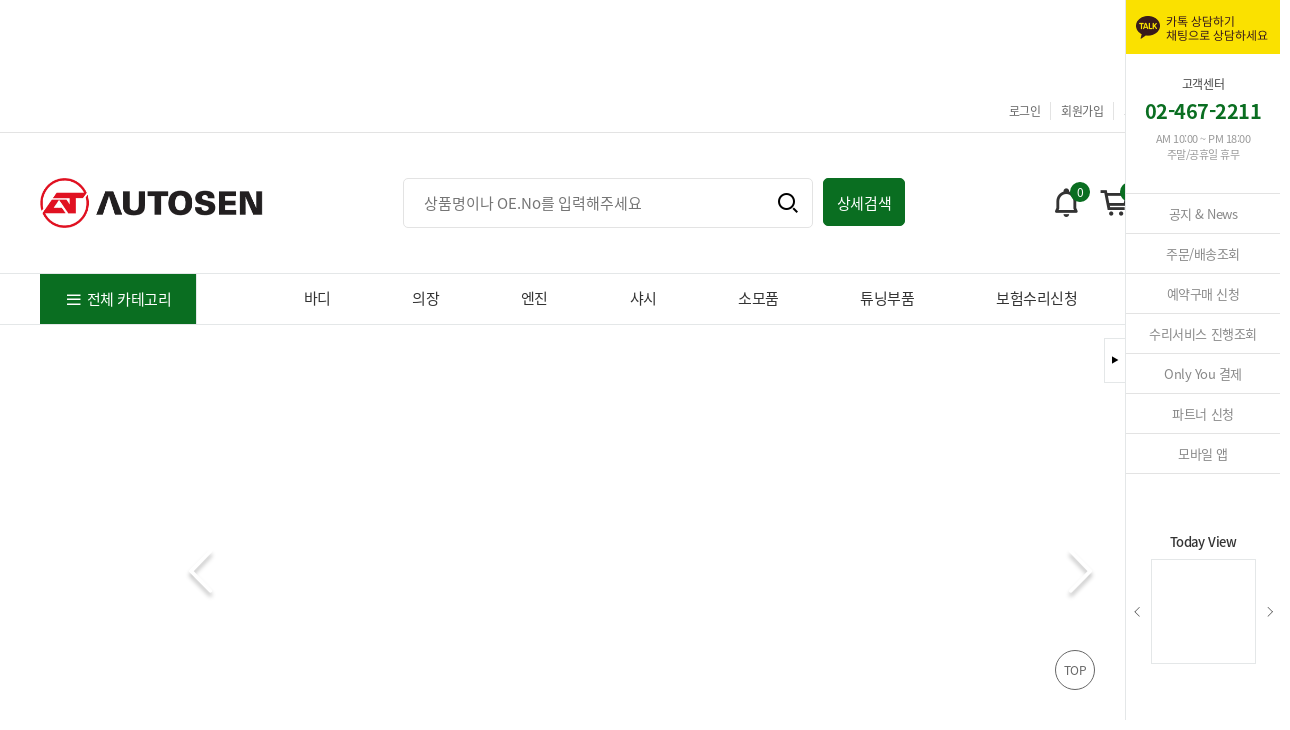

--- FILE ---
content_type: text/html; charset=utf-8
request_url: http://www.autosen.co.kr/shopinfo/chart.html
body_size: 5404
content:
<!doctype html>
<html lang="ko">
<head>
<!--
//-->
<meta charset="utf-8">
<meta http-equiv="Content-Script-Type" content="text/javascript">
<meta http-equiv="Content-Style-Type" content="text/css">
<meta http-equiv="X-UA-Compatible" content="IE=edge">
<meta name="viewport" content="width=device-width, initial-scale=1">
<title>오토센  :: 오토센 </title>
<!--
//-->
<link rel="shortcut icon" type="image/x-icon" href="https://dev-autosen-image.kbshop.kr/autosen/base-info/202207/2022070562c3ca766742a.png.ico">
<link rel="apple-touch-icon" href="https://dev-autosen-image.kbshop.kr/thumb/192x192/autosen/base-info/202207/2022070562c3ca766742a.png.png" />
<link rel="icon" sizes="192x192" href="https://dev-autosen-image.kbshop.kr/thumb/192x192/autosen/base-info/202207/2022070562c3ca766742a.png.png">
<link rel="icon" sizes="128x128" href="https://dev-autosen-image.kbshop.kr/thumb/128x128/autosen/base-info/202207/2022070562c3ca766742a.png.png">
<!--
//-->
<script type="text/javascript" src="https://pay.naver.com/customer/js/naverPayButton.js" charset="UTF-8"></script>
<script type="text/javascript" src="https://d-api-autosen.kbshop.kr/images/scripts/external/common.js?1768891578" charset="UTF-8"></script>
<!-- 
//-->
<!-- 
//-->
<!--
//-->
<script type="text/javascript"> var apiUrl = 'https://d-api-autosen.kbshop.kr/web'; var imageUrl = 'https://dev-autosen-image.kbshop.kr/'; </script>
<!--
//-->
<meta name="robots" content="noarchive">
<!--
//-->
<meta name="description" content="">
<!--
//-->
<meta name="keywords" content="">
<!--
//-->
<meta name="author" content="한국자동차부품재제조협회">
<!--
//-->
<meta name="twitter:card" content="summary">
<!--
//-->
<meta name="twitter:title" content="오토센">
<!--
//-->
<meta name="twitter:image" content="https://dev-autosen-image.kbshop.kr/thumb/500x500/autosen/base-seo/202207/2022070562c3cb983f8f7.png.png">
<!--
//-->
<meta property="og:locale" content="ko_KR">
<!--
//-->
<meta property="og:description" content="중고자동차부품, 재제조품, 자동차수리 플랫폼
손해보험협회  AOS(Auto Online System)와 연동하여 서비스를 제공하고 있습니다.">
<!--
//-->
<meta property="og:type" content="website">
<!--
//-->
<meta property="og:title" content="오토센">
<!--
//-->
<meta property="og:image" content="https://dev-autosen-image.kbshop.kr/thumb/500x500/autosen/base-seo/202207/2022070562c3cb983f8f7.png.png">
<!--
//-->
<meta property="og:image:width" content="500">
<!--
//-->
<meta property="og:image:height" content="500">
<!--

//-->
<!--
//-->
<!--
//-->
<base href="/">
<link rel="stylesheet" type="text/css" href="styles.fa0c813c32f66f6c8462.css">
<style>
body {
	padding: 0;
	margin: 0;
}
#loading{
/*  */ 
	background-color: #ffffff;
/*  */
	height: 100%;
	width: 100%;
	position: fixed;
	z-index: 1;
	margin-top: 0px;
	top: 0px;
}
#loading-center{
	width: 100%;
	height: 100%;
	position: relative;
}
/*  */
</style>
</head>
<body >
	<app-root></app-root>

	<style>#loading-center-absolute { position: absolute; left: 50%; top: 50%; height: 150px; width: 150px; margin-top: -75px; margin-left: -75px; -moz-border-radius: 50% 50% 50% 50%; -webkit-border-radius: 50% 50% 50% 50%; border-radius: 50% 50% 50% 50%; } .object{ width: 20px; height: 20px; background-color: #FFF; position: absolute; -moz-border-radius: 50% 50% 50% 50%; -webkit-border-radius: 50% 50% 50% 50%; border-radius: 50% 50% 50% 50%; -webkit-animation: animate 0.8s infinite; animation: animate 0.8s infinite; } #object_one { top: 19px; left: 19px; } #object_two { top: 0px; left: 65px; -webkit-animation-delay: 0.1s; animation-delay: 0.1s; } #object_three { top: 19px; left: 111px; -webkit-animation-delay: 0.2s; animation-delay: 0.2s; } #object_four { top: 65px; left: 130px; -webkit-animation-delay: 0.3s; animation-delay: 0.3s; } #object_five { top: 111px; left: 111px; -webkit-animation-delay: 0.4s; animation-delay: 0.4s; } #object_six { top: 130px; left: 65px; -webkit-animation-delay: 0.5s; animation-delay: 0.5s; } #object_seven { top: 111px; left: 19px; -webkit-animation-delay: 0.6s; animation-delay: 0.6s; } #object_eight { top: 65px; left: 0px; -webkit-animation-delay: 0.7s; animation-delay: 0.7s; } @-webkit-keyframes animate { 25% { -ms-transform: scale(1.5); -webkit-transform: scale(1.5); transform: scale(1.5); } 75% { -ms-transform: scale(0); -webkit-transform: scale(0); transform: scale(0); } } @keyframes animate { 50% { -ms-transform: scale(1.5,1.5); -webkit-transform: scale(1.5,1.5); transform: scale(1.5,1.5); } 100% { -ms-transform: scale(1,1); -webkit-transform: scale(1,1); transform: scale(1,1); } }</style>

<div id="loading"><div id="loading-center"><div id="loading-center-absolute"><div class="object" id="object_one"></div><div class="object" id="object_two"></div><div class="object" id="object_three"></div><div class="object" id="object_four"></div><div class="object" id="object_five"></div><div class="object" id="object_six"></div><div class="object" id="object_seven"></div><div class="object" id="object_eight"></div></div></div></div>
	<script type="text/javascript" src="runtime.654ae2e57b0e9642a84b.js" charset="utf-8"></script>
<!--  -->
	<script type="text/javascript" src="polyfills.b9c314544c488f7110d9.js" charset="utf-8"></script>
	<script type="text/javascript" src="main.14c4437cb0822d0a742f.js" charset="utf-8"></script>
<!-- 
//-->
</body>
</html>


--- FILE ---
content_type: text/css
request_url: http://www.autosen.co.kr/styles.fa0c813c32f66f6c8462.css
body_size: 429904
content:
@charset "UTF-8";/*!
 *  Font Awesome 4.7.0 by @davegandy - http://fontawesome.io - @fontawesome
 *  License - http://fontawesome.io/license (Font: SIL OFL 1.1, CSS: MIT License)
 */@font-face{font-family:FontAwesome;src:url(fontawesome-webfont.674f50d287a8c48dc19b.eot?v=4.7.0);src:url(fontawesome-webfont.674f50d287a8c48dc19b.eot?#iefix&v=4.7.0) format('embedded-opentype'),url(fontawesome-webfont.af7ae505a9eed503f8b8.woff2?v=4.7.0) format('woff2'),url(fontawesome-webfont.fee66e712a8a08eef580.woff?v=4.7.0) format('woff'),url(fontawesome-webfont.b06871f281fee6b241d6.ttf?v=4.7.0) format('truetype'),url(fontawesome-webfont.912ec66d7572ff821749.svg?v=4.7.0#fontawesomeregular) format('svg');font-weight:400;font-style:normal}.fa{display:inline-block;font:14px/1 FontAwesome;font-size:inherit;text-rendering:auto;-webkit-font-smoothing:antialiased;-moz-osx-font-smoothing:grayscale}.fa-lg{font-size:1.33333333em;line-height:.75em;vertical-align:-15%}.fa-2x{font-size:2em}.fa-3x{font-size:3em}.fa-4x{font-size:4em}.fa-5x{font-size:5em}.fa-fw{width:1.28571429em;text-align:center}.fa-ul{padding-left:0;margin-left:2.14285714em;list-style-type:none}.fa-ul>li{position:relative}.fa-li{position:absolute;left:-2.14285714em;width:2.14285714em;top:.14285714em;text-align:center}.fa-li.fa-lg{left:-1.85714286em}.fa-border{padding:.2em .25em .15em;border:.08em solid #eee;border-radius:.1em}.fa-pull-left{float:left}.fa-pull-right{float:right}.fa.fa-pull-left{margin-right:.3em}.fa.fa-pull-right{margin-left:.3em}.fa.pull-left{margin-right:.3em}.fa.pull-right{margin-left:.3em}.fa-spin{-webkit-animation:2s linear infinite fa-spin;animation:2s linear infinite fa-spin}.fa-pulse{-webkit-animation:1s steps(8) infinite fa-spin;animation:1s steps(8) infinite fa-spin}@-webkit-keyframes fa-spin{0%{-webkit-transform:rotate(0);transform:rotate(0)}100%{-webkit-transform:rotate(359deg);transform:rotate(359deg)}}@keyframes fa-spin{0%{-webkit-transform:rotate(0);transform:rotate(0)}100%{-webkit-transform:rotate(359deg);transform:rotate(359deg)}}.fa-rotate-90{-ms-filter:"progid:DXImageTransform.Microsoft.BasicImage(rotation=1)";-webkit-transform:rotate(90deg);transform:rotate(90deg)}.fa-rotate-180{-ms-filter:"progid:DXImageTransform.Microsoft.BasicImage(rotation=2)";-webkit-transform:rotate(180deg);transform:rotate(180deg)}.fa-rotate-270{-ms-filter:"progid:DXImageTransform.Microsoft.BasicImage(rotation=3)";-webkit-transform:rotate(270deg);transform:rotate(270deg)}.fa-flip-horizontal{-ms-filter:"progid:DXImageTransform.Microsoft.BasicImage(rotation=0, mirror=1)";-webkit-transform:scale(-1,1);transform:scale(-1,1)}.fa-flip-vertical{-ms-filter:"progid:DXImageTransform.Microsoft.BasicImage(rotation=2, mirror=1)";-webkit-transform:scale(1,-1);transform:scale(1,-1)}:root .fa-flip-horizontal,:root .fa-flip-vertical,:root .fa-rotate-180,:root .fa-rotate-270,:root .fa-rotate-90{-webkit-filter:none;filter:none}.fa-stack{position:relative;display:inline-block;width:2em;height:2em;line-height:2em;vertical-align:middle}.fa-stack-1x,.fa-stack-2x{position:absolute;left:0;width:100%;text-align:center}.fa-stack-1x{line-height:inherit}.fa-stack-2x{font-size:2em}.fa-inverse{color:#fff}.fa-glass:before{content:"\f000"}.fa-music:before{content:"\f001"}.fa-search:before{content:"\f002"}.fa-envelope-o:before{content:"\f003"}.fa-heart:before{content:"\f004"}.fa-star:before{content:"\f005"}.fa-star-o:before{content:"\f006"}.fa-user:before{content:"\f007"}.fa-film:before{content:"\f008"}.fa-th-large:before{content:"\f009"}.fa-th:before{content:"\f00a"}.fa-th-list:before{content:"\f00b"}.fa-check:before{content:"\f00c"}.fa-close:before,.fa-remove:before,.fa-times:before{content:"\f00d"}.fa-search-plus:before{content:"\f00e"}.fa-search-minus:before{content:"\f010"}.fa-power-off:before{content:"\f011"}.fa-signal:before{content:"\f012"}.fa-cog:before,.fa-gear:before{content:"\f013"}.fa-trash-o:before{content:"\f014"}.fa-home:before{content:"\f015"}.fa-file-o:before{content:"\f016"}.fa-clock-o:before{content:"\f017"}.fa-road:before{content:"\f018"}.fa-download:before{content:"\f019"}.fa-arrow-circle-o-down:before{content:"\f01a"}.fa-arrow-circle-o-up:before{content:"\f01b"}.fa-inbox:before{content:"\f01c"}.fa-play-circle-o:before{content:"\f01d"}.fa-repeat:before,.fa-rotate-right:before{content:"\f01e"}.fa-refresh:before{content:"\f021"}.fa-list-alt:before{content:"\f022"}.fa-lock:before{content:"\f023"}.fa-flag:before{content:"\f024"}.fa-headphones:before{content:"\f025"}.fa-volume-off:before{content:"\f026"}.fa-volume-down:before{content:"\f027"}.fa-volume-up:before{content:"\f028"}.fa-qrcode:before{content:"\f029"}.fa-barcode:before{content:"\f02a"}.fa-tag:before{content:"\f02b"}.fa-tags:before{content:"\f02c"}.fa-book:before{content:"\f02d"}.fa-bookmark:before{content:"\f02e"}.fa-print:before{content:"\f02f"}.fa-camera:before{content:"\f030"}.fa-font:before{content:"\f031"}.fa-bold:before{content:"\f032"}.fa-italic:before{content:"\f033"}.fa-text-height:before{content:"\f034"}.fa-text-width:before{content:"\f035"}.fa-align-left:before{content:"\f036"}.fa-align-center:before{content:"\f037"}.fa-align-right:before{content:"\f038"}.fa-align-justify:before{content:"\f039"}.fa-list:before{content:"\f03a"}.fa-dedent:before,.fa-outdent:before{content:"\f03b"}.fa-indent:before{content:"\f03c"}.fa-video-camera:before{content:"\f03d"}.fa-image:before,.fa-photo:before,.fa-picture-o:before{content:"\f03e"}.fa-pencil:before{content:"\f040"}.fa-map-marker:before{content:"\f041"}.fa-adjust:before{content:"\f042"}.fa-tint:before{content:"\f043"}.fa-edit:before,.fa-pencil-square-o:before{content:"\f044"}.fa-share-square-o:before{content:"\f045"}.fa-check-square-o:before{content:"\f046"}.fa-arrows:before{content:"\f047"}.fa-step-backward:before{content:"\f048"}.fa-fast-backward:before{content:"\f049"}.fa-backward:before{content:"\f04a"}.fa-play:before{content:"\f04b"}.fa-pause:before{content:"\f04c"}.fa-stop:before{content:"\f04d"}.fa-forward:before{content:"\f04e"}.fa-fast-forward:before{content:"\f050"}.fa-step-forward:before{content:"\f051"}.fa-eject:before{content:"\f052"}.fa-chevron-left:before{content:"\f053"}.fa-chevron-right:before{content:"\f054"}.fa-plus-circle:before{content:"\f055"}.fa-minus-circle:before{content:"\f056"}.fa-times-circle:before{content:"\f057"}.fa-check-circle:before{content:"\f058"}.fa-question-circle:before{content:"\f059"}.fa-info-circle:before{content:"\f05a"}.fa-crosshairs:before{content:"\f05b"}.fa-times-circle-o:before{content:"\f05c"}.fa-check-circle-o:before{content:"\f05d"}.fa-ban:before{content:"\f05e"}.fa-arrow-left:before{content:"\f060"}.fa-arrow-right:before{content:"\f061"}.fa-arrow-up:before{content:"\f062"}.fa-arrow-down:before{content:"\f063"}.fa-mail-forward:before,.fa-share:before{content:"\f064"}.fa-expand:before{content:"\f065"}.fa-compress:before{content:"\f066"}.fa-plus:before{content:"\f067"}.fa-minus:before{content:"\f068"}.fa-asterisk:before{content:"\f069"}.fa-exclamation-circle:before{content:"\f06a"}.fa-gift:before{content:"\f06b"}.fa-leaf:before{content:"\f06c"}.fa-fire:before{content:"\f06d"}.fa-eye:before{content:"\f06e"}.fa-eye-slash:before{content:"\f070"}.fa-exclamation-triangle:before,.fa-warning:before{content:"\f071"}.fa-plane:before{content:"\f072"}.fa-calendar:before{content:"\f073"}.fa-random:before{content:"\f074"}.fa-comment:before{content:"\f075"}.fa-magnet:before{content:"\f076"}.fa-chevron-up:before{content:"\f077"}.fa-chevron-down:before{content:"\f078"}.fa-retweet:before{content:"\f079"}.fa-shopping-cart:before{content:"\f07a"}.fa-folder:before{content:"\f07b"}.fa-folder-open:before{content:"\f07c"}.fa-arrows-v:before{content:"\f07d"}.fa-arrows-h:before{content:"\f07e"}.fa-bar-chart-o:before,.fa-bar-chart:before{content:"\f080"}.fa-twitter-square:before{content:"\f081"}.fa-facebook-square:before{content:"\f082"}.fa-camera-retro:before{content:"\f083"}.fa-key:before{content:"\f084"}.fa-cogs:before,.fa-gears:before{content:"\f085"}.fa-comments:before{content:"\f086"}.fa-thumbs-o-up:before{content:"\f087"}.fa-thumbs-o-down:before{content:"\f088"}.fa-star-half:before{content:"\f089"}.fa-heart-o:before{content:"\f08a"}.fa-sign-out:before{content:"\f08b"}.fa-linkedin-square:before{content:"\f08c"}.fa-thumb-tack:before{content:"\f08d"}.fa-external-link:before{content:"\f08e"}.fa-sign-in:before{content:"\f090"}.fa-trophy:before{content:"\f091"}.fa-github-square:before{content:"\f092"}.fa-upload:before{content:"\f093"}.fa-lemon-o:before{content:"\f094"}.fa-phone:before{content:"\f095"}.fa-square-o:before{content:"\f096"}.fa-bookmark-o:before{content:"\f097"}.fa-phone-square:before{content:"\f098"}.fa-twitter:before{content:"\f099"}.fa-facebook-f:before,.fa-facebook:before{content:"\f09a"}.fa-github:before{content:"\f09b"}.fa-unlock:before{content:"\f09c"}.fa-credit-card:before{content:"\f09d"}.fa-feed:before,.fa-rss:before{content:"\f09e"}.fa-hdd-o:before{content:"\f0a0"}.fa-bullhorn:before{content:"\f0a1"}.fa-bell:before{content:"\f0f3"}.fa-certificate:before{content:"\f0a3"}.fa-hand-o-right:before{content:"\f0a4"}.fa-hand-o-left:before{content:"\f0a5"}.fa-hand-o-up:before{content:"\f0a6"}.fa-hand-o-down:before{content:"\f0a7"}.fa-arrow-circle-left:before{content:"\f0a8"}.fa-arrow-circle-right:before{content:"\f0a9"}.fa-arrow-circle-up:before{content:"\f0aa"}.fa-arrow-circle-down:before{content:"\f0ab"}.fa-globe:before{content:"\f0ac"}.fa-wrench:before{content:"\f0ad"}.fa-tasks:before{content:"\f0ae"}.fa-filter:before{content:"\f0b0"}.fa-briefcase:before{content:"\f0b1"}.fa-arrows-alt:before{content:"\f0b2"}.fa-group:before,.fa-users:before{content:"\f0c0"}.fa-chain:before,.fa-link:before{content:"\f0c1"}.fa-cloud:before{content:"\f0c2"}.fa-flask:before{content:"\f0c3"}.fa-cut:before,.fa-scissors:before{content:"\f0c4"}.fa-copy:before,.fa-files-o:before{content:"\f0c5"}.fa-paperclip:before{content:"\f0c6"}.fa-floppy-o:before,.fa-save:before{content:"\f0c7"}.fa-square:before{content:"\f0c8"}.fa-bars:before,.fa-navicon:before,.fa-reorder:before{content:"\f0c9"}.fa-list-ul:before{content:"\f0ca"}.fa-list-ol:before{content:"\f0cb"}.fa-strikethrough:before{content:"\f0cc"}.fa-underline:before{content:"\f0cd"}.fa-table:before{content:"\f0ce"}.fa-magic:before{content:"\f0d0"}.fa-truck:before{content:"\f0d1"}.fa-pinterest:before{content:"\f0d2"}.fa-pinterest-square:before{content:"\f0d3"}.fa-google-plus-square:before{content:"\f0d4"}.fa-google-plus:before{content:"\f0d5"}.fa-money:before{content:"\f0d6"}.fa-caret-down:before{content:"\f0d7"}.fa-caret-up:before{content:"\f0d8"}.fa-caret-left:before{content:"\f0d9"}.fa-caret-right:before{content:"\f0da"}.fa-columns:before{content:"\f0db"}.fa-sort:before,.fa-unsorted:before{content:"\f0dc"}.fa-sort-desc:before,.fa-sort-down:before{content:"\f0dd"}.fa-sort-asc:before,.fa-sort-up:before{content:"\f0de"}.fa-envelope:before{content:"\f0e0"}.fa-linkedin:before{content:"\f0e1"}.fa-rotate-left:before,.fa-undo:before{content:"\f0e2"}.fa-gavel:before,.fa-legal:before{content:"\f0e3"}.fa-dashboard:before,.fa-tachometer:before{content:"\f0e4"}.fa-comment-o:before{content:"\f0e5"}.fa-comments-o:before{content:"\f0e6"}.fa-bolt:before,.fa-flash:before{content:"\f0e7"}.fa-sitemap:before{content:"\f0e8"}.fa-umbrella:before{content:"\f0e9"}.fa-clipboard:before,.fa-paste:before{content:"\f0ea"}.fa-lightbulb-o:before{content:"\f0eb"}.fa-exchange:before{content:"\f0ec"}.fa-cloud-download:before{content:"\f0ed"}.fa-cloud-upload:before{content:"\f0ee"}.fa-user-md:before{content:"\f0f0"}.fa-stethoscope:before{content:"\f0f1"}.fa-suitcase:before{content:"\f0f2"}.fa-bell-o:before{content:"\f0a2"}.fa-coffee:before{content:"\f0f4"}.fa-cutlery:before{content:"\f0f5"}.fa-file-text-o:before{content:"\f0f6"}.fa-building-o:before{content:"\f0f7"}.fa-hospital-o:before{content:"\f0f8"}.fa-ambulance:before{content:"\f0f9"}.fa-medkit:before{content:"\f0fa"}.fa-fighter-jet:before{content:"\f0fb"}.fa-beer:before{content:"\f0fc"}.fa-h-square:before{content:"\f0fd"}.fa-plus-square:before{content:"\f0fe"}.fa-angle-double-left:before{content:"\f100"}.fa-angle-double-right:before{content:"\f101"}.fa-angle-double-up:before{content:"\f102"}.fa-angle-double-down:before{content:"\f103"}.fa-angle-left:before{content:"\f104"}.fa-angle-right:before{content:"\f105"}.fa-angle-up:before{content:"\f106"}.fa-angle-down:before{content:"\f107"}.fa-desktop:before{content:"\f108"}.fa-laptop:before{content:"\f109"}.fa-tablet:before{content:"\f10a"}.fa-mobile-phone:before,.fa-mobile:before{content:"\f10b"}.fa-circle-o:before{content:"\f10c"}.fa-quote-left:before{content:"\f10d"}.fa-quote-right:before{content:"\f10e"}.fa-spinner:before{content:"\f110"}.fa-circle:before{content:"\f111"}.fa-mail-reply:before,.fa-reply:before{content:"\f112"}.fa-github-alt:before{content:"\f113"}.fa-folder-o:before{content:"\f114"}.fa-folder-open-o:before{content:"\f115"}.fa-smile-o:before{content:"\f118"}.fa-frown-o:before{content:"\f119"}.fa-meh-o:before{content:"\f11a"}.fa-gamepad:before{content:"\f11b"}.fa-keyboard-o:before{content:"\f11c"}.fa-flag-o:before{content:"\f11d"}.fa-flag-checkered:before{content:"\f11e"}.fa-terminal:before{content:"\f120"}.fa-code:before{content:"\f121"}.fa-mail-reply-all:before,.fa-reply-all:before{content:"\f122"}.fa-star-half-empty:before,.fa-star-half-full:before,.fa-star-half-o:before{content:"\f123"}.fa-location-arrow:before{content:"\f124"}.fa-crop:before{content:"\f125"}.fa-code-fork:before{content:"\f126"}.fa-chain-broken:before,.fa-unlink:before{content:"\f127"}.fa-question:before{content:"\f128"}.fa-info:before{content:"\f129"}.fa-exclamation:before{content:"\f12a"}.fa-superscript:before{content:"\f12b"}.fa-subscript:before{content:"\f12c"}.fa-eraser:before{content:"\f12d"}.fa-puzzle-piece:before{content:"\f12e"}.fa-microphone:before{content:"\f130"}.fa-microphone-slash:before{content:"\f131"}.fa-shield:before{content:"\f132"}.fa-calendar-o:before{content:"\f133"}.fa-fire-extinguisher:before{content:"\f134"}.fa-rocket:before{content:"\f135"}.fa-maxcdn:before{content:"\f136"}.fa-chevron-circle-left:before{content:"\f137"}.fa-chevron-circle-right:before{content:"\f138"}.fa-chevron-circle-up:before{content:"\f139"}.fa-chevron-circle-down:before{content:"\f13a"}.fa-html5:before{content:"\f13b"}.fa-css3:before{content:"\f13c"}.fa-anchor:before{content:"\f13d"}.fa-unlock-alt:before{content:"\f13e"}.fa-bullseye:before{content:"\f140"}.fa-ellipsis-h:before{content:"\f141"}.fa-ellipsis-v:before{content:"\f142"}.fa-rss-square:before{content:"\f143"}.fa-play-circle:before{content:"\f144"}.fa-ticket:before{content:"\f145"}.fa-minus-square:before{content:"\f146"}.fa-minus-square-o:before{content:"\f147"}.fa-level-up:before{content:"\f148"}.fa-level-down:before{content:"\f149"}.fa-check-square:before{content:"\f14a"}.fa-pencil-square:before{content:"\f14b"}.fa-external-link-square:before{content:"\f14c"}.fa-share-square:before{content:"\f14d"}.fa-compass:before{content:"\f14e"}.fa-caret-square-o-down:before,.fa-toggle-down:before{content:"\f150"}.fa-caret-square-o-up:before,.fa-toggle-up:before{content:"\f151"}.fa-caret-square-o-right:before,.fa-toggle-right:before{content:"\f152"}.fa-eur:before,.fa-euro:before{content:"\f153"}.fa-gbp:before{content:"\f154"}.fa-dollar:before,.fa-usd:before{content:"\f155"}.fa-inr:before,.fa-rupee:before{content:"\f156"}.fa-cny:before,.fa-jpy:before,.fa-rmb:before,.fa-yen:before{content:"\f157"}.fa-rouble:before,.fa-rub:before,.fa-ruble:before{content:"\f158"}.fa-krw:before,.fa-won:before{content:"\f159"}.fa-bitcoin:before,.fa-btc:before{content:"\f15a"}.fa-file:before{content:"\f15b"}.fa-file-text:before{content:"\f15c"}.fa-sort-alpha-asc:before{content:"\f15d"}.fa-sort-alpha-desc:before{content:"\f15e"}.fa-sort-amount-asc:before{content:"\f160"}.fa-sort-amount-desc:before{content:"\f161"}.fa-sort-numeric-asc:before{content:"\f162"}.fa-sort-numeric-desc:before{content:"\f163"}.fa-thumbs-up:before{content:"\f164"}.fa-thumbs-down:before{content:"\f165"}.fa-youtube-square:before{content:"\f166"}.fa-youtube:before{content:"\f167"}.fa-xing:before{content:"\f168"}.fa-xing-square:before{content:"\f169"}.fa-youtube-play:before{content:"\f16a"}.fa-dropbox:before{content:"\f16b"}.fa-stack-overflow:before{content:"\f16c"}.fa-instagram:before{content:"\f16d"}.fa-flickr:before{content:"\f16e"}.fa-adn:before{content:"\f170"}.fa-bitbucket:before{content:"\f171"}.fa-bitbucket-square:before{content:"\f172"}.fa-tumblr:before{content:"\f173"}.fa-tumblr-square:before{content:"\f174"}.fa-long-arrow-down:before{content:"\f175"}.fa-long-arrow-up:before{content:"\f176"}.fa-long-arrow-left:before{content:"\f177"}.fa-long-arrow-right:before{content:"\f178"}.fa-apple:before{content:"\f179"}.fa-windows:before{content:"\f17a"}.fa-android:before{content:"\f17b"}.fa-linux:before{content:"\f17c"}.fa-dribbble:before{content:"\f17d"}.fa-skype:before{content:"\f17e"}.fa-foursquare:before{content:"\f180"}.fa-trello:before{content:"\f181"}.fa-female:before{content:"\f182"}.fa-male:before{content:"\f183"}.fa-gittip:before,.fa-gratipay:before{content:"\f184"}.fa-sun-o:before{content:"\f185"}.fa-moon-o:before{content:"\f186"}.fa-archive:before{content:"\f187"}.fa-bug:before{content:"\f188"}.fa-vk:before{content:"\f189"}.fa-weibo:before{content:"\f18a"}.fa-renren:before{content:"\f18b"}.fa-pagelines:before{content:"\f18c"}.fa-stack-exchange:before{content:"\f18d"}.fa-arrow-circle-o-right:before{content:"\f18e"}.fa-arrow-circle-o-left:before{content:"\f190"}.fa-caret-square-o-left:before,.fa-toggle-left:before{content:"\f191"}.fa-dot-circle-o:before{content:"\f192"}.fa-wheelchair:before{content:"\f193"}.fa-vimeo-square:before{content:"\f194"}.fa-try:before,.fa-turkish-lira:before{content:"\f195"}.fa-plus-square-o:before{content:"\f196"}.fa-space-shuttle:before{content:"\f197"}.fa-slack:before{content:"\f198"}.fa-envelope-square:before{content:"\f199"}.fa-wordpress:before{content:"\f19a"}.fa-openid:before{content:"\f19b"}.fa-bank:before,.fa-institution:before,.fa-university:before{content:"\f19c"}.fa-graduation-cap:before,.fa-mortar-board:before{content:"\f19d"}.fa-yahoo:before{content:"\f19e"}.fa-google:before{content:"\f1a0"}.fa-reddit:before{content:"\f1a1"}.fa-reddit-square:before{content:"\f1a2"}.fa-stumbleupon-circle:before{content:"\f1a3"}.fa-stumbleupon:before{content:"\f1a4"}.fa-delicious:before{content:"\f1a5"}.fa-digg:before{content:"\f1a6"}.fa-pied-piper-pp:before{content:"\f1a7"}.fa-pied-piper-alt:before{content:"\f1a8"}.fa-drupal:before{content:"\f1a9"}.fa-joomla:before{content:"\f1aa"}.fa-language:before{content:"\f1ab"}.fa-fax:before{content:"\f1ac"}.fa-building:before{content:"\f1ad"}.fa-child:before{content:"\f1ae"}.fa-paw:before{content:"\f1b0"}.fa-spoon:before{content:"\f1b1"}.fa-cube:before{content:"\f1b2"}.fa-cubes:before{content:"\f1b3"}.fa-behance:before{content:"\f1b4"}.fa-behance-square:before{content:"\f1b5"}.fa-steam:before{content:"\f1b6"}.fa-steam-square:before{content:"\f1b7"}.fa-recycle:before{content:"\f1b8"}.fa-automobile:before,.fa-car:before{content:"\f1b9"}.fa-cab:before,.fa-taxi:before{content:"\f1ba"}.fa-tree:before{content:"\f1bb"}.fa-spotify:before{content:"\f1bc"}.fa-deviantart:before{content:"\f1bd"}.fa-soundcloud:before{content:"\f1be"}.fa-database:before{content:"\f1c0"}.fa-file-pdf-o:before{content:"\f1c1"}.fa-file-word-o:before{content:"\f1c2"}.fa-file-excel-o:before{content:"\f1c3"}.fa-file-powerpoint-o:before{content:"\f1c4"}.fa-file-image-o:before,.fa-file-photo-o:before,.fa-file-picture-o:before{content:"\f1c5"}.fa-file-archive-o:before,.fa-file-zip-o:before{content:"\f1c6"}.fa-file-audio-o:before,.fa-file-sound-o:before{content:"\f1c7"}.fa-file-movie-o:before,.fa-file-video-o:before{content:"\f1c8"}.fa-file-code-o:before{content:"\f1c9"}.fa-vine:before{content:"\f1ca"}.fa-codepen:before{content:"\f1cb"}.fa-jsfiddle:before{content:"\f1cc"}.fa-life-bouy:before,.fa-life-buoy:before,.fa-life-ring:before,.fa-life-saver:before,.fa-support:before{content:"\f1cd"}.fa-circle-o-notch:before{content:"\f1ce"}.fa-ra:before,.fa-rebel:before,.fa-resistance:before{content:"\f1d0"}.fa-empire:before,.fa-ge:before{content:"\f1d1"}.fa-git-square:before{content:"\f1d2"}.fa-git:before{content:"\f1d3"}.fa-hacker-news:before,.fa-y-combinator-square:before,.fa-yc-square:before{content:"\f1d4"}.fa-tencent-weibo:before{content:"\f1d5"}.fa-qq:before{content:"\f1d6"}.fa-wechat:before,.fa-weixin:before{content:"\f1d7"}.fa-paper-plane:before,.fa-send:before{content:"\f1d8"}.fa-paper-plane-o:before,.fa-send-o:before{content:"\f1d9"}.fa-history:before{content:"\f1da"}.fa-circle-thin:before{content:"\f1db"}.fa-header:before{content:"\f1dc"}.fa-paragraph:before{content:"\f1dd"}.fa-sliders:before{content:"\f1de"}.fa-share-alt:before{content:"\f1e0"}.fa-share-alt-square:before{content:"\f1e1"}.fa-bomb:before{content:"\f1e2"}.fa-futbol-o:before,.fa-soccer-ball-o:before{content:"\f1e3"}.fa-tty:before{content:"\f1e4"}.fa-binoculars:before{content:"\f1e5"}.fa-plug:before{content:"\f1e6"}.fa-slideshare:before{content:"\f1e7"}.fa-twitch:before{content:"\f1e8"}.fa-yelp:before{content:"\f1e9"}.fa-newspaper-o:before{content:"\f1ea"}.fa-wifi:before{content:"\f1eb"}.fa-calculator:before{content:"\f1ec"}.fa-paypal:before{content:"\f1ed"}.fa-google-wallet:before{content:"\f1ee"}.fa-cc-visa:before{content:"\f1f0"}.fa-cc-mastercard:before{content:"\f1f1"}.fa-cc-discover:before{content:"\f1f2"}.fa-cc-amex:before{content:"\f1f3"}.fa-cc-paypal:before{content:"\f1f4"}.fa-cc-stripe:before{content:"\f1f5"}.fa-bell-slash:before{content:"\f1f6"}.fa-bell-slash-o:before{content:"\f1f7"}.fa-trash:before{content:"\f1f8"}.fa-copyright:before{content:"\f1f9"}.fa-at:before{content:"\f1fa"}.fa-eyedropper:before{content:"\f1fb"}.fa-paint-brush:before{content:"\f1fc"}.fa-birthday-cake:before{content:"\f1fd"}.fa-area-chart:before{content:"\f1fe"}.fa-pie-chart:before{content:"\f200"}.fa-line-chart:before{content:"\f201"}.fa-lastfm:before{content:"\f202"}.fa-lastfm-square:before{content:"\f203"}.fa-toggle-off:before{content:"\f204"}.fa-toggle-on:before{content:"\f205"}.fa-bicycle:before{content:"\f206"}.fa-bus:before{content:"\f207"}.fa-ioxhost:before{content:"\f208"}.fa-angellist:before{content:"\f209"}.fa-cc:before{content:"\f20a"}.fa-ils:before,.fa-shekel:before,.fa-sheqel:before{content:"\f20b"}.fa-meanpath:before{content:"\f20c"}.fa-buysellads:before{content:"\f20d"}.fa-connectdevelop:before{content:"\f20e"}.fa-dashcube:before{content:"\f210"}.fa-forumbee:before{content:"\f211"}.fa-leanpub:before{content:"\f212"}.fa-sellsy:before{content:"\f213"}.fa-shirtsinbulk:before{content:"\f214"}.fa-simplybuilt:before{content:"\f215"}.fa-skyatlas:before{content:"\f216"}.fa-cart-plus:before{content:"\f217"}.fa-cart-arrow-down:before{content:"\f218"}.fa-diamond:before{content:"\f219"}.fa-ship:before{content:"\f21a"}.fa-user-secret:before{content:"\f21b"}.fa-motorcycle:before{content:"\f21c"}.fa-street-view:before{content:"\f21d"}.fa-heartbeat:before{content:"\f21e"}.fa-venus:before{content:"\f221"}.fa-mars:before{content:"\f222"}.fa-mercury:before{content:"\f223"}.fa-intersex:before,.fa-transgender:before{content:"\f224"}.fa-transgender-alt:before{content:"\f225"}.fa-venus-double:before{content:"\f226"}.fa-mars-double:before{content:"\f227"}.fa-venus-mars:before{content:"\f228"}.fa-mars-stroke:before{content:"\f229"}.fa-mars-stroke-v:before{content:"\f22a"}.fa-mars-stroke-h:before{content:"\f22b"}.fa-neuter:before{content:"\f22c"}.fa-genderless:before{content:"\f22d"}.fa-facebook-official:before{content:"\f230"}.fa-pinterest-p:before{content:"\f231"}.fa-whatsapp:before{content:"\f232"}.fa-server:before{content:"\f233"}.fa-user-plus:before{content:"\f234"}.fa-user-times:before{content:"\f235"}.fa-bed:before,.fa-hotel:before{content:"\f236"}.fa-viacoin:before{content:"\f237"}.fa-train:before{content:"\f238"}.fa-subway:before{content:"\f239"}.fa-medium:before{content:"\f23a"}.fa-y-combinator:before,.fa-yc:before{content:"\f23b"}.fa-optin-monster:before{content:"\f23c"}.fa-opencart:before{content:"\f23d"}.fa-expeditedssl:before{content:"\f23e"}.fa-battery-4:before,.fa-battery-full:before,.fa-battery:before{content:"\f240"}.fa-battery-3:before,.fa-battery-three-quarters:before{content:"\f241"}.fa-battery-2:before,.fa-battery-half:before{content:"\f242"}.fa-battery-1:before,.fa-battery-quarter:before{content:"\f243"}.fa-battery-0:before,.fa-battery-empty:before{content:"\f244"}.fa-mouse-pointer:before{content:"\f245"}.fa-i-cursor:before{content:"\f246"}.fa-object-group:before{content:"\f247"}.fa-object-ungroup:before{content:"\f248"}.fa-sticky-note:before{content:"\f249"}.fa-sticky-note-o:before{content:"\f24a"}.fa-cc-jcb:before{content:"\f24b"}.fa-cc-diners-club:before{content:"\f24c"}.fa-clone:before{content:"\f24d"}.fa-balance-scale:before{content:"\f24e"}.fa-hourglass-o:before{content:"\f250"}.fa-hourglass-1:before,.fa-hourglass-start:before{content:"\f251"}.fa-hourglass-2:before,.fa-hourglass-half:before{content:"\f252"}.fa-hourglass-3:before,.fa-hourglass-end:before{content:"\f253"}.fa-hourglass:before{content:"\f254"}.fa-hand-grab-o:before,.fa-hand-rock-o:before{content:"\f255"}.fa-hand-paper-o:before,.fa-hand-stop-o:before{content:"\f256"}.fa-hand-scissors-o:before{content:"\f257"}.fa-hand-lizard-o:before{content:"\f258"}.fa-hand-spock-o:before{content:"\f259"}.fa-hand-pointer-o:before{content:"\f25a"}.fa-hand-peace-o:before{content:"\f25b"}.fa-trademark:before{content:"\f25c"}.fa-registered:before{content:"\f25d"}.fa-creative-commons:before{content:"\f25e"}.fa-gg:before{content:"\f260"}.fa-gg-circle:before{content:"\f261"}.fa-tripadvisor:before{content:"\f262"}.fa-odnoklassniki:before{content:"\f263"}.fa-odnoklassniki-square:before{content:"\f264"}.fa-get-pocket:before{content:"\f265"}.fa-wikipedia-w:before{content:"\f266"}.fa-safari:before{content:"\f267"}.fa-chrome:before{content:"\f268"}.fa-firefox:before{content:"\f269"}.fa-opera:before{content:"\f26a"}.fa-internet-explorer:before{content:"\f26b"}.fa-television:before,.fa-tv:before{content:"\f26c"}.fa-contao:before{content:"\f26d"}.fa-500px:before{content:"\f26e"}.fa-amazon:before{content:"\f270"}.fa-calendar-plus-o:before{content:"\f271"}.fa-calendar-minus-o:before{content:"\f272"}.fa-calendar-times-o:before{content:"\f273"}.fa-calendar-check-o:before{content:"\f274"}.fa-industry:before{content:"\f275"}.fa-map-pin:before{content:"\f276"}.fa-map-signs:before{content:"\f277"}.fa-map-o:before{content:"\f278"}.fa-map:before{content:"\f279"}.fa-commenting:before{content:"\f27a"}.fa-commenting-o:before{content:"\f27b"}.fa-houzz:before{content:"\f27c"}.fa-vimeo:before{content:"\f27d"}.fa-black-tie:before{content:"\f27e"}.fa-fonticons:before{content:"\f280"}.fa-reddit-alien:before{content:"\f281"}.fa-edge:before{content:"\f282"}.fa-credit-card-alt:before{content:"\f283"}.fa-codiepie:before{content:"\f284"}.fa-modx:before{content:"\f285"}.fa-fort-awesome:before{content:"\f286"}.fa-usb:before{content:"\f287"}.fa-product-hunt:before{content:"\f288"}.fa-mixcloud:before{content:"\f289"}.fa-scribd:before{content:"\f28a"}.fa-pause-circle:before{content:"\f28b"}.fa-pause-circle-o:before{content:"\f28c"}.fa-stop-circle:before{content:"\f28d"}.fa-stop-circle-o:before{content:"\f28e"}.fa-shopping-bag:before{content:"\f290"}.fa-shopping-basket:before{content:"\f291"}.fa-hashtag:before{content:"\f292"}.fa-bluetooth:before{content:"\f293"}.fa-bluetooth-b:before{content:"\f294"}.fa-percent:before{content:"\f295"}.fa-gitlab:before{content:"\f296"}.fa-wpbeginner:before{content:"\f297"}.fa-wpforms:before{content:"\f298"}.fa-envira:before{content:"\f299"}.fa-universal-access:before{content:"\f29a"}.fa-wheelchair-alt:before{content:"\f29b"}.fa-question-circle-o:before{content:"\f29c"}.fa-blind:before{content:"\f29d"}.fa-audio-description:before{content:"\f29e"}.fa-volume-control-phone:before{content:"\f2a0"}.fa-braille:before{content:"\f2a1"}.fa-assistive-listening-systems:before{content:"\f2a2"}.fa-american-sign-language-interpreting:before,.fa-asl-interpreting:before{content:"\f2a3"}.fa-deaf:before,.fa-deafness:before,.fa-hard-of-hearing:before{content:"\f2a4"}.fa-glide:before{content:"\f2a5"}.fa-glide-g:before{content:"\f2a6"}.fa-sign-language:before,.fa-signing:before{content:"\f2a7"}.fa-low-vision:before{content:"\f2a8"}.fa-viadeo:before{content:"\f2a9"}.fa-viadeo-square:before{content:"\f2aa"}.fa-snapchat:before{content:"\f2ab"}.fa-snapchat-ghost:before{content:"\f2ac"}.fa-snapchat-square:before{content:"\f2ad"}.fa-pied-piper:before{content:"\f2ae"}.fa-first-order:before{content:"\f2b0"}.fa-yoast:before{content:"\f2b1"}.fa-themeisle:before{content:"\f2b2"}.fa-google-plus-circle:before,.fa-google-plus-official:before{content:"\f2b3"}.fa-fa:before,.fa-font-awesome:before{content:"\f2b4"}.fa-handshake-o:before{content:"\f2b5"}.fa-envelope-open:before{content:"\f2b6"}.fa-envelope-open-o:before{content:"\f2b7"}.fa-linode:before{content:"\f2b8"}.fa-address-book:before{content:"\f2b9"}.fa-address-book-o:before{content:"\f2ba"}.fa-address-card:before,.fa-vcard:before{content:"\f2bb"}.fa-address-card-o:before,.fa-vcard-o:before{content:"\f2bc"}.fa-user-circle:before{content:"\f2bd"}.fa-user-circle-o:before{content:"\f2be"}.fa-user-o:before{content:"\f2c0"}.fa-id-badge:before{content:"\f2c1"}.fa-drivers-license:before,.fa-id-card:before{content:"\f2c2"}.fa-drivers-license-o:before,.fa-id-card-o:before{content:"\f2c3"}.fa-quora:before{content:"\f2c4"}.fa-free-code-camp:before{content:"\f2c5"}.fa-telegram:before{content:"\f2c6"}.fa-thermometer-4:before,.fa-thermometer-full:before,.fa-thermometer:before{content:"\f2c7"}.fa-thermometer-3:before,.fa-thermometer-three-quarters:before{content:"\f2c8"}.fa-thermometer-2:before,.fa-thermometer-half:before{content:"\f2c9"}.fa-thermometer-1:before,.fa-thermometer-quarter:before{content:"\f2ca"}.fa-thermometer-0:before,.fa-thermometer-empty:before{content:"\f2cb"}.fa-shower:before{content:"\f2cc"}.fa-bath:before,.fa-bathtub:before,.fa-s15:before{content:"\f2cd"}.fa-podcast:before{content:"\f2ce"}.fa-window-maximize:before{content:"\f2d0"}.fa-window-minimize:before{content:"\f2d1"}.fa-window-restore:before{content:"\f2d2"}.fa-times-rectangle:before,.fa-window-close:before{content:"\f2d3"}.fa-times-rectangle-o:before,.fa-window-close-o:before{content:"\f2d4"}.fa-bandcamp:before{content:"\f2d5"}.fa-grav:before{content:"\f2d6"}.fa-etsy:before{content:"\f2d7"}.fa-imdb:before{content:"\f2d8"}.fa-ravelry:before{content:"\f2d9"}.fa-eercast:before{content:"\f2da"}.fa-microchip:before{content:"\f2db"}.fa-snowflake-o:before{content:"\f2dc"}.fa-superpowers:before{content:"\f2dd"}.fa-wpexplorer:before{content:"\f2de"}.fa-meetup:before{content:"\f2e0"}.sr-only{margin:-1px;clip:rect(0,0,0,0)}.sr-only-focusable:active,.sr-only-focusable:focus{margin:0;clip:auto}.bs-datepicker{display:-webkit-box;display:flex;-webkit-box-align:stretch;align-items:stretch;-webkit-box-orient:horizontal;-webkit-box-direction:normal;flex-flow:row wrap;background:#fff;box-shadow:0 0 10px 0 #aaa;position:relative;z-index:1}.bs-datepicker:after{clear:both;content:'';display:block}.bs-datepicker bs-day-picker{float:left}.bs-datepicker button:active,.bs-datepicker button:focus,.bs-datepicker button:hover,.bs-datepicker input:active,.bs-datepicker input:focus,.bs-datepicker input:hover,.bs-datepicker-btns button:active,.bs-datepicker-btns button:focus,.bs-datepicker-btns button:hover,.bs-datepicker-predefined-btns button:active,.bs-datepicker-predefined-btns button:focus{outline:0}.bs-datepicker-head{min-width:270px;height:50px;padding:10px;border-radius:3px 3px 0 0;text-align:justify}.bs-datepicker-head:after{content:"";display:inline-block;vertical-align:top;width:100%}.bs-datepicker-head button{display:inline-block;vertical-align:top;padding:0;height:30px;line-height:30px;border:0;background:0 0;text-align:center;cursor:pointer;color:#fff;-webkit-transition:.3s;transition:.3s}.bs-datepicker-head button[disabled],.bs-datepicker-head button[disabled]:active,.bs-datepicker-head button[disabled]:hover{background:rgba(221,221,221,.3);color:#f5f5f5;cursor:not-allowed}.bs-datepicker-head button.next,.bs-datepicker-head button.previous{border-radius:50%;width:30px;height:30px}.bs-datepicker-head button.next span,.bs-datepicker-head button.previous span{font-size:28px;line-height:1;display:inline-block;position:relative;height:100%;width:100%;border-radius:50%}.bs-datepicker-head button.current{border-radius:15px;max-width:155px;padding:0 13px}.bs-datepicker-head button:hover{background-color:rgba(0,0,0,.1)}.bs-datepicker-head button:active{background-color:rgba(0,0,0,.2)}.bs-datepicker-body{padding:10px;border-radius:0 0 3px 3px;min-height:232px;min-width:278px;border:1px solid #e9edf0}.bs-datepicker-body .days.weeks{position:relative;z-index:1}.bs-datepicker-body table{width:100%;border-collapse:separate;border-spacing:0}.bs-datepicker-body table th{font-size:13px;color:#9aaec1;font-weight:400;text-align:center}.bs-datepicker-body table td{color:#54708b;text-align:center;position:relative;padding:0}.bs-datepicker-body table td span{display:block;margin:0 auto;font-size:13px;border-radius:50%;position:relative;-moz-user-select:none;-webkit-user-select:none;-ms-user-select:none}.bs-datepicker-body table td:not(.disabled):not(.week) span:not(.disabled):not(.is-other-month){cursor:pointer}.bs-datepicker-body table td span.is-highlighted:not(.disabled):not(.selected),.bs-datepicker-body table td.is-highlighted:not(.disabled):not(.selected) span{background-color:#e9edf0;-webkit-transition:none;transition:0s}.bs-datepicker-body table td span.is-active-other-month:not(.disabled):not(.selected),.bs-datepicker-body table td.is-active-other-month:not(.disabled):not(.selected) span{background-color:#e9edf0;-webkit-transition:none;transition:0s;cursor:pointer}.bs-datepicker-body table td span.disabled,.bs-datepicker-body table td.disabled span{color:#9aaec1}.bs-datepicker-body table td span.selected,.bs-datepicker-body table td.selected span{color:#fff}.bs-datepicker-body table td span.is-other-month,.bs-datepicker-body table td.is-other-month span{color:rgba(0,0,0,.25)}.bs-datepicker-body table td.active{position:relative}.bs-datepicker-body table td.active.select-start:before{left:35%}.bs-datepicker-body table td.active.select-end:before{left:-85%}.bs-datepicker-body table td span.active.select-end:after,.bs-datepicker-body table td span.active.select-start:after,.bs-datepicker-body table td.active.select-end span:after,.bs-datepicker-body table td.active.select-start span:after{content:"";display:block;position:absolute;z-index:-1;width:100%;height:100%;-webkit-transition:.3s;transition:.3s;top:0;border-radius:50%}.bs-datepicker-body table td span:before,.bs-datepicker-body table td:before{content:"";display:block;position:absolute;z-index:-1;top:6px;bottom:6px;left:-2px;right:-2px;box-sizing:content-box;background:0 0}.bs-datepicker-body table td.active.select-start+td.active:before{left:-20%}.bs-datepicker-body table td:last-child.active:before{border-radius:0 3px 3px 0;width:125%;left:-25%}.bs-datepicker-body table td span[class*=select-],.bs-datepicker-body table td[class*=select-] span{border-radius:50%;color:#fff}.bs-datepicker-body table.days span.active:not(.select-start):before,.bs-datepicker-body table.days span.in-range:not(.select-start):before,.bs-datepicker-body table.days td.active:not(.select-start):before,.bs-datepicker-body table.days td.in-range:not(.select-start):before{background:#e9edf0}.bs-datepicker-body table.days span{width:32px;height:32px;line-height:32px}.bs-datepicker-body table.days span.select-start{z-index:2}.bs-datepicker-body table.days span.in-range.select-end:before,.bs-datepicker-body table.days span.is-highlighted.in-range:before{background:0 0;right:0;left:0}.bs-datepicker-body table.days td.active+td.is-highlighted:before,.bs-datepicker-body table.days td.active+td.select-end:before,.bs-datepicker-body table.days td.in-range+td.is-highlighted:before,.bs-datepicker-body table.days td.in-range+td.select-end:before,.bs-datepicker-body table.days td.select-start+td.is-highlighted:before,.bs-datepicker-body table.days td.select-start+td.select-end:before{background:#e9edf0;width:100%}.bs-datepicker-body table.weeks tr td:nth-child(2).active:before{border-radius:3px 0 0 3px;left:0;width:100%}.bs-datepicker-body table:not(.weeks) tr td:first-child:before{border-radius:3px 0 0 3px}.bs-datepicker-body table.years td span{width:46px;height:46px;line-height:45px;margin:0 auto}.bs-datepicker-body table.years tr:not(:last-child) td span{margin-bottom:8px}.bs-datepicker-body table.months td{height:52px}.bs-datepicker-body table.months td span{padding:6px;border-radius:15px}.bs-datepicker .current-timedate{color:#54708b;font-size:15px;text-align:center;height:30px;line-height:30px;border-radius:20px;border:1px solid #e9edf0;margin-bottom:10px;cursor:pointer;text-transform:uppercase;-moz-user-select:none;-webkit-user-select:none;-ms-user-select:none}.bs-datepicker .current-timedate span:not(:empty):before{content:"";width:15px;height:16px;display:inline-block;margin-right:4px;vertical-align:text-bottom;background:url([data-uri])}.bs-datepicker-multiple{border-radius:4px 0 0 4px}.bs-datepicker-multiple+.bs-datepicker-multiple{margin-left:10px}.bs-datepicker-multiple .bs-datepicker{box-shadow:none;position:relative}.bs-datepicker-multiple .bs-datepicker:not(:last-child){padding-right:10px}.bs-datepicker-multiple .bs-datepicker+.bs-datepicker:after{content:"";display:block;width:14px;height:10px;background:url([data-uri]);position:absolute;top:25px;left:-8px}.bs-datepicker-multiple .bs-datepicker .left{float:left}.bs-datepicker-multiple .bs-datepicker .right{float:right}.bs-datepicker-container{padding:15px}.bs-datepicker .bs-media-container{display:-webkit-box;display:flex}@media (max-width:768px){.bs-datepicker .bs-media-container{-webkit-box-orient:vertical;-webkit-box-direction:normal;flex-direction:column}}.bs-datepicker-custom-range{padding:15px;background:#eee}.bs-datepicker-predefined-btns button{width:100%;display:block;height:30px;background-color:#9aaec1;border-radius:4px;color:#fff;border:0;margin-bottom:10px;padding:0 18px;text-align:left;-webkit-transition:.3s;transition:.3s}.bs-datepicker-predefined-btns button:active,.bs-datepicker-predefined-btns button:hover{background-color:#54708b}.bs-datepicker-buttons{display:-webkit-box;display:flex;-webkit-box-orient:horizontal;-webkit-box-direction:normal;flex-flow:row wrap;-webkit-box-pack:end;justify-content:flex-end;padding-top:10px;border-top:1px solid #e9edf0}.bs-datepicker-buttons .btn-default{margin-left:10px}.bs-timepicker-container{padding:10px 0}.bs-timepicker-label{color:#54708b;margin-bottom:10px}.bs-timepicker-controls{display:inline-block;vertical-align:top;margin-right:10px}.bs-timepicker-controls button{width:20px;height:20px;border-radius:50%;border:0;background-color:#e9edf0;color:#54708b;font-size:16px;font-weight:700;vertical-align:middle;line-height:0;padding:0;-webkit-transition:.3s;transition:.3s}.bs-timepicker-controls button:hover{background-color:#d5dadd}.bs-timepicker-controls input{width:35px;height:25px;border-radius:13px;text-align:center;border:1px solid #e9edf0}.bs-timepicker .switch-time-format{text-transform:uppercase;min-width:54px;height:25px;border-radius:20px;border:1px solid #e9edf0;background:#fff;color:#54708b;font-size:13px}.bs-timepicker .switch-time-format img{vertical-align:initial;margin-left:4px}bs-datepicker-container,bs-daterangepicker-container{z-index:1080}@media (max-width:768px){.bs-datepicker-multiple{display:-webkit-box;display:flex}.bs-datepicker-multiple+.bs-datepicker-multiple{margin-top:10px;margin-left:0}}.theme-default .bs-datepicker-body table td span.selected,.theme-default .bs-datepicker-body table td span[class*=select-]:after,.theme-default .bs-datepicker-body table td.selected span,.theme-default .bs-datepicker-body table td[class*=select-] span:after,.theme-default .bs-datepicker-head{background-color:#777}.theme-default .bs-datepicker-body table td.week span{color:#777}.theme-default .bs-datepicker-body table td.active-week span:hover{cursor:pointer;background-color:#777;color:#fff;opacity:.5;-webkit-transition:none;transition:0s}.theme-green .bs-datepicker-body table td span.selected,.theme-green .bs-datepicker-body table td span[class*=select-]:after,.theme-green .bs-datepicker-body table td.selected span,.theme-green .bs-datepicker-body table td[class*=select-] span:after,.theme-green .bs-datepicker-head{background-color:#5cb85c}.theme-green .bs-datepicker-body table td.week span{color:#5cb85c}.theme-green .bs-datepicker-body table td.active-week span:hover{cursor:pointer;background-color:#5cb85c;color:#fff;opacity:.5;-webkit-transition:none;transition:0s}.theme-blue .bs-datepicker-body table td span.selected,.theme-blue .bs-datepicker-body table td span[class*=select-]:after,.theme-blue .bs-datepicker-body table td.selected span,.theme-blue .bs-datepicker-body table td[class*=select-] span:after,.theme-blue .bs-datepicker-head{background-color:#5bc0de}.theme-blue .bs-datepicker-body table td.week span{color:#5bc0de}.theme-blue .bs-datepicker-body table td.active-week span:hover{cursor:pointer;background-color:#5bc0de;color:#fff;opacity:.5;-webkit-transition:none;transition:0s}.theme-dark-blue .bs-datepicker-body table td span.selected,.theme-dark-blue .bs-datepicker-body table td span[class*=select-]:after,.theme-dark-blue .bs-datepicker-body table td.selected span,.theme-dark-blue .bs-datepicker-body table td[class*=select-] span:after,.theme-dark-blue .bs-datepicker-head{background-color:#337ab7}.theme-dark-blue .bs-datepicker-body table td.week span{color:#337ab7}.theme-dark-blue .bs-datepicker-body table td.active-week span:hover{cursor:pointer;background-color:#337ab7;color:#fff;opacity:.5;-webkit-transition:none;transition:0s}.theme-red .bs-datepicker-body table td span.selected,.theme-red .bs-datepicker-body table td span[class*=select-]:after,.theme-red .bs-datepicker-body table td.selected span,.theme-red .bs-datepicker-body table td[class*=select-] span:after,.theme-red .bs-datepicker-head{background-color:#d9534f}.theme-red .bs-datepicker-body table td.week span{color:#d9534f}.theme-red .bs-datepicker-body table td.active-week span:hover{cursor:pointer;background-color:#d9534f;color:#fff;opacity:.5;-webkit-transition:none;transition:0s}.theme-orange .bs-datepicker-body table td span.selected,.theme-orange .bs-datepicker-body table td span[class*=select-]:after,.theme-orange .bs-datepicker-body table td.selected span,.theme-orange .bs-datepicker-body table td[class*=select-] span:after,.theme-orange .bs-datepicker-head{background-color:#f0ad4e}.theme-orange .bs-datepicker-body table td.week span{color:#f0ad4e}.theme-orange .bs-datepicker-body table td.active-week span:hover{cursor:pointer;background-color:#f0ad4e;color:#fff;opacity:.5;-webkit-transition:none;transition:0s}.node-menu{position:relative;width:150px}.node-menu .node-menu-content{width:100%;padding:5px;position:absolute;border:1px solid #bdbdbd;border-radius:5%;box-shadow:0 0 5px #bdbdbd;background-color:#eee;color:#212121;font-family:"Helvetica Neue",Helvetica,Arial,sans-serif;z-index:999}.node-menu .node-menu-content li.node-menu-item{list-style:none;padding:3px}.node-menu .node-menu-content .node-menu-item:hover{border-radius:5%;opacity:unset;cursor:pointer;background-color:#bdbdbd;-webkit-transition:background-color .2s ease-out;transition:background-color .2s ease-out}.node-menu .node-menu-content .node-menu-item .node-menu-item-icon{display:inline-block;width:16px}.node-menu .node-menu-content .node-menu-item .node-menu-item-icon.new-tag:before{content:'\25CF'}.node-menu .node-menu-content .node-menu-item .node-menu-item-icon.new-folder:before{content:'\25B6'}.node-menu .node-menu-content .node-menu-item .node-menu-item-icon.rename:before{content:'\270E'}.node-menu .node-menu-content .node-menu-item .node-menu-item-icon.remove:before{content:'\2716'}.node-menu .node-menu-content .node-menu-item .node-menu-item-value{margin-left:5px}tree-internal ul{padding:3px 0 3px 25px}tree-internal li{padding:0;margin:0;list-style:none}tree-internal .over-drop-target{border:4px solid #757575;-webkit-transition:padding .2s ease-out;transition:padding .2s ease-out;padding:5px;border-radius:5%}tree-internal .tree{box-sizing:border-box;font-family:"Helvetica Neue",Helvetica,Arial,sans-serif}tree-internal .tree li{list-style:none;cursor:default}tree-internal .tree li div{display:inline-block;box-sizing:border-box}tree-internal .tree .node-value{display:inline-block;color:#212121}tree-internal .tree .node-value:after{display:block;width:0;height:2px;background-color:#212121;content:'';-webkit-transition:width .3s;transition:width .3s}tree-internal .tree .node-value:hover:after{width:100%}tree-internal .tree .node-left-menu{display:inline-block;height:100%;width:auto}tree-internal .tree .node-left-menu span:before{content:'\2026';color:#757575}tree-internal .tree .node-selected:after{width:100%}tree-internal .tree .folding{width:25px;display:inline-block;line-height:1px;padding:0 5px;font-weight:700}tree-internal .tree .folding.node-collapsed{cursor:pointer}tree-internal .tree .folding.node-collapsed:before{content:'\25B6';color:#757575}tree-internal .tree .folding.node-expanded{cursor:pointer}tree-internal .tree .folding.node-expanded:before{content:'\25BC';color:#757575}tree-internal .tree .folding.node-empty{color:#212121;text-align:center;font-size:.89em}tree-internal .tree .folding.node-empty:before{content:'\25B6';color:#757575}tree-internal .tree .folding.node-leaf{color:#212121;text-align:center;font-size:.89em}tree-internal .tree .folding.node-leaf:before{content:'\25CF';color:#757575}tree-internal ul.rootless{padding:0}tree-internal div.rootless{display:none!important}tree-internal .loading-children:after{content:' loading ...';color:#6a1b9a;font-style:italic;font-size:.9em;-webkit-animation-name:loading-children;animation-name:loading-children;-webkit-animation-duration:2s;animation-duration:2s;-webkit-animation-timing-function:ease-in-out;animation-timing-function:ease-in-out;-webkit-animation-iteration-count:infinite;animation-iteration-count:infinite}@-webkit-keyframes loading-children{0%{color:#f3e5f5}12.5%{color:#e1bee7}25%{color:#ce93d8}37.5%{color:#ba68c8}50%{color:#ab47bc}62.5%{color:#9c27b0}75%{color:#8e24aa}87.5%{color:#7b1fa2}100%{color:#6a1b9a}}@keyframes loading-children{0%{color:#f3e5f5}12.5%{color:#e1bee7}25%{color:#ce93d8}37.5%{color:#ba68c8}50%{color:#ab47bc}62.5%{color:#9c27b0}75%{color:#8e24aa}87.5%{color:#7b1fa2}100%{color:#6a1b9a}}.swiper-container{margin-left:auto;margin-right:auto;position:relative;overflow:hidden;list-style:none;padding:0;z-index:1}.swiper-container-no-flexbox .swiper-slide{float:left}.swiper-container-vertical>.swiper-wrapper{-webkit-box-orient:vertical;-webkit-box-direction:normal;-webkit-flex-direction:column;-ms-flex-direction:column;flex-direction:column}.swiper-wrapper{position:relative;width:100%;height:100%;z-index:1;display:-webkit-box;display:-webkit-flex;display:-ms-flexbox;display:flex;-webkit-transition-property:-webkit-transform;-o-transition-property:transform;transition-property:transform,-webkit-transform;-webkit-box-sizing:content-box;box-sizing:content-box}.swiper-container-android .swiper-slide,.swiper-wrapper{-webkit-transform:translate3d(0,0,0);transform:translate3d(0,0,0)}.swiper-container-multirow>.swiper-wrapper{-webkit-flex-wrap:wrap;-ms-flex-wrap:wrap;flex-wrap:wrap}.swiper-container-free-mode>.swiper-wrapper{-webkit-transition-timing-function:ease-out;-o-transition-timing-function:ease-out;transition-timing-function:ease-out;margin:0 auto}.swiper-slide{-webkit-flex-shrink:0;-ms-flex-negative:0;flex-shrink:0;width:100%;height:100%;position:relative;-webkit-transition-property:-webkit-transform;-o-transition-property:transform;transition-property:transform,-webkit-transform}.swiper-slide-invisible-blank{visibility:hidden}.swiper-container-autoheight,.swiper-container-autoheight .swiper-slide{height:auto}.swiper-container-autoheight .swiper-wrapper{-webkit-box-align:start;-webkit-align-items:flex-start;-ms-flex-align:start;align-items:flex-start;-webkit-transition-property:height,-webkit-transform;-o-transition-property:transform,height;transition-property:transform,height,-webkit-transform}.swiper-container-3d{-webkit-perspective:1200px;perspective:1200px}.swiper-container-3d .swiper-cube-shadow,.swiper-container-3d .swiper-slide,.swiper-container-3d .swiper-slide-shadow-bottom,.swiper-container-3d .swiper-slide-shadow-left,.swiper-container-3d .swiper-slide-shadow-right,.swiper-container-3d .swiper-slide-shadow-top,.swiper-container-3d .swiper-wrapper{-webkit-transform-style:preserve-3d;transform-style:preserve-3d}.swiper-container-3d .swiper-slide-shadow-bottom,.swiper-container-3d .swiper-slide-shadow-left,.swiper-container-3d .swiper-slide-shadow-right,.swiper-container-3d .swiper-slide-shadow-top{position:absolute;left:0;top:0;width:100%;height:100%;pointer-events:none;z-index:10}.swiper-container-3d .swiper-slide-shadow-left{background-image:-webkit-linear-gradient(right,rgba(0,0,0,.5),rgba(0,0,0,0));background-image:-o-linear-gradient(right,rgba(0,0,0,.5),rgba(0,0,0,0));background-image:-webkit-gradient(linear,right top,left top,from(rgba(0,0,0,.5)),to(rgba(0,0,0,0)));background-image:linear-gradient(to left,rgba(0,0,0,.5),rgba(0,0,0,0))}.swiper-container-3d .swiper-slide-shadow-right{background-image:-webkit-linear-gradient(left,rgba(0,0,0,.5),rgba(0,0,0,0));background-image:-o-linear-gradient(left,rgba(0,0,0,.5),rgba(0,0,0,0));background-image:-webkit-gradient(linear,left top,right top,from(rgba(0,0,0,.5)),to(rgba(0,0,0,0)));background-image:linear-gradient(to right,rgba(0,0,0,.5),rgba(0,0,0,0))}.swiper-container-3d .swiper-slide-shadow-top{background-image:-webkit-linear-gradient(bottom,rgba(0,0,0,.5),rgba(0,0,0,0));background-image:-o-linear-gradient(bottom,rgba(0,0,0,.5),rgba(0,0,0,0));background-image:-webkit-gradient(linear,left bottom,left top,from(rgba(0,0,0,.5)),to(rgba(0,0,0,0)));background-image:linear-gradient(to top,rgba(0,0,0,.5),rgba(0,0,0,0))}.swiper-container-3d .swiper-slide-shadow-bottom{background-image:-webkit-linear-gradient(top,rgba(0,0,0,.5),rgba(0,0,0,0));background-image:-o-linear-gradient(top,rgba(0,0,0,.5),rgba(0,0,0,0));background-image:-webkit-gradient(linear,left top,left bottom,from(rgba(0,0,0,.5)),to(rgba(0,0,0,0)));background-image:linear-gradient(to bottom,rgba(0,0,0,.5),rgba(0,0,0,0))}.swiper-container-wp8-horizontal,.swiper-container-wp8-horizontal>.swiper-wrapper{-ms-touch-action:pan-y;touch-action:pan-y}.swiper-container-wp8-vertical,.swiper-container-wp8-vertical>.swiper-wrapper{-ms-touch-action:pan-x;touch-action:pan-x}.swiper-button-next,.swiper-button-prev{position:absolute;top:50%;width:27px;height:44px;margin-top:-22px;z-index:10;cursor:pointer;background-size:27px 44px;background-position:center;background-repeat:no-repeat}.swiper-button-next.swiper-button-disabled,.swiper-button-prev.swiper-button-disabled{opacity:.35;cursor:auto;pointer-events:none}.swiper-button-prev,.swiper-container-rtl .swiper-button-next{background-image:url("data:image/svg+xml;charset=utf-8,%3Csvg%20xmlns%3D'http%3A%2F%2Fwww.w3.org%2F2000%2Fsvg'%20viewBox%3D'0%200%2027%2044'%3E%3Cpath%20d%3D'M0%2C22L22%2C0l2.1%2C2.1L4.2%2C22l19.9%2C19.9L22%2C44L0%2C22L0%2C22L0%2C22z'%20fill%3D'%23007aff'%2F%3E%3C%2Fsvg%3E");left:10px;right:auto}.swiper-button-next,.swiper-container-rtl .swiper-button-prev{background-image:url("data:image/svg+xml;charset=utf-8,%3Csvg%20xmlns%3D'http%3A%2F%2Fwww.w3.org%2F2000%2Fsvg'%20viewBox%3D'0%200%2027%2044'%3E%3Cpath%20d%3D'M27%2C22L27%2C22L5%2C44l-2.1-2.1L22.8%2C22L2.9%2C2.1L5%2C0L27%2C22L27%2C22z'%20fill%3D'%23007aff'%2F%3E%3C%2Fsvg%3E");right:10px;left:auto}.swiper-button-prev.swiper-button-white,.swiper-container-rtl .swiper-button-next.swiper-button-white{background-image:url("data:image/svg+xml;charset=utf-8,%3Csvg%20xmlns%3D'http%3A%2F%2Fwww.w3.org%2F2000%2Fsvg'%20viewBox%3D'0%200%2027%2044'%3E%3Cpath%20d%3D'M0%2C22L22%2C0l2.1%2C2.1L4.2%2C22l19.9%2C19.9L22%2C44L0%2C22L0%2C22L0%2C22z'%20fill%3D'%23ffffff'%2F%3E%3C%2Fsvg%3E")}.swiper-button-next.swiper-button-white,.swiper-container-rtl .swiper-button-prev.swiper-button-white{background-image:url("data:image/svg+xml;charset=utf-8,%3Csvg%20xmlns%3D'http%3A%2F%2Fwww.w3.org%2F2000%2Fsvg'%20viewBox%3D'0%200%2027%2044'%3E%3Cpath%20d%3D'M27%2C22L27%2C22L5%2C44l-2.1-2.1L22.8%2C22L2.9%2C2.1L5%2C0L27%2C22L27%2C22z'%20fill%3D'%23ffffff'%2F%3E%3C%2Fsvg%3E")}.swiper-button-prev.swiper-button-black,.swiper-container-rtl .swiper-button-next.swiper-button-black{background-image:url("data:image/svg+xml;charset=utf-8,%3Csvg%20xmlns%3D'http%3A%2F%2Fwww.w3.org%2F2000%2Fsvg'%20viewBox%3D'0%200%2027%2044'%3E%3Cpath%20d%3D'M0%2C22L22%2C0l2.1%2C2.1L4.2%2C22l19.9%2C19.9L22%2C44L0%2C22L0%2C22L0%2C22z'%20fill%3D'%23000000'%2F%3E%3C%2Fsvg%3E")}.swiper-button-next.swiper-button-black,.swiper-container-rtl .swiper-button-prev.swiper-button-black{background-image:url("data:image/svg+xml;charset=utf-8,%3Csvg%20xmlns%3D'http%3A%2F%2Fwww.w3.org%2F2000%2Fsvg'%20viewBox%3D'0%200%2027%2044'%3E%3Cpath%20d%3D'M27%2C22L27%2C22L5%2C44l-2.1-2.1L22.8%2C22L2.9%2C2.1L5%2C0L27%2C22L27%2C22z'%20fill%3D'%23000000'%2F%3E%3C%2Fsvg%3E")}.swiper-button-lock{display:none}.swiper-pagination{position:absolute;text-align:center;-webkit-transition:opacity .3s;-o-transition:opacity .3s;transition:.3s opacity;-webkit-transform:translate3d(0,0,0);transform:translate3d(0,0,0);z-index:10}.swiper-pagination.swiper-pagination-hidden{opacity:0}.swiper-container-horizontal>.swiper-pagination-bullets,.swiper-pagination-custom,.swiper-pagination-fraction{bottom:10px;left:0;width:100%}.swiper-pagination-bullets-dynamic{overflow:hidden;font-size:0}.swiper-pagination-bullets-dynamic .swiper-pagination-bullet{-webkit-transform:scale(.33);-ms-transform:scale(.33);transform:scale(.33);position:relative}.swiper-pagination-bullets-dynamic .swiper-pagination-bullet-active,.swiper-pagination-bullets-dynamic .swiper-pagination-bullet-active-main{-webkit-transform:scale(1);-ms-transform:scale(1);transform:scale(1)}.swiper-pagination-bullets-dynamic .swiper-pagination-bullet-active-prev{-webkit-transform:scale(.66);-ms-transform:scale(.66);transform:scale(.66)}.swiper-pagination-bullets-dynamic .swiper-pagination-bullet-active-prev-prev{-webkit-transform:scale(.33);-ms-transform:scale(.33);transform:scale(.33)}.swiper-pagination-bullets-dynamic .swiper-pagination-bullet-active-next{-webkit-transform:scale(.66);-ms-transform:scale(.66);transform:scale(.66)}.swiper-pagination-bullets-dynamic .swiper-pagination-bullet-active-next-next{-webkit-transform:scale(.33);-ms-transform:scale(.33);transform:scale(.33)}.swiper-pagination-bullet{width:8px;height:8px;display:inline-block;border-radius:100%;background:#000;opacity:.2}button.swiper-pagination-bullet{border:none;margin:0;padding:0;-webkit-box-shadow:none;box-shadow:none;-webkit-appearance:none;-moz-appearance:none;appearance:none}.swiper-pagination-clickable .swiper-pagination-bullet{cursor:pointer}.swiper-pagination-bullet-active{opacity:1;background:#007aff}.swiper-container-vertical>.swiper-pagination-bullets{right:10px;top:50%;-webkit-transform:translate3d(0,-50%,0);transform:translate3d(0,-50%,0)}.swiper-container-vertical>.swiper-pagination-bullets .swiper-pagination-bullet{margin:6px 0;display:block}.swiper-container-vertical>.swiper-pagination-bullets.swiper-pagination-bullets-dynamic{top:50%;-webkit-transform:translateY(-50%);-ms-transform:translateY(-50%);transform:translateY(-50%);width:8px}.swiper-container-vertical>.swiper-pagination-bullets.swiper-pagination-bullets-dynamic .swiper-pagination-bullet{display:inline-block;-webkit-transition:transform .2s,top .2s,-webkit-transform .2s;-o-transition:transform .2s,top .2s,-webkit-transform .2s;transition:.2s top,.2s -webkit-transform;transition:.2s transform,.2s top;transition:.2s transform,.2s top,.2s -webkit-transform}.swiper-container-horizontal>.swiper-pagination-bullets .swiper-pagination-bullet{margin:0 4px}.swiper-container-horizontal>.swiper-pagination-bullets.swiper-pagination-bullets-dynamic{left:50%;-webkit-transform:translateX(-50%);-ms-transform:translateX(-50%);transform:translateX(-50%);white-space:nowrap}.swiper-container-horizontal>.swiper-pagination-bullets.swiper-pagination-bullets-dynamic .swiper-pagination-bullet{-webkit-transition:transform .2s,left .2s,-webkit-transform .2s;-o-transition:transform .2s,left .2s,-webkit-transform .2s;transition:.2s left,.2s -webkit-transform;transition:.2s transform,.2s left;transition:.2s transform,.2s left,.2s -webkit-transform}.swiper-container-horizontal.swiper-container-rtl>.swiper-pagination-bullets-dynamic .swiper-pagination-bullet{-webkit-transition:transform .2s,right .2s,-webkit-transform .2s;-o-transition:transform .2s,right .2s,-webkit-transform .2s;transition:.2s right,.2s -webkit-transform;transition:.2s transform,.2s right;transition:.2s transform,.2s right,.2s -webkit-transform}.swiper-pagination-progressbar{background:rgba(0,0,0,.25);position:absolute}.swiper-pagination-progressbar .swiper-pagination-progressbar-fill{background:#007aff;position:absolute;left:0;top:0;width:100%;height:100%;-webkit-transform:scale(0);-ms-transform:scale(0);transform:scale(0);-webkit-transform-origin:left top;-ms-transform-origin:left top;transform-origin:left top}.swiper-container-rtl .swiper-pagination-progressbar .swiper-pagination-progressbar-fill{-webkit-transform-origin:right top;-ms-transform-origin:right top;transform-origin:right top}.swiper-container-horizontal>.swiper-pagination-progressbar,.swiper-container-vertical>.swiper-pagination-progressbar.swiper-pagination-progressbar-opposite{width:100%;height:4px;left:0;top:0}.swiper-container-horizontal>.swiper-pagination-progressbar.swiper-pagination-progressbar-opposite,.swiper-container-vertical>.swiper-pagination-progressbar{width:4px;height:100%;left:0;top:0}.swiper-pagination-white .swiper-pagination-bullet-active{background:#fff}.swiper-pagination-progressbar.swiper-pagination-white{background:rgba(255,255,255,.25)}.swiper-pagination-progressbar.swiper-pagination-white .swiper-pagination-progressbar-fill{background:#fff}.swiper-pagination-black .swiper-pagination-bullet-active{background:#000}.swiper-pagination-progressbar.swiper-pagination-black{background:rgba(0,0,0,.25)}.swiper-pagination-progressbar.swiper-pagination-black .swiper-pagination-progressbar-fill{background:#000}.swiper-pagination-lock{display:none}.swiper-scrollbar{border-radius:10px;position:relative;-ms-touch-action:none;background:rgba(0,0,0,.1)}.swiper-container-horizontal>.swiper-scrollbar{position:absolute;left:1%;bottom:3px;z-index:50;height:5px;width:98%}.swiper-container-vertical>.swiper-scrollbar{position:absolute;right:3px;top:1%;z-index:50;width:5px;height:98%}.swiper-scrollbar-drag{height:100%;width:100%;position:relative;background:rgba(0,0,0,.5);border-radius:10px;left:0;top:0}.swiper-scrollbar-cursor-drag{cursor:move}.swiper-scrollbar-lock{display:none}.swiper-zoom-container{width:100%;height:100%;display:-webkit-box;display:-webkit-flex;display:-ms-flexbox;display:flex;-webkit-box-pack:center;-webkit-justify-content:center;-ms-flex-pack:center;justify-content:center;-webkit-box-align:center;-webkit-align-items:center;-ms-flex-align:center;align-items:center;text-align:center}.swiper-zoom-container>canvas,.swiper-zoom-container>img,.swiper-zoom-container>svg{max-width:100%;max-height:100%;-o-object-fit:contain;object-fit:contain}.swiper-slide-zoomed{cursor:move}.swiper-lazy-preloader{width:42px;height:42px;position:absolute;left:50%;top:50%;margin-left:-21px;margin-top:-21px;z-index:10;-webkit-transform-origin:50%;-ms-transform-origin:50%;transform-origin:50%;-webkit-animation:1s steps(12,end) infinite swiper-preloader-spin;animation:1s steps(12,end) infinite swiper-preloader-spin}.swiper-lazy-preloader:after{display:block;content:'';width:100%;height:100%;background-image:url("data:image/svg+xml;charset=utf-8,%3Csvg%20viewBox%3D'0%200%20120%20120'%20xmlns%3D'http%3A%2F%2Fwww.w3.org%2F2000%2Fsvg'%20xmlns%3Axlink%3D'http%3A%2F%2Fwww.w3.org%2F1999%2Fxlink'%3E%3Cdefs%3E%3Cline%20id%3D'l'%20x1%3D'60'%20x2%3D'60'%20y1%3D'7'%20y2%3D'27'%20stroke%3D'%236c6c6c'%20stroke-width%3D'11'%20stroke-linecap%3D'round'%2F%3E%3C%2Fdefs%3E%3Cg%3E%3Cuse%20xlink%3Ahref%3D'%23l'%20opacity%3D'.27'%2F%3E%3Cuse%20xlink%3Ahref%3D'%23l'%20opacity%3D'.27'%20transform%3D'rotate(30%2060%2C60)'%2F%3E%3Cuse%20xlink%3Ahref%3D'%23l'%20opacity%3D'.27'%20transform%3D'rotate(60%2060%2C60)'%2F%3E%3Cuse%20xlink%3Ahref%3D'%23l'%20opacity%3D'.27'%20transform%3D'rotate(90%2060%2C60)'%2F%3E%3Cuse%20xlink%3Ahref%3D'%23l'%20opacity%3D'.27'%20transform%3D'rotate(120%2060%2C60)'%2F%3E%3Cuse%20xlink%3Ahref%3D'%23l'%20opacity%3D'.27'%20transform%3D'rotate(150%2060%2C60)'%2F%3E%3Cuse%20xlink%3Ahref%3D'%23l'%20opacity%3D'.37'%20transform%3D'rotate(180%2060%2C60)'%2F%3E%3Cuse%20xlink%3Ahref%3D'%23l'%20opacity%3D'.46'%20transform%3D'rotate(210%2060%2C60)'%2F%3E%3Cuse%20xlink%3Ahref%3D'%23l'%20opacity%3D'.56'%20transform%3D'rotate(240%2060%2C60)'%2F%3E%3Cuse%20xlink%3Ahref%3D'%23l'%20opacity%3D'.66'%20transform%3D'rotate(270%2060%2C60)'%2F%3E%3Cuse%20xlink%3Ahref%3D'%23l'%20opacity%3D'.75'%20transform%3D'rotate(300%2060%2C60)'%2F%3E%3Cuse%20xlink%3Ahref%3D'%23l'%20opacity%3D'.85'%20transform%3D'rotate(330%2060%2C60)'%2F%3E%3C%2Fg%3E%3C%2Fsvg%3E");background-position:50%;background-size:100%;background-repeat:no-repeat}.swiper-lazy-preloader-white:after{background-image:url("data:image/svg+xml;charset=utf-8,%3Csvg%20viewBox%3D'0%200%20120%20120'%20xmlns%3D'http%3A%2F%2Fwww.w3.org%2F2000%2Fsvg'%20xmlns%3Axlink%3D'http%3A%2F%2Fwww.w3.org%2F1999%2Fxlink'%3E%3Cdefs%3E%3Cline%20id%3D'l'%20x1%3D'60'%20x2%3D'60'%20y1%3D'7'%20y2%3D'27'%20stroke%3D'%23fff'%20stroke-width%3D'11'%20stroke-linecap%3D'round'%2F%3E%3C%2Fdefs%3E%3Cg%3E%3Cuse%20xlink%3Ahref%3D'%23l'%20opacity%3D'.27'%2F%3E%3Cuse%20xlink%3Ahref%3D'%23l'%20opacity%3D'.27'%20transform%3D'rotate(30%2060%2C60)'%2F%3E%3Cuse%20xlink%3Ahref%3D'%23l'%20opacity%3D'.27'%20transform%3D'rotate(60%2060%2C60)'%2F%3E%3Cuse%20xlink%3Ahref%3D'%23l'%20opacity%3D'.27'%20transform%3D'rotate(90%2060%2C60)'%2F%3E%3Cuse%20xlink%3Ahref%3D'%23l'%20opacity%3D'.27'%20transform%3D'rotate(120%2060%2C60)'%2F%3E%3Cuse%20xlink%3Ahref%3D'%23l'%20opacity%3D'.27'%20transform%3D'rotate(150%2060%2C60)'%2F%3E%3Cuse%20xlink%3Ahref%3D'%23l'%20opacity%3D'.37'%20transform%3D'rotate(180%2060%2C60)'%2F%3E%3Cuse%20xlink%3Ahref%3D'%23l'%20opacity%3D'.46'%20transform%3D'rotate(210%2060%2C60)'%2F%3E%3Cuse%20xlink%3Ahref%3D'%23l'%20opacity%3D'.56'%20transform%3D'rotate(240%2060%2C60)'%2F%3E%3Cuse%20xlink%3Ahref%3D'%23l'%20opacity%3D'.66'%20transform%3D'rotate(270%2060%2C60)'%2F%3E%3Cuse%20xlink%3Ahref%3D'%23l'%20opacity%3D'.75'%20transform%3D'rotate(300%2060%2C60)'%2F%3E%3Cuse%20xlink%3Ahref%3D'%23l'%20opacity%3D'.85'%20transform%3D'rotate(330%2060%2C60)'%2F%3E%3C%2Fg%3E%3C%2Fsvg%3E")}@-webkit-keyframes swiper-preloader-spin{100%{-webkit-transform:rotate(360deg);transform:rotate(360deg)}}@keyframes swiper-preloader-spin{100%{-webkit-transform:rotate(360deg);transform:rotate(360deg)}}.swiper-container .swiper-notification{position:absolute;left:0;top:0;pointer-events:none;opacity:0;z-index:-1000}.swiper-container-fade.swiper-container-free-mode .swiper-slide{-webkit-transition-timing-function:ease-out;-o-transition-timing-function:ease-out;transition-timing-function:ease-out}.swiper-container-fade .swiper-slide{pointer-events:none;-webkit-transition-property:opacity;-o-transition-property:opacity;transition-property:opacity}.swiper-container-fade .swiper-slide .swiper-slide{pointer-events:none}.swiper-container-fade .swiper-slide-active,.swiper-container-fade .swiper-slide-active .swiper-slide-active{pointer-events:auto}.swiper-container-cube{overflow:visible}.swiper-container-cube .swiper-slide{pointer-events:none;-webkit-backface-visibility:hidden;backface-visibility:hidden;z-index:1;visibility:hidden;-webkit-transform-origin:0 0;-ms-transform-origin:0 0;transform-origin:0 0;width:100%;height:100%}.swiper-container-cube .swiper-slide .swiper-slide{pointer-events:none}.swiper-container-cube.swiper-container-rtl .swiper-slide{-webkit-transform-origin:100% 0;-ms-transform-origin:100% 0;transform-origin:100% 0}.swiper-container-cube .swiper-slide-active,.swiper-container-cube .swiper-slide-active .swiper-slide-active{pointer-events:auto}.swiper-container-cube .swiper-slide-active,.swiper-container-cube .swiper-slide-next,.swiper-container-cube .swiper-slide-next+.swiper-slide,.swiper-container-cube .swiper-slide-prev{pointer-events:auto;visibility:visible}.swiper-container-cube .swiper-slide-shadow-bottom,.swiper-container-cube .swiper-slide-shadow-left,.swiper-container-cube .swiper-slide-shadow-right,.swiper-container-cube .swiper-slide-shadow-top{z-index:0;-webkit-backface-visibility:hidden;backface-visibility:hidden}.swiper-container-cube .swiper-cube-shadow{position:absolute;left:0;bottom:0;width:100%;height:100%;background:#000;opacity:.6;-webkit-filter:blur(50px);filter:blur(50px);z-index:0}.swiper-container-flip{overflow:visible}.swiper-container-flip .swiper-slide{pointer-events:none;-webkit-backface-visibility:hidden;backface-visibility:hidden;z-index:1}.swiper-container-flip .swiper-slide .swiper-slide{pointer-events:none}.swiper-container-flip .swiper-slide-active,.swiper-container-flip .swiper-slide-active .swiper-slide-active{pointer-events:auto}.swiper-container-flip .swiper-slide-shadow-bottom,.swiper-container-flip .swiper-slide-shadow-left,.swiper-container-flip .swiper-slide-shadow-right,.swiper-container-flip .swiper-slide-shadow-top{z-index:0;-webkit-backface-visibility:hidden;backface-visibility:hidden}.swiper-container-coverflow .swiper-wrapper{-ms-perspective:1200px}/*!
 * Bootstrap v4.3.1 (https://getbootstrap.com/)
 * Copyright 2011-2019 The Bootstrap Authors
 * Copyright 2011-2019 Twitter, Inc.
 * Licensed under MIT (https://github.com/twbs/bootstrap/blob/master/LICENSE)
 *//*!
*  XEIcon 2.3.3 by @NAVER - http://xpressengine.github.io/XEIcon/ - @XEIcon
*  License - http://xpressengine.github.io/XEIcon/license.html (Font: SIL OFL 1.1, CSS: MIT License)
*/@font-face{font-family:xeicon;src:url(xeicon.dbdf308b3711469af4a4.eot?3ka2yj);src:url(xeicon.dbdf308b3711469af4a4.eot?3ka2yj#iefix) format("embedded-opentype"),url(xeicon.4756796d1efd55d0844c.woff2?3ka2yj) format("woff2"),url(xeicon.26d22b5078c879de2ed8.ttf?3ka2yj) format("truetype"),url(xeicon.8550ce049f2cb449f051.woff?3ka2yj) format("woff"),url(xeicon.ffc25a66104a2fd4f1c4.svg?3ka2yj#xeicon) format("svg");font-weight:400;font-style:normal}[class*=" xi-"],[class^=xi-]{font-family:xeicon!important;display:inline-block;speak:none;font-style:normal;font-weight:400;font-variant:normal;text-transform:none;line-height:1;-webkit-font-smoothing:antialiased;-moz-osx-font-smoothing:grayscale}.xi-home:before{content:"\e900"}.xi-home-o:before{content:"\e902"}.xi-bars:before{content:"\e91c"}.xi-hamburger-back:before{content:"\eb46"}.xi-hamburger-out:before{content:"\eb45"}.xi-apps:before{content:"\e903"}.xi-ellipsis-h:before{content:"\e94a"}.xi-ellipsis-v:before{content:"\e949"}.xi-drag-vertical:before{content:"\e996"}.xi-drag-handle:before{content:"\e960"}.xi-arrow-top:before{content:"\e912"}.xi-arrow-bottom:before{content:"\e904"}.xi-arrow-left:before{content:"\e906"}.xi-arrow-right:before{content:"\e907"}.xi-arrow-up:before{content:"\e915"}.xi-arrow-down:before{content:"\e905"}.xi-long-arrow-left:before{content:"\e908"}.xi-long-arrow-right:before{content:"\e90b"}.xi-long-arrow-up:before{content:"\e909"}.xi-long-arrow-down:before{content:"\e90a"}.xi-angle-left:before{content:"\e93b"}.xi-angle-left-min:before{content:"\e93c"}.xi-angle-left-thin:before{content:"\e93d"}.xi-angle-right:before{content:"\e93e"}.xi-angle-right-min:before{content:"\e93f"}.xi-angle-right-thin:before{content:"\e940"}.xi-angle-up:before{content:"\e944"}.xi-angle-up-min:before{content:"\e945"}.xi-angle-up-thin:before{content:"\e946"}.xi-angle-down:before{content:"\e941"}.xi-angle-down-min:before{content:"\e942"}.xi-angle-down-thin:before{content:"\e943"}.xi-caret-up:before{content:"\e92f"}.xi-caret-up-min:before{content:"\e930"}.xi-caret-down:before{content:"\e935"}.xi-caret-down-min:before{content:"\e936"}.xi-caret-up-circle:before{content:"\e931"}.xi-caret-up-circle-o:before{content:"\e932"}.xi-caret-down-circle:before{content:"\e937"}.xi-caret-down-circle-o:before{content:"\e938"}.xi-caret-up-square:before{content:"\e933"}.xi-caret-up-square-o:before{content:"\e934"}.xi-caret-down-square:before{content:"\e939"}.xi-caret-down-square-o:before{content:"\e93a"}.xi-arrows-h:before{content:"\e90e"}.xi-arrows-v:before{content:"\e90f"}.xi-expand:before{content:"\e910"}.xi-compress:before{content:"\e911"}.xi-arrows:before{content:"\e90c"}.xi-arrows-alt:before{content:"\e90d"}.xi-compare-arrows:before{content:"\e947"}.xi-scroll:before{content:"\e94b"}.xi-dashboard:before{content:"\e948"}.xi-dashboard-o:before{content:"\e95e"}.xi-refresh:before{content:"\e973"}.xi-catched:before{content:"\e923"}.xi-renew:before{content:"\e977"}.xi-sync:before{content:"\e982"}.xi-eye:before{content:"\e951"}.xi-eye-o:before{content:"\e950"}.xi-eye-off:before,.xi-eye-slash:before{content:"\e953"}.xi-eye-off-o:before,.xi-eye-slash2:before{content:"\e952"}.xi-lock:before{content:"\e964"}.xi-lock-o:before{content:"\e966"}.xi-unlock:before{content:"\e965"}.xi-unlock-o:before{content:"\e967"}.xi-trash:before{content:"\e96e"}.xi-trash-o:before{content:"\e96f"}.xi-flag:before{content:"\e961"}.xi-flag-o:before{content:"\e962"}.xi-expand-square:before{content:"\e954"}.xi-compress-square:before{content:"\e955"}.xi-log-in:before{content:"\e963"}.xi-log-out:before{content:"\e972"}.xi-magnifier:before,.xi-search:before{content:"\e97a"}.xi-magnifier-expand:before,.xi-zoom-in:before{content:"\e97b"}.xi-magnifier-reduce:before,.xi-zoom-out:before{content:"\e97c"}.xi-subdirectory:before{content:"\e97e"}.xi-subdirectory-arrow:before{content:"\e981"}.xi-external-link:before{content:"\e980"}.xi-cog:before{content:"\e986"}.xi-view-array:before{content:"\e983"}.xi-view-carousel:before{content:"\e984"}.xi-view-column:before{content:"\e985"}.xi-view-day:before{content:"\e98d"}.xi-view-list:before{content:"\e993"}.xi-view-module:before{content:"\e997"}.xi-view-stream:before{content:"\e99a"}.xi-wrench:before{content:"\e99b"}.xi-filter:before,.xi-funnel:before{content:"\e9d9"}.xi-plus:before{content:"\e913"}.xi-plus-min:before{content:"\e914"}.xi-plus-thin:before{content:"\e9c5"}.xi-minus:before{content:"\e91a"}.xi-minus-min:before{content:"\e91b"}.xi-minus-thin:before{content:"\e9c1"}.xi-close:before{content:"\e921"}.xi-close-min:before{content:"\e922"}.xi-close-thin:before{content:"\e9af"}.xi-check:before{content:"\e928"}.xi-check-min:before{content:"\e929"}.xi-check-thin:before{content:"\e92a"}.xi-plus-circle:before{content:"\e916"}.xi-plus-circle-o:before{content:"\e917"}.xi-minus-circle:before{content:"\e91d"}.xi-minus-circle-o:before{content:"\e91e"}.xi-close-circle:before{content:"\e924"}.xi-close-circle-o:before{content:"\e925"}.xi-check-circle:before{content:"\e92b"}.xi-check-circle-o:before{content:"\e92c"}.xi-plus-square:before{content:"\e918"}.xi-plus-square-o:before{content:"\e919"}.xi-minus-square:before{content:"\e91f"}.xi-minus-square-o:before{content:"\e920"}.xi-close-square:before{content:"\e926"}.xi-close-square-o:before{content:"\e927"}.xi-check-box:before,.xi-check-square:before{content:"\e92d"}.xi-checkbox-blank:before{content:"\ea0e"}.xi-check-square-o:before,.xi-checkbox-checked:before{content:"\e92e"}.xi-radiobox-blank:before{content:"\e9c6"}.xi-radiobox-checked:before{content:"\e9c7"}.xi-cut:before{content:"\e9b0"}.xi-label:before{content:"\e9b1"}.xi-label-o:before{content:"\e9b2"}.xi-library-add:before{content:"\e9b3"}.xi-library-bookmark:before,.xi-tagged-book:before{content:"\e9b4"}.xi-save:before{content:"\e9b9"}.xi-idea:before,.xi-lightbulb:before{content:"\e9be"}.xi-lightbulb-o:before{content:"\e9bf"}.xi-link:before{content:"\e9c0"}.xi-archive:before,.xi-package:before{content:"\e9c2"}.xi-pen:before{content:"\e9c3"}.xi-pen-o:before{content:"\e9c4"}.xi-undo:before{content:"\e9d2"}.xi-redo:before{content:"\e9c8"}.xi-switch-off:before{content:"\e9c9"}.xi-switch-on:before{content:"\e9ca"}.xi-toggle-off:before{content:"\e9cb"}.xi-toggle-on:before{content:"\e9cd"}.xi-bookmark:before{content:"\ea1c"}.xi-bookmark-o:before{content:"\ea1d"}.xi-tag:before{content:"\ea36"}.xi-tags:before{content:"\ea37"}.xi-envelope:before,.xi-mail:before,.xi-social-email:before{content:"\ea06"}.xi-mail-o:before{content:"\ea07"}.xi-envelope-open:before,.xi-mail-read:before{content:"\ea08"}.xi-mail-read-o:before{content:"\ea09"}.xi-paper-plane:before,.xi-send:before{content:"\ea0b"}.xi-reply:before{content:"\ea0d"}.xi-reply-all:before{content:"\ea0c"}.xi-share-l:before,.xi-share:before{content:"\e9fa"}.xi-share-alt:before{content:"\e9e9"}.xi-share-alt-o:before{content:"\e9ea"}.xi-call:before,.xi-phone:before{content:"\e9d3"}.xi-call-outgoing:before{content:"\e9d4"}.xi-call-incoming:before,.xi-call-reception:before{content:"\e9d6"}.xi-call-missed:before{content:"\e9d5"}.xi-comment:before{content:"\e9d7"}.xi-comment-o:before{content:"\e9d8"}.xi-comments:before,.xi-forum:before{content:"\e9f0"}.xi-forum-o:before{content:"\e9f1"}.xi-video-call:before,.xi-xi-film:before{content:"\ea18"}.xi-voicemail:before{content:"\ea19"}.xi-note:before{content:"\ea1a"}.xi-note-o:before{content:"\ea1b"}.xi-at:before{content:"\ea0a"}.xi-message:before{content:"\ea14"}.xi-message-o:before{content:"\ea15"}.xi-speech:before{content:"\ea12"}.xi-speech-o:before{content:"\ea13"}.xi-user-address:before{content:"\e9f4"}.xi-profile:before,.xi-user-circle:before{content:"\e9f2"}.xi-profile-o:before{content:"\ea2a"}.xi-user:before{content:"\e9f3"}.xi-users:before{content:"\e9f9"}.xi-community:before,.xi-group:before{content:"\ea2e"}.xi-user-plus:before{content:"\e9f7"}.xi-users-plus:before{content:"\ea17"}.xi-user-o:before{content:"\e9f5"}.xi-users-o:before{content:"\ea04"}.xi-user-plus-o:before{content:"\e9f8"}.xi-star:before{content:"\ea0f"}.xi-star-o:before{content:"\ea16"}.xi-heart:before{content:"\ea10"}.xi-heart-o:before{content:"\ea11"}.xi-thumbs-up:before{content:"\ea28"}.xi-thumbs-down:before{content:"\ea29"}.xi-crown:before{content:"\e9da"}.xi-trophy:before{content:"\ea38"}.xi-emoticon-happy:before,.xi-happy-face:before{content:"\e9dd"}.xi-emoticon-happy-o:before{content:"\e9ed"}.xi-emoticon-smiley:before,.xi-smiley-face:before{content:"\e9e4"}.xi-emoticon-smiley-o:before{content:"\e9e6"}.xi-emoticon-neutral:before,.xi-neutral-face:before{content:"\e9eb"}.xi-emoticon-neutral-o:before{content:"\e9ec"}.xi-emoticon-bad:before{content:"\e9de"}.xi-emoticon-bad-o:before{content:"\e9df"}.xi-emoticon-sad:before,.xi-sad-face:before{content:"\e9ee"}.xi-emoticon-sad-o:before{content:"\e9ef"}.xi-angry-face:before,.xi-emoticon-devil:before{content:"\e9e2"}.xi-emoticon-devil-o:before{content:"\e9e3"}.xi-emoticon-cool:before{content:"\e9e0"}.xi-emoticon-cool-o:before{content:"\e9e1"}.xi-bell:before{content:"\e99c"}.xi-bell-o:before{content:"\e99d"}.xi-bell-off:before,.xi-bell-slash:before{content:"\e99e"}.xi-bell-off-o:before{content:"\e99f"}.xi-alarm:before{content:"\ea1e"}.xi-alarm-o:before{content:"\ea1f"}.xi-alarm-off:before{content:"\ea20"}.xi-time:before{content:"\ea2b"}.xi-time-o:before{content:"\ea2c"}.xi-snooze:before{content:"\ea27"}.xi-calendar:before{content:"\e9a0"}.xi-calendar-add:before{content:"\e9a1"}.xi-calendar-remove:before{content:"\e9a2"}.xi-calendar-cancle:before{content:"\e9a3"}.xi-calendar-check:before{content:"\e9a4"}.xi-calendar-list:before{content:"\e9a5"}.xi-new:before{content:"\e9a8"}.xi-new-o:before{content:"\e9a9"}.xi-info:before,.xi-information-circle:before{content:"\e9a6"}.xi-info-o:before{content:"\e9a7"}.xi-help:before,.xi-unknown-circle:before{content:"\e9ad"}.xi-help-o:before{content:"\e9ac"}.xi-error:before{content:"\e9aa"}.xi-error-o:before{content:"\e9ab"}.xi-ban:before,.xi-slash-circle:before{content:"\e9ae"}.xi-warning:before{content:"\ea2d"}.xi-hand-paper:before{content:"\ea21"}.xi-key:before{content:"\ea22"}.xi-security:before,.xi-shield:before{content:"\ea24"}.xi-check-shield:before,.xi-shield-checked:before{content:"\ea25"}.xi-shield-checked-o:before{content:"\ea26"}.xi-align-justify:before{content:"\e956"}.xi-align-left:before{content:"\e957"}.xi-align-center:before{content:"\e958"}.xi-align-right:before{content:"\e959"}.xi-indent:before{content:"\e95a"}.xi-dedent:before{content:"\e95b"}.xi-list-dot:before,.xi-list-ul:before{content:"\e95c"}.xi-list-square:before,.xi-list-ul-square:before{content:"\e95d"}.xi-list-number:before,.xi-list-ol:before{content:"\ea6b"}.xi-list-ul-l:before,.xi-list:before{content:"\e95f"}.xi-paragraph:before{content:"\e968"}.xi-bold:before{content:"\e96a"}.xi-italic:before{content:"\e96c"}.xi-strikethrough:before{content:"\e969"}.xi-underline:before{content:"\e96b"}.xi-caps:before{content:"\e96d"}.xi-text-size:before{content:"\eaba"}.xi-text-type:before,.xi-type:before{content:"\e97f"}.xi-spellcheck:before{content:"\eaa9"}.xi-translate:before{content:"\eabc"}.xi-line-height:before,.xi-lineheight:before{content:"\e976"}.xi-font:before{content:"\ea63"}.xi-text-format:before{content:"\eab9"}.xi-text-color:before{content:"\eaaa"}.xi-color-fill:before{content:"\ea5e"}.xi-color-helper:before{content:"\ea5f"}.xi-scissors:before{content:"\e994"}.xi-document:before,.xi-form:before{content:"\e998"}.xi-color:before,.xi-palette:before{content:"\e995"}.xi-color-dropper:before,.xi-eye-dropper:before{content:"\e97d"}.xi-eraser:before{content:"\e970"}.xi-eraser-o:before{content:"\e971"}.xi-lineheight-plus:before,.xi-sort-asc:before{content:"\e974"}.xi-lineheight-minus:before,.xi-sort-desc:before{content:"\e975"}.xi-rotate-right:before{content:"\e978"}.xi-rotate-left:before{content:"\e979"}.xi-layout-top:before,.xi-layout:before{content:"\e988"}.xi-layout-o:before{content:"\e98e"}.xi-layout-full:before{content:"\e989"}.xi-layout-full-o:before{content:"\e98f"}.xi-layout-snb:before,.xi-layout-top-left:before{content:"\e98a"}.xi-layout-snb-o:before{content:"\e990"}.xi-layout-aside:before,.xi-layout-top-right:before{content:"\e98b"}.xi-layout-aside-o:before{content:"\e991"}.xi-layout-column:before,.xi-layout-top-three:before{content:"\e98c"}.xi-layout-column-o:before{content:"\e992"}.xi-crop:before{content:"\e999"}.xi-border-color:before{content:"\ea39"}.xi-line-style:before{content:"\ea66"}.xi-line-weight:before{content:"\ea67"}.xi-border-all:before{content:"\e987"}.xi-border-bottom:before{content:"\ea32"}.xi-border-clear:before{content:"\ea33"}.xi-border-horizontal:before{content:"\ea45"}.xi-border-inner:before{content:"\ea46"}.xi-border-left:before{content:"\ea49"}.xi-border-outer:before{content:"\ea4f"}.xi-border-right:before{content:"\ea51"}.xi-border-style:before{content:"\ea52"}.xi-border-top:before{content:"\ea54"}.xi-border-vertical:before{content:"\ea5c"}.xi-valign-top:before{content:"\eabf"}.xi-valign-bottom:before{content:"\eabd"}.xi-valign-center:before{content:"\eabe"}.xi-code:before{content:"\ea5d"}.xi-emoji:before,.xi-emoticon:before,.xi-face:before{content:"\ea62"}.xi-link-insert:before,.xi-link-l:before{content:"\ea6a"}.xi-link-broken:before,.xi-unlink:before{content:"\ea68"}.xi-omega:before{content:"\ea6c"}.xi-opacity:before{content:"\ea6d"}.xi-overscan:before{content:"\ea78"}.xi-paperclip:before{content:"\ea7f"}.xi-transform:before{content:"\eabb"}.xi-power-off:before{content:"\e94c"}.xi-esc:before{content:"\e94f"}.xi-command:before{content:"\e94e"}.xi-alt:before{content:"\e94d"}.xi-tab:before{content:"\eaf8"}.xi-backspace:before{content:"\eac4"}.xi-capslock:before{content:"\ead6"}.xi-watch:before{content:"\e9b5"}.xi-mouse:before{content:"\e9b6"}.xi-sdcard:before{content:"\e9b7"}.xi-usb-drive:before{content:"\e9b8"}.xi-diskette:before{content:"\e9ba"}.xi-print:before,.xi-social-print:before{content:"\e9bb"}.xi-fax:before{content:"\e9bc"}.xi-webcam:before{content:"\e9cc"}.xi-projector:before{content:"\e9ce"}.xi-presentation:before{content:"\e9cf"}.xi-plug:before{content:"\e9d0"}.xi-speaker:before{content:"\ea60"}.xi-airplay:before{content:"\eac0"}.xi-alarm-clock:before{content:"\eac1"}.xi-alarm-clock-o:before{content:"\eac2"}.xi-alarm-clock-off:before{content:"\eac3"}.xi-battery-full:before,.xi-battery:before{content:"\eac5"}.xi-battery-min:before,.xi-battery-o:before{content:"\ead0"}.xi-battery-10:before{content:"\eac6"}.xi-battery-20:before{content:"\eac7"}.xi-battery-30:before{content:"\eac8"}.xi-battery-40:before{content:"\eac9"}.xi-battery-50:before{content:"\eacb"}.xi-battery-60:before{content:"\eacc"}.xi-battery-70:before{content:"\eacd"}.xi-battery-80:before{content:"\eace"}.xi-battery-90:before{content:"\eacf"}.xi-bluetooth:before{content:"\ead1"}.xi-bluetooth-off:before{content:"\ead2"}.xi-bluetooth-on:before{content:"\ead3"}.xi-bluetooth-search:before{content:"\ead4"}.xi-brightness:before{content:"\ead5"}.xi-clock:before{content:"\ead7"}.xi-clock-o:before{content:"\ead8"}.xi-contrast:before{content:"\ead9"}.xi-desktop:before,.xi-monitor:before{content:"\eada"}.xi-laptop:before{content:"\eae9"}.xi-devices:before{content:"\eadb"}.xi-tablet:before{content:"\eaf9"}.xi-mobile:before{content:"\eaed"}.xi-tv:before{content:"\eafb"}.xi-enter:before{content:"\eadc"}.xi-flashlight:before{content:"\eadd"}.xi-flashlight-off:before{content:"\eade"}.xi-flight-off:before{content:"\eadf"}.xi-flight-on:before{content:"\eae0"}.xi-gamepad:before{content:"\eae1"}.xi-gps:before{content:"\eae2"}.xi-gps-none:before{content:"\eae3"}.xi-gps-off:before{content:"\eae4"}.xi-hdd:before{content:"\eae5"}.xi-hdmi:before{content:"\eae6"}.xi-keyboard:before{content:"\eae7"}.xi-keyboard-o:before{content:"\eae8"}.xi-space-bar:before{content:"\eaf7"}.xi-lock-rotation:before{content:"\eaea"}.xi-chip:before{content:"\eaeb"}.xi-chip-o:before{content:"\eaec"}.xi-mouse-pointer:before{content:"\eaee"}.xi-router:before,.xi-wifi-router:before{content:"\eaef"}.xi-router-o:before{content:"\eaf0"}.xi-signal:before{content:"\eaf1"}.xi-signal-1:before{content:"\eaf2"}.xi-signal-2:before{content:"\eaf3"}.xi-signal-3:before{content:"\eaf4"}.xi-signal-4:before{content:"\eaf5"}.xi-signal-none:before{content:"\eaf6"}.xi-touch:before{content:"\eafa"}.xi-usb:before{content:"\eafc"}.xi-wifi-signal:before,.xi-wifi:before{content:"\eafd"}.xi-wifi-signal-mid:before{content:"\eafe"}.xi-wifi-signal-min:before{content:"\eaff"}.xi-wifi-signal-off:before{content:"\eb00"}.xi-chart-bar:before{content:"\e901"}.xi-book:before{content:"\ea34"}.xi-book-o:before{content:"\ea35"}.xi-caret-right:before,.xi-play:before{content:"\ea3e"}.xi-play-circle:before{content:"\ea40"}.xi-play-circle-o:before{content:"\ea3f"}.xi-pause-circle:before{content:"\ea3d"}.xi-pause-circle-o:before{content:"\ea3c"}.xi-pause:before{content:"\ea3b"}.xi-stop:before{content:"\ea41"}.xi-recording-stop:before{content:"\eb24"}.xi-record:before,.xi-recording:before{content:"\eb21"}.xi-eject:before{content:"\ea42"}.xi-step-backward:before{content:"\ea43"}.xi-step-forward:before{content:"\ea44"}.xi-backward:before{content:"\ea47"}.xi-forward:before{content:"\ea48"}.xi-fast-backward:before{content:"\eb08"}.xi-fast-forward:before{content:"\eb07"}.xi-camera:before{content:"\ea4b"}.xi-camera-o:before{content:"\ea4a"}.xi-video-camera:before,.xi-videocam:before{content:"\ea4d"}.xi-videocam-o:before{content:"\ea4c"}.xi-image:before{content:"\ea50"}.xi-image-o:before{content:"\ea4e"}.xi-microphone-o:before{content:"\ea56"}.xi-microphone:before{content:"\ea57"}.xi-microphone-off:before,.xi-microphone-slash:before{content:"\ea58"}.xi-volume-mute:before,.xi-volume:before{content:"\ea59"}.xi-volume-down:before,.xi-volume-min:before{content:"\ea5a"}.xi-volume-max:before,.xi-volume-up:before{content:"\ea5b"}.xi-volume-off:before,.xi-volume-slash:before{content:"\eb39"}.xi-album:before,.xi-cd-r:before,.xi-record-play:before{content:"\ea61"}.xi-headset:before{content:"\ea64"}.xi-music:before{content:"\ea65"}.xi-chart-pyramid:before{content:"\ea69"}.xi-chart-bar-square:before{content:"\eb01"}.xi-chart-line:before{content:"\eb02"}.xi-chart-pie:before{content:"\eb03"}.xi-chart-pie-o:before{content:"\eb04"}.xi-equalizer:before,.xi-volume-bar:before{content:"\eb05"}.xi-equalizer-thin:before{content:"\ea55"}.xi-exposure:before{content:"\eb06"}.xi-flash:before{content:"\eb09"}.xi-flash-off:before{content:"\eb0a"}.xi-focus-center:before{content:"\eb0b"}.xi-focus-frame:before{content:"\eb0c"}.xi-focus-weak:before{content:"\eb11"}.xi-paper:before{content:"\eb1e"}.xi-paper-o:before{content:"\eb1f"}.xi-library-books:before{content:"\eb14"}.xi-library-books-o:before{content:"\eb16"}.xi-library-image:before{content:"\eb17"}.xi-library-image-o:before{content:"\eb18"}.xi-library-music:before{content:"\eb19"}.xi-library-video:before{content:"\eb1a"}.xi-movie:before{content:"\eb1b"}.xi-movie-o:before{content:"\eb1c"}.xi-pacman:before{content:"\eb1d"}.xi-radio:before{content:"\eb20"}.xi-repeat:before{content:"\eb25"}.xi-repeat-one:before{content:"\eb26"}.xi-shuffle:before{content:"\eb27"}.xi-timer:before{content:"\eb29"}.xi-timer-o:before{content:"\eb2a"}.xi-timer-off-o:before{content:"\eb2f"}.xi-sandwatch-min:before,.xi-timer-sand:before{content:"\eb30"}.xi-timer-sand-o:before{content:"\eb31"}.xi-trending-flat:before{content:"\eb36"}.xi-decline:before,.xi-trending-down:before{content:"\eb33"}.xi-rise:before,.xi-trending-up:before{content:"\eb37"}.xi-tune:before{content:"\eb38"}.xi-map-folding:before,.xi-map:before{content:"\eb22"}.xi-map-o:before{content:"\eb23"}.xi-my-location:before{content:"\eb5d"}.xi-location-arrow:before{content:"\eb58"}.xi-woman:before{content:"\ea2f"}.xi-man:before{content:"\ea30"}.xi-toilet:before{content:"\ea31"}.xi-maternity:before,.xi-pregnant-woman:before{content:"\eb61"}.xi-walk:before,.xi-walking:before{content:"\eb6d"}.xi-run:before{content:"\eb63"}.xi-wheelchair:before{content:"\eb6e"}.xi-glass:before{content:"\eb28"}.xi-market:before,.xi-shopping-bag:before{content:"\eb2b"}.xi-pharmacy:before{content:"\eb2c"}.xi-laundry:before{content:"\eb2e"}.xi-florist:before{content:"\eb32"}.xi-hlz:before{content:"\eb34"}.xi-park:before{content:"\eb35"}.xi-airplane:before{content:"\eb3a"}.xi-all:before{content:"\eb3b"}.xi-flight-takeoff:before,.xi-flight:before{content:"\eb3c"}.xi-flight-land:before{content:"\eb3d"}.xi-bank-o:before,.xi-bank:before{content:"\eb3e"}.xi-beach:before{content:"\eb3f"}.xi-bicycle:before{content:"\eb40"}.xi-building:before{content:"\eb41"}.xi-bus:before{content:"\eb42"}.xi-business:before{content:"\eb43"}.xi-cafe:before{content:"\eb44"}.xi-cake:before{content:"\eb47"}.xi-car:before{content:"\eb48"}.xi-church:before{content:"\eb49"}.xi-city:before{content:"\eb4a"}.xi-compass:before{content:"\eb4b"}.xi-compass-o:before{content:"\eb4c"}.xi-convenience-store:before{content:"\eb4d"}.xi-directions:before{content:"\eb4e"}.xi-factory:before{content:"\eb4f"}.xi-fitness-center:before{content:"\eb50"}.xi-garden:before{content:"\eb51"}.xi-gas-station:before{content:"\eb52"}.xi-golf:before{content:"\eb53"}.xi-hand-pointing:before{content:"\eb54"}.xi-hospital:before{content:"\eb55"}.xi-hotel:before{content:"\eb56"}.xi-library:before{content:"\eb57"}.xi-maker:before,.xi-marker-circle:before{content:"\eb59"}.xi-marker-plus:before{content:"\eb5b"}.xi-maker-drop:before,.xi-map-marker:before{content:"\eb5f"}.xi-marker-check:before{content:"\eb5a"}.xi-motorcycle:before{content:"\eb5c"}.xi-navigation:before{content:"\eb5e"}.xi-pool:before{content:"\eb60"}.xi-restaurant:before{content:"\eb62"}.xi-school:before{content:"\eb64"}.xi-ship:before{content:"\eb65"}.xi-spa:before{content:"\eb66"}.xi-stroller:before{content:"\eb67"}.xi-subway:before{content:"\eb68"}.xi-taxi:before{content:"\eb69"}.xi-film:before,.xi-theater:before{content:"\eb6a"}.xi-traffic:before{content:"\eb6b"}.xi-train:before{content:"\eb6c"}.xi-cart:before{content:"\eb6f"}.xi-cart-o:before{content:"\e9fb"}.xi-cart-add:before{content:"\e9fc"}.xi-cart-remove:before{content:"\e9fd"}.xi-basket:before{content:"\e9fe"}.xi-box:before{content:"\ea01"}.xi-fragile:before{content:"\ea02"}.xi-coupon:before{content:"\ea03"}.xi-shop:before{content:"\ea05"}.xi-gift:before,.xi-present:before{content:"\eb70"}.xi-gift-o:before{content:"\ea3a"}.xi-barter:before,.xi-exchange:before{content:"\ea53"}.xi-yuan:before{content:"\ea6e"}.xi-won:before{content:"\ea6f"}.xi-yen:before{content:"\ea70"}.xi-pound:before{content:"\ea71"}.xi-euro:before{content:"\ea72"}.xi-rial:before{content:"\ea73"}.xi-dollar:before{content:"\ea74"}.xi-peso:before{content:"\ea75"}.xi-rupee:before{content:"\ea76"}.xi-credit-card:before{content:"\ea77"}.xi-money:before{content:"\ea79"}.xi-piggy-bank:before{content:"\ea7a"}.xi-strongbox:before{content:"\ea7b"}.xi-briefcase:before{content:"\ea7c"}.xi-percent:before{content:"\ea7d"}.xi-calculator:before{content:"\ea7e"}.xi-medicine:before{content:"\eb2d"}.xi-receipt:before{content:"\eb71"}.xi-truck:before{content:"\eb72"}.xi-wallet:before{content:"\eb73"}.xi-file:before{content:"\ea94"}.xi-file-o:before{content:"\ea80"}.xi-file-add:before{content:"\ea95"}.xi-file-add-o:before{content:"\ea81"}.xi-file-remove:before{content:"\ea96"}.xi-file-remove-o:before{content:"\ea82"}.xi-file-text:before{content:"\ea97"}.xi-file-text-o:before{content:"\ea83"}.xi-documents:before,.xi-stack-paper:before{content:"\ea98"}.xi-documents-o:before{content:"\ea84"}.xi-file-image:before{content:"\ea99"}.xi-file-image-o:before{content:"\ea85"}.xi-file-video:before{content:"\ea9a"}.xi-file-video-o:before{content:"\ea86"}.xi-file-music:before{content:"\ea9b"}.xi-file-music-o:before{content:"\ea87"}.xi-file-code:before{content:"\ea9c"}.xi-file-code-o:before{content:"\ea88"}.xi-file-zip:before{content:"\ea9d"}.xi-file-zip-o:before{content:"\ea89"}.xi-file-upload:before{content:"\ea9e"}.xi-file-upload-o:before{content:"\ea8a"}.xi-file-download:before{content:"\ea9f"}.xi-file-download-o:before{content:"\ea8b"}.xi-file-check:before{content:"\eaa0"}.xi-file-check-o:before{content:"\ea8c"}.xi-folder:before{content:"\eaa1"}.xi-folder-o:before{content:"\ea8d"}.xi-folder-open:before{content:"\eaa8"}.xi-folder-shared:before{content:"\eb7d"}.xi-folder-zip:before{content:"\eaa7"}.xi-folder-zip-o:before{content:"\ea93"}.xi-folder-add:before{content:"\eaa2"}.xi-folder-add-o:before{content:"\ea8e"}.xi-folder-remove:before{content:"\eaa3"}.xi-folder-remove-o:before{content:"\ea8f"}.xi-folder-check:before{content:"\eaa4"}.xi-folder-check-o:before{content:"\ea90"}.xi-folder-upload:before{content:"\eaa5"}.xi-folder-upload-o:before{content:"\ea91"}.xi-folder-download:before{content:"\eaa6"}.xi-folder-download-o:before{content:"\ea92"}.xi-attachment:before{content:"\eb74"}.xi-cloud:before{content:"\eb75"}.xi-cloud-o:before{content:"\eb78"}.xi-cloud-off:before{content:"\eb79"}.xi-cloud-upload:before{content:"\eb7a"}.xi-cloud-upload-o:before{content:"\eb7b"}.xi-cloud-download:before{content:"\eb76"}.xi-cloud-download-o:before{content:"\eb77"}.xi-upload:before{content:"\eb7e"}.xi-download:before{content:"\eb7c"}.xi-globus:before{content:"\e9d1"}.xi-browser:before{content:"\e9db"}.xi-browser-text:before{content:"\e9dc"}.xi-rss-square:before{content:"\e9e5"}.xi-central-signal:before{content:"\e9e7"}.xi-central-router:before{content:"\e9e8"}.xi-antenna:before{content:"\e9f6"}.xi-barcode:before{content:"\e9ff"}.xi-qr-code:before{content:"\ea00"}.xi-accessibility:before{content:"\eb7f"}.xi-branch:before{content:"\eb80"}.xi-code-fork:before,.xi-fork:before{content:"\eb85"}.xi-pull-requests:before{content:"\eb92"}.xi-merge:before{content:"\eb8b"}.xi-log:before{content:"\eb8a"}.xi-bug:before{content:"\eb81"}.xi-cookie:before{content:"\eb82"}.xi-fingerprint:before{content:"\eb84"}.xi-css3:before{content:"\eb83"}.xi-html5:before{content:"\eb86"}.xi-javascript:before{content:"\eb87"}.xi-csharp:before{content:"\eb88"}.xi-php:before{content:"\eb91"}.xi-python:before{content:"\eb94"}.xi-milestone:before{content:"\eb8c"}.xi-network-company:before{content:"\eb8d"}.xi-network-folder:before{content:"\eb8e"}.xi-home-network:before,.xi-network-home:before{content:"\eb8f"}.xi-cloud-network:before,.xi-network-public:before{content:"\eb90"}.xi-puzzle:before{content:"\eb93"}.xi-rss:before,.xi-social-rssfeed:before{content:"\eb95"}.xi-server:before{content:"\eb96"}.xi-network-server:before{content:"\eb97"}.xi-sitemap:before{content:"\eb98"}.xi-sitemap-o:before{content:"\eb99"}.xi-spinner-1:before{content:"\ec33"}.xi-spinner-2:before{content:"\ec34"}.xi-spinner-3:before{content:"\ec35"}.xi-spinner-4:before{content:"\ec36"}.xi-spinner-5:before{content:"\ec37"}.xi-full-moon:before,.xi-fullmoon:before{content:"\eb0d"}.xi-half-moon:before,.xi-halfmoon:before{content:"\eb0e"}.xi-crescent:before{content:"\eb9b"}.xi-moon:before{content:"\eb0f"}.xi-night:before{content:"\eb10"}.xi-snow-crystal:before,.xi-snow:before{content:"\eb15"}.xi-cloudy:before{content:"\eb9c"}.xi-fog:before{content:"\eb9d"}.xi-foggy:before{content:"\eb9e"}.xi-lightning:before{content:"\eb9f"}.xi-partly-cloudy:before{content:"\eba0"}.xi-pouring:before,.xi-rain:before{content:"\eba1"}.xi-heavy-snow:before,.xi-snowy:before{content:"\eba2"}.xi-sun:before{content:"\eba3"}.xi-sun-o:before{content:"\eba4"}.xi-sunset:before{content:"\eba5"}.xi-sunset-down:before{content:"\eba6"}.xi-sunset-up:before{content:"\eba7"}.xi-thermometer:before{content:"\eba8"}.xi-humidity:before,.xi-tint:before{content:"\eba9"}.xi-tint-o:before{content:"\ebaa"}.xi-tornado:before{content:"\ebab"}.xi-umbrella:before{content:"\ebac"}.xi-umbrella-o:before{content:"\ebad"}.xi-wind:before,.xi-windy:before{content:"\ebae"}.xi-windy-variant:before{content:"\ebaf"}.xi-windsock:before{content:"\eb13"}.xi-cc-cc:before{content:"\eaad"}.xi-cc-by:before{content:"\eaae"}.xi-cc-sa:before{content:"\eaaf"}.xi-cc-nd:before{content:"\eab0"}.xi-cc-nc:before{content:"\eab1"}.xi-cc-nc-eu:before{content:"\eab2"}.xi-cc-nc-jp:before{content:"\eab3"}.xi-cc-remix:before{content:"\eab4"}.xi-cc-pd:before{content:"\eab5"}.xi-cc-sampling:before{content:"\eab6"}.xi-cc-zero:before{content:"\eab7"}.xi-cc-share:before{content:"\eab8"}.xi-copyleft:before{content:"\ebb0"}.xi-copyright:before{content:"\ebb1"}.xi-registered:before{content:"\eaab"}.xi-trademark:before{content:"\eaac"}.xi-500px:before{content:"\ebb2"}.xi-adobe:before{content:"\ebb3"}.xi-amazon:before{content:"\ebb4"}.xi-android:before{content:"\ebb5"}.xi-apple:before{content:"\ebb6"}.xi-beats:before{content:"\ebb7"}.xi-behance:before{content:"\ebb8"}.xi-bing:before{content:"\ebb9"}.xi-bitbucket:before{content:"\ebba"}.xi-blackberry:before{content:"\ebbb"}.xi-blogger:before{content:"\ebbc"}.xi-cc-amex:before{content:"\ebbe"}.xi-cc-discover:before{content:"\ebbf"}.xi-cc-mastercard:before{content:"\ebc0"}.xi-cc-paypal:before{content:"\ebc1"}.xi-cc-stripe:before{content:"\ebc2"}.xi-cc-visa:before{content:"\ebc3"}.xi-chrome:before{content:"\ebc5"}.xi-codepen:before{content:"\ebc6"}.xi-connectdevelop:before{content:"\ebc7"}.xi-d2:before{content:"\ebc8"}.xi-dashcube:before{content:"\ebc9"}.xi-delicious:before{content:"\ebca"}.xi-deviantart:before{content:"\ebcb"}.xi-digg:before{content:"\ebcc"}.xi-disqus:before{content:"\ebcd"}.xi-dribbble:before{content:"\ebce"}.xi-dropbox:before{content:"\ebcf"}.xi-drupal:before{content:"\ebd0"}.xi-edge:before{content:"\ebd1"}.xi-evernote:before{content:"\ebd2"}.xi-facebook:before{content:"\ebd3"}.xi-facebook-messenger:before{content:"\ebd4"}.xi-facebook-official:before{content:"\ebd5"}.xi-feedly:before{content:"\ebd6"}.xi-firefox:before{content:"\ebd7"}.xi-flickr:before{content:"\eaca"}.xi-flickr-square:before{content:"\ebd8"}.xi-foursquare:before{content:"\ebd9"}.xi-ghost:before{content:"\ebda"}.xi-git:before{content:"\ebdb"}.xi-git-symbol:before{content:"\ebdc"}.xi-github:before{content:"\ebdd"}.xi-github-alt:before{content:"\ebde"}.xi-gmail:before{content:"\ebdf"}.xi-google:before{content:"\ebe0"}.xi-google-play:before{content:"\ebe1"}.xi-google-plus:before{content:"\ebe2"}.xi-google-wallet:before{content:"\ebe3"}.xi-gratipay:before{content:"\ebe4"}.xi-hangouts:before{content:"\ebe5"}.xi-hunie:before{content:"\ebe6"}.xi-illustrator:before{content:"\ebe7"}.xi-illustrator-circle:before{content:"\ebe8"}.xi-instagram:before{content:"\ebe9"}.xi-internet-explorer:before{content:"\ebea"}.xi-jira:before{content:"\ebeb"}.xi-joomla:before{content:"\ebec"}.xi-jsfiddle:before{content:"\ebed"}.xi-kakaostory:before{content:"\ebef"}.xi-kakaotalk:before{content:"\ebee"}.xi-kickstarter:before{content:"\ebf0"}.xi-laravel:before{content:"\eb89"}.xi-line:before{content:"\ebf1"}.xi-line-messenger:before{content:"\ebf2"}.xi-linkedin:before{content:"\ebf3"}.xi-linkedin-square:before{content:"\ebf4"}.xi-linux:before{content:"\ebf5"}.xi-magento:before{content:"\ebf6"}.xi-maxcdn:before{content:"\ebf7"}.xi-medium:before{content:"\ebf8"}.xi-naver:before{content:"\ebf9"}.xi-naver-square:before{content:"\ebfa"}.xi-office:before{content:"\ebfb"}.xi-opencart:before{content:"\ebfc"}.xi-opera:before{content:"\ebfd"}.xi-oscommerce:before{content:"\ebfe"}.xi-path:before{content:"\ebff"}.xi-paypal:before{content:"\ec00"}.xi-photoshop:before{content:"\ec01"}.xi-photoshop-circle:before{content:"\ec02"}.xi-pinterest:before{content:"\ec03"}.xi-pinterest-p:before{content:"\ec04"}.xi-pocket:before{content:"\ec05"}.xi-qq:before{content:"\ec06"}.xi-quicktime:before{content:"\ec07"}.xi-reddit:before{content:"\ec08"}.xi-renren:before{content:"\ec09"}.xi-safari:before{content:"\ec0a"}.xi-sellsy:before{content:"\ec0b"}.xi-silverstripe:before{content:"\ebbd"}.xi-simplybuilt:before{content:"\ec0c"}.xi-sketch:before{content:"\ec0d"}.xi-skype:before{content:"\ec0e"}.xi-slack:before{content:"\ec0f"}.xi-slideshare:before{content:"\ec10"}.xi-soundcloud:before{content:"\ec11"}.xi-spotify:before{content:"\ec12"}.xi-stack-exchange:before{content:"\ec13"}.xi-stack-overflow:before{content:"\ec14"}.xi-steam:before{content:"\ec15"}.xi-steam-square:before{content:"\ec16"}.xi-stumbleupon:before{content:"\ec17"}.xi-stumbleupon-circle:before{content:"\ec18"}.xi-telegram:before{content:"\ec19"}.xi-tencent-weibo:before{content:"\ec1a"}.xi-trello:before{content:"\ec1b"}.xi-tumblr:before{content:"\ec1c"}.xi-tumblr-square:before{content:"\ec1d"}.xi-twich:before{content:"\ec1e"}.xi-twitter:before{content:"\ec1f"}.xi-ubercart:before{content:"\ec20"}.xi-ubuntu:before{content:"\ec21"}.xi-ubuntu-circle:before{content:"\ec22"}.xi-vimeo:before{content:"\ec23"}.xi-vine:before{content:"\ec24"}.xi-vk:before{content:"\ec25"}.xi-wechat:before{content:"\ec26"}.xi-whatsapp:before{content:"\ec27"}.xi-wikipedia:before{content:"\ec28"}.xi-windows:before{content:"\ec29"}.xi-wordpress:before{content:"\ec2a"}.xi-wordpress-official:before{content:"\ec2b"}.xi-xe:before{content:"\ec2c"}.xi-xing:before{content:"\ec2d"}.xi-xpressengine:before{content:"\ec2e"}.xi-yahoo:before{content:"\ec2f"}.xi-yelp:before{content:"\ec30"}.xi-youtube:before{content:"\ec31"}.xi-youtube-play:before{content:"\ec32"}.xi-x{font-size:1.33333em;line-height:.75em;vertical-align:-15%}.xi-2x{font-size:2em}.xi-3x{font-size:3em}.xi-4x{font-size:4em}.xi-5x{font-size:5em}.xi-spin{-webkit-animation:2s linear infinite xi-spin;animation:2s linear infinite xi-spin}@-webkit-keyframes xi-spin{0%{-webkit-transform:rotate(0);transform:rotate(0)}100%{-webkit-transform:rotate(359deg);transform:rotate(359deg)}}@keyframes xi-spin{0%{-webkit-transform:rotate(0);transform:rotate(0)}100%{-webkit-transform:rotate(359deg);transform:rotate(359deg)}}.xi-rotate-90{filter:progid:DXImageTransform.Microsoft.BasicImage(rotation=1);-webkit-transform:rotate(90deg);transform:rotate(90deg)}.xi-rotate-180{filter:progid:DXImageTransform.Microsoft.BasicImage(rotation=2);-webkit-transform:rotate(180deg);transform:rotate(180deg)}.xi-rotate-270{filter:progid:DXImageTransform.Microsoft.BasicImage(rotation=3);-webkit-transform:rotate(270deg);transform:rotate(270deg)}.xi-flip-horizontal{filter:progid:DXImageTransform.Microsoft.BasicImage(rotation=0);-webkit-transform:scale(-1,1);transform:scale(-1,1)}.xi-flip-vertical{filter:progid:DXImageTransform.Microsoft.BasicImage(rotation=2);-webkit-transform:scale(1,-1);transform:scale(1,-1)}:root .xi-flip-horizontal,:root .xi-flip-vertical,:root .xi-rotate-180,:root .xi-rotate-270,:root .xi-rotate-90{-webkit-filter:none;filter:none}.xi-fw{width:1.28571em;text-align:center}.xi-ul{padding-left:0;margin-left:2.14286em;list-style-type:none}.xi-ul>li{position:relative}.xi-li{position:absolute;left:-2.14286em;width:2.14286em;top:.14286em;text-align:center}.xi-li.xi-lg{left:-1.85714em}.xi-border{padding:.2em .25em .15em;border:.08em solid #eee;border-radius:.1em}.pull-right{float:right;margin-right:.3em}.pull-left{float:left;margin-right:.3em}:root{--blue:#007bff;--indigo:#6610f2;--purple:#6f42c1;--pink:#e83e8c;--red:#dc3545;--orange:#fd7e14;--yellow:#ffc107;--green:#28a745;--teal:#20c997;--cyan:#17a2b8;--white:#ffffff;--gray:#666666;--gray-dark:#333333;--primary:#0A6E21;--secondary:#003c71;--success:#10dc60;--info:#5bc0de;--warning:#ffce00;--danger:#d92e4f;--light:#e4e7e8;--dark:#333333;--tertiary:#333333;--medium:#999999;--breakpoint-xs:0;--breakpoint-sm:576px;--breakpoint-md:768px;--breakpoint-lg:992px;--breakpoint-xl:1200px;--font-family-sans-serif:-apple-system,BlinkMacSystemFont,"Segoe UI",Roboto,"Helvetica Neue",Arial,"Noto Sans",sans-serif,"Apple Color Emoji","Segoe UI Emoji","Segoe UI Symbol","Noto Color Emoji";--font-family-monospace:SFMono-Regular,Menlo,Monaco,Consolas,"Liberation Mono","Courier New",monospace;--body-width:$size-body-width;--color-body:#ffffff;--color-body-rgb:255,255,255;--color-body-contrast:#666;--color-body-contrast-rgb:102,102,102;--color-body-tint:#d0d0d0;--color-body-shade:#a0a0a0;--body:#ffffff;--body-rgb:255,255,255;--body-contrast:#666;--body-contrast-rgb:102,102,102;--body-tint:#d0d0d0;--body-shade:#a0a0a0;--color-primary:#0A6E21;--color-primary-rgb:10,110,33;--color-primary-contrast:#ffffff;--color-primary-contrast-rgb:255,255,255;--color-primary-tint:#84b690;--color-primary-shade:#053710;--primary:#0A6E21;--primary-rgb:10,110,33;--primary-contrast:#ffffff;--primary-contrast-rgb:255,255,255;--primary-tint:#84b690;--primary-shade:#053710;--color-secondary:#003c71;--color-secondary-rgb:0,60,113;--color-secondary-contrast:#ffffff;--color-secondary-contrast-rgb:255,255,255;--color-secondary-tint:#6686a2;--color-secondary-shade:#09243b;--secondary:#003c71;--secondary-rgb:0,60,113;--secondary-contrast:#ffffff;--secondary-contrast-rgb:255,255,255;--secondary-tint:#6686a2;--secondary-shade:#09243b;--color-tertiary:#333333;--color-tertiary-rgb:51,51,51;--color-tertiary-contrast:#ffffff;--color-tertiary-contrast-rgb:255,255,255;--color-tertiary-tint:#adadad;--color-tertiary-shade:#000000;--tertiary:#333333;--tertiary-rgb:51,51,51;--tertiary-contrast:#ffffff;--tertiary-contrast-rgb:255,255,255;--tertiary-tint:#adadad;--tertiary-shade:#000000;--color-success:#10dc60;--color-success-rgb:16,220,96;--color-success-contrast:#ffffff;--color-success-contrast-rgb:255,255,255;--color-success-tint:#14df63;--color-success-shade:#0ec254;--success:#10dc60;--success-rgb:16,220,96;--success-contrast:#ffffff;--success-contrast-rgb:255,255,255;--success-tint:#14df63;--success-shade:#0ec254;--color-info:#5bc0de;--color-info-rgb:91,192,222;--color-info-contrast:#ffffff;--color-info-contrast-rgb:255,255,255;--color-info-tint:#ffd31a;--color-info-shade:#e0b500;--info:#5bc0de;--info-rgb:91,192,222;--info-contrast:#ffffff;--info-contrast-rgb:255,255,255;--info-tint:#ffd31a;--info-shade:#e0b500;--color-warning:#ffce00;--color-warning-rgb:255,206,0;--color-warning-contrast:#ffffff;--color-warning-contrast-rgb:255,255,255;--color-warning-tint:#ffd31a;--color-warning-shade:#e0b500;--warning:#ffce00;--warning-rgb:255,206,0;--warning-contrast:#ffffff;--warning-contrast-rgb:255,255,255;--warning-tint:#ffd31a;--warning-shade:#e0b500;--color-danger:#d92e4f;--color-danger-rgb:217,46,79;--color-danger-contrast:#ffffff;--color-danger-contrast-rgb:255,255,255;--color-danger-tint:#f14f6f;--color-danger-shade:#c11e3d;--danger:#d92e4f;--danger-rgb:217,46,79;--danger-contrast:#ffffff;--danger-contrast-rgb:255,255,255;--danger-tint:#f14f6f;--danger-shade:#c11e3d;--color-light:#e4e7e8;--color-light-rgb:228,231,232;--color-light-contrast:#666666;--color-light-contrast-rgb:102,102,102;--color-light-tint:#f0f0f0;--color-light-shade:#d5d5d5;--light:#e4e7e8;--light-rgb:228,231,232;--light-contrast:#666666;--light-contrast-rgb:102,102,102;--light-tint:#f0f0f0;--light-shade:#d5d5d5;--color-medium:#999999;--color-medium-rgb:153,153,153;--color-medium-contrast:#fff;--color-medium-contrast-rgb:255,255,255;--color-medium-tint:#bbbbbb;--color-medium-shade:#777777;--medium:#999999;--medium-rgb:153,153,153;--medium-contrast:#fff;--medium-contrast-rgb:255,255,255;--medium-tint:#bbbbbb;--medium-shade:#777777;--color-dark:#333333;--color-dark-rgb:51,51,51;--color-dark-contrast:#f5f5f5;--color-dark-contrast-rgb:245,245,245;--color-dark-tint:#666666;--color-dark-shade:#000000;--dark:#333333;--dark-rgb:51,51,51;--dark-contrast:#f5f5f5;--dark-contrast-rgb:245,245,245;--dark-tint:#666666;--dark-shade:#000000}*,::after,::before{box-sizing:border-box}html{font-family:sans-serif;line-height:1.15;-webkit-text-size-adjust:100%;-webkit-tap-highlight-color:transparent}article,aside,figcaption,figure,footer,header,hgroup,main,nav,section{display:block}body{font-size:1rem;font-weight:400;line-height:1.5;text-align:left}[tabindex="-1"]:focus{outline:0!important}h1,h2,h3,h4,h5,h6{margin-top:0}dl,ol,p,ul{margin-top:0;margin-bottom:1rem}abbr[data-original-title],abbr[title]{text-decoration:underline;-webkit-text-decoration:underline dotted;text-decoration:underline dotted;cursor:help;border-bottom:0;-webkit-text-decoration-skip-ink:none;text-decoration-skip-ink:none}address{margin-bottom:1rem;font-style:normal;line-height:inherit}ol ol,ol ul,ul ol,ul ul{margin-bottom:0}dt{font-weight:700}dd{margin-bottom:.5rem;margin-left:0}blockquote,figure{margin:0 0 1rem}b,strong{font-weight:bolder}sub,sup{position:relative;font-size:75%;line-height:0;vertical-align:baseline}sub{bottom:-.25em}sup{top:-.5em}a{color:#0a6e21;background-color:transparent;text-decoration:none!important;color:inherit}a:hover{color:#04280c;text-decoration:underline}a:not([href]):not([tabindex]),a:not([href]):not([tabindex]):focus,a:not([href]):not([tabindex]):hover{color:inherit;text-decoration:none}a:not([href]):not([tabindex]):focus{outline:0}code,kbd,pre,samp{font-family:SFMono-Regular,Menlo,Monaco,Consolas,"Liberation Mono","Courier New",monospace;font-size:1em}pre{margin-top:0;margin-bottom:1rem;overflow:auto}img{vertical-align:middle;border-style:none}svg{overflow:hidden;vertical-align:middle}table{border-collapse:collapse}caption{padding-top:.75rem;padding-bottom:.75rem;color:#666;text-align:left;caption-side:bottom}th{text-align:inherit}label{display:inline-block;margin-bottom:.5rem}button{border-radius:0}button:focus{outline:dotted 1px;outline:-webkit-focus-ring-color auto 5px}button,input,optgroup,select,textarea{margin:0;font-family:inherit;font-size:inherit;line-height:inherit}button,input{overflow:visible}button,select{text-transform:none}select{word-wrap:normal}[type=button],[type=reset],[type=submit],button{-webkit-appearance:button}[type=button]:not(:disabled),[type=reset]:not(:disabled),[type=submit]:not(:disabled),button:not(:disabled){cursor:pointer}[type=button]::-moz-focus-inner,[type=reset]::-moz-focus-inner,[type=submit]::-moz-focus-inner,button::-moz-focus-inner{padding:0;border-style:none}input[type=checkbox],input[type=radio]{box-sizing:border-box;padding:0}input[type=date],input[type=datetime-local],input[type=month],input[type=time]{-webkit-appearance:listbox}textarea{overflow:auto;resize:vertical}fieldset{min-width:0;padding:0;margin:0;border:0}legend{display:block;width:100%;max-width:100%;padding:0;margin-bottom:.5rem;font-size:1.5rem;line-height:inherit;color:inherit;white-space:normal}progress{vertical-align:baseline}[type=number]::-webkit-inner-spin-button,[type=number]::-webkit-outer-spin-button{height:auto}[type=search]{outline-offset:-2px;-webkit-appearance:none}[type=search]::-webkit-search-decoration{-webkit-appearance:none}::-webkit-file-upload-button{font:inherit;-webkit-appearance:button}output{display:inline-block}summary{display:list-item;cursor:pointer}template{display:none}[hidden]{display:none!important}.h1,.h2,.h3,.h4,.h5,.h6,h1,h2,h3,h4,h5,h6{margin-bottom:.5rem;font-weight:500;line-height:1.2}.h1,h1{font-size:2.5rem}.h2,h2{font-size:2rem}.h3,h3{font-size:1.75rem}.h4,h4{font-size:1.5rem}.h5,h5{font-size:1.25rem}.h6,h6{font-size:1rem}.lead{font-size:1.25rem;font-weight:300}.display-1{font-size:6rem;font-weight:300;line-height:1.2}.display-2{font-size:5.5rem;font-weight:300;line-height:1.2}.display-3{font-size:4.5rem;font-weight:300;line-height:1.2}.display-4{font-size:3.5rem;font-weight:300;line-height:1.2}hr{box-sizing:content-box;height:0;overflow:visible;margin-top:1rem;margin-bottom:1rem;border:0;border-top:1px solid rgba(0,0,0,.1)}.small,small{font-size:80%;font-weight:400}.mark,mark{padding:.2em;background-color:#fcf8e3}.list-inline,.list-unstyled{padding-left:0;list-style:none}.list-inline-item{display:inline-block}.list-inline-item:not(:last-child){margin-right:.5rem}.initialism{font-size:90%;text-transform:uppercase}.blockquote{margin-bottom:1rem;font-size:1.25rem}.blockquote-footer{display:block;font-size:80%;color:#666}.blockquote-footer::before{content:"\2014\00A0"}.img-fluid{max-width:100%;height:auto}.img-thumbnail{padding:.25rem;background-color:#fff;border:1px solid #d5d5d5;border-radius:.25rem;max-width:100%;height:auto}.figure{display:inline-block}.figure-img{margin-bottom:.5rem;line-height:1}.figure-caption{font-size:90%;color:#666}code{font-size:87.5%;color:#e83e8c;word-break:break-word}a>code{color:inherit}kbd{padding:.2rem .4rem;font-size:87.5%;color:#fff;background-color:#222;border-radius:.2rem}kbd kbd{padding:0;font-size:100%;font-weight:700}pre{display:block;font-size:87.5%;color:#222}pre code{font-size:inherit;color:inherit;word-break:normal}.pre-scrollable{max-height:340px;overflow-y:scroll}.container{width:100%;padding-right:15px;padding-left:15px;margin-right:auto;margin-left:auto}@media (min-width:576px){.container{max-width:540px}}@media (min-width:768px){.container{max-width:720px}}@media (min-width:992px){.container{max-width:960px}}@media (min-width:1200px){.container{max-width:1140px}}.container-fluid{width:100%;padding-right:15px;padding-left:15px;margin-right:auto;margin-left:auto}.row{display:-webkit-box;display:flex;flex-wrap:wrap;margin-right:-15px;margin-left:-15px}.no-gutters{margin-right:0;margin-left:0}.no-gutters>.col,.no-gutters>[class*=col-]{padding-right:0;padding-left:0}.col,.col-1,.col-10,.col-11,.col-12,.col-2,.col-3,.col-4,.col-5,.col-6,.col-7,.col-8,.col-9,.col-auto,.col-lg,.col-lg-1,.col-lg-10,.col-lg-11,.col-lg-12,.col-lg-2,.col-lg-3,.col-lg-4,.col-lg-5,.col-lg-6,.col-lg-7,.col-lg-8,.col-lg-9,.col-lg-auto,.col-md,.col-md-1,.col-md-10,.col-md-11,.col-md-12,.col-md-2,.col-md-3,.col-md-4,.col-md-5,.col-md-6,.col-md-7,.col-md-8,.col-md-9,.col-md-auto,.col-sm,.col-sm-1,.col-sm-10,.col-sm-11,.col-sm-12,.col-sm-2,.col-sm-3,.col-sm-4,.col-sm-5,.col-sm-6,.col-sm-7,.col-sm-8,.col-sm-9,.col-sm-auto,.col-xl,.col-xl-1,.col-xl-10,.col-xl-11,.col-xl-12,.col-xl-2,.col-xl-3,.col-xl-4,.col-xl-5,.col-xl-6,.col-xl-7,.col-xl-8,.col-xl-9,.col-xl-auto{position:relative;width:100%;padding-right:15px;padding-left:15px}.col{flex-basis:0;-webkit-box-flex:1;flex-grow:1;max-width:100%}.col-auto{-webkit-box-flex:0;flex:0 0 auto;width:auto;max-width:100%}.col-1{-webkit-box-flex:0;flex:0 0 8.33333333%;max-width:8.33333333%}.col-2{-webkit-box-flex:0;flex:0 0 16.66666667%;max-width:16.66666667%}.col-3{-webkit-box-flex:0;flex:0 0 25%;max-width:25%}.col-4{-webkit-box-flex:0;flex:0 0 33.33333333%;max-width:33.33333333%}.col-5{-webkit-box-flex:0;flex:0 0 41.66666667%;max-width:41.66666667%}.col-6{-webkit-box-flex:0;flex:0 0 50%;max-width:50%}.col-7{-webkit-box-flex:0;flex:0 0 58.33333333%;max-width:58.33333333%}.col-8{-webkit-box-flex:0;flex:0 0 66.66666667%;max-width:66.66666667%}.col-9{-webkit-box-flex:0;flex:0 0 75%;max-width:75%}.col-10{-webkit-box-flex:0;flex:0 0 83.33333333%;max-width:83.33333333%}.col-11{-webkit-box-flex:0;flex:0 0 91.66666667%;max-width:91.66666667%}.col-12{-webkit-box-flex:0;flex:0 0 100%;max-width:100%}.order-first{-webkit-box-ordinal-group:0;order:-1}.order-last{-webkit-box-ordinal-group:14;order:13}.order-0{-webkit-box-ordinal-group:1;order:0}.order-1{-webkit-box-ordinal-group:2;order:1}.order-2{-webkit-box-ordinal-group:3;order:2}.order-3{-webkit-box-ordinal-group:4;order:3}.order-4{-webkit-box-ordinal-group:5;order:4}.order-5{-webkit-box-ordinal-group:6;order:5}.order-6{-webkit-box-ordinal-group:7;order:6}.order-7{-webkit-box-ordinal-group:8;order:7}.order-8{-webkit-box-ordinal-group:9;order:8}.order-9{-webkit-box-ordinal-group:10;order:9}.order-10{-webkit-box-ordinal-group:11;order:10}.order-11{-webkit-box-ordinal-group:12;order:11}.order-12{-webkit-box-ordinal-group:13;order:12}.offset-1{margin-left:8.33333333%}.offset-2{margin-left:16.66666667%}.offset-3{margin-left:25%}.offset-4{margin-left:33.33333333%}.offset-5{margin-left:41.66666667%}.offset-6{margin-left:50%}.offset-7{margin-left:58.33333333%}.offset-8{margin-left:66.66666667%}.offset-9{margin-left:75%}.offset-10{margin-left:83.33333333%}.offset-11{margin-left:91.66666667%}@media (min-width:576px){.col-sm{flex-basis:0;-webkit-box-flex:1;flex-grow:1;max-width:100%}.col-sm-auto{-webkit-box-flex:0;flex:0 0 auto;width:auto;max-width:100%}.col-sm-1{-webkit-box-flex:0;flex:0 0 8.33333333%;max-width:8.33333333%}.col-sm-2{-webkit-box-flex:0;flex:0 0 16.66666667%;max-width:16.66666667%}.col-sm-3{-webkit-box-flex:0;flex:0 0 25%;max-width:25%}.col-sm-4{-webkit-box-flex:0;flex:0 0 33.33333333%;max-width:33.33333333%}.col-sm-5{-webkit-box-flex:0;flex:0 0 41.66666667%;max-width:41.66666667%}.col-sm-6{-webkit-box-flex:0;flex:0 0 50%;max-width:50%}.col-sm-7{-webkit-box-flex:0;flex:0 0 58.33333333%;max-width:58.33333333%}.col-sm-8{-webkit-box-flex:0;flex:0 0 66.66666667%;max-width:66.66666667%}.col-sm-9{-webkit-box-flex:0;flex:0 0 75%;max-width:75%}.col-sm-10{-webkit-box-flex:0;flex:0 0 83.33333333%;max-width:83.33333333%}.col-sm-11{-webkit-box-flex:0;flex:0 0 91.66666667%;max-width:91.66666667%}.col-sm-12{-webkit-box-flex:0;flex:0 0 100%;max-width:100%}.order-sm-first{-webkit-box-ordinal-group:0;order:-1}.order-sm-last{-webkit-box-ordinal-group:14;order:13}.order-sm-0{-webkit-box-ordinal-group:1;order:0}.order-sm-1{-webkit-box-ordinal-group:2;order:1}.order-sm-2{-webkit-box-ordinal-group:3;order:2}.order-sm-3{-webkit-box-ordinal-group:4;order:3}.order-sm-4{-webkit-box-ordinal-group:5;order:4}.order-sm-5{-webkit-box-ordinal-group:6;order:5}.order-sm-6{-webkit-box-ordinal-group:7;order:6}.order-sm-7{-webkit-box-ordinal-group:8;order:7}.order-sm-8{-webkit-box-ordinal-group:9;order:8}.order-sm-9{-webkit-box-ordinal-group:10;order:9}.order-sm-10{-webkit-box-ordinal-group:11;order:10}.order-sm-11{-webkit-box-ordinal-group:12;order:11}.order-sm-12{-webkit-box-ordinal-group:13;order:12}.offset-sm-0{margin-left:0}.offset-sm-1{margin-left:8.33333333%}.offset-sm-2{margin-left:16.66666667%}.offset-sm-3{margin-left:25%}.offset-sm-4{margin-left:33.33333333%}.offset-sm-5{margin-left:41.66666667%}.offset-sm-6{margin-left:50%}.offset-sm-7{margin-left:58.33333333%}.offset-sm-8{margin-left:66.66666667%}.offset-sm-9{margin-left:75%}.offset-sm-10{margin-left:83.33333333%}.offset-sm-11{margin-left:91.66666667%}}@media (min-width:768px){.col-md{flex-basis:0;-webkit-box-flex:1;flex-grow:1;max-width:100%}.col-md-auto{-webkit-box-flex:0;flex:0 0 auto;width:auto;max-width:100%}.col-md-1{-webkit-box-flex:0;flex:0 0 8.33333333%;max-width:8.33333333%}.col-md-2{-webkit-box-flex:0;flex:0 0 16.66666667%;max-width:16.66666667%}.col-md-3{-webkit-box-flex:0;flex:0 0 25%;max-width:25%}.col-md-4{-webkit-box-flex:0;flex:0 0 33.33333333%;max-width:33.33333333%}.col-md-5{-webkit-box-flex:0;flex:0 0 41.66666667%;max-width:41.66666667%}.col-md-6{-webkit-box-flex:0;flex:0 0 50%;max-width:50%}.col-md-7{-webkit-box-flex:0;flex:0 0 58.33333333%;max-width:58.33333333%}.col-md-8{-webkit-box-flex:0;flex:0 0 66.66666667%;max-width:66.66666667%}.col-md-9{-webkit-box-flex:0;flex:0 0 75%;max-width:75%}.col-md-10{-webkit-box-flex:0;flex:0 0 83.33333333%;max-width:83.33333333%}.col-md-11{-webkit-box-flex:0;flex:0 0 91.66666667%;max-width:91.66666667%}.col-md-12{-webkit-box-flex:0;flex:0 0 100%;max-width:100%}.order-md-first{-webkit-box-ordinal-group:0;order:-1}.order-md-last{-webkit-box-ordinal-group:14;order:13}.order-md-0{-webkit-box-ordinal-group:1;order:0}.order-md-1{-webkit-box-ordinal-group:2;order:1}.order-md-2{-webkit-box-ordinal-group:3;order:2}.order-md-3{-webkit-box-ordinal-group:4;order:3}.order-md-4{-webkit-box-ordinal-group:5;order:4}.order-md-5{-webkit-box-ordinal-group:6;order:5}.order-md-6{-webkit-box-ordinal-group:7;order:6}.order-md-7{-webkit-box-ordinal-group:8;order:7}.order-md-8{-webkit-box-ordinal-group:9;order:8}.order-md-9{-webkit-box-ordinal-group:10;order:9}.order-md-10{-webkit-box-ordinal-group:11;order:10}.order-md-11{-webkit-box-ordinal-group:12;order:11}.order-md-12{-webkit-box-ordinal-group:13;order:12}.offset-md-0{margin-left:0}.offset-md-1{margin-left:8.33333333%}.offset-md-2{margin-left:16.66666667%}.offset-md-3{margin-left:25%}.offset-md-4{margin-left:33.33333333%}.offset-md-5{margin-left:41.66666667%}.offset-md-6{margin-left:50%}.offset-md-7{margin-left:58.33333333%}.offset-md-8{margin-left:66.66666667%}.offset-md-9{margin-left:75%}.offset-md-10{margin-left:83.33333333%}.offset-md-11{margin-left:91.66666667%}}@media (min-width:992px){.col-lg{flex-basis:0;-webkit-box-flex:1;flex-grow:1;max-width:100%}.col-lg-auto{-webkit-box-flex:0;flex:0 0 auto;width:auto;max-width:100%}.col-lg-1{-webkit-box-flex:0;flex:0 0 8.33333333%;max-width:8.33333333%}.col-lg-2{-webkit-box-flex:0;flex:0 0 16.66666667%;max-width:16.66666667%}.col-lg-3{-webkit-box-flex:0;flex:0 0 25%;max-width:25%}.col-lg-4{-webkit-box-flex:0;flex:0 0 33.33333333%;max-width:33.33333333%}.col-lg-5{-webkit-box-flex:0;flex:0 0 41.66666667%;max-width:41.66666667%}.col-lg-6{-webkit-box-flex:0;flex:0 0 50%;max-width:50%}.col-lg-7{-webkit-box-flex:0;flex:0 0 58.33333333%;max-width:58.33333333%}.col-lg-8{-webkit-box-flex:0;flex:0 0 66.66666667%;max-width:66.66666667%}.col-lg-9{-webkit-box-flex:0;flex:0 0 75%;max-width:75%}.col-lg-10{-webkit-box-flex:0;flex:0 0 83.33333333%;max-width:83.33333333%}.col-lg-11{-webkit-box-flex:0;flex:0 0 91.66666667%;max-width:91.66666667%}.col-lg-12{-webkit-box-flex:0;flex:0 0 100%;max-width:100%}.order-lg-first{-webkit-box-ordinal-group:0;order:-1}.order-lg-last{-webkit-box-ordinal-group:14;order:13}.order-lg-0{-webkit-box-ordinal-group:1;order:0}.order-lg-1{-webkit-box-ordinal-group:2;order:1}.order-lg-2{-webkit-box-ordinal-group:3;order:2}.order-lg-3{-webkit-box-ordinal-group:4;order:3}.order-lg-4{-webkit-box-ordinal-group:5;order:4}.order-lg-5{-webkit-box-ordinal-group:6;order:5}.order-lg-6{-webkit-box-ordinal-group:7;order:6}.order-lg-7{-webkit-box-ordinal-group:8;order:7}.order-lg-8{-webkit-box-ordinal-group:9;order:8}.order-lg-9{-webkit-box-ordinal-group:10;order:9}.order-lg-10{-webkit-box-ordinal-group:11;order:10}.order-lg-11{-webkit-box-ordinal-group:12;order:11}.order-lg-12{-webkit-box-ordinal-group:13;order:12}.offset-lg-0{margin-left:0}.offset-lg-1{margin-left:8.33333333%}.offset-lg-2{margin-left:16.66666667%}.offset-lg-3{margin-left:25%}.offset-lg-4{margin-left:33.33333333%}.offset-lg-5{margin-left:41.66666667%}.offset-lg-6{margin-left:50%}.offset-lg-7{margin-left:58.33333333%}.offset-lg-8{margin-left:66.66666667%}.offset-lg-9{margin-left:75%}.offset-lg-10{margin-left:83.33333333%}.offset-lg-11{margin-left:91.66666667%}}@media (min-width:1200px){.col-xl{flex-basis:0;-webkit-box-flex:1;flex-grow:1;max-width:100%}.col-xl-auto{-webkit-box-flex:0;flex:0 0 auto;width:auto;max-width:100%}.col-xl-1{-webkit-box-flex:0;flex:0 0 8.33333333%;max-width:8.33333333%}.col-xl-2{-webkit-box-flex:0;flex:0 0 16.66666667%;max-width:16.66666667%}.col-xl-3{-webkit-box-flex:0;flex:0 0 25%;max-width:25%}.col-xl-4{-webkit-box-flex:0;flex:0 0 33.33333333%;max-width:33.33333333%}.col-xl-5{-webkit-box-flex:0;flex:0 0 41.66666667%;max-width:41.66666667%}.col-xl-6{-webkit-box-flex:0;flex:0 0 50%;max-width:50%}.col-xl-7{-webkit-box-flex:0;flex:0 0 58.33333333%;max-width:58.33333333%}.col-xl-8{-webkit-box-flex:0;flex:0 0 66.66666667%;max-width:66.66666667%}.col-xl-9{-webkit-box-flex:0;flex:0 0 75%;max-width:75%}.col-xl-10{-webkit-box-flex:0;flex:0 0 83.33333333%;max-width:83.33333333%}.col-xl-11{-webkit-box-flex:0;flex:0 0 91.66666667%;max-width:91.66666667%}.col-xl-12{-webkit-box-flex:0;flex:0 0 100%;max-width:100%}.order-xl-first{-webkit-box-ordinal-group:0;order:-1}.order-xl-last{-webkit-box-ordinal-group:14;order:13}.order-xl-0{-webkit-box-ordinal-group:1;order:0}.order-xl-1{-webkit-box-ordinal-group:2;order:1}.order-xl-2{-webkit-box-ordinal-group:3;order:2}.order-xl-3{-webkit-box-ordinal-group:4;order:3}.order-xl-4{-webkit-box-ordinal-group:5;order:4}.order-xl-5{-webkit-box-ordinal-group:6;order:5}.order-xl-6{-webkit-box-ordinal-group:7;order:6}.order-xl-7{-webkit-box-ordinal-group:8;order:7}.order-xl-8{-webkit-box-ordinal-group:9;order:8}.order-xl-9{-webkit-box-ordinal-group:10;order:9}.order-xl-10{-webkit-box-ordinal-group:11;order:10}.order-xl-11{-webkit-box-ordinal-group:12;order:11}.order-xl-12{-webkit-box-ordinal-group:13;order:12}.offset-xl-0{margin-left:0}.offset-xl-1{margin-left:8.33333333%}.offset-xl-2{margin-left:16.66666667%}.offset-xl-3{margin-left:25%}.offset-xl-4{margin-left:33.33333333%}.offset-xl-5{margin-left:41.66666667%}.offset-xl-6{margin-left:50%}.offset-xl-7{margin-left:58.33333333%}.offset-xl-8{margin-left:66.66666667%}.offset-xl-9{margin-left:75%}.offset-xl-10{margin-left:83.33333333%}.offset-xl-11{margin-left:91.66666667%}}.table{width:100%;margin-bottom:1rem;color:#222}.table td,.table th{padding:.75rem;vertical-align:top;border-top:1px solid #d5d5d5}.table thead th{vertical-align:bottom;border-bottom:2px solid #d5d5d5}.table tbody+tbody{border-top:2px solid #d5d5d5}.table-sm td,.table-sm th{padding:.3rem}.table-bordered,.table-bordered td,.table-bordered th{border:1px solid #d5d5d5}.table-bordered thead td,.table-bordered thead th{border-bottom-width:2px}.table-borderless tbody+tbody,.table-borderless td,.table-borderless th,.table-borderless thead th{border:0}.table-striped tbody tr:nth-of-type(odd){background-color:rgba(0,0,0,.05)}.table-hover tbody tr:hover{color:#222;background-color:rgba(0,0,0,.075)}.table-primary,.table-primary>td,.table-primary>th{background-color:#bad6c1}.table-primary tbody+tbody,.table-primary td,.table-primary th,.table-primary thead th{border-color:#80b48c}.table-hover .table-primary:hover,.table-hover .table-primary:hover>td,.table-hover .table-primary:hover>th{background-color:#aaccb3}.table-secondary,.table-secondary>td,.table-secondary>th{background-color:#b8c8d7}.table-secondary tbody+tbody,.table-secondary td,.table-secondary th,.table-secondary thead th{border-color:#7a9ab5}.table-hover .table-secondary:hover,.table-hover .table-secondary:hover>td,.table-hover .table-secondary:hover>th{background-color:#a8bbce}.table-success,.table-success>td,.table-success>th{background-color:#bcf5d2}.table-success tbody+tbody,.table-success td,.table-success th,.table-success thead th{border-color:#83edac}.table-hover .table-success:hover,.table-hover .table-success:hover>td,.table-hover .table-success:hover>th{background-color:#a6f2c3}.table-info,.table-info>td,.table-info>th{background-color:#d1edf6}.table-info tbody+tbody,.table-info td,.table-info th,.table-info thead th{border-color:#aadeee}.table-hover .table-info:hover,.table-hover .table-info:hover>td,.table-hover .table-info:hover>th{background-color:#bce5f2}.table-warning,.table-warning>td,.table-warning>th{background-color:#fff1b8}.table-warning tbody+tbody,.table-warning td,.table-warning th,.table-warning thead th{border-color:#ffe67a}.table-hover .table-warning:hover,.table-hover .table-warning:hover>td,.table-hover .table-warning:hover>th{background-color:#ffec9f}.table-danger,.table-danger>td,.table-danger>th{background-color:#f4c4ce}.table-danger tbody+tbody,.table-danger td,.table-danger th,.table-danger thead th{border-color:#eb92a3}.table-hover .table-danger:hover,.table-hover .table-danger:hover>td,.table-hover .table-danger:hover>th{background-color:#f0afbc}.table-light,.table-light>td,.table-light>th{background-color:#f7f8f9}.table-light tbody+tbody,.table-light td,.table-light th,.table-light thead th{border-color:#f1f3f3}.table-hover .table-light:hover,.table-hover .table-light:hover>td,.table-hover .table-light:hover>th{background-color:#e8ebee}.table-dark,.table-dark>td,.table-dark>th{background-color:#c6c6c6}.table-dark tbody+tbody,.table-dark td,.table-dark th,.table-dark thead th{border-color:#959595}.table-hover .table-dark:hover,.table-hover .table-dark:hover>td,.table-hover .table-dark:hover>th{background-color:#b9b9b9}.table-tertiary,.table-tertiary>td,.table-tertiary>th{background-color:#c6c6c6}.table-tertiary tbody+tbody,.table-tertiary td,.table-tertiary th,.table-tertiary thead th{border-color:#959595}.table-hover .table-tertiary:hover,.table-hover .table-tertiary:hover>td,.table-hover .table-tertiary:hover>th{background-color:#b9b9b9}.table-medium,.table-medium>td,.table-medium>th{background-color:#e2e2e2}.table-medium tbody+tbody,.table-medium td,.table-medium th,.table-medium thead th{border-color:#cacaca}.table-hover .table-medium:hover,.table-hover .table-medium:hover>td,.table-hover .table-medium:hover>th{background-color:#d5d5d5}.table-active,.table-active>td,.table-active>th,.table-hover .table-active:hover,.table-hover .table-active:hover>td,.table-hover .table-active:hover>th{background-color:rgba(0,0,0,.075)}.table .thead-dark th{color:#fff;background-color:#333;border-color:#464646}.table .thead-light th{color:#444;background-color:#e4e7e8;border-color:#d5d5d5}.table-dark{color:#fff;background-color:#333}.table-dark td,.table-dark th,.table-dark thead th{border-color:#464646}.table-dark.table-bordered{border:0}.table-dark.table-striped tbody tr:nth-of-type(odd){background-color:rgba(255,255,255,.05)}.table-dark.table-hover tbody tr:hover{color:#fff;background-color:rgba(255,255,255,.075)}@media (max-width:575.98px){.table-responsive-sm{display:block;width:100%;overflow-x:auto;-webkit-overflow-scrolling:touch}.table-responsive-sm>.table-bordered{border:0}}@media (max-width:767.98px){.table-responsive-md{display:block;width:100%;overflow-x:auto;-webkit-overflow-scrolling:touch}.table-responsive-md>.table-bordered{border:0}}@media (max-width:991.98px){.table-responsive-lg{display:block;width:100%;overflow-x:auto;-webkit-overflow-scrolling:touch}.table-responsive-lg>.table-bordered{border:0}}@media (max-width:1199.98px){.table-responsive-xl{display:block;width:100%;overflow-x:auto;-webkit-overflow-scrolling:touch}.table-responsive-xl>.table-bordered{border:0}}.table-responsive{display:block;width:100%;overflow-x:auto;-webkit-overflow-scrolling:touch}.table-responsive>.table-bordered{border:0}.form-control{display:block;width:100%;height:calc(1.5em + .75rem + 2px);padding:.375rem .75rem;font-size:1rem;font-weight:400;line-height:1.5;color:#444;background-color:#fff;background-clip:padding-box;border:1px solid #bbb;border-radius:.25rem;-webkit-transition:border-color .15s ease-in-out,box-shadow .15s ease-in-out;transition:border-color .15s ease-in-out,box-shadow .15s ease-in-out}@media (prefers-reduced-motion:reduce){.form-control{-webkit-transition:none;transition:none}}.form-control::-ms-expand{background-color:transparent;border:0}.form-control:focus{color:#444;background-color:#fff;border-color:#15e344;outline:0;box-shadow:0 0 0 .2rem rgba(10,110,33,.25)}.form-control::-webkit-input-placeholder{color:#666;opacity:1}.form-control::-moz-placeholder{color:#666;opacity:1}.form-control:-ms-input-placeholder{color:#666;opacity:1}.form-control::-ms-input-placeholder{color:#666;opacity:1}.form-control::placeholder{color:#666;opacity:1}.form-control:disabled,.form-control[readonly]{background-color:#e4e7e8;opacity:1}select.form-control:focus::-ms-value{color:#444;background-color:#fff}.form-control-file,.form-control-range{display:block;width:100%}.col-form-label{padding-top:calc(.375rem + 1px);padding-bottom:calc(.375rem + 1px);margin-bottom:0;font-size:inherit;line-height:1.5}.col-form-label-lg{padding-top:calc(.5rem + 1px);padding-bottom:calc(.5rem + 1px);font-size:1.25rem;line-height:1.5}.col-form-label-sm{padding-top:calc(.25rem + 1px);padding-bottom:calc(.25rem + 1px);font-size:.875rem;line-height:1.5}.form-control-plaintext{display:block;width:100%;padding-top:.375rem;padding-bottom:.375rem;margin-bottom:0;line-height:1.5;color:#222;background-color:transparent;border:solid transparent;border-width:1px 0}.form-control-plaintext.form-control-lg,.form-control-plaintext.form-control-sm{padding-right:0;padding-left:0}.form-control-sm{height:calc(1.5em + .5rem + 2px);padding:.25rem .5rem;font-size:.875rem;line-height:1.5;border-radius:.2rem}.form-control-lg{height:calc(1.5em + 1rem + 2px);padding:.5rem 1rem;font-size:1.25rem;line-height:1.5;border-radius:.3rem}select.form-control[multiple],select.form-control[size],textarea.form-control{height:auto}.form-group{margin-bottom:1rem}.form-text{display:block;margin-top:.25rem}.form-row{display:-webkit-box;display:flex;flex-wrap:wrap;margin-right:-5px;margin-left:-5px}.form-row>.col,.form-row>[class*=col-]{padding-right:5px;padding-left:5px}.form-check{position:relative;display:block;padding-left:1.25rem}.form-check-input{position:absolute;margin-top:.3rem;margin-left:-1.25rem}.form-check-input:disabled~.form-check-label{color:#666}.form-check-label{margin-bottom:0}.form-check-inline{display:-webkit-inline-box;display:inline-flex;-webkit-box-align:center;align-items:center;padding-left:0;margin-right:.75rem}.form-check-inline .form-check-input{position:static;margin-top:0;margin-right:.3125rem;margin-left:0}.valid-feedback{display:none;width:100%;margin-top:.25rem;font-size:80%;color:#10dc60}.valid-tooltip{position:absolute;top:100%;z-index:5;display:none;max-width:100%;padding:.25rem .5rem;margin-top:.1rem;font-size:.875rem;line-height:1.5;color:#222;background-color:rgba(16,220,96,.9);border-radius:.25rem}.form-control.is-valid,.was-validated .form-control:valid{border-color:#10dc60;padding-right:calc(1.5em + .75rem);background-image:url("data:image/svg+xml,%3csvg xmlns='http://www.w3.org/2000/svg' viewBox='0 0 8 8'%3e%3cpath fill='%2310dc60' d='M2.3 6.73L.6 4.53c-.4-1.04.46-1.4 1.1-.8l1.1 1.4 3.4-3.8c.6-.63 1.6-.27 1.2.7l-4 4.6c-.43.5-.8.4-1.1.1z'/%3e%3c/svg%3e");background-repeat:no-repeat;background-position:center right calc(.375em + .1875rem);background-size:calc(.75em + .375rem) calc(.75em + .375rem)}.form-control.is-valid:focus,.was-validated .form-control:valid:focus{border-color:#10dc60;box-shadow:0 0 0 .2rem rgba(16,220,96,.25)}.form-control.is-valid~.valid-feedback,.form-control.is-valid~.valid-tooltip,.was-validated .form-control:valid~.valid-feedback,.was-validated .form-control:valid~.valid-tooltip{display:block}.was-validated textarea.form-control:valid,textarea.form-control.is-valid{padding-right:calc(1.5em + .75rem);background-position:top calc(.375em + .1875rem) right calc(.375em + .1875rem)}.custom-select.is-valid,.was-validated .custom-select:valid{border-color:#10dc60;padding-right:calc((1em + .75rem) * 3 / 4 + 1.75rem);background:url("data:image/svg+xml,%3csvg xmlns='http://www.w3.org/2000/svg' viewBox='0 0 4 5'%3e%3cpath fill='%23333333' d='M2 0L0 2h4zm0 5L0 3h4z'/%3e%3c/svg%3e") right .75rem center/8px 10px no-repeat,url("data:image/svg+xml,%3csvg xmlns='http://www.w3.org/2000/svg' viewBox='0 0 8 8'%3e%3cpath fill='%2310dc60' d='M2.3 6.73L.6 4.53c-.4-1.04.46-1.4 1.1-.8l1.1 1.4 3.4-3.8c.6-.63 1.6-.27 1.2.7l-4 4.6c-.43.5-.8.4-1.1.1z'/%3e%3c/svg%3e") center right 1.75rem/calc(.75em + .375rem) calc(.75em + .375rem) no-repeat #fff}.custom-select.is-valid:focus,.was-validated .custom-select:valid:focus{border-color:#10dc60;box-shadow:0 0 0 .2rem rgba(16,220,96,.25)}.custom-select.is-valid~.valid-feedback,.custom-select.is-valid~.valid-tooltip,.was-validated .custom-select:valid~.valid-feedback,.was-validated .custom-select:valid~.valid-tooltip{display:block}.form-control-file.is-valid~.valid-feedback,.form-control-file.is-valid~.valid-tooltip,.was-validated .form-control-file:valid~.valid-feedback,.was-validated .form-control-file:valid~.valid-tooltip{display:block}.form-check-input.is-valid~.form-check-label,.was-validated .form-check-input:valid~.form-check-label{color:#10dc60}.form-check-input.is-valid~.valid-feedback,.form-check-input.is-valid~.valid-tooltip,.was-validated .form-check-input:valid~.valid-feedback,.was-validated .form-check-input:valid~.valid-tooltip{display:block}.custom-control-input.is-valid~.custom-control-label,.was-validated .custom-control-input:valid~.custom-control-label{color:#10dc60}.custom-control-input.is-valid~.custom-control-label::before,.was-validated .custom-control-input:valid~.custom-control-label::before{border-color:#10dc60}.custom-control-input.is-valid~.valid-feedback,.custom-control-input.is-valid~.valid-tooltip,.was-validated .custom-control-input:valid~.valid-feedback,.was-validated .custom-control-input:valid~.valid-tooltip{display:block}.custom-control-input.is-valid:checked~.custom-control-label::before,.was-validated .custom-control-input:valid:checked~.custom-control-label::before{border-color:#2ff07b;background-color:#2ff07b}.custom-control-input.is-valid:focus~.custom-control-label::before,.was-validated .custom-control-input:valid:focus~.custom-control-label::before{box-shadow:0 0 0 .2rem rgba(16,220,96,.25)}.custom-control-input.is-valid:focus:not(:checked)~.custom-control-label::before,.was-validated .custom-control-input:valid:focus:not(:checked)~.custom-control-label::before{border-color:#10dc60}.custom-file-input.is-valid~.custom-file-label,.was-validated .custom-file-input:valid~.custom-file-label{border-color:#10dc60}.custom-file-input.is-valid~.valid-feedback,.custom-file-input.is-valid~.valid-tooltip,.was-validated .custom-file-input:valid~.valid-feedback,.was-validated .custom-file-input:valid~.valid-tooltip{display:block}.custom-file-input.is-valid:focus~.custom-file-label,.was-validated .custom-file-input:valid:focus~.custom-file-label{border-color:#10dc60;box-shadow:0 0 0 .2rem rgba(16,220,96,.25)}.invalid-feedback{display:none;width:100%;margin-top:.25rem;font-size:80%;color:#d92e4f}.invalid-tooltip{position:absolute;top:100%;z-index:5;display:none;max-width:100%;padding:.25rem .5rem;margin-top:.1rem;font-size:.875rem;line-height:1.5;color:#fff;background-color:rgba(217,46,79,.9);border-radius:.25rem}.form-control.is-invalid,.was-validated .form-control:invalid{border-color:#d92e4f;padding-right:calc(1.5em + .75rem);background-image:url("data:image/svg+xml,%3csvg xmlns='http://www.w3.org/2000/svg' fill='%23d92e4f' viewBox='-2 -2 7 7'%3e%3cpath stroke='%23d92e4f' d='M0 0l3 3m0-3L0 3'/%3e%3ccircle r='.5'/%3e%3ccircle cx='3' r='.5'/%3e%3ccircle cy='3' r='.5'/%3e%3ccircle cx='3' cy='3' r='.5'/%3e%3c/svg%3E");background-repeat:no-repeat;background-position:center right calc(.375em + .1875rem);background-size:calc(.75em + .375rem) calc(.75em + .375rem)}.form-control.is-invalid:focus,.was-validated .form-control:invalid:focus{border-color:#d92e4f;box-shadow:0 0 0 .2rem rgba(217,46,79,.25)}.form-control.is-invalid~.invalid-feedback,.form-control.is-invalid~.invalid-tooltip,.was-validated .form-control:invalid~.invalid-feedback,.was-validated .form-control:invalid~.invalid-tooltip{display:block}.was-validated textarea.form-control:invalid,textarea.form-control.is-invalid{padding-right:calc(1.5em + .75rem);background-position:top calc(.375em + .1875rem) right calc(.375em + .1875rem)}.custom-select.is-invalid,.was-validated .custom-select:invalid{border-color:#d92e4f;padding-right:calc((1em + .75rem) * 3 / 4 + 1.75rem);background:url("data:image/svg+xml,%3csvg xmlns='http://www.w3.org/2000/svg' viewBox='0 0 4 5'%3e%3cpath fill='%23333333' d='M2 0L0 2h4zm0 5L0 3h4z'/%3e%3c/svg%3e") right .75rem center/8px 10px no-repeat,url("data:image/svg+xml,%3csvg xmlns='http://www.w3.org/2000/svg' fill='%23d92e4f' viewBox='-2 -2 7 7'%3e%3cpath stroke='%23d92e4f' d='M0 0l3 3m0-3L0 3'/%3e%3ccircle r='.5'/%3e%3ccircle cx='3' r='.5'/%3e%3ccircle cy='3' r='.5'/%3e%3ccircle cx='3' cy='3' r='.5'/%3e%3c/svg%3E") center right 1.75rem/calc(.75em + .375rem) calc(.75em + .375rem) no-repeat #fff}.custom-select.is-invalid:focus,.was-validated .custom-select:invalid:focus{border-color:#d92e4f;box-shadow:0 0 0 .2rem rgba(217,46,79,.25)}.custom-select.is-invalid~.invalid-feedback,.custom-select.is-invalid~.invalid-tooltip,.was-validated .custom-select:invalid~.invalid-feedback,.was-validated .custom-select:invalid~.invalid-tooltip{display:block}.form-control-file.is-invalid~.invalid-feedback,.form-control-file.is-invalid~.invalid-tooltip,.was-validated .form-control-file:invalid~.invalid-feedback,.was-validated .form-control-file:invalid~.invalid-tooltip{display:block}.form-check-input.is-invalid~.form-check-label,.was-validated .form-check-input:invalid~.form-check-label{color:#d92e4f}.form-check-input.is-invalid~.invalid-feedback,.form-check-input.is-invalid~.invalid-tooltip,.was-validated .form-check-input:invalid~.invalid-feedback,.was-validated .form-check-input:invalid~.invalid-tooltip{display:block}.custom-control-input.is-invalid~.custom-control-label,.was-validated .custom-control-input:invalid~.custom-control-label{color:#d92e4f}.custom-control-input.is-invalid~.custom-control-label::before,.was-validated .custom-control-input:invalid~.custom-control-label::before{border-color:#d92e4f}.custom-control-input.is-invalid~.invalid-feedback,.custom-control-input.is-invalid~.invalid-tooltip,.was-validated .custom-control-input:invalid~.invalid-feedback,.was-validated .custom-control-input:invalid~.invalid-tooltip{display:block}.custom-control-input.is-invalid:checked~.custom-control-label::before,.was-validated .custom-control-input:invalid:checked~.custom-control-label::before{border-color:#e15973;background-color:#e15973}.custom-control-input.is-invalid:focus~.custom-control-label::before,.was-validated .custom-control-input:invalid:focus~.custom-control-label::before{box-shadow:0 0 0 .2rem rgba(217,46,79,.25)}.custom-control-input.is-invalid:focus:not(:checked)~.custom-control-label::before,.was-validated .custom-control-input:invalid:focus:not(:checked)~.custom-control-label::before{border-color:#d92e4f}.custom-file-input.is-invalid~.custom-file-label,.was-validated .custom-file-input:invalid~.custom-file-label{border-color:#d92e4f}.custom-file-input.is-invalid~.invalid-feedback,.custom-file-input.is-invalid~.invalid-tooltip,.was-validated .custom-file-input:invalid~.invalid-feedback,.was-validated .custom-file-input:invalid~.invalid-tooltip{display:block}.custom-file-input.is-invalid:focus~.custom-file-label,.was-validated .custom-file-input:invalid:focus~.custom-file-label{border-color:#d92e4f;box-shadow:0 0 0 .2rem rgba(217,46,79,.25)}.form-inline{display:-webkit-box;display:flex;-webkit-box-orient:horizontal;-webkit-box-direction:normal;flex-flow:row wrap;-webkit-box-align:center;align-items:center}.form-inline .form-check{width:100%}@media (min-width:576px){.form-inline label{display:-webkit-box;display:flex;-webkit-box-align:center;align-items:center;-webkit-box-pack:center;justify-content:center;margin-bottom:0}.form-inline .form-group{display:-webkit-box;display:flex;-webkit-box-flex:0;flex:0 0 auto;-webkit-box-orient:horizontal;-webkit-box-direction:normal;flex-flow:row wrap;-webkit-box-align:center;align-items:center;margin-bottom:0}.form-inline .form-control{display:inline-block;width:auto;vertical-align:middle}.form-inline .form-control-plaintext{display:inline-block}.form-inline .custom-select,.form-inline .input-group{width:auto}.form-inline .form-check{display:-webkit-box;display:flex;-webkit-box-align:center;align-items:center;-webkit-box-pack:center;justify-content:center;width:auto;padding-left:0}.form-inline .form-check-input{position:relative;flex-shrink:0;margin-top:0;margin-right:.25rem;margin-left:0}.form-inline .custom-control{-webkit-box-align:center;align-items:center;-webkit-box-pack:center;justify-content:center}.form-inline .custom-control-label{margin-bottom:0}}.btn{display:inline-block;color:#222;text-align:center;vertical-align:middle;-webkit-user-select:none;-moz-user-select:none;-ms-user-select:none;user-select:none;background-color:transparent;border:1px solid transparent;padding:.375rem .75rem;font-size:1rem;line-height:1.5;border-radius:.25rem;-webkit-transition:color .15s ease-in-out,background-color .15s ease-in-out,border-color .15s ease-in-out,box-shadow .15s ease-in-out;transition:color .15s ease-in-out,background-color .15s ease-in-out,border-color .15s ease-in-out,box-shadow .15s ease-in-out}@media (prefers-reduced-motion:reduce){.btn{-webkit-transition:none;transition:none}}.btn:hover{color:#222;text-decoration:none}.btn.focus,.btn:focus{outline:0;box-shadow:0 0 0 .2rem rgba(10,110,33,.25)}.btn.disabled,.btn:disabled{opacity:.65}a.btn.disabled,fieldset:disabled a.btn{pointer-events:none}.btn-primary.focus,.btn-primary:focus{box-shadow:0 0 0 .2rem rgba(47,132,66,.5)}.btn-primary.disabled,.btn-primary:disabled{color:#fff;background-color:#0a6e21;border-color:#0a6e21}.btn-primary:not(:disabled):not(.disabled).active,.btn-primary:not(:disabled):not(.disabled):active,.show>.btn-primary.dropdown-toggle{color:#fff;background-color:#063f13;border-color:#05340f}.btn-primary:not(:disabled):not(.disabled).active:focus,.btn-primary:not(:disabled):not(.disabled):active:focus,.show>.btn-primary.dropdown-toggle:focus{box-shadow:0 0 0 .2rem rgba(47,132,66,.5)}.btn-secondary.focus,.btn-secondary:focus{box-shadow:0 0 0 .2rem rgba(38,89,134,.5)}.btn-secondary.disabled,.btn-secondary:disabled{color:#fff;background-color:#003c71;border-color:#003c71}.btn-secondary:not(:disabled):not(.disabled).active,.btn-secondary:not(:disabled):not(.disabled):active,.show>.btn-secondary.dropdown-toggle{color:#fff;background-color:#00213e;border-color:#001a31}.btn-secondary:not(:disabled):not(.disabled).active:focus,.btn-secondary:not(:disabled):not(.disabled):active:focus,.show>.btn-secondary.dropdown-toggle:focus{box-shadow:0 0 0 .2rem rgba(38,89,134,.5)}.btn-success.focus,.btn-success:focus{box-shadow:0 0 0 .2rem rgba(19,192,87,.5)}.btn-success.disabled,.btn-success:disabled{color:#222;background-color:#10dc60;border-color:#10dc60}.btn-success:not(:disabled):not(.disabled).active,.btn-success:not(:disabled):not(.disabled):active,.show>.btn-success.dropdown-toggle{color:#fff;background-color:#0dac4b;border-color:#0ca146}.btn-success:not(:disabled):not(.disabled).active:focus,.btn-success:not(:disabled):not(.disabled):active:focus,.show>.btn-success.dropdown-toggle:focus{box-shadow:0 0 0 .2rem rgba(19,192,87,.5)}.btn-info.focus,.btn-info:focus{box-shadow:0 0 0 .2rem rgba(82,168,194,.5)}.btn-info.disabled,.btn-info:disabled{color:#222;background-color:#5bc0de;border-color:#5bc0de}.btn-info:not(:disabled):not(.disabled).active,.btn-info:not(:disabled):not(.disabled):active,.show>.btn-info.dropdown-toggle{color:#222;background-color:#31b0d5;border-color:#2aaacf}.btn-info:not(:disabled):not(.disabled).active:focus,.btn-info:not(:disabled):not(.disabled):active:focus,.show>.btn-info.dropdown-toggle:focus{box-shadow:0 0 0 .2rem rgba(82,168,194,.5)}.btn-warning.focus,.btn-warning:focus{box-shadow:0 0 0 .2rem rgba(222,180,5,.5)}.btn-warning.disabled,.btn-warning:disabled{color:#222;background-color:#ffce00;border-color:#ffce00}.btn-warning:not(:disabled):not(.disabled).active,.btn-warning:not(:disabled):not(.disabled):active,.show>.btn-warning.dropdown-toggle{color:#222;background-color:#cca500;border-color:#bf9b00}.btn-warning:not(:disabled):not(.disabled).active:focus,.btn-warning:not(:disabled):not(.disabled):active:focus,.show>.btn-warning.dropdown-toggle:focus{box-shadow:0 0 0 .2rem rgba(222,180,5,.5)}.btn-danger.focus,.btn-danger:focus{box-shadow:0 0 0 .2rem rgba(223,77,105,.5)}.btn-danger.disabled,.btn-danger:disabled{color:#fff;background-color:#d92e4f;border-color:#d92e4f}.btn-danger:not(:disabled):not(.disabled).active,.btn-danger:not(:disabled):not(.disabled):active,.show>.btn-danger.dropdown-toggle{color:#fff;background-color:#b3213d;border-color:#a91f39}.btn-danger:not(:disabled):not(.disabled).active:focus,.btn-danger:not(:disabled):not(.disabled):active:focus,.show>.btn-danger.dropdown-toggle:focus{box-shadow:0 0 0 .2rem rgba(223,77,105,.5)}.btn-light.focus,.btn-light:focus{box-shadow:0 0 0 .2rem rgba(199,201,202,.5)}.btn-light.disabled,.btn-light:disabled{color:#222;background-color:#e4e7e8;border-color:#e4e7e8}.btn-light:not(:disabled):not(.disabled).active,.btn-light:not(:disabled):not(.disabled):active,.show>.btn-light.dropdown-toggle{color:#222;background-color:#c8cfd1;border-color:#c2c8cb}.btn-light:not(:disabled):not(.disabled).active:focus,.btn-light:not(:disabled):not(.disabled):active:focus,.show>.btn-light.dropdown-toggle:focus{box-shadow:0 0 0 .2rem rgba(199,201,202,.5)}.btn-dark.focus,.btn-dark:focus{box-shadow:0 0 0 .2rem rgba(82,82,82,.5)}.btn-dark.disabled,.btn-dark:disabled{color:#fff;background-color:#333;border-color:#333}.btn-dark:not(:disabled):not(.disabled).active,.btn-dark:not(:disabled):not(.disabled):active,.show>.btn-dark.dropdown-toggle{color:#fff;background-color:#1a1919;border-color:#131313}.btn-dark:not(:disabled):not(.disabled).active:focus,.btn-dark:not(:disabled):not(.disabled):active:focus,.show>.btn-dark.dropdown-toggle:focus{box-shadow:0 0 0 .2rem rgba(82,82,82,.5)}.btn-tertiary.focus,.btn-tertiary:focus{box-shadow:0 0 0 .2rem rgba(82,82,82,.5)}.btn-tertiary.disabled,.btn-tertiary:disabled{color:#fff;background-color:#333;border-color:#333}.btn-tertiary:not(:disabled):not(.disabled).active,.btn-tertiary:not(:disabled):not(.disabled):active,.show>.btn-tertiary.dropdown-toggle{color:#fff;background-color:#1a1919;border-color:#131313}.btn-tertiary:not(:disabled):not(.disabled).active:focus,.btn-tertiary:not(:disabled):not(.disabled):active:focus,.show>.btn-tertiary.dropdown-toggle:focus{box-shadow:0 0 0 .2rem rgba(82,82,82,.5)}.btn-medium.focus,.btn-medium:focus{box-shadow:0 0 0 .2rem rgba(135,135,135,.5)}.btn-medium.disabled,.btn-medium:disabled{color:#222;background-color:#999;border-color:#999}.btn-medium:not(:disabled):not(.disabled).active,.btn-medium:not(:disabled):not(.disabled):active,.show>.btn-medium.dropdown-toggle{color:#fff;background-color:#807f7f;border-color:#797979}.btn-medium:not(:disabled):not(.disabled).active:focus,.btn-medium:not(:disabled):not(.disabled):active:focus,.show>.btn-medium.dropdown-toggle:focus{box-shadow:0 0 0 .2rem rgba(135,135,135,.5)}.btn-outline-primary:hover{color:#fff;border-color:#0a6e21}.btn-outline-primary.focus,.btn-outline-primary:focus{box-shadow:0 0 0 .2rem rgba(10,110,33,.5)}.btn-outline-primary.disabled,.btn-outline-primary:disabled{color:#0a6e21;background-color:transparent}.btn-outline-primary:not(:disabled):not(.disabled).active,.btn-outline-primary:not(:disabled):not(.disabled):active,.show>.btn-outline-primary.dropdown-toggle{color:#fff;background-color:#0a6e21;border-color:#0a6e21}.btn-outline-primary:not(:disabled):not(.disabled).active:focus,.btn-outline-primary:not(:disabled):not(.disabled):active:focus,.show>.btn-outline-primary.dropdown-toggle:focus{box-shadow:0 0 0 .2rem rgba(10,110,33,.5)}.btn-outline-secondary:hover{color:#fff;border-color:#003c71}.btn-outline-secondary.focus,.btn-outline-secondary:focus{box-shadow:0 0 0 .2rem rgba(0,60,113,.5)}.btn-outline-secondary.disabled,.btn-outline-secondary:disabled{color:#003c71;background-color:transparent}.btn-outline-secondary:not(:disabled):not(.disabled).active,.btn-outline-secondary:not(:disabled):not(.disabled):active,.show>.btn-outline-secondary.dropdown-toggle{color:#fff;background-color:#003c71;border-color:#003c71}.btn-outline-secondary:not(:disabled):not(.disabled).active:focus,.btn-outline-secondary:not(:disabled):not(.disabled):active:focus,.show>.btn-outline-secondary.dropdown-toggle:focus{box-shadow:0 0 0 .2rem rgba(0,60,113,.5)}.btn-outline-success:hover{color:#222;border-color:#10dc60}.btn-outline-success.focus,.btn-outline-success:focus{box-shadow:0 0 0 .2rem rgba(16,220,96,.5)}.btn-outline-success.disabled,.btn-outline-success:disabled{color:#10dc60;background-color:transparent}.btn-outline-success:not(:disabled):not(.disabled).active,.btn-outline-success:not(:disabled):not(.disabled):active,.show>.btn-outline-success.dropdown-toggle{color:#222;background-color:#10dc60;border-color:#10dc60}.btn-outline-success:not(:disabled):not(.disabled).active:focus,.btn-outline-success:not(:disabled):not(.disabled):active:focus,.show>.btn-outline-success.dropdown-toggle:focus{box-shadow:0 0 0 .2rem rgba(16,220,96,.5)}.btn-outline-info:hover{color:#222;border-color:#5bc0de}.btn-outline-info.focus,.btn-outline-info:focus{box-shadow:0 0 0 .2rem rgba(91,192,222,.5)}.btn-outline-info.disabled,.btn-outline-info:disabled{color:#5bc0de;background-color:transparent}.btn-outline-info:not(:disabled):not(.disabled).active,.btn-outline-info:not(:disabled):not(.disabled):active,.show>.btn-outline-info.dropdown-toggle{color:#222;background-color:#5bc0de;border-color:#5bc0de}.btn-outline-info:not(:disabled):not(.disabled).active:focus,.btn-outline-info:not(:disabled):not(.disabled):active:focus,.show>.btn-outline-info.dropdown-toggle:focus{box-shadow:0 0 0 .2rem rgba(91,192,222,.5)}.btn-outline-warning:hover{color:#222;border-color:#ffce00}.btn-outline-warning.focus,.btn-outline-warning:focus{box-shadow:0 0 0 .2rem rgba(255,206,0,.5)}.btn-outline-warning.disabled,.btn-outline-warning:disabled{color:#ffce00;background-color:transparent}.btn-outline-warning:not(:disabled):not(.disabled).active,.btn-outline-warning:not(:disabled):not(.disabled):active,.show>.btn-outline-warning.dropdown-toggle{color:#222;background-color:#ffce00;border-color:#ffce00}.btn-outline-warning:not(:disabled):not(.disabled).active:focus,.btn-outline-warning:not(:disabled):not(.disabled):active:focus,.show>.btn-outline-warning.dropdown-toggle:focus{box-shadow:0 0 0 .2rem rgba(255,206,0,.5)}.btn-outline-danger:hover{color:#fff;border-color:#d92e4f}.btn-outline-danger.focus,.btn-outline-danger:focus{box-shadow:0 0 0 .2rem rgba(217,46,79,.5)}.btn-outline-danger.disabled,.btn-outline-danger:disabled{color:#d92e4f;background-color:transparent}.btn-outline-danger:not(:disabled):not(.disabled).active,.btn-outline-danger:not(:disabled):not(.disabled):active,.show>.btn-outline-danger.dropdown-toggle{color:#fff;background-color:#d92e4f;border-color:#d92e4f}.btn-outline-danger:not(:disabled):not(.disabled).active:focus,.btn-outline-danger:not(:disabled):not(.disabled):active:focus,.show>.btn-outline-danger.dropdown-toggle:focus{box-shadow:0 0 0 .2rem rgba(217,46,79,.5)}.btn-outline-light:hover{color:#222;border-color:#e4e7e8}.btn-outline-light.focus,.btn-outline-light:focus{box-shadow:0 0 0 .2rem rgba(228,231,232,.5)}.btn-outline-light.disabled,.btn-outline-light:disabled{color:#e4e7e8;background-color:transparent}.btn-outline-light:not(:disabled):not(.disabled).active,.btn-outline-light:not(:disabled):not(.disabled):active,.show>.btn-outline-light.dropdown-toggle{color:#222;background-color:#e4e7e8;border-color:#e4e7e8}.btn-outline-light:not(:disabled):not(.disabled).active:focus,.btn-outline-light:not(:disabled):not(.disabled):active:focus,.show>.btn-outline-light.dropdown-toggle:focus{box-shadow:0 0 0 .2rem rgba(228,231,232,.5)}.btn-outline-dark:hover{color:#fff;border-color:#333}.btn-outline-dark.focus,.btn-outline-dark:focus{box-shadow:0 0 0 .2rem rgba(51,51,51,.5)}.btn-outline-dark.disabled,.btn-outline-dark:disabled{color:#333;background-color:transparent}.btn-outline-dark:not(:disabled):not(.disabled).active,.btn-outline-dark:not(:disabled):not(.disabled):active,.show>.btn-outline-dark.dropdown-toggle{color:#fff;background-color:#333;border-color:#333}.btn-outline-dark:not(:disabled):not(.disabled).active:focus,.btn-outline-dark:not(:disabled):not(.disabled):active:focus,.show>.btn-outline-dark.dropdown-toggle:focus{box-shadow:0 0 0 .2rem rgba(51,51,51,.5)}.btn-outline-tertiary:hover{color:#fff;border-color:#333}.btn-outline-tertiary.focus,.btn-outline-tertiary:focus{box-shadow:0 0 0 .2rem rgba(51,51,51,.5)}.btn-outline-tertiary.disabled,.btn-outline-tertiary:disabled{color:#333;background-color:transparent}.btn-outline-tertiary:not(:disabled):not(.disabled).active,.btn-outline-tertiary:not(:disabled):not(.disabled):active,.show>.btn-outline-tertiary.dropdown-toggle{color:#fff;background-color:#333;border-color:#333}.btn-outline-tertiary:not(:disabled):not(.disabled).active:focus,.btn-outline-tertiary:not(:disabled):not(.disabled):active:focus,.show>.btn-outline-tertiary.dropdown-toggle:focus{box-shadow:0 0 0 .2rem rgba(51,51,51,.5)}.btn-outline-medium:hover{color:#222;border-color:#999}.btn-outline-medium.focus,.btn-outline-medium:focus{box-shadow:0 0 0 .2rem rgba(153,153,153,.5)}.btn-outline-medium.disabled,.btn-outline-medium:disabled{color:#999;background-color:transparent}.btn-outline-medium:not(:disabled):not(.disabled).active,.btn-outline-medium:not(:disabled):not(.disabled):active,.show>.btn-outline-medium.dropdown-toggle{color:#222;background-color:#999;border-color:#999}.btn-outline-medium:not(:disabled):not(.disabled).active:focus,.btn-outline-medium:not(:disabled):not(.disabled):active:focus,.show>.btn-outline-medium.dropdown-toggle:focus{box-shadow:0 0 0 .2rem rgba(153,153,153,.5)}.btn-link{font-weight:400;color:#0a6e21;text-decoration:none}.btn-link:hover{color:#04280c;text-decoration:underline}.btn-link.focus,.btn-link:focus{text-decoration:underline;box-shadow:none}.btn-link.disabled,.btn-link:disabled{color:#666;pointer-events:none}.btn-group-lg>.btn,.btn-lg{padding:.5rem 1rem;font-size:1.25rem;line-height:1.5;border-radius:.3rem}.btn-group-sm>.btn,.btn-sm{padding:.25rem .5rem;font-size:.875rem;line-height:1.5;border-radius:.2rem}.btn-block{display:block;width:100%}.btn-block+.btn-block{margin-top:.5rem}input[type=button].btn-block,input[type=reset].btn-block,input[type=submit].btn-block{width:100%}.fade{-webkit-transition:opacity .15s linear;transition:opacity .15s linear}@media (prefers-reduced-motion:reduce){.fade{-webkit-transition:none;transition:none}}.fade:not(.show){opacity:0}.collapse:not(.show){display:none}.collapsing{position:relative;height:0;overflow:hidden;-webkit-transition:height .35s;transition:height .35s ease}@media (prefers-reduced-motion:reduce){.collapsing{-webkit-transition:none;transition:none}}.dropdown,.dropleft,.dropright,.dropup{position:relative}.dropdown-toggle{white-space:nowrap}.dropdown-toggle::after{display:inline-block;margin-left:.255em;vertical-align:.255em;content:"";border-top:.3em solid;border-right:.3em solid transparent;border-bottom:0;border-left:.3em solid transparent}.dropdown-toggle:empty::after{margin-left:0}.dropdown-menu{position:absolute;top:100%;left:0;z-index:1000;display:none;float:left;min-width:10rem;padding:.5rem 0;margin:.125rem 0 0;font-size:1rem;color:#222;text-align:left;list-style:none;background-color:#fff;background-clip:padding-box;border:1px solid rgba(0,0,0,.15);border-radius:.25rem}.dropdown-menu-left{right:auto;left:0}.dropdown-menu-right{right:0;left:auto}@media (min-width:576px){.dropdown-menu-sm-left{right:auto;left:0}.dropdown-menu-sm-right{right:0;left:auto}}@media (min-width:768px){.dropdown-menu-md-left{right:auto;left:0}.dropdown-menu-md-right{right:0;left:auto}}@media (min-width:992px){.dropdown-menu-lg-left{right:auto;left:0}.dropdown-menu-lg-right{right:0;left:auto}}@media (min-width:1200px){.dropdown-menu-xl-left{right:auto;left:0}.dropdown-menu-xl-right{right:0;left:auto}}.dropup .dropdown-menu{top:auto;bottom:100%;margin-top:0;margin-bottom:.125rem}.dropup .dropdown-toggle::after{display:inline-block;margin-left:.255em;vertical-align:.255em;content:"";border-top:0;border-right:.3em solid transparent;border-bottom:.3em solid;border-left:.3em solid transparent}.dropup .dropdown-toggle:empty::after{margin-left:0}.dropright .dropdown-menu{top:0;right:auto;left:100%;margin-top:0;margin-left:.125rem}.dropright .dropdown-toggle::after{display:inline-block;margin-left:.255em;content:"";border-top:.3em solid transparent;border-right:0;border-bottom:.3em solid transparent;border-left:.3em solid;vertical-align:0}.dropright .dropdown-toggle:empty::after{margin-left:0}.dropleft .dropdown-menu{top:0;right:100%;left:auto;margin-top:0;margin-right:.125rem}.dropleft .dropdown-toggle::after{margin-left:.255em;vertical-align:.255em;content:"";display:none}.dropleft .dropdown-toggle::before{display:inline-block;margin-right:.255em;content:"";border-top:.3em solid transparent;border-right:.3em solid;border-bottom:.3em solid transparent;vertical-align:0}.dropleft .dropdown-toggle:empty::after{margin-left:0}.dropdown-menu[x-placement^=bottom],.dropdown-menu[x-placement^=left],.dropdown-menu[x-placement^=right],.dropdown-menu[x-placement^=top]{right:auto;bottom:auto}.dropdown-divider{height:0;margin:.5rem 0;overflow:hidden;border-top:1px solid #e4e7e8}.dropdown-item{display:block;width:100%;padding:.25rem 1.5rem;clear:both;font-weight:400;color:#222;text-align:inherit;white-space:nowrap;background-color:transparent;border:0}.dropdown-item:focus,.dropdown-item:hover{color:#151515;text-decoration:none;background-color:#e3e3e3}.dropdown-item.active,.dropdown-item:active{color:#fff;text-decoration:none;background-color:#0a6e21}.dropdown-item.disabled,.dropdown-item:disabled{color:#666;pointer-events:none;background-color:transparent}.dropdown-menu.show{display:block}.dropdown-header{display:block;padding:.5rem 1.5rem;margin-bottom:0;font-size:.875rem;color:#666;white-space:nowrap}.dropdown-item-text{display:block;padding:.25rem 1.5rem;color:#222}.btn-group,.btn-group-vertical{position:relative;display:-webkit-inline-box;display:inline-flex;vertical-align:middle}.btn-group-vertical>.btn,.btn-group>.btn{position:relative;-webkit-box-flex:1;flex:1 1 auto}.btn-group-vertical>.btn.active,.btn-group-vertical>.btn:active,.btn-group-vertical>.btn:focus,.btn-group-vertical>.btn:hover,.btn-group>.btn.active,.btn-group>.btn:active,.btn-group>.btn:focus,.btn-group>.btn:hover{z-index:1}.btn-toolbar{display:-webkit-box;display:flex;flex-wrap:wrap;-webkit-box-pack:start;justify-content:flex-start}.btn-toolbar .input-group{width:auto}.btn-group>.btn-group:not(:first-child),.btn-group>.btn:not(:first-child){margin-left:-1px}.btn-group>.btn-group:not(:last-child)>.btn,.btn-group>.btn:not(:last-child):not(.dropdown-toggle){border-top-right-radius:0;border-bottom-right-radius:0}.btn-group>.btn-group:not(:first-child)>.btn,.btn-group>.btn:not(:first-child){border-top-left-radius:0;border-bottom-left-radius:0}.dropdown-toggle-split{padding-right:.5625rem;padding-left:.5625rem}.dropdown-toggle-split::after,.dropright .dropdown-toggle-split::after,.dropup .dropdown-toggle-split::after{margin-left:0}.dropleft .dropdown-toggle-split::before{margin-right:0}.btn-group-sm>.btn+.dropdown-toggle-split,.btn-sm+.dropdown-toggle-split{padding-right:.375rem;padding-left:.375rem}.btn-group-lg>.btn+.dropdown-toggle-split,.btn-lg+.dropdown-toggle-split{padding-right:.75rem;padding-left:.75rem}.btn-group-vertical{-webkit-box-orient:vertical;-webkit-box-direction:normal;flex-direction:column;-webkit-box-align:start;align-items:flex-start;-webkit-box-pack:center;justify-content:center}.btn-group-vertical>.btn,.btn-group-vertical>.btn-group{width:100%}.btn-group-vertical>.btn-group:not(:first-child),.btn-group-vertical>.btn:not(:first-child){margin-top:-1px}.btn-group-vertical>.btn-group:not(:last-child)>.btn,.btn-group-vertical>.btn:not(:last-child):not(.dropdown-toggle){border-bottom-right-radius:0;border-bottom-left-radius:0}.btn-group-vertical>.btn-group:not(:first-child)>.btn,.btn-group-vertical>.btn:not(:first-child){border-top-left-radius:0;border-top-right-radius:0}.btn-group-toggle>.btn,.btn-group-toggle>.btn-group>.btn{margin-bottom:0}.btn-group-toggle>.btn input[type=checkbox],.btn-group-toggle>.btn input[type=radio],.btn-group-toggle>.btn-group>.btn input[type=checkbox],.btn-group-toggle>.btn-group>.btn input[type=radio]{position:absolute;clip:rect(0,0,0,0);pointer-events:none}.input-group{position:relative;display:-webkit-box;display:flex;flex-wrap:wrap;-webkit-box-align:stretch;align-items:stretch;width:100%}.input-group>.custom-file,.input-group>.custom-select,.input-group>.form-control,.input-group>.form-control-plaintext{position:relative;-webkit-box-flex:1;flex:1 1 auto;width:1%;margin-bottom:0}.input-group>.custom-file+.custom-file,.input-group>.custom-file+.custom-select,.input-group>.custom-file+.form-control,.input-group>.custom-select+.custom-file,.input-group>.custom-select+.custom-select,.input-group>.custom-select+.form-control,.input-group>.form-control+.custom-file,.input-group>.form-control+.custom-select,.input-group>.form-control+.form-control,.input-group>.form-control-plaintext+.custom-file,.input-group>.form-control-plaintext+.custom-select,.input-group>.form-control-plaintext+.form-control{margin-left:-1px}.input-group>.custom-file .custom-file-input:focus~.custom-file-label,.input-group>.custom-select:focus,.input-group>.form-control:focus{z-index:3}.input-group>.custom-file .custom-file-input:focus{z-index:4}.input-group>.custom-select:not(:last-child),.input-group>.form-control:not(:last-child){border-top-right-radius:0;border-bottom-right-radius:0}.input-group>.custom-select:not(:first-child),.input-group>.form-control:not(:first-child){border-top-left-radius:0;border-bottom-left-radius:0}.input-group>.custom-file{display:-webkit-box;display:flex;-webkit-box-align:center;align-items:center}.input-group>.custom-file:not(:last-child) .custom-file-label,.input-group>.custom-file:not(:last-child) .custom-file-label::after{border-top-right-radius:0;border-bottom-right-radius:0}.input-group>.custom-file:not(:first-child) .custom-file-label{border-top-left-radius:0;border-bottom-left-radius:0}.input-group-append,.input-group-prepend{display:-webkit-box;display:flex}.input-group-append .btn,.input-group-prepend .btn{position:relative;z-index:2}.input-group-append .btn:focus,.input-group-prepend .btn:focus{z-index:3}.input-group-append .btn+.btn,.input-group-append .btn+.input-group-text,.input-group-append .input-group-text+.btn,.input-group-append .input-group-text+.input-group-text,.input-group-prepend .btn+.btn,.input-group-prepend .btn+.input-group-text,.input-group-prepend .input-group-text+.btn,.input-group-prepend .input-group-text+.input-group-text{margin-left:-1px}.input-group-prepend{margin-right:-1px}.input-group-append{margin-left:-1px}.input-group-text{display:-webkit-box;display:flex;-webkit-box-align:center;align-items:center;padding:.375rem .75rem;margin-bottom:0;font-size:1rem;font-weight:400;line-height:1.5;color:#444;text-align:center;white-space:nowrap;background-color:#e4e7e8;border:1px solid #bbb;border-radius:.25rem}.input-group-text input[type=checkbox],.input-group-text input[type=radio]{margin-top:0}.input-group-lg>.custom-select,.input-group-lg>.form-control:not(textarea){height:calc(1.5em + 1rem + 2px)}.input-group-lg>.custom-select,.input-group-lg>.form-control,.input-group-lg>.input-group-append>.btn,.input-group-lg>.input-group-append>.input-group-text,.input-group-lg>.input-group-prepend>.btn,.input-group-lg>.input-group-prepend>.input-group-text{padding:.5rem 1rem;font-size:1.25rem;line-height:1.5;border-radius:.3rem}.input-group-sm>.custom-select,.input-group-sm>.form-control:not(textarea){height:calc(1.5em + .5rem + 2px)}.input-group-sm>.custom-select,.input-group-sm>.form-control,.input-group-sm>.input-group-append>.btn,.input-group-sm>.input-group-append>.input-group-text,.input-group-sm>.input-group-prepend>.btn,.input-group-sm>.input-group-prepend>.input-group-text{padding:.25rem .5rem;font-size:.875rem;line-height:1.5;border-radius:.2rem}.input-group-lg>.custom-select,.input-group-sm>.custom-select{padding-right:1.75rem}.input-group>.input-group-append:last-child>.btn:not(:last-child):not(.dropdown-toggle),.input-group>.input-group-append:last-child>.input-group-text:not(:last-child),.input-group>.input-group-append:not(:last-child)>.btn,.input-group>.input-group-append:not(:last-child)>.input-group-text,.input-group>.input-group-prepend>.btn,.input-group>.input-group-prepend>.input-group-text{border-top-right-radius:0;border-bottom-right-radius:0}.input-group>.input-group-append>.btn,.input-group>.input-group-append>.input-group-text,.input-group>.input-group-prepend:first-child>.btn:not(:first-child),.input-group>.input-group-prepend:first-child>.input-group-text:not(:first-child),.input-group>.input-group-prepend:not(:first-child)>.btn,.input-group>.input-group-prepend:not(:first-child)>.input-group-text{border-top-left-radius:0;border-bottom-left-radius:0}.custom-control{position:relative;display:block;min-height:1.5rem;padding-left:1.5rem}.custom-control-inline{display:-webkit-inline-box;display:inline-flex;margin-right:1rem}.custom-control-input{position:absolute;z-index:-1;opacity:0}.custom-control-input:checked~.custom-control-label::before{color:#fff;border-color:#0a6e21;background-color:#0a6e21}.custom-control-input:focus~.custom-control-label::before{box-shadow:0 0 0 .2rem rgba(10,110,33,.25)}.custom-control-input:focus:not(:checked)~.custom-control-label::before{border-color:#15e344}.custom-control-input:not(:disabled):active~.custom-control-label::before{color:#fff;background-color:#3ded66;border-color:#3ded66}.custom-control-input:disabled~.custom-control-label{color:#666}.custom-control-input:disabled~.custom-control-label::before{background-color:#e4e7e8}.custom-control-label{position:relative;margin-bottom:0;vertical-align:top}.custom-control-label::before{position:absolute;top:.25rem;left:-1.5rem;display:block;width:1rem;height:1rem;pointer-events:none;content:"";background-color:#fff;border:1px solid #8e8e8e}.custom-control-label::after{position:absolute;top:.25rem;left:-1.5rem;display:block;width:1rem;height:1rem;content:"";background:50%/50% 50% no-repeat}.custom-checkbox .custom-control-label::before{border-radius:.25rem}.custom-checkbox .custom-control-input:checked~.custom-control-label::after{background-image:url("data:image/svg+xml,%3csvg xmlns='http://www.w3.org/2000/svg' viewBox='0 0 8 8'%3e%3cpath fill='%23ffffff' d='M6.564.75l-3.59 3.612-1.538-1.55L0 4.26 2.974 7.25 8 2.193z'/%3e%3c/svg%3e")}.custom-checkbox .custom-control-input:indeterminate~.custom-control-label::before{border-color:#0a6e21;background-color:#0a6e21}.custom-checkbox .custom-control-input:indeterminate~.custom-control-label::after{background-image:url("data:image/svg+xml,%3csvg xmlns='http://www.w3.org/2000/svg' viewBox='0 0 4 4'%3e%3cpath stroke='%23ffffff' d='M0 2h4'/%3e%3c/svg%3e")}.custom-checkbox .custom-control-input:disabled:checked~.custom-control-label::before{background-color:rgba(10,110,33,.5)}.custom-checkbox .custom-control-input:disabled:indeterminate~.custom-control-label::before{background-color:rgba(10,110,33,.5)}.custom-radio .custom-control-label::before{border-radius:50%}.custom-radio .custom-control-input:checked~.custom-control-label::after{background-image:url("data:image/svg+xml,%3csvg xmlns='http://www.w3.org/2000/svg' viewBox='-4 -4 8 8'%3e%3ccircle r='3' fill='%23ffffff'/%3e%3c/svg%3e")}.custom-radio .custom-control-input:disabled:checked~.custom-control-label::before{background-color:rgba(10,110,33,.5)}.custom-switch{padding-left:2.25rem}.custom-switch .custom-control-label::before{left:-2.25rem;width:1.75rem;pointer-events:all;border-radius:.5rem}.custom-switch .custom-control-label::after{top:calc(.25rem + 2px);left:calc(-2.25rem + 2px);width:calc(1rem - 4px);height:calc(1rem - 4px);background-color:#8e8e8e;border-radius:.5rem;-webkit-transition:background-color .15s ease-in-out,border-color .15s ease-in-out,box-shadow .15s ease-in-out,-webkit-transform .15s ease-in-out;transition:background-color .15s ease-in-out,border-color .15s ease-in-out,box-shadow .15s ease-in-out,-webkit-transform .15s ease-in-out;transition:transform .15s ease-in-out,background-color .15s ease-in-out,border-color .15s ease-in-out,box-shadow .15s ease-in-out;transition:transform .15s ease-in-out,background-color .15s ease-in-out,border-color .15s ease-in-out,box-shadow .15s ease-in-out,-webkit-transform .15s ease-in-out}@media (prefers-reduced-motion:reduce){.custom-switch .custom-control-label::after{-webkit-transition:none;transition:none}}.custom-switch .custom-control-input:checked~.custom-control-label::after{background-color:#fff;-webkit-transform:translateX(.75rem);transform:translateX(.75rem)}.custom-switch .custom-control-input:disabled:checked~.custom-control-label::before{background-color:rgba(10,110,33,.5)}.custom-select{display:inline-block;width:100%;height:calc(1.5em + .75rem + 2px);padding:.375rem 1.75rem .375rem .75rem;font-size:1rem;font-weight:400;line-height:1.5;color:#444;vertical-align:middle;background:url("data:image/svg+xml,%3csvg xmlns='http://www.w3.org/2000/svg' viewBox='0 0 4 5'%3e%3cpath fill='%23333333' d='M2 0L0 2h4zm0 5L0 3h4z'/%3e%3c/svg%3e") right .75rem center/8px 10px no-repeat #fff;border:1px solid #bbb;border-radius:.25rem;-webkit-appearance:none;-moz-appearance:none;appearance:none}.custom-select:focus{border-color:#15e344;outline:0;box-shadow:0 0 0 .2rem rgba(10,110,33,.25)}.custom-select:focus::-ms-value{color:#444;background-color:#fff}.custom-select[multiple],.custom-select[size]:not([size="1"]){height:auto;padding-right:.75rem;background-image:none}.custom-select:disabled{color:#666;background-color:#e4e7e8}.custom-select::-ms-expand{display:none}.custom-select-sm{height:calc(1.5em + .5rem + 2px);padding-top:.25rem;padding-bottom:.25rem;padding-left:.5rem;font-size:.875rem}.custom-select-lg{height:calc(1.5em + 1rem + 2px);padding-top:.5rem;padding-bottom:.5rem;padding-left:1rem;font-size:1.25rem}.custom-file{position:relative;display:inline-block;width:100%;height:calc(1.5em + .75rem + 2px);margin-bottom:0}.custom-file-input{position:relative;z-index:2;width:100%;height:calc(1.5em + .75rem + 2px);margin:0;opacity:0}.custom-file-input:focus~.custom-file-label{border-color:#15e344;box-shadow:0 0 0 .2rem rgba(10,110,33,.25)}.custom-file-input:disabled~.custom-file-label{background-color:#e4e7e8}.custom-file-input:lang(en)~.custom-file-label::after{content:"Browse"}.custom-file-input~.custom-file-label[data-browse]::after{content:attr(data-browse)}.custom-file-label{position:absolute;top:0;right:0;left:0;z-index:1;height:calc(1.5em + .75rem + 2px);padding:.375rem .75rem;font-weight:400;line-height:1.5;color:#444;background-color:#fff;border:1px solid #bbb;border-radius:.25rem}.custom-file-label::after{position:absolute;top:0;right:0;bottom:0;z-index:3;display:block;height:calc(1.5em + .75rem);padding:.375rem .75rem;line-height:1.5;color:#444;content:"Browse";background-color:#e4e7e8;border-left:inherit;border-radius:0 .25rem .25rem 0}.custom-range{width:100%;height:calc(1rem + .4rem);padding:0;background-color:transparent;-webkit-appearance:none;-moz-appearance:none;appearance:none}.custom-range:focus{outline:0}.custom-range:focus::-webkit-slider-thumb{box-shadow:0 0 0 1px #fff,0 0 0 .2rem rgba(10,110,33,.25)}.custom-range:focus::-moz-range-thumb{box-shadow:0 0 0 1px #fff,0 0 0 .2rem rgba(10,110,33,.25)}.custom-range:focus::-ms-thumb{box-shadow:0 0 0 1px #fff,0 0 0 .2rem rgba(10,110,33,.25)}.custom-range::-moz-focus-outer{border:0}.custom-range::-webkit-slider-thumb{width:1rem;height:1rem;margin-top:-.25rem;background-color:#0a6e21;border:0;border-radius:1rem;-webkit-transition:background-color .15s ease-in-out,border-color .15s ease-in-out,box-shadow .15s ease-in-out;transition:background-color .15s ease-in-out,border-color .15s ease-in-out,box-shadow .15s ease-in-out;-webkit-appearance:none;appearance:none}@media (prefers-reduced-motion:reduce){.custom-range::-webkit-slider-thumb{-webkit-transition:none;transition:none}}.custom-range::-webkit-slider-thumb:active{background-color:#3ded66}.custom-range::-webkit-slider-runnable-track{width:100%;height:.5rem;color:transparent;cursor:pointer;background-color:#d5d5d5;border-color:transparent;border-radius:1rem}.custom-range::-moz-range-thumb{width:1rem;height:1rem;background-color:#0a6e21;border:0;border-radius:1rem;-webkit-transition:background-color .15s ease-in-out,border-color .15s ease-in-out,box-shadow .15s ease-in-out;transition:background-color .15s ease-in-out,border-color .15s ease-in-out,box-shadow .15s ease-in-out;-moz-appearance:none;appearance:none}@media (prefers-reduced-motion:reduce){.custom-range::-moz-range-thumb{-webkit-transition:none;transition:none}}.custom-range::-moz-range-thumb:active{background-color:#3ded66}.custom-range::-moz-range-track{width:100%;height:.5rem;color:transparent;cursor:pointer;background-color:#d5d5d5;border-color:transparent;border-radius:1rem}.custom-range::-ms-thumb{width:1rem;height:1rem;margin-top:0;margin-right:.2rem;margin-left:.2rem;background-color:#0a6e21;border:0;border-radius:1rem;-webkit-transition:background-color .15s ease-in-out,border-color .15s ease-in-out,box-shadow .15s ease-in-out;transition:background-color .15s ease-in-out,border-color .15s ease-in-out,box-shadow .15s ease-in-out;appearance:none}@media (prefers-reduced-motion:reduce){.custom-range::-ms-thumb{-webkit-transition:none;transition:none}}.custom-range::-ms-thumb:active{background-color:#3ded66}.custom-range::-ms-track{width:100%;height:.5rem;color:transparent;cursor:pointer;background-color:transparent;border-color:transparent;border-width:.5rem}.custom-range::-ms-fill-lower{background-color:#d5d5d5;border-radius:1rem}.custom-range::-ms-fill-upper{margin-right:15px;background-color:#d5d5d5;border-radius:1rem}.custom-range:disabled::-webkit-slider-thumb{background-color:#8e8e8e}.custom-range:disabled::-webkit-slider-runnable-track{cursor:default}.custom-range:disabled::-moz-range-thumb{background-color:#8e8e8e}.custom-range:disabled::-moz-range-track{cursor:default}.custom-range:disabled::-ms-thumb{background-color:#8e8e8e}.custom-control-label::before,.custom-file-label,.custom-select{-webkit-transition:background-color .15s ease-in-out,border-color .15s ease-in-out,box-shadow .15s ease-in-out;transition:background-color .15s ease-in-out,border-color .15s ease-in-out,box-shadow .15s ease-in-out}@media (prefers-reduced-motion:reduce){.custom-control-label::before,.custom-file-label,.custom-select{-webkit-transition:none;transition:none}}.nav{display:-webkit-box;display:flex;flex-wrap:wrap;padding-left:0;margin-bottom:0;list-style:none}.nav-link{display:block;padding:.5rem 1rem}.nav-link:focus,.nav-link:hover{text-decoration:none}.nav-link.disabled{color:#666;pointer-events:none;cursor:default}.nav-tabs{border-bottom:1px solid #d5d5d5}.nav-tabs .nav-item{margin-bottom:-1px}.nav-tabs .nav-link{border:1px solid transparent;border-top-left-radius:.25rem;border-top-right-radius:.25rem}.nav-tabs .nav-link:focus,.nav-tabs .nav-link:hover{border-color:#e4e7e8 #e4e7e8 #d5d5d5}.nav-tabs .nav-link.disabled{color:#666;background-color:transparent;border-color:transparent}.nav-tabs .nav-item.show .nav-link,.nav-tabs .nav-link.active{color:#444;background-color:#fff;border-color:#d5d5d5 #d5d5d5 #fff}.nav-tabs .dropdown-menu{margin-top:-1px;border-top-left-radius:0;border-top-right-radius:0}.nav-pills .nav-link{border-radius:.25rem}.nav-pills .nav-link.active,.nav-pills .show>.nav-link{color:#fff;background-color:#0a6e21}.nav-fill .nav-item{-webkit-box-flex:1;flex:1 1 auto;text-align:center}.nav-justified .nav-item{flex-basis:0;-webkit-box-flex:1;flex-grow:1;text-align:center}.tab-content>.tab-pane{display:none}.tab-content>.active{display:block}.navbar{position:relative;display:-webkit-box;display:flex;flex-wrap:wrap;-webkit-box-align:center;align-items:center;-webkit-box-pack:justify;justify-content:space-between;padding:.5rem 1rem}.navbar>.container,.navbar>.container-fluid{display:-webkit-box;display:flex;flex-wrap:wrap;-webkit-box-align:center;align-items:center;-webkit-box-pack:justify;justify-content:space-between}.navbar-brand{display:inline-block;padding-top:.3125rem;padding-bottom:.3125rem;margin-right:1rem;font-size:1.25rem;line-height:inherit;white-space:nowrap}.navbar-brand:focus,.navbar-brand:hover{text-decoration:none}.navbar-nav{display:-webkit-box;display:flex;-webkit-box-orient:vertical;-webkit-box-direction:normal;flex-direction:column;padding-left:0;margin-bottom:0;list-style:none}.navbar-nav .nav-link{padding-right:0;padding-left:0}.navbar-nav .dropdown-menu{position:static;float:none}.navbar-text{display:inline-block;padding-top:.5rem;padding-bottom:.5rem}.navbar-collapse{flex-basis:100%;-webkit-box-flex:1;flex-grow:1;-webkit-box-align:center;align-items:center}.navbar-toggler{padding:.25rem .75rem;font-size:1.25rem;line-height:1;background-color:transparent;border:1px solid transparent;border-radius:.25rem}.navbar-toggler:focus,.navbar-toggler:hover{text-decoration:none}.navbar-toggler-icon{display:inline-block;width:1.5em;height:1.5em;vertical-align:middle;content:"";background:center center/100% 100% no-repeat}@media (max-width:575.98px){.navbar-expand-sm>.container,.navbar-expand-sm>.container-fluid{padding-right:0;padding-left:0}}@media (min-width:576px){.navbar-expand-sm{-webkit-box-orient:horizontal;-webkit-box-direction:normal;flex-flow:row nowrap;-webkit-box-pack:start;justify-content:flex-start}.navbar-expand-sm .navbar-nav{-webkit-box-orient:horizontal;-webkit-box-direction:normal;flex-direction:row}.navbar-expand-sm .navbar-nav .dropdown-menu{position:absolute}.navbar-expand-sm .navbar-nav .nav-link{padding-right:.5rem;padding-left:.5rem}.navbar-expand-sm>.container,.navbar-expand-sm>.container-fluid{flex-wrap:nowrap}.navbar-expand-sm .navbar-collapse{display:-webkit-box!important;display:flex!important;flex-basis:auto}.navbar-expand-sm .navbar-toggler{display:none}}@media (max-width:767.98px){.navbar-expand-md>.container,.navbar-expand-md>.container-fluid{padding-right:0;padding-left:0}}@media (min-width:768px){.navbar-expand-md{-webkit-box-orient:horizontal;-webkit-box-direction:normal;flex-flow:row nowrap;-webkit-box-pack:start;justify-content:flex-start}.navbar-expand-md .navbar-nav{-webkit-box-orient:horizontal;-webkit-box-direction:normal;flex-direction:row}.navbar-expand-md .navbar-nav .dropdown-menu{position:absolute}.navbar-expand-md .navbar-nav .nav-link{padding-right:.5rem;padding-left:.5rem}.navbar-expand-md>.container,.navbar-expand-md>.container-fluid{flex-wrap:nowrap}.navbar-expand-md .navbar-collapse{display:-webkit-box!important;display:flex!important;flex-basis:auto}.navbar-expand-md .navbar-toggler{display:none}}@media (max-width:991.98px){.navbar-expand-lg>.container,.navbar-expand-lg>.container-fluid{padding-right:0;padding-left:0}}@media (min-width:992px){.navbar-expand-lg{-webkit-box-orient:horizontal;-webkit-box-direction:normal;flex-flow:row nowrap;-webkit-box-pack:start;justify-content:flex-start}.navbar-expand-lg .navbar-nav{-webkit-box-orient:horizontal;-webkit-box-direction:normal;flex-direction:row}.navbar-expand-lg .navbar-nav .dropdown-menu{position:absolute}.navbar-expand-lg .navbar-nav .nav-link{padding-right:.5rem;padding-left:.5rem}.navbar-expand-lg>.container,.navbar-expand-lg>.container-fluid{flex-wrap:nowrap}.navbar-expand-lg .navbar-collapse{display:-webkit-box!important;display:flex!important;flex-basis:auto}.navbar-expand-lg .navbar-toggler{display:none}}@media (max-width:1199.98px){.navbar-expand-xl>.container,.navbar-expand-xl>.container-fluid{padding-right:0;padding-left:0}}@media (min-width:1200px){.navbar-expand-xl{-webkit-box-orient:horizontal;-webkit-box-direction:normal;flex-flow:row nowrap;-webkit-box-pack:start;justify-content:flex-start}.navbar-expand-xl .navbar-nav{-webkit-box-orient:horizontal;-webkit-box-direction:normal;flex-direction:row}.navbar-expand-xl .navbar-nav .dropdown-menu{position:absolute}.navbar-expand-xl .navbar-nav .nav-link{padding-right:.5rem;padding-left:.5rem}.navbar-expand-xl>.container,.navbar-expand-xl>.container-fluid{flex-wrap:nowrap}.navbar-expand-xl .navbar-collapse{display:-webkit-box!important;display:flex!important;flex-basis:auto}.navbar-expand-xl .navbar-toggler{display:none}}.navbar-expand{-webkit-box-orient:horizontal;-webkit-box-direction:normal;flex-flow:row nowrap;-webkit-box-pack:start;justify-content:flex-start}.navbar-expand .navbar-nav{-webkit-box-orient:horizontal;-webkit-box-direction:normal;flex-direction:row}.navbar-expand .navbar-nav .dropdown-menu{position:absolute}.navbar-expand .navbar-nav .nav-link{padding-right:.5rem;padding-left:.5rem}.navbar-expand>.container,.navbar-expand>.container-fluid{padding-right:0;padding-left:0;flex-wrap:nowrap}.navbar-expand .navbar-collapse{display:-webkit-box!important;display:flex!important;flex-basis:auto}.navbar-expand .navbar-toggler{display:none}.navbar-light .navbar-brand,.navbar-light .navbar-brand:focus,.navbar-light .navbar-brand:hover{color:rgba(0,0,0,.9)}.navbar-light .navbar-nav .nav-link{color:rgba(0,0,0,.5)}.navbar-light .navbar-nav .nav-link:focus,.navbar-light .navbar-nav .nav-link:hover{color:rgba(0,0,0,.7)}.navbar-light .navbar-nav .nav-link.disabled{color:rgba(0,0,0,.3)}.navbar-light .navbar-nav .active>.nav-link,.navbar-light .navbar-nav .nav-link.active,.navbar-light .navbar-nav .nav-link.show,.navbar-light .navbar-nav .show>.nav-link{color:rgba(0,0,0,.9)}.navbar-light .navbar-toggler{color:rgba(0,0,0,.5);border-color:rgba(0,0,0,.1)}.navbar-light .navbar-toggler-icon{background-image:url("data:image/svg+xml,%3csvg viewBox='0 0 30 30' xmlns='http://www.w3.org/2000/svg'%3e%3cpath stroke='rgba(0, 0, 0, 0.5)' stroke-width='2' stroke-linecap='round' stroke-miterlimit='10' d='M4 7h22M4 15h22M4 23h22'/%3e%3c/svg%3e")}.navbar-light .navbar-text{color:rgba(0,0,0,.5)}.navbar-light .navbar-text a,.navbar-light .navbar-text a:focus,.navbar-light .navbar-text a:hover{color:rgba(0,0,0,.9)}.navbar-dark .navbar-brand,.navbar-dark .navbar-brand:focus,.navbar-dark .navbar-brand:hover{color:#fff}.navbar-dark .navbar-nav .nav-link{color:rgba(255,255,255,.5)}.navbar-dark .navbar-nav .nav-link:focus,.navbar-dark .navbar-nav .nav-link:hover{color:rgba(255,255,255,.75)}.navbar-dark .navbar-nav .nav-link.disabled{color:rgba(255,255,255,.25)}.navbar-dark .navbar-nav .active>.nav-link,.navbar-dark .navbar-nav .nav-link.active,.navbar-dark .navbar-nav .nav-link.show,.navbar-dark .navbar-nav .show>.nav-link{color:#fff}.navbar-dark .navbar-toggler{color:rgba(255,255,255,.5);border-color:rgba(255,255,255,.1)}.navbar-dark .navbar-toggler-icon{background-image:url("data:image/svg+xml,%3csvg viewBox='0 0 30 30' xmlns='http://www.w3.org/2000/svg'%3e%3cpath stroke='rgba(255, 255, 255, 0.5)' stroke-width='2' stroke-linecap='round' stroke-miterlimit='10' d='M4 7h22M4 15h22M4 23h22'/%3e%3c/svg%3e")}.navbar-dark .navbar-text{color:rgba(255,255,255,.5)}.navbar-dark .navbar-text a,.navbar-dark .navbar-text a:focus,.navbar-dark .navbar-text a:hover{color:#fff}.card{position:relative;display:-webkit-box;display:flex;-webkit-box-orient:vertical;-webkit-box-direction:normal;flex-direction:column;min-width:0;word-wrap:break-word;background-color:#fff;background-clip:border-box;border:1px solid rgba(0,0,0,.125);border-radius:.25rem}.card>hr{margin-right:0;margin-left:0}.card>.list-group:first-child .list-group-item:first-child{border-top-left-radius:.25rem;border-top-right-radius:.25rem}.card>.list-group:last-child .list-group-item:last-child{border-bottom-right-radius:.25rem;border-bottom-left-radius:.25rem}.card-body{-webkit-box-flex:1;flex:1 1 auto;padding:1.25rem}.card-title{margin-bottom:.75rem}.card-subtitle{margin-top:-.375rem;margin-bottom:0}.card-text:last-child{margin-bottom:0}.card-link:hover{text-decoration:none}.card-link+.card-link{margin-left:1.25rem}.card-header{padding:.75rem 1.25rem;margin-bottom:0;background-color:rgba(0,0,0,.03);border-bottom:1px solid rgba(0,0,0,.125)}.card-header:first-child{border-radius:calc(.25rem - 1px) calc(.25rem - 1px) 0 0}.card-header+.list-group .list-group-item:first-child{border-top:0}.card-footer{padding:.75rem 1.25rem;background-color:rgba(0,0,0,.03);border-top:1px solid rgba(0,0,0,.125)}.card-footer:last-child{border-radius:0 0 calc(.25rem - 1px) calc(.25rem - 1px)}.card-header-tabs{margin-right:-.625rem;margin-bottom:-.75rem;margin-left:-.625rem;border-bottom:0}.card-header-pills{margin-right:-.625rem;margin-left:-.625rem}.card-img-overlay{position:absolute;top:0;right:0;bottom:0;left:0;padding:1.25rem}.card-img{width:100%;border-radius:calc(.25rem - 1px)}.card-img-top{width:100%;border-top-left-radius:calc(.25rem - 1px);border-top-right-radius:calc(.25rem - 1px)}.card-img-bottom{width:100%;border-bottom-right-radius:calc(.25rem - 1px);border-bottom-left-radius:calc(.25rem - 1px)}.card-deck{display:-webkit-box;display:flex;-webkit-box-orient:vertical;-webkit-box-direction:normal;flex-direction:column}.card-deck .card{margin-bottom:15px}@media (min-width:576px){.card-deck{-webkit-box-orient:horizontal;-webkit-box-direction:normal;flex-flow:row wrap;margin-right:-15px;margin-left:-15px}.card-deck .card{display:-webkit-box;display:flex;-webkit-box-flex:1;flex:1 0 0%;-webkit-box-orient:vertical;-webkit-box-direction:normal;flex-direction:column;margin-right:15px;margin-bottom:0;margin-left:15px}}.card-group{display:-webkit-box;display:flex;-webkit-box-orient:vertical;-webkit-box-direction:normal;flex-direction:column}.card-group>.card{margin-bottom:15px}@media (min-width:576px){.card-group{-webkit-box-orient:horizontal;-webkit-box-direction:normal;flex-flow:row wrap}.card-group>.card{-webkit-box-flex:1;flex:1 0 0%;margin-bottom:0}.card-group>.card+.card{margin-left:0;border-left:0}.card-group>.card:not(:last-child){border-top-right-radius:0;border-bottom-right-radius:0}.card-group>.card:not(:last-child) .card-header,.card-group>.card:not(:last-child) .card-img-top{border-top-right-radius:0}.card-group>.card:not(:last-child) .card-footer,.card-group>.card:not(:last-child) .card-img-bottom{border-bottom-right-radius:0}.card-group>.card:not(:first-child){border-top-left-radius:0;border-bottom-left-radius:0}.card-group>.card:not(:first-child) .card-header,.card-group>.card:not(:first-child) .card-img-top{border-top-left-radius:0}.card-group>.card:not(:first-child) .card-footer,.card-group>.card:not(:first-child) .card-img-bottom{border-bottom-left-radius:0}.card-columns{-webkit-column-count:3;-moz-column-count:3;column-count:3;-webkit-column-gap:1.25rem;-moz-column-gap:1.25rem;column-gap:1.25rem;orphans:1;widows:1}.card-columns .card{display:inline-block;width:100%}}.card-columns .card{margin-bottom:.75rem}.accordion>.card{overflow:hidden}.accordion>.card:not(:first-of-type) .card-header:first-child{border-radius:0}.accordion>.card:not(:first-of-type):not(:last-of-type){border-bottom:0;border-radius:0}.accordion>.card:first-of-type{border-bottom:0;border-bottom-right-radius:0;border-bottom-left-radius:0}.accordion>.card:last-of-type{border-top-left-radius:0;border-top-right-radius:0}.accordion>.card .card-header{margin-bottom:-1px}.breadcrumb{display:-webkit-box;display:flex;flex-wrap:wrap;padding:.75rem 1rem;margin-bottom:1rem;list-style:none;background-color:#e4e7e8;border-radius:.25rem}.breadcrumb-item+.breadcrumb-item{padding-left:.5rem}.breadcrumb-item+.breadcrumb-item::before{display:inline-block;padding-right:.5rem;color:#666;content:"/"}.breadcrumb-item+.breadcrumb-item:hover::before{text-decoration:none}.breadcrumb-item.active{color:#666}.pagination{display:-webkit-box;display:flex;padding-left:0;list-style:none;border-radius:.25rem}.page-link{position:relative;display:block;padding:.5rem .75rem;margin-left:-1px;line-height:1.25;color:#0a6e21;background-color:#fff;border:1px solid #d5d5d5}.page-link:hover{z-index:2;color:#04280c;text-decoration:none;background-color:#e4e7e8;border-color:#d5d5d5}.page-link:focus{z-index:2;outline:0;box-shadow:0 0 0 .2rem rgba(10,110,33,.25)}.page-item:first-child .page-link{margin-left:0;border-top-left-radius:.25rem;border-bottom-left-radius:.25rem}.page-item:last-child .page-link{border-top-right-radius:.25rem;border-bottom-right-radius:.25rem}.page-item.active .page-link{z-index:1;color:#fff;background-color:#0a6e21;border-color:#0a6e21}.page-item.disabled .page-link{color:#666;pointer-events:none;cursor:auto;background-color:#fff;border-color:#d5d5d5}.pagination-lg .page-link{padding:.75rem 1.5rem;font-size:1.25rem;line-height:1.5}.pagination-lg .page-item:first-child .page-link{border-top-left-radius:.3rem;border-bottom-left-radius:.3rem}.pagination-lg .page-item:last-child .page-link{border-top-right-radius:.3rem;border-bottom-right-radius:.3rem}.pagination-sm .page-link{padding:.25rem .5rem;font-size:.875rem;line-height:1.5}.pagination-sm .page-item:first-child .page-link{border-top-left-radius:.2rem;border-bottom-left-radius:.2rem}.pagination-sm .page-item:last-child .page-link{border-top-right-radius:.2rem;border-bottom-right-radius:.2rem}.badge{display:inline-block;padding:.25em .4em;font-size:75%;font-weight:700;line-height:1;text-align:center;white-space:nowrap;vertical-align:baseline;border-radius:.25rem;-webkit-transition:color .15s ease-in-out,background-color .15s ease-in-out,border-color .15s ease-in-out,box-shadow .15s ease-in-out;transition:color .15s ease-in-out,background-color .15s ease-in-out,border-color .15s ease-in-out,box-shadow .15s ease-in-out}@media (prefers-reduced-motion:reduce){.badge{-webkit-transition:none;transition:none}}a.badge:focus,a.badge:hover{text-decoration:none}.badge:empty{display:none}.btn .badge{position:relative;top:-1px}.badge-pill{padding-right:.6em;padding-left:.6em;border-radius:10rem}.badge-primary{color:#fff;background-color:#0a6e21}a.badge-primary:focus,a.badge-primary:hover{color:#fff;background-color:#063f13}a.badge-primary.focus,a.badge-primary:focus{outline:0;box-shadow:0 0 0 .2rem rgba(10,110,33,.5)}.badge-secondary{color:#fff;background-color:#003c71}a.badge-secondary:focus,a.badge-secondary:hover{color:#fff;background-color:#00213e}a.badge-secondary.focus,a.badge-secondary:focus{outline:0;box-shadow:0 0 0 .2rem rgba(0,60,113,.5)}.badge-success{color:#222;background-color:#10dc60}a.badge-success:focus,a.badge-success:hover{color:#222;background-color:#0dac4b}a.badge-success.focus,a.badge-success:focus{outline:0;box-shadow:0 0 0 .2rem rgba(16,220,96,.5)}.badge-info{color:#222;background-color:#5bc0de}a.badge-info:focus,a.badge-info:hover{color:#222;background-color:#31b0d5}a.badge-info.focus,a.badge-info:focus{outline:0;box-shadow:0 0 0 .2rem rgba(91,192,222,.5)}.badge-warning{color:#222;background-color:#ffce00}a.badge-warning:focus,a.badge-warning:hover{color:#222;background-color:#cca500}a.badge-warning.focus,a.badge-warning:focus{outline:0;box-shadow:0 0 0 .2rem rgba(255,206,0,.5)}.badge-danger{color:#fff;background-color:#d92e4f}a.badge-danger:focus,a.badge-danger:hover{color:#fff;background-color:#b3213d}a.badge-danger.focus,a.badge-danger:focus{outline:0;box-shadow:0 0 0 .2rem rgba(217,46,79,.5)}.badge-light{color:#222;background-color:#e4e7e8}a.badge-light:focus,a.badge-light:hover{color:#222;background-color:#c8cfd1}a.badge-light.focus,a.badge-light:focus{outline:0;box-shadow:0 0 0 .2rem rgba(228,231,232,.5)}.badge-dark{color:#fff;background-color:#333}a.badge-dark:focus,a.badge-dark:hover{color:#fff;background-color:#1a1919}a.badge-dark.focus,a.badge-dark:focus{outline:0;box-shadow:0 0 0 .2rem rgba(51,51,51,.5)}.badge-tertiary{color:#fff;background-color:#333}a.badge-tertiary:focus,a.badge-tertiary:hover{color:#fff;background-color:#1a1919}a.badge-tertiary.focus,a.badge-tertiary:focus{outline:0;box-shadow:0 0 0 .2rem rgba(51,51,51,.5)}.badge-medium{color:#222;background-color:#999}a.badge-medium:focus,a.badge-medium:hover{color:#222;background-color:#807f7f}a.badge-medium.focus,a.badge-medium:focus{outline:0;box-shadow:0 0 0 .2rem rgba(153,153,153,.5)}.jumbotron{padding:2rem 1rem;margin-bottom:2rem;background-color:#e4e7e8;border-radius:.3rem}@media (min-width:576px){.jumbotron{padding:4rem 2rem}}.jumbotron-fluid{padding-right:0;padding-left:0;border-radius:0}.alert{position:relative;padding:.75rem 1.25rem;margin-bottom:1rem;border:1px solid transparent;border-radius:.25rem}.alert-heading{color:inherit}.alert-link{font-weight:700}.alert-dismissible{padding-right:4rem}.alert-dismissible .close{position:absolute;top:0;right:0;padding:.75rem 1.25rem;color:inherit}.alert-primary{color:#053911;background-color:#cee2d3;border-color:#bad6c1}.alert-primary hr{border-top-color:#aaccb3}.alert-primary .alert-link{color:#010a03}.alert-secondary{color:#001f3b;background-color:#ccd8e3;border-color:#b8c8d7}.alert-secondary hr{border-top-color:#a8bbce}.alert-secondary .alert-link{color:#000408}.alert-success{color:#087232;background-color:#cff8df;border-color:#bcf5d2}.alert-success hr{border-top-color:#a6f2c3}.alert-success .alert-link{color:#05421d}.alert-info{color:#2f6473;background-color:#def2f8;border-color:#d1edf6}.alert-info hr{border-top-color:#bce5f2}.alert-info .alert-link{color:#20454f}.alert-warning{color:#856b00;background-color:#fff5cc;border-color:#fff1b8}.alert-warning hr{border-top-color:#ffec9f}.alert-warning .alert-link{color:#524200}.alert-danger{color:#711829;background-color:#f7d5dc;border-color:#f4c4ce}.alert-danger hr{border-top-color:#f0afbc}.alert-danger .alert-link{color:#470f1a}.alert-light{color:#777879;background-color:#fafafa;border-color:#f7f8f9}.alert-light hr{border-top-color:#e8ebee}.alert-light .alert-link{color:#5e5f5f}.alert-dark{color:#1b1b1b;background-color:#d6d6d6;border-color:#c6c6c6}.alert-dark hr{border-top-color:#b9b9b9}.alert-dark .alert-link{color:#020202}.alert-tertiary{color:#1b1b1b;background-color:#d6d6d6;border-color:#c6c6c6}.alert-tertiary hr{border-top-color:#b9b9b9}.alert-tertiary .alert-link{color:#020202}.alert-medium{color:#505050;background-color:#ebebeb;border-color:#e2e2e2}.alert-medium hr{border-top-color:#d5d5d5}.alert-medium .alert-link{color:#373636}@-webkit-keyframes progress-bar-stripes{from{background-position:1rem 0}to{background-position:0 0}}@keyframes progress-bar-stripes{from{background-position:1rem 0}to{background-position:0 0}}.progress{display:-webkit-box;display:flex;height:1rem;overflow:hidden;font-size:.75rem;background-color:#e4e7e8;border-radius:.25rem}.progress-bar{display:-webkit-box;display:flex;-webkit-box-orient:vertical;-webkit-box-direction:normal;flex-direction:column;-webkit-box-pack:center;justify-content:center;color:#fff;text-align:center;white-space:nowrap;background-color:#0a6e21;-webkit-transition:width .6s;transition:width .6s ease}.progress-bar-striped{background-image:linear-gradient(45deg,rgba(255,255,255,.15) 25%,transparent 25%,transparent 50%,rgba(255,255,255,.15) 50%,rgba(255,255,255,.15) 75%,transparent 75%,transparent);background-size:1rem 1rem}.progress-bar-animated{-webkit-animation:1s linear infinite progress-bar-stripes;animation:1s linear infinite progress-bar-stripes}@media (prefers-reduced-motion:reduce){.progress-bar{-webkit-transition:none;transition:none}.progress-bar-animated{-webkit-animation:none;animation:none}}.media{display:-webkit-box;display:flex;-webkit-box-align:start;align-items:flex-start}.media-body{-webkit-box-flex:1;flex:1}.list-group{display:-webkit-box;display:flex;-webkit-box-orient:vertical;-webkit-box-direction:normal;flex-direction:column;padding-left:0;margin-bottom:0}.list-group-item-action{width:100%;color:#444;text-align:inherit}.list-group-item-action:focus,.list-group-item-action:hover{z-index:1;color:#444;text-decoration:none;background-color:#e3e3e3}.list-group-item-action:active{color:#222;background-color:#e4e7e8}.list-group-item{position:relative;display:block;padding:.75rem 1.25rem;margin-bottom:-1px;background-color:#fff;border:1px solid rgba(0,0,0,.125)}.list-group-item:first-child{border-top-left-radius:.25rem;border-top-right-radius:.25rem}.list-group-item:last-child{margin-bottom:0;border-bottom-right-radius:.25rem;border-bottom-left-radius:.25rem}.list-group-item.disabled,.list-group-item:disabled{color:#666;pointer-events:none;background-color:#fff}.list-group-item.active{z-index:2;color:#fff;background-color:#0a6e21;border-color:#0a6e21}.list-group-horizontal{-webkit-box-orient:horizontal;-webkit-box-direction:normal;flex-direction:row}.list-group-horizontal .list-group-item{margin-right:-1px;margin-bottom:0}.list-group-horizontal .list-group-item:first-child{border-top-left-radius:.25rem;border-bottom-left-radius:.25rem;border-top-right-radius:0}.list-group-horizontal .list-group-item:last-child{margin-right:0;border-top-right-radius:.25rem;border-bottom-right-radius:.25rem;border-bottom-left-radius:0}@media (min-width:576px){.list-group-horizontal-sm{-webkit-box-orient:horizontal;-webkit-box-direction:normal;flex-direction:row}.list-group-horizontal-sm .list-group-item{margin-right:-1px;margin-bottom:0}.list-group-horizontal-sm .list-group-item:first-child{border-top-left-radius:.25rem;border-bottom-left-radius:.25rem;border-top-right-radius:0}.list-group-horizontal-sm .list-group-item:last-child{margin-right:0;border-top-right-radius:.25rem;border-bottom-right-radius:.25rem;border-bottom-left-radius:0}}@media (min-width:768px){.list-group-horizontal-md{-webkit-box-orient:horizontal;-webkit-box-direction:normal;flex-direction:row}.list-group-horizontal-md .list-group-item{margin-right:-1px;margin-bottom:0}.list-group-horizontal-md .list-group-item:first-child{border-top-left-radius:.25rem;border-bottom-left-radius:.25rem;border-top-right-radius:0}.list-group-horizontal-md .list-group-item:last-child{margin-right:0;border-top-right-radius:.25rem;border-bottom-right-radius:.25rem;border-bottom-left-radius:0}}@media (min-width:992px){.list-group-horizontal-lg{-webkit-box-orient:horizontal;-webkit-box-direction:normal;flex-direction:row}.list-group-horizontal-lg .list-group-item{margin-right:-1px;margin-bottom:0}.list-group-horizontal-lg .list-group-item:first-child{border-top-left-radius:.25rem;border-bottom-left-radius:.25rem;border-top-right-radius:0}.list-group-horizontal-lg .list-group-item:last-child{margin-right:0;border-top-right-radius:.25rem;border-bottom-right-radius:.25rem;border-bottom-left-radius:0}}@media (min-width:1200px){.list-group-horizontal-xl{-webkit-box-orient:horizontal;-webkit-box-direction:normal;flex-direction:row}.list-group-horizontal-xl .list-group-item{margin-right:-1px;margin-bottom:0}.list-group-horizontal-xl .list-group-item:first-child{border-top-left-radius:.25rem;border-bottom-left-radius:.25rem;border-top-right-radius:0}.list-group-horizontal-xl .list-group-item:last-child{margin-right:0;border-top-right-radius:.25rem;border-bottom-right-radius:.25rem;border-bottom-left-radius:0}}.list-group-flush .list-group-item{border-right:0;border-left:0;border-radius:0}.list-group-flush .list-group-item:last-child{margin-bottom:-1px}.list-group-flush:first-child .list-group-item:first-child{border-top:0}.list-group-flush:last-child .list-group-item:last-child{margin-bottom:0;border-bottom:0}.list-group-item-primary{color:#053911;background-color:#bad6c1}.list-group-item-primary.list-group-item-action:focus,.list-group-item-primary.list-group-item-action:hover{color:#053911;background-color:#aaccb3}.list-group-item-primary.list-group-item-action.active{color:#fff;background-color:#053911;border-color:#053911}.list-group-item-secondary{color:#001f3b;background-color:#b8c8d7}.list-group-item-secondary.list-group-item-action:focus,.list-group-item-secondary.list-group-item-action:hover{color:#001f3b;background-color:#a8bbce}.list-group-item-secondary.list-group-item-action.active{color:#fff;background-color:#001f3b;border-color:#001f3b}.list-group-item-success{color:#087232;background-color:#bcf5d2}.list-group-item-success.list-group-item-action:focus,.list-group-item-success.list-group-item-action:hover{color:#087232;background-color:#a6f2c3}.list-group-item-success.list-group-item-action.active{color:#fff;background-color:#087232;border-color:#087232}.list-group-item-info{color:#2f6473;background-color:#d1edf6}.list-group-item-info.list-group-item-action:focus,.list-group-item-info.list-group-item-action:hover{color:#2f6473;background-color:#bce5f2}.list-group-item-info.list-group-item-action.active{color:#fff;background-color:#2f6473;border-color:#2f6473}.list-group-item-warning{color:#856b00;background-color:#fff1b8}.list-group-item-warning.list-group-item-action:focus,.list-group-item-warning.list-group-item-action:hover{color:#856b00;background-color:#ffec9f}.list-group-item-warning.list-group-item-action.active{color:#fff;background-color:#856b00;border-color:#856b00}.list-group-item-danger{color:#711829;background-color:#f4c4ce}.list-group-item-danger.list-group-item-action:focus,.list-group-item-danger.list-group-item-action:hover{color:#711829;background-color:#f0afbc}.list-group-item-danger.list-group-item-action.active{color:#fff;background-color:#711829;border-color:#711829}.list-group-item-light{color:#777879;background-color:#f7f8f9}.list-group-item-light.list-group-item-action:focus,.list-group-item-light.list-group-item-action:hover{color:#777879;background-color:#e8ebee}.list-group-item-light.list-group-item-action.active{color:#fff;background-color:#777879;border-color:#777879}.list-group-item-dark{color:#1b1b1b;background-color:#c6c6c6}.list-group-item-dark.list-group-item-action:focus,.list-group-item-dark.list-group-item-action:hover{color:#1b1b1b;background-color:#b9b9b9}.list-group-item-dark.list-group-item-action.active{color:#fff;background-color:#1b1b1b;border-color:#1b1b1b}.list-group-item-tertiary{color:#1b1b1b;background-color:#c6c6c6}.list-group-item-tertiary.list-group-item-action:focus,.list-group-item-tertiary.list-group-item-action:hover{color:#1b1b1b;background-color:#b9b9b9}.list-group-item-tertiary.list-group-item-action.active{color:#fff;background-color:#1b1b1b;border-color:#1b1b1b}.list-group-item-medium{color:#505050;background-color:#e2e2e2}.list-group-item-medium.list-group-item-action:focus,.list-group-item-medium.list-group-item-action:hover{color:#505050;background-color:#d5d5d5}.list-group-item-medium.list-group-item-action.active{color:#fff;background-color:#505050;border-color:#505050}.close{float:right;font-size:1.5rem;font-weight:700;line-height:1;color:#000;text-shadow:0 1px 0 #fff;opacity:.5}.close:hover{color:#000;text-decoration:none}.close:not(:disabled):not(.disabled):focus,.close:not(:disabled):not(.disabled):hover{opacity:.75}button.close{padding:0;background-color:transparent;border:0;-webkit-appearance:none;-moz-appearance:none;appearance:none}a.close.disabled{pointer-events:none}.toast{max-width:350px;overflow:hidden;font-size:.875rem;background-color:rgba(255,255,255,.85);background-clip:padding-box;border:1px solid rgba(0,0,0,.1);box-shadow:0 .25rem .75rem rgba(0,0,0,.1);-webkit-backdrop-filter:blur(10px);backdrop-filter:blur(10px);opacity:0;border-radius:.25rem}.toast:not(:last-child){margin-bottom:.75rem}.toast.showing{opacity:1}.toast.show{display:block;opacity:1}.toast.hide{display:none}.toast-header{display:-webkit-box;display:flex;-webkit-box-align:center;align-items:center;padding:.25rem .75rem;color:#666;background-color:rgba(255,255,255,.85);background-clip:padding-box;border-bottom:1px solid rgba(0,0,0,.05)}.toast-body{padding:.75rem}.modal-open{overflow:hidden}.modal-open .modal{overflow-x:hidden;overflow-y:auto}.modal{position:fixed;top:0;left:0;z-index:1050;display:none;width:100%;height:100%;overflow:hidden;outline:0}.modal-dialog{position:relative;width:auto;margin:.5rem;pointer-events:none}.modal.fade .modal-dialog{-webkit-transition:-webkit-transform .3s ease-out;transition:-webkit-transform .3s ease-out;transition:transform .3s ease-out;transition:transform .3s ease-out,-webkit-transform .3s ease-out;-webkit-transform:translate(0,-50px);transform:translate(0,-50px)}@media (prefers-reduced-motion:reduce){.modal.fade .modal-dialog{-webkit-transition:none;transition:none}}.modal.show .modal-dialog{-webkit-transform:none;transform:none}.modal-dialog-scrollable{display:-webkit-box;display:flex;max-height:calc(100% - 1rem)}.modal-dialog-scrollable .modal-content{max-height:calc(100vh - 1rem);overflow:hidden}.modal-dialog-scrollable .modal-footer,.modal-dialog-scrollable .modal-header{flex-shrink:0}.modal-dialog-scrollable .modal-body{overflow-y:auto}.modal-dialog-centered{display:-webkit-box;display:flex;-webkit-box-align:center;align-items:center;min-height:calc(100% - 1rem)}.modal-dialog-centered::before{display:block;height:calc(100vh - 1rem);content:""}.modal-dialog-centered.modal-dialog-scrollable{-webkit-box-orient:vertical;-webkit-box-direction:normal;flex-direction:column;-webkit-box-pack:center;justify-content:center;height:100%}.modal-dialog-centered.modal-dialog-scrollable .modal-content{max-height:none}.modal-dialog-centered.modal-dialog-scrollable::before{content:none}.modal-content{position:relative;display:-webkit-box;display:flex;-webkit-box-orient:vertical;-webkit-box-direction:normal;flex-direction:column;width:100%;pointer-events:auto;background-color:#fff;background-clip:padding-box;border:1px solid rgba(0,0,0,.2);border-radius:.3rem;outline:0}.modal-backdrop{position:fixed;top:0;left:0;z-index:1040;width:100vw;height:100vh;background-color:#000}.modal-backdrop.fade{opacity:0}.modal-backdrop.show{opacity:.5}.modal-header{display:-webkit-box;display:flex;-webkit-box-align:start;align-items:flex-start;-webkit-box-pack:justify;justify-content:space-between;padding:1rem;border-bottom:1px solid #d5d5d5;border-top-left-radius:.3rem;border-top-right-radius:.3rem}.modal-header .close{padding:1rem;margin:-1rem -1rem -1rem auto}.modal-title{margin-bottom:0;line-height:1.5}.modal-body{position:relative;-webkit-box-flex:1;flex:1 1 auto}.modal-footer{display:-webkit-box;display:flex;-webkit-box-align:center;align-items:center;-webkit-box-pack:end;justify-content:flex-end;padding:1rem;border-top:1px solid #d5d5d5;border-bottom-right-radius:.3rem;border-bottom-left-radius:.3rem}.modal-footer>:not(:first-child){margin-left:.25rem}.modal-footer>:not(:last-child){margin-right:.25rem}.modal-scrollbar-measure{position:absolute;top:-9999px;width:50px;height:50px;overflow:scroll}@media (min-width:576px){.modal-dialog{max-width:500px;margin:1.75rem auto}.modal-dialog-scrollable{max-height:calc(100% - 3.5rem)}.modal-dialog-scrollable .modal-content{max-height:calc(100vh - 3.5rem)}.modal-dialog-centered{min-height:calc(100% - 3.5rem)}.modal-dialog-centered::before{height:calc(100vh - 3.5rem)}.modal-sm{max-width:300px}}@media (min-width:992px){.modal-lg,.modal-xl{max-width:800px}}@media (min-width:1200px){.modal-xl{max-width:1140px}}.tooltip{position:absolute;z-index:1070;display:block;margin:0;font-family:NotoSansCJKkr,Roboto,"Nanum Barun Gothic",AppleGothic,Helvetica,Arial,"微软雅黑","Hiragino Kaku Gothic Pro",sans-serif;font-style:normal;font-weight:400;line-height:1.5;text-align:left;text-align:start;text-decoration:none;text-shadow:none;text-transform:none;letter-spacing:normal;word-break:normal;word-spacing:normal;white-space:normal;line-break:auto;font-size:.875rem;word-wrap:break-word;opacity:0}.tooltip.show{opacity:.9}.tooltip .arrow{position:absolute;display:block;width:.8rem;height:.4rem}.tooltip .arrow::before{position:absolute;content:"";border-color:transparent;border-style:solid}.bs-tooltip-auto[x-placement^=top],.bs-tooltip-top{padding:.4rem 0}.bs-tooltip-auto[x-placement^=top] .arrow,.bs-tooltip-top .arrow{bottom:0}.bs-tooltip-auto[x-placement^=top] .arrow::before,.bs-tooltip-top .arrow::before{top:0;border-width:.4rem .4rem 0;border-top-color:#000}.bs-tooltip-auto[x-placement^=right],.bs-tooltip-right{padding:0 .4rem}.bs-tooltip-auto[x-placement^=right] .arrow,.bs-tooltip-right .arrow{left:0;width:.4rem;height:.8rem}.bs-tooltip-auto[x-placement^=right] .arrow::before,.bs-tooltip-right .arrow::before{right:0;border-width:.4rem .4rem .4rem 0;border-right-color:#000}.bs-tooltip-auto[x-placement^=bottom],.bs-tooltip-bottom{padding:.4rem 0}.bs-tooltip-auto[x-placement^=bottom] .arrow,.bs-tooltip-bottom .arrow{top:0}.bs-tooltip-auto[x-placement^=bottom] .arrow::before,.bs-tooltip-bottom .arrow::before{bottom:0;border-width:0 .4rem .4rem;border-bottom-color:#000}.bs-tooltip-auto[x-placement^=left],.bs-tooltip-left{padding:0 .4rem}.bs-tooltip-auto[x-placement^=left] .arrow,.bs-tooltip-left .arrow{right:0;width:.4rem;height:.8rem}.bs-tooltip-auto[x-placement^=left] .arrow::before,.bs-tooltip-left .arrow::before{left:0;border-width:.4rem 0 .4rem .4rem;border-left-color:#000}.tooltip-inner{max-width:200px;padding:.25rem .5rem;color:#fff;text-align:center;background-color:#000;border-radius:.25rem}.popover{position:absolute;top:0;left:0;z-index:1060;display:block;max-width:276px;font-family:NotoSansCJKkr,Roboto,"Nanum Barun Gothic",AppleGothic,Helvetica,Arial,"微软雅黑","Hiragino Kaku Gothic Pro",sans-serif;font-style:normal;font-weight:400;line-height:1.5;text-align:left;text-align:start;text-decoration:none;text-shadow:none;text-transform:none;letter-spacing:normal;word-break:normal;word-spacing:normal;white-space:normal;line-break:auto;font-size:.875rem;word-wrap:break-word;background-color:#fff;background-clip:padding-box;border:1px solid rgba(0,0,0,.2);border-radius:.3rem}.popover .arrow{position:absolute;display:block;width:1rem;height:.5rem;margin:0 .3rem}.popover .arrow::after,.popover .arrow::before{position:absolute;display:block;content:"";border-color:transparent;border-style:solid}.bs-popover-auto[x-placement^=top],.bs-popover-top{margin-bottom:.5rem}.bs-popover-auto[x-placement^=top]>.arrow,.bs-popover-top>.arrow{bottom:calc((.5rem + 1px) * -1)}.bs-popover-auto[x-placement^=top]>.arrow::before,.bs-popover-top>.arrow::before{bottom:0;border-width:.5rem .5rem 0;border-top-color:rgba(0,0,0,.25)}.bs-popover-auto[x-placement^=top]>.arrow::after,.bs-popover-top>.arrow::after{bottom:1px;border-width:.5rem .5rem 0;border-top-color:#fff}.bs-popover-auto[x-placement^=right],.bs-popover-right{margin-left:.5rem}.bs-popover-auto[x-placement^=right]>.arrow,.bs-popover-right>.arrow{left:calc((.5rem + 1px) * -1);width:.5rem;height:1rem;margin:.3rem 0}.bs-popover-auto[x-placement^=right]>.arrow::before,.bs-popover-right>.arrow::before{left:0;border-width:.5rem .5rem .5rem 0;border-right-color:rgba(0,0,0,.25)}.bs-popover-auto[x-placement^=right]>.arrow::after,.bs-popover-right>.arrow::after{left:1px;border-width:.5rem .5rem .5rem 0;border-right-color:#fff}.bs-popover-auto[x-placement^=bottom],.bs-popover-bottom{margin-top:.5rem}.bs-popover-auto[x-placement^=bottom]>.arrow,.bs-popover-bottom>.arrow{top:calc((.5rem + 1px) * -1)}.bs-popover-auto[x-placement^=bottom]>.arrow::before,.bs-popover-bottom>.arrow::before{top:0;border-width:0 .5rem .5rem;border-bottom-color:rgba(0,0,0,.25)}.bs-popover-auto[x-placement^=bottom]>.arrow::after,.bs-popover-bottom>.arrow::after{top:1px;border-width:0 .5rem .5rem;border-bottom-color:#fff}.bs-popover-auto[x-placement^=bottom] .popover-header::before,.bs-popover-bottom .popover-header::before{position:absolute;top:0;left:50%;display:block;width:1rem;margin-left:-.5rem;content:"";border-bottom:1px solid #f7f7f7}.bs-popover-auto[x-placement^=left],.bs-popover-left{margin-right:.5rem}.bs-popover-auto[x-placement^=left]>.arrow,.bs-popover-left>.arrow{right:calc((.5rem + 1px) * -1);width:.5rem;height:1rem;margin:.3rem 0}.bs-popover-auto[x-placement^=left]>.arrow::before,.bs-popover-left>.arrow::before{right:0;border-width:.5rem 0 .5rem .5rem;border-left-color:rgba(0,0,0,.25)}.bs-popover-auto[x-placement^=left]>.arrow::after,.bs-popover-left>.arrow::after{right:1px;border-width:.5rem 0 .5rem .5rem;border-left-color:#fff}.popover-header{padding:.5rem .75rem;margin-bottom:0;font-size:1rem;background-color:#f7f7f7;border-bottom:1px solid #ebebeb;border-top-left-radius:calc(.3rem - 1px);border-top-right-radius:calc(.3rem - 1px)}.popover-header:empty{display:none}.popover-body{padding:.5rem .75rem;color:#222}.carousel{position:relative}.carousel.pointer-event{touch-action:pan-y}.carousel-inner{position:relative;width:100%;overflow:hidden}.carousel-inner::after{display:block;clear:both;content:""}.carousel-item{position:relative;display:none;float:left;width:100%;margin-right:-100%;-webkit-backface-visibility:hidden;backface-visibility:hidden;-webkit-transition:-webkit-transform .6s ease-in-out;transition:-webkit-transform .6s ease-in-out;transition:transform .6s ease-in-out;transition:transform .6s ease-in-out,-webkit-transform .6s ease-in-out}@media (prefers-reduced-motion:reduce){.carousel-item{-webkit-transition:none;transition:none}}.carousel-item-next,.carousel-item-prev,.carousel-item.active{display:block}.active.carousel-item-right,.carousel-item-next:not(.carousel-item-left){-webkit-transform:translateX(100%);transform:translateX(100%)}.active.carousel-item-left,.carousel-item-prev:not(.carousel-item-right){-webkit-transform:translateX(-100%);transform:translateX(-100%)}.carousel-fade .carousel-item{opacity:0;-webkit-transition-property:opacity;transition-property:opacity;-webkit-transform:none;transform:none}.carousel-fade .carousel-item-next.carousel-item-left,.carousel-fade .carousel-item-prev.carousel-item-right,.carousel-fade .carousel-item.active{z-index:1;opacity:1}.carousel-fade .active.carousel-item-left,.carousel-fade .active.carousel-item-right{z-index:0;opacity:0;-webkit-transition:opacity .6s;transition:0s .6s opacity}@media (prefers-reduced-motion:reduce){.carousel-fade .active.carousel-item-left,.carousel-fade .active.carousel-item-right{-webkit-transition:none;transition:none}}.carousel-control-next,.carousel-control-prev{position:absolute;top:0;bottom:0;z-index:1;display:-webkit-box;display:flex;-webkit-box-align:center;align-items:center;-webkit-box-pack:center;justify-content:center;width:15%;color:#fff;text-align:center;opacity:.5;-webkit-transition:opacity .15s;transition:opacity .15s ease}@media (prefers-reduced-motion:reduce){.carousel-control-next,.carousel-control-prev{-webkit-transition:none;transition:none}}.carousel-control-next:focus,.carousel-control-next:hover,.carousel-control-prev:focus,.carousel-control-prev:hover{color:#fff;text-decoration:none;outline:0;opacity:.9}.carousel-control-prev{left:0}.carousel-control-next{right:0}.carousel-control-next-icon,.carousel-control-prev-icon{display:inline-block;width:20px;height:20px;background:50%/100% 100% no-repeat}.carousel-control-prev-icon{background-image:url("data:image/svg+xml,%3csvg xmlns='http://www.w3.org/2000/svg' fill='%23ffffff' viewBox='0 0 8 8'%3e%3cpath d='M5.25 0l-4 4 4 4 1.5-1.5-2.5-2.5 2.5-2.5-1.5-1.5z'/%3e%3c/svg%3e")}.carousel-control-next-icon{background-image:url("data:image/svg+xml,%3csvg xmlns='http://www.w3.org/2000/svg' fill='%23ffffff' viewBox='0 0 8 8'%3e%3cpath d='M2.75 0l-1.5 1.5 2.5 2.5-2.5 2.5 1.5 1.5 4-4-4-4z'/%3e%3c/svg%3e")}.carousel-indicators{position:absolute;right:0;bottom:0;left:0;z-index:15;display:-webkit-box;display:flex;-webkit-box-pack:center;justify-content:center;padding-left:0;margin-right:15%;margin-left:15%;list-style:none}.carousel-indicators li{box-sizing:content-box;-webkit-box-flex:0;flex:0 1 auto;width:30px;height:3px;margin-right:3px;margin-left:3px;text-indent:-999px;cursor:pointer;background-color:#fff;background-clip:padding-box;border-top:10px solid transparent;border-bottom:10px solid transparent;opacity:.5;-webkit-transition:opacity .6s;transition:opacity .6s ease}@media (prefers-reduced-motion:reduce){.carousel-indicators li{-webkit-transition:none;transition:none}}.carousel-indicators .active{opacity:1}.carousel-caption{position:absolute;right:15%;bottom:20px;left:15%;z-index:10;padding-top:20px;padding-bottom:20px;color:#fff;text-align:center}@-webkit-keyframes spinner-border{to{-webkit-transform:rotate(360deg);transform:rotate(360deg)}}@keyframes spinner-border{to{-webkit-transform:rotate(360deg);transform:rotate(360deg)}}.spinner-border{display:inline-block;width:2rem;height:2rem;vertical-align:text-bottom;border:.25em solid currentColor;border-right-color:transparent;border-radius:50%;-webkit-animation:.75s linear infinite spinner-border;animation:.75s linear infinite spinner-border}.spinner-border-sm{width:1rem;height:1rem;border-width:.2em}@-webkit-keyframes spinner-grow{0%{-webkit-transform:scale(0);transform:scale(0)}50%{opacity:1}}@keyframes spinner-grow{0%{-webkit-transform:scale(0);transform:scale(0)}50%{opacity:1}}.spinner-grow{display:inline-block;width:2rem;height:2rem;vertical-align:text-bottom;background-color:currentColor;border-radius:50%;opacity:0;-webkit-animation:.75s linear infinite spinner-grow;animation:.75s linear infinite spinner-grow}.spinner-grow-sm{width:1rem;height:1rem}.align-baseline{vertical-align:baseline!important}.align-top{vertical-align:top!important}.align-middle{vertical-align:middle!important}.align-bottom{vertical-align:bottom!important}.align-text-bottom{vertical-align:text-bottom!important}.align-text-top{vertical-align:text-top!important}.bg-primary{background-color:#0a6e21!important}a.bg-primary:focus,a.bg-primary:hover,button.bg-primary:focus,button.bg-primary:hover{background-color:#063f13!important}.bg-secondary{background-color:#003c71!important}a.bg-secondary:focus,a.bg-secondary:hover,button.bg-secondary:focus,button.bg-secondary:hover{background-color:#00213e!important}.bg-success{background-color:#10dc60!important}a.bg-success:focus,a.bg-success:hover,button.bg-success:focus,button.bg-success:hover{background-color:#0dac4b!important}.bg-info{background-color:#5bc0de!important}a.bg-info:focus,a.bg-info:hover,button.bg-info:focus,button.bg-info:hover{background-color:#31b0d5!important}.bg-warning{background-color:#ffce00!important}a.bg-warning:focus,a.bg-warning:hover,button.bg-warning:focus,button.bg-warning:hover{background-color:#cca500!important}.bg-danger{background-color:#d92e4f!important}a.bg-danger:focus,a.bg-danger:hover,button.bg-danger:focus,button.bg-danger:hover{background-color:#b3213d!important}.bg-light{background-color:#e4e7e8!important}a.bg-light:focus,a.bg-light:hover,button.bg-light:focus,button.bg-light:hover{background-color:#c8cfd1!important}.bg-dark{background-color:#333!important}a.bg-dark:focus,a.bg-dark:hover,button.bg-dark:focus,button.bg-dark:hover{background-color:#1a1919!important}.bg-tertiary{background-color:#333!important}a.bg-tertiary:focus,a.bg-tertiary:hover,button.bg-tertiary:focus,button.bg-tertiary:hover{background-color:#1a1919!important}.bg-medium{background-color:#999!important}a.bg-medium:focus,a.bg-medium:hover,button.bg-medium:focus,button.bg-medium:hover{background-color:#807f7f!important}.bg-white{background-color:#fff!important}.bg-transparent{background-color:transparent!important}.border{border:1px solid #d5d5d5!important}.border-top{border-top:1px solid #d5d5d5!important}.border-right{border-right:1px solid #d5d5d5!important}.border-bottom{border-bottom:1px solid #d5d5d5!important}.border-left{border-left:1px solid #d5d5d5!important}.border-0{border:0!important}.border-top-0{border-top:0!important}.border-right-0{border-right:0!important}.border-bottom-0{border-bottom:0!important}.border-left-0{border-left:0!important}.border-primary{border-color:#0a6e21!important}.border-secondary{border-color:#003c71!important}.border-success{border-color:#10dc60!important}.border-info{border-color:#5bc0de!important}.border-warning{border-color:#ffce00!important}.border-danger{border-color:#d92e4f!important}.border-light{border-color:#e4e7e8!important}.border-dark,.border-tertiary{border-color:#333!important}.border-medium{border-color:#999!important}.border-white{border-color:#fff!important}.rounded-sm{border-radius:.2rem!important}.rounded{border-radius:.25rem!important}.rounded-top{border-top-left-radius:.25rem!important;border-top-right-radius:.25rem!important}.rounded-right{border-top-right-radius:.25rem!important;border-bottom-right-radius:.25rem!important}.rounded-bottom{border-bottom-right-radius:.25rem!important;border-bottom-left-radius:.25rem!important}.rounded-left{border-top-left-radius:.25rem!important;border-bottom-left-radius:.25rem!important}.rounded-lg{border-radius:.3rem!important}.rounded-circle{border-radius:50%!important}.rounded-pill{border-radius:50rem!important}.rounded-0{border-radius:0!important}.clearfix::after{display:block;clear:both;content:""}.d-none{display:none!important}.d-inline{display:inline!important}.d-inline-block{display:inline-block!important}.d-block{display:block!important}.d-table{display:table!important}.d-table-row{display:table-row!important}.d-table-cell{display:table-cell!important}.d-flex{display:-webkit-box!important;display:flex!important}.d-inline-flex{display:-webkit-inline-box!important;display:inline-flex!important}@media (min-width:576px){.d-sm-none{display:none!important}.d-sm-inline{display:inline!important}.d-sm-inline-block{display:inline-block!important}.d-sm-block{display:block!important}.d-sm-table{display:table!important}.d-sm-table-row{display:table-row!important}.d-sm-table-cell{display:table-cell!important}.d-sm-flex{display:-webkit-box!important;display:flex!important}.d-sm-inline-flex{display:-webkit-inline-box!important;display:inline-flex!important}}@media (min-width:768px){.d-md-none{display:none!important}.d-md-inline{display:inline!important}.d-md-inline-block{display:inline-block!important}.d-md-block{display:block!important}.d-md-table{display:table!important}.d-md-table-row{display:table-row!important}.d-md-table-cell{display:table-cell!important}.d-md-flex{display:-webkit-box!important;display:flex!important}.d-md-inline-flex{display:-webkit-inline-box!important;display:inline-flex!important}}@media (min-width:992px){.d-lg-none{display:none!important}.d-lg-inline{display:inline!important}.d-lg-inline-block{display:inline-block!important}.d-lg-block{display:block!important}.d-lg-table{display:table!important}.d-lg-table-row{display:table-row!important}.d-lg-table-cell{display:table-cell!important}.d-lg-flex{display:-webkit-box!important;display:flex!important}.d-lg-inline-flex{display:-webkit-inline-box!important;display:inline-flex!important}}@media (min-width:1200px){.d-xl-none{display:none!important}.d-xl-inline{display:inline!important}.d-xl-inline-block{display:inline-block!important}.d-xl-block{display:block!important}.d-xl-table{display:table!important}.d-xl-table-row{display:table-row!important}.d-xl-table-cell{display:table-cell!important}.d-xl-flex{display:-webkit-box!important;display:flex!important}.d-xl-inline-flex{display:-webkit-inline-box!important;display:inline-flex!important}}@media print{.d-print-none{display:none!important}.d-print-inline{display:inline!important}.d-print-inline-block{display:inline-block!important}.d-print-block{display:block!important}.d-print-table{display:table!important}.d-print-table-row{display:table-row!important}.d-print-table-cell{display:table-cell!important}.d-print-flex{display:-webkit-box!important;display:flex!important}.d-print-inline-flex{display:-webkit-inline-box!important;display:inline-flex!important}}.embed-responsive{position:relative;display:block;width:100%;padding:0;overflow:hidden}.embed-responsive::before{display:block;content:""}.embed-responsive .embed-responsive-item,.embed-responsive embed,.embed-responsive iframe,.embed-responsive object,.embed-responsive video{position:absolute;top:0;bottom:0;left:0;width:100%;height:100%;border:0}.embed-responsive-21by9::before{padding-top:42.85714286%}.embed-responsive-16by9::before{padding-top:56.25%}.embed-responsive-4by3::before{padding-top:75%}.embed-responsive-1by1::before{padding-top:100%}.flex-row{-webkit-box-orient:horizontal!important;-webkit-box-direction:normal!important;flex-direction:row!important}.flex-column{-webkit-box-orient:vertical!important;-webkit-box-direction:normal!important;flex-direction:column!important}.flex-row-reverse{-webkit-box-orient:horizontal!important;-webkit-box-direction:reverse!important;flex-direction:row-reverse!important}.flex-column-reverse{-webkit-box-orient:vertical!important;-webkit-box-direction:reverse!important;flex-direction:column-reverse!important}.flex-wrap{flex-wrap:wrap!important}.flex-nowrap{flex-wrap:nowrap!important}.flex-wrap-reverse{flex-wrap:wrap-reverse!important}.flex-fill{-webkit-box-flex:1!important;flex:1 1 auto!important}.flex-grow-0{-webkit-box-flex:0!important;flex-grow:0!important}.flex-grow-1{-webkit-box-flex:1!important;flex-grow:1!important}.flex-shrink-0{flex-shrink:0!important}.flex-shrink-1{flex-shrink:1!important}.justify-content-start{-webkit-box-pack:start!important;justify-content:flex-start!important}.justify-content-end{-webkit-box-pack:end!important;justify-content:flex-end!important}.justify-content-center{-webkit-box-pack:center!important;justify-content:center!important}.justify-content-between{-webkit-box-pack:justify!important;justify-content:space-between!important}.justify-content-around{justify-content:space-around!important}.align-items-start{-webkit-box-align:start!important;align-items:flex-start!important}.align-items-end{-webkit-box-align:end!important;align-items:flex-end!important}.align-items-center{-webkit-box-align:center!important;align-items:center!important}.align-items-baseline{-webkit-box-align:baseline!important;align-items:baseline!important}.align-items-stretch{-webkit-box-align:stretch!important;align-items:stretch!important}.align-content-start{align-content:flex-start!important}.align-content-end{align-content:flex-end!important}.align-content-center{align-content:center!important}.align-content-between{align-content:space-between!important}.align-content-around{align-content:space-around!important}.align-content-stretch{align-content:stretch!important}.align-self-auto{align-self:auto!important}.align-self-start{align-self:flex-start!important}.align-self-end{align-self:flex-end!important}.align-self-center{align-self:center!important}.align-self-baseline{align-self:baseline!important}.align-self-stretch{align-self:stretch!important}.float-left{float:left!important}.float-right{float:right!important}.float-none{float:none!important}.overflow-auto{overflow:auto!important}.overflow-hidden{overflow:hidden!important}.position-static{position:static!important}.position-relative{position:relative!important}.position-absolute{position:absolute!important}.position-fixed{position:fixed!important}.position-sticky{position:-webkit-sticky!important;position:sticky!important}.fixed-top{position:fixed;top:0;right:0;left:0;z-index:1030}.fixed-bottom{position:fixed;right:0;bottom:0;left:0;z-index:1030}@supports ((position:-webkit-sticky) or (position:sticky)){.sticky-top{position:-webkit-sticky;position:sticky;top:0;z-index:1020}}.sr-only{position:absolute;width:1px;height:1px;padding:0;overflow:hidden;clip:rect(0,0,0,0);white-space:nowrap;border:0}.sr-only-focusable:active,.sr-only-focusable:focus{position:static;width:auto;height:auto;overflow:visible;clip:auto;white-space:normal}.shadow-sm{box-shadow:0 .125rem .25rem rgba(0,0,0,.075)!important}.shadow{box-shadow:0 .5rem 1rem rgba(0,0,0,.15)!important}.shadow-lg{box-shadow:0 1rem 3rem rgba(0,0,0,.175)!important}.shadow-none{box-shadow:none!important}.w-25{width:25%!important}.w-50{width:50%!important}.w-75{width:75%!important}.w-100{width:100%!important}.w-auto{width:auto!important}.w-5{width:5%!important}.w-10{width:10%!important}.w-13{width:13%!important}.w-15{width:15%!important}.w-20{width:20%!important}.w-30{width:30%!important}.w-35{width:35%!important}.w-40{width:40%!important}.w-45{width:45%!important}.w-55{width:55%!important}.w-60{width:60%!important}.w-65{width:65%!important}.w-70{width:70%!important}.w-80{width:80%!important}.w-85{width:85%!important}.w-90{width:90%!important}.w-95{width:95%!important}.h-25{height:25%!important}.h-50{height:50%!important}.h-75{height:75%!important}.h-100{height:100%!important}.h-auto{height:auto!important}.h-5{height:5%!important}.h-10{height:10%!important}.h-13{height:13%!important}.h-15{height:15%!important}.h-20{height:20%!important}.h-30{height:30%!important}.h-35{height:35%!important}.h-40{height:40%!important}.h-45{height:45%!important}.h-55{height:55%!important}.h-60{height:60%!important}.h-65{height:65%!important}.h-70{height:70%!important}.h-80{height:80%!important}.h-85{height:85%!important}.h-90{height:90%!important}.h-95{height:95%!important}.mw-100{max-width:100%!important}.mh-100{max-height:100%!important}.min-vw-100{min-width:100vw!important}.min-vh-100{min-height:100vh!important}.vw-100{width:100vw!important}.vh-100{height:100vh!important}.stretched-link::after{position:absolute;top:0;right:0;bottom:0;left:0;z-index:1;pointer-events:auto;content:"";background-color:rgba(0,0,0,0)}.m-0{margin:0!important}.mt-0,.my-0{margin-top:0!important}.mr-0,.mx-0{margin-right:0!important}.mb-0,.my-0{margin-bottom:0!important}.ml-0,.mx-0{margin-left:0!important}.m-1{margin:.25rem!important}.mt-1,.my-1{margin-top:.25rem!important}.mr-1,.mx-1{margin-right:.25rem!important}.mb-1,.my-1{margin-bottom:.25rem!important}.ml-1,.mx-1{margin-left:.25rem!important}.m-2{margin:.5rem!important}.mt-2,.my-2{margin-top:.5rem!important}.mr-2,.mx-2{margin-right:.5rem!important}.mb-2,.my-2{margin-bottom:.5rem!important}.ml-2,.mx-2{margin-left:.5rem!important}.m-3{margin:1rem!important}.mt-3,.my-3{margin-top:1rem!important}.mr-3,.mx-3{margin-right:1rem!important}.mb-3,.my-3{margin-bottom:1rem!important}.ml-3,.mx-3{margin-left:1rem!important}.m-4{margin:1.5rem!important}.mt-4,.my-4{margin-top:1.5rem!important}.mr-4,.mx-4{margin-right:1.5rem!important}.mb-4,.my-4{margin-bottom:1.5rem!important}.ml-4,.mx-4{margin-left:1.5rem!important}.m-5{margin:3rem!important}.mt-5,.my-5{margin-top:3rem!important}.mr-5,.mx-5{margin-right:3rem!important}.mb-5,.my-5{margin-bottom:3rem!important}.ml-5,.mx-5{margin-left:3rem!important}.p-0{padding:0!important}.pt-0,.py-0{padding-top:0!important}.pr-0,.px-0{padding-right:0!important}.pb-0,.py-0{padding-bottom:0!important}.pl-0,.px-0{padding-left:0!important}.p-1{padding:.25rem!important}.pt-1,.py-1{padding-top:.25rem!important}.pr-1,.px-1{padding-right:.25rem!important}.pb-1,.py-1{padding-bottom:.25rem!important}.pl-1,.px-1{padding-left:.25rem!important}.p-2{padding:.5rem!important}.pt-2,.py-2{padding-top:.5rem!important}.pr-2,.px-2{padding-right:.5rem!important}.pb-2,.py-2{padding-bottom:.5rem!important}.pl-2,.px-2{padding-left:.5rem!important}.p-3{padding:1rem!important}.pt-3,.py-3{padding-top:1rem!important}.pr-3,.px-3{padding-right:1rem!important}.pb-3,.py-3{padding-bottom:1rem!important}.pl-3,.px-3{padding-left:1rem!important}.p-4{padding:1.5rem!important}.pt-4,.py-4{padding-top:1.5rem!important}.pr-4,.px-4{padding-right:1.5rem!important}.pb-4,.py-4{padding-bottom:1.5rem!important}.pl-4,.px-4{padding-left:1.5rem!important}.p-5{padding:3rem!important}.pt-5,.py-5{padding-top:3rem!important}.pr-5,.px-5{padding-right:3rem!important}.pb-5,.py-5{padding-bottom:3rem!important}.pl-5,.px-5{padding-left:3rem!important}.m-n1{margin:-.25rem!important}.mt-n1,.my-n1{margin-top:-.25rem!important}.mr-n1,.mx-n1{margin-right:-.25rem!important}.mb-n1,.my-n1{margin-bottom:-.25rem!important}.ml-n1,.mx-n1{margin-left:-.25rem!important}.m-n2{margin:-.5rem!important}.mt-n2,.my-n2{margin-top:-.5rem!important}.mr-n2,.mx-n2{margin-right:-.5rem!important}.mb-n2,.my-n2{margin-bottom:-.5rem!important}.ml-n2,.mx-n2{margin-left:-.5rem!important}.m-n3{margin:-1rem!important}.mt-n3,.my-n3{margin-top:-1rem!important}.mr-n3,.mx-n3{margin-right:-1rem!important}.mb-n3,.my-n3{margin-bottom:-1rem!important}.ml-n3,.mx-n3{margin-left:-1rem!important}.m-n4{margin:-1.5rem!important}.mt-n4,.my-n4{margin-top:-1.5rem!important}.mr-n4,.mx-n4{margin-right:-1.5rem!important}.mb-n4,.my-n4{margin-bottom:-1.5rem!important}.ml-n4,.mx-n4{margin-left:-1.5rem!important}.m-n5{margin:-3rem!important}.mt-n5,.my-n5{margin-top:-3rem!important}.mr-n5,.mx-n5{margin-right:-3rem!important}.mb-n5,.my-n5{margin-bottom:-3rem!important}.ml-n5,.mx-n5{margin-left:-3rem!important}.m-auto{margin:auto!important}.mt-auto,.my-auto{margin-top:auto!important}.mr-auto,.mx-auto{margin-right:auto!important}.mb-auto,.my-auto{margin-bottom:auto!important}.ml-auto,.mx-auto{margin-left:auto!important}.text-monospace{font-family:SFMono-Regular,Menlo,Monaco,Consolas,"Liberation Mono","Courier New",monospace!important}.text-justify{text-align:justify!important}.text-wrap{white-space:normal!important}.text-nowrap{white-space:nowrap!important}.text-truncate{overflow:hidden;text-overflow:ellipsis;white-space:nowrap}.text-center{text-align:center!important}@media (min-width:576px){.flex-sm-row{-webkit-box-orient:horizontal!important;-webkit-box-direction:normal!important;flex-direction:row!important}.flex-sm-column{-webkit-box-orient:vertical!important;-webkit-box-direction:normal!important;flex-direction:column!important}.flex-sm-row-reverse{-webkit-box-orient:horizontal!important;-webkit-box-direction:reverse!important;flex-direction:row-reverse!important}.flex-sm-column-reverse{-webkit-box-orient:vertical!important;-webkit-box-direction:reverse!important;flex-direction:column-reverse!important}.flex-sm-wrap{flex-wrap:wrap!important}.flex-sm-nowrap{flex-wrap:nowrap!important}.flex-sm-wrap-reverse{flex-wrap:wrap-reverse!important}.flex-sm-fill{-webkit-box-flex:1!important;flex:1 1 auto!important}.flex-sm-grow-0{-webkit-box-flex:0!important;flex-grow:0!important}.flex-sm-grow-1{-webkit-box-flex:1!important;flex-grow:1!important}.flex-sm-shrink-0{flex-shrink:0!important}.flex-sm-shrink-1{flex-shrink:1!important}.justify-content-sm-start{-webkit-box-pack:start!important;justify-content:flex-start!important}.justify-content-sm-end{-webkit-box-pack:end!important;justify-content:flex-end!important}.justify-content-sm-center{-webkit-box-pack:center!important;justify-content:center!important}.justify-content-sm-between{-webkit-box-pack:justify!important;justify-content:space-between!important}.justify-content-sm-around{justify-content:space-around!important}.align-items-sm-start{-webkit-box-align:start!important;align-items:flex-start!important}.align-items-sm-end{-webkit-box-align:end!important;align-items:flex-end!important}.align-items-sm-center{-webkit-box-align:center!important;align-items:center!important}.align-items-sm-baseline{-webkit-box-align:baseline!important;align-items:baseline!important}.align-items-sm-stretch{-webkit-box-align:stretch!important;align-items:stretch!important}.align-content-sm-start{align-content:flex-start!important}.align-content-sm-end{align-content:flex-end!important}.align-content-sm-center{align-content:center!important}.align-content-sm-between{align-content:space-between!important}.align-content-sm-around{align-content:space-around!important}.align-content-sm-stretch{align-content:stretch!important}.align-self-sm-auto{align-self:auto!important}.align-self-sm-start{align-self:flex-start!important}.align-self-sm-end{align-self:flex-end!important}.align-self-sm-center{align-self:center!important}.align-self-sm-baseline{align-self:baseline!important}.align-self-sm-stretch{align-self:stretch!important}.float-sm-left{float:left!important}.float-sm-right{float:right!important}.float-sm-none{float:none!important}.m-sm-0{margin:0!important}.mt-sm-0,.my-sm-0{margin-top:0!important}.mr-sm-0,.mx-sm-0{margin-right:0!important}.mb-sm-0,.my-sm-0{margin-bottom:0!important}.ml-sm-0,.mx-sm-0{margin-left:0!important}.m-sm-1{margin:.25rem!important}.mt-sm-1,.my-sm-1{margin-top:.25rem!important}.mr-sm-1,.mx-sm-1{margin-right:.25rem!important}.mb-sm-1,.my-sm-1{margin-bottom:.25rem!important}.ml-sm-1,.mx-sm-1{margin-left:.25rem!important}.m-sm-2{margin:.5rem!important}.mt-sm-2,.my-sm-2{margin-top:.5rem!important}.mr-sm-2,.mx-sm-2{margin-right:.5rem!important}.mb-sm-2,.my-sm-2{margin-bottom:.5rem!important}.ml-sm-2,.mx-sm-2{margin-left:.5rem!important}.m-sm-3{margin:1rem!important}.mt-sm-3,.my-sm-3{margin-top:1rem!important}.mr-sm-3,.mx-sm-3{margin-right:1rem!important}.mb-sm-3,.my-sm-3{margin-bottom:1rem!important}.ml-sm-3,.mx-sm-3{margin-left:1rem!important}.m-sm-4{margin:1.5rem!important}.mt-sm-4,.my-sm-4{margin-top:1.5rem!important}.mr-sm-4,.mx-sm-4{margin-right:1.5rem!important}.mb-sm-4,.my-sm-4{margin-bottom:1.5rem!important}.ml-sm-4,.mx-sm-4{margin-left:1.5rem!important}.m-sm-5{margin:3rem!important}.mt-sm-5,.my-sm-5{margin-top:3rem!important}.mr-sm-5,.mx-sm-5{margin-right:3rem!important}.mb-sm-5,.my-sm-5{margin-bottom:3rem!important}.ml-sm-5,.mx-sm-5{margin-left:3rem!important}.p-sm-0{padding:0!important}.pt-sm-0,.py-sm-0{padding-top:0!important}.pr-sm-0,.px-sm-0{padding-right:0!important}.pb-sm-0,.py-sm-0{padding-bottom:0!important}.pl-sm-0,.px-sm-0{padding-left:0!important}.p-sm-1{padding:.25rem!important}.pt-sm-1,.py-sm-1{padding-top:.25rem!important}.pr-sm-1,.px-sm-1{padding-right:.25rem!important}.pb-sm-1,.py-sm-1{padding-bottom:.25rem!important}.pl-sm-1,.px-sm-1{padding-left:.25rem!important}.p-sm-2{padding:.5rem!important}.pt-sm-2,.py-sm-2{padding-top:.5rem!important}.pr-sm-2,.px-sm-2{padding-right:.5rem!important}.pb-sm-2,.py-sm-2{padding-bottom:.5rem!important}.pl-sm-2,.px-sm-2{padding-left:.5rem!important}.p-sm-3{padding:1rem!important}.pt-sm-3,.py-sm-3{padding-top:1rem!important}.pr-sm-3,.px-sm-3{padding-right:1rem!important}.pb-sm-3,.py-sm-3{padding-bottom:1rem!important}.pl-sm-3,.px-sm-3{padding-left:1rem!important}.p-sm-4{padding:1.5rem!important}.pt-sm-4,.py-sm-4{padding-top:1.5rem!important}.pr-sm-4,.px-sm-4{padding-right:1.5rem!important}.pb-sm-4,.py-sm-4{padding-bottom:1.5rem!important}.pl-sm-4,.px-sm-4{padding-left:1.5rem!important}.p-sm-5{padding:3rem!important}.pt-sm-5,.py-sm-5{padding-top:3rem!important}.pr-sm-5,.px-sm-5{padding-right:3rem!important}.pb-sm-5,.py-sm-5{padding-bottom:3rem!important}.pl-sm-5,.px-sm-5{padding-left:3rem!important}.m-sm-n1{margin:-.25rem!important}.mt-sm-n1,.my-sm-n1{margin-top:-.25rem!important}.mr-sm-n1,.mx-sm-n1{margin-right:-.25rem!important}.mb-sm-n1,.my-sm-n1{margin-bottom:-.25rem!important}.ml-sm-n1,.mx-sm-n1{margin-left:-.25rem!important}.m-sm-n2{margin:-.5rem!important}.mt-sm-n2,.my-sm-n2{margin-top:-.5rem!important}.mr-sm-n2,.mx-sm-n2{margin-right:-.5rem!important}.mb-sm-n2,.my-sm-n2{margin-bottom:-.5rem!important}.ml-sm-n2,.mx-sm-n2{margin-left:-.5rem!important}.m-sm-n3{margin:-1rem!important}.mt-sm-n3,.my-sm-n3{margin-top:-1rem!important}.mr-sm-n3,.mx-sm-n3{margin-right:-1rem!important}.mb-sm-n3,.my-sm-n3{margin-bottom:-1rem!important}.ml-sm-n3,.mx-sm-n3{margin-left:-1rem!important}.m-sm-n4{margin:-1.5rem!important}.mt-sm-n4,.my-sm-n4{margin-top:-1.5rem!important}.mr-sm-n4,.mx-sm-n4{margin-right:-1.5rem!important}.mb-sm-n4,.my-sm-n4{margin-bottom:-1.5rem!important}.ml-sm-n4,.mx-sm-n4{margin-left:-1.5rem!important}.m-sm-n5{margin:-3rem!important}.mt-sm-n5,.my-sm-n5{margin-top:-3rem!important}.mr-sm-n5,.mx-sm-n5{margin-right:-3rem!important}.mb-sm-n5,.my-sm-n5{margin-bottom:-3rem!important}.ml-sm-n5,.mx-sm-n5{margin-left:-3rem!important}.m-sm-auto{margin:auto!important}.mt-sm-auto,.my-sm-auto{margin-top:auto!important}.mr-sm-auto,.mx-sm-auto{margin-right:auto!important}.mb-sm-auto,.my-sm-auto{margin-bottom:auto!important}.ml-sm-auto,.mx-sm-auto{margin-left:auto!important}.text-sm-left{text-align:left!important}.text-sm-right{text-align:right!important}.text-sm-center{text-align:center!important}}@media (min-width:768px){.flex-md-row{-webkit-box-orient:horizontal!important;-webkit-box-direction:normal!important;flex-direction:row!important}.flex-md-column{-webkit-box-orient:vertical!important;-webkit-box-direction:normal!important;flex-direction:column!important}.flex-md-row-reverse{-webkit-box-orient:horizontal!important;-webkit-box-direction:reverse!important;flex-direction:row-reverse!important}.flex-md-column-reverse{-webkit-box-orient:vertical!important;-webkit-box-direction:reverse!important;flex-direction:column-reverse!important}.flex-md-wrap{flex-wrap:wrap!important}.flex-md-nowrap{flex-wrap:nowrap!important}.flex-md-wrap-reverse{flex-wrap:wrap-reverse!important}.flex-md-fill{-webkit-box-flex:1!important;flex:1 1 auto!important}.flex-md-grow-0{-webkit-box-flex:0!important;flex-grow:0!important}.flex-md-grow-1{-webkit-box-flex:1!important;flex-grow:1!important}.flex-md-shrink-0{flex-shrink:0!important}.flex-md-shrink-1{flex-shrink:1!important}.justify-content-md-start{-webkit-box-pack:start!important;justify-content:flex-start!important}.justify-content-md-end{-webkit-box-pack:end!important;justify-content:flex-end!important}.justify-content-md-center{-webkit-box-pack:center!important;justify-content:center!important}.justify-content-md-between{-webkit-box-pack:justify!important;justify-content:space-between!important}.justify-content-md-around{justify-content:space-around!important}.align-items-md-start{-webkit-box-align:start!important;align-items:flex-start!important}.align-items-md-end{-webkit-box-align:end!important;align-items:flex-end!important}.align-items-md-center{-webkit-box-align:center!important;align-items:center!important}.align-items-md-baseline{-webkit-box-align:baseline!important;align-items:baseline!important}.align-items-md-stretch{-webkit-box-align:stretch!important;align-items:stretch!important}.align-content-md-start{align-content:flex-start!important}.align-content-md-end{align-content:flex-end!important}.align-content-md-center{align-content:center!important}.align-content-md-between{align-content:space-between!important}.align-content-md-around{align-content:space-around!important}.align-content-md-stretch{align-content:stretch!important}.align-self-md-auto{align-self:auto!important}.align-self-md-start{align-self:flex-start!important}.align-self-md-end{align-self:flex-end!important}.align-self-md-center{align-self:center!important}.align-self-md-baseline{align-self:baseline!important}.align-self-md-stretch{align-self:stretch!important}.float-md-left{float:left!important}.float-md-right{float:right!important}.float-md-none{float:none!important}.m-md-0{margin:0!important}.mt-md-0,.my-md-0{margin-top:0!important}.mr-md-0,.mx-md-0{margin-right:0!important}.mb-md-0,.my-md-0{margin-bottom:0!important}.ml-md-0,.mx-md-0{margin-left:0!important}.m-md-1{margin:.25rem!important}.mt-md-1,.my-md-1{margin-top:.25rem!important}.mr-md-1,.mx-md-1{margin-right:.25rem!important}.mb-md-1,.my-md-1{margin-bottom:.25rem!important}.ml-md-1,.mx-md-1{margin-left:.25rem!important}.m-md-2{margin:.5rem!important}.mt-md-2,.my-md-2{margin-top:.5rem!important}.mr-md-2,.mx-md-2{margin-right:.5rem!important}.mb-md-2,.my-md-2{margin-bottom:.5rem!important}.ml-md-2,.mx-md-2{margin-left:.5rem!important}.m-md-3{margin:1rem!important}.mt-md-3,.my-md-3{margin-top:1rem!important}.mr-md-3,.mx-md-3{margin-right:1rem!important}.mb-md-3,.my-md-3{margin-bottom:1rem!important}.ml-md-3,.mx-md-3{margin-left:1rem!important}.m-md-4{margin:1.5rem!important}.mt-md-4,.my-md-4{margin-top:1.5rem!important}.mr-md-4,.mx-md-4{margin-right:1.5rem!important}.mb-md-4,.my-md-4{margin-bottom:1.5rem!important}.ml-md-4,.mx-md-4{margin-left:1.5rem!important}.m-md-5{margin:3rem!important}.mt-md-5,.my-md-5{margin-top:3rem!important}.mr-md-5,.mx-md-5{margin-right:3rem!important}.mb-md-5,.my-md-5{margin-bottom:3rem!important}.ml-md-5,.mx-md-5{margin-left:3rem!important}.p-md-0{padding:0!important}.pt-md-0,.py-md-0{padding-top:0!important}.pr-md-0,.px-md-0{padding-right:0!important}.pb-md-0,.py-md-0{padding-bottom:0!important}.pl-md-0,.px-md-0{padding-left:0!important}.p-md-1{padding:.25rem!important}.pt-md-1,.py-md-1{padding-top:.25rem!important}.pr-md-1,.px-md-1{padding-right:.25rem!important}.pb-md-1,.py-md-1{padding-bottom:.25rem!important}.pl-md-1,.px-md-1{padding-left:.25rem!important}.p-md-2{padding:.5rem!important}.pt-md-2,.py-md-2{padding-top:.5rem!important}.pr-md-2,.px-md-2{padding-right:.5rem!important}.pb-md-2,.py-md-2{padding-bottom:.5rem!important}.pl-md-2,.px-md-2{padding-left:.5rem!important}.p-md-3{padding:1rem!important}.pt-md-3,.py-md-3{padding-top:1rem!important}.pr-md-3,.px-md-3{padding-right:1rem!important}.pb-md-3,.py-md-3{padding-bottom:1rem!important}.pl-md-3,.px-md-3{padding-left:1rem!important}.p-md-4{padding:1.5rem!important}.pt-md-4,.py-md-4{padding-top:1.5rem!important}.pr-md-4,.px-md-4{padding-right:1.5rem!important}.pb-md-4,.py-md-4{padding-bottom:1.5rem!important}.pl-md-4,.px-md-4{padding-left:1.5rem!important}.p-md-5{padding:3rem!important}.pt-md-5,.py-md-5{padding-top:3rem!important}.pr-md-5,.px-md-5{padding-right:3rem!important}.pb-md-5,.py-md-5{padding-bottom:3rem!important}.pl-md-5,.px-md-5{padding-left:3rem!important}.m-md-n1{margin:-.25rem!important}.mt-md-n1,.my-md-n1{margin-top:-.25rem!important}.mr-md-n1,.mx-md-n1{margin-right:-.25rem!important}.mb-md-n1,.my-md-n1{margin-bottom:-.25rem!important}.ml-md-n1,.mx-md-n1{margin-left:-.25rem!important}.m-md-n2{margin:-.5rem!important}.mt-md-n2,.my-md-n2{margin-top:-.5rem!important}.mr-md-n2,.mx-md-n2{margin-right:-.5rem!important}.mb-md-n2,.my-md-n2{margin-bottom:-.5rem!important}.ml-md-n2,.mx-md-n2{margin-left:-.5rem!important}.m-md-n3{margin:-1rem!important}.mt-md-n3,.my-md-n3{margin-top:-1rem!important}.mr-md-n3,.mx-md-n3{margin-right:-1rem!important}.mb-md-n3,.my-md-n3{margin-bottom:-1rem!important}.ml-md-n3,.mx-md-n3{margin-left:-1rem!important}.m-md-n4{margin:-1.5rem!important}.mt-md-n4,.my-md-n4{margin-top:-1.5rem!important}.mr-md-n4,.mx-md-n4{margin-right:-1.5rem!important}.mb-md-n4,.my-md-n4{margin-bottom:-1.5rem!important}.ml-md-n4,.mx-md-n4{margin-left:-1.5rem!important}.m-md-n5{margin:-3rem!important}.mt-md-n5,.my-md-n5{margin-top:-3rem!important}.mr-md-n5,.mx-md-n5{margin-right:-3rem!important}.mb-md-n5,.my-md-n5{margin-bottom:-3rem!important}.ml-md-n5,.mx-md-n5{margin-left:-3rem!important}.m-md-auto{margin:auto!important}.mt-md-auto,.my-md-auto{margin-top:auto!important}.mr-md-auto,.mx-md-auto{margin-right:auto!important}.mb-md-auto,.my-md-auto{margin-bottom:auto!important}.ml-md-auto,.mx-md-auto{margin-left:auto!important}.text-md-left{text-align:left!important}.text-md-right{text-align:right!important}.text-md-center{text-align:center!important}}@media (min-width:992px){.flex-lg-row{-webkit-box-orient:horizontal!important;-webkit-box-direction:normal!important;flex-direction:row!important}.flex-lg-column{-webkit-box-orient:vertical!important;-webkit-box-direction:normal!important;flex-direction:column!important}.flex-lg-row-reverse{-webkit-box-orient:horizontal!important;-webkit-box-direction:reverse!important;flex-direction:row-reverse!important}.flex-lg-column-reverse{-webkit-box-orient:vertical!important;-webkit-box-direction:reverse!important;flex-direction:column-reverse!important}.flex-lg-wrap{flex-wrap:wrap!important}.flex-lg-nowrap{flex-wrap:nowrap!important}.flex-lg-wrap-reverse{flex-wrap:wrap-reverse!important}.flex-lg-fill{-webkit-box-flex:1!important;flex:1 1 auto!important}.flex-lg-grow-0{-webkit-box-flex:0!important;flex-grow:0!important}.flex-lg-grow-1{-webkit-box-flex:1!important;flex-grow:1!important}.flex-lg-shrink-0{flex-shrink:0!important}.flex-lg-shrink-1{flex-shrink:1!important}.justify-content-lg-start{-webkit-box-pack:start!important;justify-content:flex-start!important}.justify-content-lg-end{-webkit-box-pack:end!important;justify-content:flex-end!important}.justify-content-lg-center{-webkit-box-pack:center!important;justify-content:center!important}.justify-content-lg-between{-webkit-box-pack:justify!important;justify-content:space-between!important}.justify-content-lg-around{justify-content:space-around!important}.align-items-lg-start{-webkit-box-align:start!important;align-items:flex-start!important}.align-items-lg-end{-webkit-box-align:end!important;align-items:flex-end!important}.align-items-lg-center{-webkit-box-align:center!important;align-items:center!important}.align-items-lg-baseline{-webkit-box-align:baseline!important;align-items:baseline!important}.align-items-lg-stretch{-webkit-box-align:stretch!important;align-items:stretch!important}.align-content-lg-start{align-content:flex-start!important}.align-content-lg-end{align-content:flex-end!important}.align-content-lg-center{align-content:center!important}.align-content-lg-between{align-content:space-between!important}.align-content-lg-around{align-content:space-around!important}.align-content-lg-stretch{align-content:stretch!important}.align-self-lg-auto{align-self:auto!important}.align-self-lg-start{align-self:flex-start!important}.align-self-lg-end{align-self:flex-end!important}.align-self-lg-center{align-self:center!important}.align-self-lg-baseline{align-self:baseline!important}.align-self-lg-stretch{align-self:stretch!important}.float-lg-left{float:left!important}.float-lg-right{float:right!important}.float-lg-none{float:none!important}.m-lg-0{margin:0!important}.mt-lg-0,.my-lg-0{margin-top:0!important}.mr-lg-0,.mx-lg-0{margin-right:0!important}.mb-lg-0,.my-lg-0{margin-bottom:0!important}.ml-lg-0,.mx-lg-0{margin-left:0!important}.m-lg-1{margin:.25rem!important}.mt-lg-1,.my-lg-1{margin-top:.25rem!important}.mr-lg-1,.mx-lg-1{margin-right:.25rem!important}.mb-lg-1,.my-lg-1{margin-bottom:.25rem!important}.ml-lg-1,.mx-lg-1{margin-left:.25rem!important}.m-lg-2{margin:.5rem!important}.mt-lg-2,.my-lg-2{margin-top:.5rem!important}.mr-lg-2,.mx-lg-2{margin-right:.5rem!important}.mb-lg-2,.my-lg-2{margin-bottom:.5rem!important}.ml-lg-2,.mx-lg-2{margin-left:.5rem!important}.m-lg-3{margin:1rem!important}.mt-lg-3,.my-lg-3{margin-top:1rem!important}.mr-lg-3,.mx-lg-3{margin-right:1rem!important}.mb-lg-3,.my-lg-3{margin-bottom:1rem!important}.ml-lg-3,.mx-lg-3{margin-left:1rem!important}.m-lg-4{margin:1.5rem!important}.mt-lg-4,.my-lg-4{margin-top:1.5rem!important}.mr-lg-4,.mx-lg-4{margin-right:1.5rem!important}.mb-lg-4,.my-lg-4{margin-bottom:1.5rem!important}.ml-lg-4,.mx-lg-4{margin-left:1.5rem!important}.m-lg-5{margin:3rem!important}.mt-lg-5,.my-lg-5{margin-top:3rem!important}.mr-lg-5,.mx-lg-5{margin-right:3rem!important}.mb-lg-5,.my-lg-5{margin-bottom:3rem!important}.ml-lg-5,.mx-lg-5{margin-left:3rem!important}.p-lg-0{padding:0!important}.pt-lg-0,.py-lg-0{padding-top:0!important}.pr-lg-0,.px-lg-0{padding-right:0!important}.pb-lg-0,.py-lg-0{padding-bottom:0!important}.pl-lg-0,.px-lg-0{padding-left:0!important}.p-lg-1{padding:.25rem!important}.pt-lg-1,.py-lg-1{padding-top:.25rem!important}.pr-lg-1,.px-lg-1{padding-right:.25rem!important}.pb-lg-1,.py-lg-1{padding-bottom:.25rem!important}.pl-lg-1,.px-lg-1{padding-left:.25rem!important}.p-lg-2{padding:.5rem!important}.pt-lg-2,.py-lg-2{padding-top:.5rem!important}.pr-lg-2,.px-lg-2{padding-right:.5rem!important}.pb-lg-2,.py-lg-2{padding-bottom:.5rem!important}.pl-lg-2,.px-lg-2{padding-left:.5rem!important}.p-lg-3{padding:1rem!important}.pt-lg-3,.py-lg-3{padding-top:1rem!important}.pr-lg-3,.px-lg-3{padding-right:1rem!important}.pb-lg-3,.py-lg-3{padding-bottom:1rem!important}.pl-lg-3,.px-lg-3{padding-left:1rem!important}.p-lg-4{padding:1.5rem!important}.pt-lg-4,.py-lg-4{padding-top:1.5rem!important}.pr-lg-4,.px-lg-4{padding-right:1.5rem!important}.pb-lg-4,.py-lg-4{padding-bottom:1.5rem!important}.pl-lg-4,.px-lg-4{padding-left:1.5rem!important}.p-lg-5{padding:3rem!important}.pt-lg-5,.py-lg-5{padding-top:3rem!important}.pr-lg-5,.px-lg-5{padding-right:3rem!important}.pb-lg-5,.py-lg-5{padding-bottom:3rem!important}.pl-lg-5,.px-lg-5{padding-left:3rem!important}.m-lg-n1{margin:-.25rem!important}.mt-lg-n1,.my-lg-n1{margin-top:-.25rem!important}.mr-lg-n1,.mx-lg-n1{margin-right:-.25rem!important}.mb-lg-n1,.my-lg-n1{margin-bottom:-.25rem!important}.ml-lg-n1,.mx-lg-n1{margin-left:-.25rem!important}.m-lg-n2{margin:-.5rem!important}.mt-lg-n2,.my-lg-n2{margin-top:-.5rem!important}.mr-lg-n2,.mx-lg-n2{margin-right:-.5rem!important}.mb-lg-n2,.my-lg-n2{margin-bottom:-.5rem!important}.ml-lg-n2,.mx-lg-n2{margin-left:-.5rem!important}.m-lg-n3{margin:-1rem!important}.mt-lg-n3,.my-lg-n3{margin-top:-1rem!important}.mr-lg-n3,.mx-lg-n3{margin-right:-1rem!important}.mb-lg-n3,.my-lg-n3{margin-bottom:-1rem!important}.ml-lg-n3,.mx-lg-n3{margin-left:-1rem!important}.m-lg-n4{margin:-1.5rem!important}.mt-lg-n4,.my-lg-n4{margin-top:-1.5rem!important}.mr-lg-n4,.mx-lg-n4{margin-right:-1.5rem!important}.mb-lg-n4,.my-lg-n4{margin-bottom:-1.5rem!important}.ml-lg-n4,.mx-lg-n4{margin-left:-1.5rem!important}.m-lg-n5{margin:-3rem!important}.mt-lg-n5,.my-lg-n5{margin-top:-3rem!important}.mr-lg-n5,.mx-lg-n5{margin-right:-3rem!important}.mb-lg-n5,.my-lg-n5{margin-bottom:-3rem!important}.ml-lg-n5,.mx-lg-n5{margin-left:-3rem!important}.m-lg-auto{margin:auto!important}.mt-lg-auto,.my-lg-auto{margin-top:auto!important}.mr-lg-auto,.mx-lg-auto{margin-right:auto!important}.mb-lg-auto,.my-lg-auto{margin-bottom:auto!important}.ml-lg-auto,.mx-lg-auto{margin-left:auto!important}.text-lg-left{text-align:left!important}.text-lg-right{text-align:right!important}.text-lg-center{text-align:center!important}}@media (min-width:1200px){.flex-xl-row{-webkit-box-orient:horizontal!important;-webkit-box-direction:normal!important;flex-direction:row!important}.flex-xl-column{-webkit-box-orient:vertical!important;-webkit-box-direction:normal!important;flex-direction:column!important}.flex-xl-row-reverse{-webkit-box-orient:horizontal!important;-webkit-box-direction:reverse!important;flex-direction:row-reverse!important}.flex-xl-column-reverse{-webkit-box-orient:vertical!important;-webkit-box-direction:reverse!important;flex-direction:column-reverse!important}.flex-xl-wrap{flex-wrap:wrap!important}.flex-xl-nowrap{flex-wrap:nowrap!important}.flex-xl-wrap-reverse{flex-wrap:wrap-reverse!important}.flex-xl-fill{-webkit-box-flex:1!important;flex:1 1 auto!important}.flex-xl-grow-0{-webkit-box-flex:0!important;flex-grow:0!important}.flex-xl-grow-1{-webkit-box-flex:1!important;flex-grow:1!important}.flex-xl-shrink-0{flex-shrink:0!important}.flex-xl-shrink-1{flex-shrink:1!important}.justify-content-xl-start{-webkit-box-pack:start!important;justify-content:flex-start!important}.justify-content-xl-end{-webkit-box-pack:end!important;justify-content:flex-end!important}.justify-content-xl-center{-webkit-box-pack:center!important;justify-content:center!important}.justify-content-xl-between{-webkit-box-pack:justify!important;justify-content:space-between!important}.justify-content-xl-around{justify-content:space-around!important}.align-items-xl-start{-webkit-box-align:start!important;align-items:flex-start!important}.align-items-xl-end{-webkit-box-align:end!important;align-items:flex-end!important}.align-items-xl-center{-webkit-box-align:center!important;align-items:center!important}.align-items-xl-baseline{-webkit-box-align:baseline!important;align-items:baseline!important}.align-items-xl-stretch{-webkit-box-align:stretch!important;align-items:stretch!important}.align-content-xl-start{align-content:flex-start!important}.align-content-xl-end{align-content:flex-end!important}.align-content-xl-center{align-content:center!important}.align-content-xl-between{align-content:space-between!important}.align-content-xl-around{align-content:space-around!important}.align-content-xl-stretch{align-content:stretch!important}.align-self-xl-auto{align-self:auto!important}.align-self-xl-start{align-self:flex-start!important}.align-self-xl-end{align-self:flex-end!important}.align-self-xl-center{align-self:center!important}.align-self-xl-baseline{align-self:baseline!important}.align-self-xl-stretch{align-self:stretch!important}.float-xl-left{float:left!important}.float-xl-right{float:right!important}.float-xl-none{float:none!important}.m-xl-0{margin:0!important}.mt-xl-0,.my-xl-0{margin-top:0!important}.mr-xl-0,.mx-xl-0{margin-right:0!important}.mb-xl-0,.my-xl-0{margin-bottom:0!important}.ml-xl-0,.mx-xl-0{margin-left:0!important}.m-xl-1{margin:.25rem!important}.mt-xl-1,.my-xl-1{margin-top:.25rem!important}.mr-xl-1,.mx-xl-1{margin-right:.25rem!important}.mb-xl-1,.my-xl-1{margin-bottom:.25rem!important}.ml-xl-1,.mx-xl-1{margin-left:.25rem!important}.m-xl-2{margin:.5rem!important}.mt-xl-2,.my-xl-2{margin-top:.5rem!important}.mr-xl-2,.mx-xl-2{margin-right:.5rem!important}.mb-xl-2,.my-xl-2{margin-bottom:.5rem!important}.ml-xl-2,.mx-xl-2{margin-left:.5rem!important}.m-xl-3{margin:1rem!important}.mt-xl-3,.my-xl-3{margin-top:1rem!important}.mr-xl-3,.mx-xl-3{margin-right:1rem!important}.mb-xl-3,.my-xl-3{margin-bottom:1rem!important}.ml-xl-3,.mx-xl-3{margin-left:1rem!important}.m-xl-4{margin:1.5rem!important}.mt-xl-4,.my-xl-4{margin-top:1.5rem!important}.mr-xl-4,.mx-xl-4{margin-right:1.5rem!important}.mb-xl-4,.my-xl-4{margin-bottom:1.5rem!important}.ml-xl-4,.mx-xl-4{margin-left:1.5rem!important}.m-xl-5{margin:3rem!important}.mt-xl-5,.my-xl-5{margin-top:3rem!important}.mr-xl-5,.mx-xl-5{margin-right:3rem!important}.mb-xl-5,.my-xl-5{margin-bottom:3rem!important}.ml-xl-5,.mx-xl-5{margin-left:3rem!important}.p-xl-0{padding:0!important}.pt-xl-0,.py-xl-0{padding-top:0!important}.pr-xl-0,.px-xl-0{padding-right:0!important}.pb-xl-0,.py-xl-0{padding-bottom:0!important}.pl-xl-0,.px-xl-0{padding-left:0!important}.p-xl-1{padding:.25rem!important}.pt-xl-1,.py-xl-1{padding-top:.25rem!important}.pr-xl-1,.px-xl-1{padding-right:.25rem!important}.pb-xl-1,.py-xl-1{padding-bottom:.25rem!important}.pl-xl-1,.px-xl-1{padding-left:.25rem!important}.p-xl-2{padding:.5rem!important}.pt-xl-2,.py-xl-2{padding-top:.5rem!important}.pr-xl-2,.px-xl-2{padding-right:.5rem!important}.pb-xl-2,.py-xl-2{padding-bottom:.5rem!important}.pl-xl-2,.px-xl-2{padding-left:.5rem!important}.p-xl-3{padding:1rem!important}.pt-xl-3,.py-xl-3{padding-top:1rem!important}.pr-xl-3,.px-xl-3{padding-right:1rem!important}.pb-xl-3,.py-xl-3{padding-bottom:1rem!important}.pl-xl-3,.px-xl-3{padding-left:1rem!important}.p-xl-4{padding:1.5rem!important}.pt-xl-4,.py-xl-4{padding-top:1.5rem!important}.pr-xl-4,.px-xl-4{padding-right:1.5rem!important}.pb-xl-4,.py-xl-4{padding-bottom:1.5rem!important}.pl-xl-4,.px-xl-4{padding-left:1.5rem!important}.p-xl-5{padding:3rem!important}.pt-xl-5,.py-xl-5{padding-top:3rem!important}.pr-xl-5,.px-xl-5{padding-right:3rem!important}.pb-xl-5,.py-xl-5{padding-bottom:3rem!important}.pl-xl-5,.px-xl-5{padding-left:3rem!important}.m-xl-n1{margin:-.25rem!important}.mt-xl-n1,.my-xl-n1{margin-top:-.25rem!important}.mr-xl-n1,.mx-xl-n1{margin-right:-.25rem!important}.mb-xl-n1,.my-xl-n1{margin-bottom:-.25rem!important}.ml-xl-n1,.mx-xl-n1{margin-left:-.25rem!important}.m-xl-n2{margin:-.5rem!important}.mt-xl-n2,.my-xl-n2{margin-top:-.5rem!important}.mr-xl-n2,.mx-xl-n2{margin-right:-.5rem!important}.mb-xl-n2,.my-xl-n2{margin-bottom:-.5rem!important}.ml-xl-n2,.mx-xl-n2{margin-left:-.5rem!important}.m-xl-n3{margin:-1rem!important}.mt-xl-n3,.my-xl-n3{margin-top:-1rem!important}.mr-xl-n3,.mx-xl-n3{margin-right:-1rem!important}.mb-xl-n3,.my-xl-n3{margin-bottom:-1rem!important}.ml-xl-n3,.mx-xl-n3{margin-left:-1rem!important}.m-xl-n4{margin:-1.5rem!important}.mt-xl-n4,.my-xl-n4{margin-top:-1.5rem!important}.mr-xl-n4,.mx-xl-n4{margin-right:-1.5rem!important}.mb-xl-n4,.my-xl-n4{margin-bottom:-1.5rem!important}.ml-xl-n4,.mx-xl-n4{margin-left:-1.5rem!important}.m-xl-n5{margin:-3rem!important}.mt-xl-n5,.my-xl-n5{margin-top:-3rem!important}.mr-xl-n5,.mx-xl-n5{margin-right:-3rem!important}.mb-xl-n5,.my-xl-n5{margin-bottom:-3rem!important}.ml-xl-n5,.mx-xl-n5{margin-left:-3rem!important}.m-xl-auto{margin:auto!important}.mt-xl-auto,.my-xl-auto{margin-top:auto!important}.mr-xl-auto,.mx-xl-auto{margin-right:auto!important}.mb-xl-auto,.my-xl-auto{margin-bottom:auto!important}.ml-xl-auto,.mx-xl-auto{margin-left:auto!important}.text-xl-left{text-align:left!important}.text-xl-right{text-align:right!important}.text-xl-center{text-align:center!important}}.text-lowercase{text-transform:lowercase!important}.text-uppercase{text-transform:uppercase!important}.text-capitalize{text-transform:capitalize!important}.font-weight-light{font-weight:300!important}.font-weight-lighter{font-weight:lighter!important}.font-weight-normal{font-weight:400!important}.font-weight-bold{font-weight:700!important}.font-weight-bolder{font-weight:bolder!important}.font-italic{font-style:italic!important}.text-white{color:#fff!important}.text-primary{color:#0a6e21!important}a.text-primary:focus,a.text-primary:hover{color:#04280c!important}.text-secondary{color:#003c71!important}a.text-secondary:focus,a.text-secondary:hover{color:#001325!important}.text-success{color:#10dc60!important}a.text-success:focus,a.text-success:hover{color:#0b9541!important}.text-info{color:#5bc0de!important}a.text-info:focus,a.text-info:hover{color:#28a1c5!important}.text-warning{color:#ffce00!important}a.text-warning:focus,a.text-warning:hover{color:#b39000!important}.text-danger{color:#d92e4f!important}a.text-danger:focus,a.text-danger:hover{color:#9e1d36!important}.text-light{color:#e4e7e8!important}a.text-light:focus,a.text-light:hover{color:#bbc2c5!important}.text-dark{color:#333!important}a.text-dark:focus,a.text-dark:hover{color:#0d0d0d!important}.text-tertiary{color:#333!important}a.text-tertiary:focus,a.text-tertiary:hover{color:#0d0d0d!important}.text-medium{color:#999!important}a.text-medium:focus,a.text-medium:hover{color:#737373!important}.text-body{color:#222!important}.text-muted{color:#666!important}.text-black-50{color:rgba(0,0,0,.5)!important}.text-white-50{color:rgba(255,255,255,.5)!important}.text-hide{font:0/0 a;color:transparent;text-shadow:none;background-color:transparent;border:0}.text-decoration-none{text-decoration:none!important}.text-break{word-break:break-word!important;overflow-wrap:break-word!important}.text-reset{color:inherit!important}.visible{visibility:visible!important}.invisible{visibility:hidden!important}@media print{*,::after,::before{text-shadow:none!important;box-shadow:none!important}a:not(.btn){text-decoration:underline}abbr[title]::after{content:" (" attr(title) ")"}pre{white-space:pre-wrap!important}blockquote,pre{border:1px solid #8e8e8e;page-break-inside:avoid}thead{display:table-header-group}img,tr{page-break-inside:avoid}h2,h3,p{orphans:3;widows:3}h2,h3{page-break-after:avoid}@page{size:a3}.container,body{min-width:992px!important}.navbar{display:none}.badge{border:1px solid #000}.table{border-collapse:collapse!important}.table td,.table th{background-color:#fff!important}.table-bordered td,.table-bordered th{border:1px solid #d5d5d5!important}.table-dark{color:inherit}.table-dark tbody+tbody,.table-dark td,.table-dark th,.table-dark thead th{border-color:#d5d5d5}.table .thead-dark th{color:inherit;border-color:#d5d5d5}}@font-face{font-family:"Nanum Barun Gothic";font-style:normal;font-weight:200;src:local("Nanum Barun Gothic UltraLight"),local("NanumBarunGothicUltraLight");src:url(/plugin-kbshop-web/assets/fonts/NanumBarunGothicUltraLight.eot);src:url(/plugin-kbshop-web/assets/fonts/NanumBarunGothicUltraLight.eot?#iefix) format("embedded-opentype"),url(/plugin-kbshop-web/assets/fonts/NanumBarunGothicUltraLight.woff) format("woff"),url(/plugin-kbshop-web/assets/fonts/NanumBarunGothicUltraLight.ttf) format("truetype")}@font-face{font-family:"Nanum Barun Gothic";font-style:normal;font-weight:300;src:local("Nanum Barun Gothic Light"),local("NanumBarunGothicLight");src:url(/plugin-kbshop-web/assets/fonts/NanumBarunGothicLight.eot);src:url(/plugin-kbshop-web/assets/fonts/NanumBarunGothicLight.eot?#iefix) format("embedded-opentype"),url(/plugin-kbshop-web/assets/fonts/NanumBarunGothicLight.woff) format("woff"),url(/plugin-kbshop-web/assets/fonts/NanumBarunGothicLight.woff2) format("woff2"),url(/plugin-kbshop-web/assets/fonts/NanumBarunGothicLight.ttf) format("truetype")}@font-face{font-family:"Nanum Barun Gothic";font-style:normal;font-weight:400;src:local("Nanum Barun Gothic"),local("NanumBarunGothic");src:url(/plugin-kbshop-web/assets/fonts/NanumBarunGothic.eot);src:url(/plugin-kbshop-web/assets/fonts/NanumBarunGothic.eot?#iefix) format("embedded-opentype"),url(/plugin-kbshop-web/assets/fonts/NanumBarunGothic.woff) format("woff"),url(/plugin-kbshop-web/assets/fonts/NanumBarunGothic.woff2) format("woff2"),url(/plugin-kbshop-web/assets/fonts/NanumBarunGothic.ttf) format("truetype")}@font-face{font-family:"Nanum Barun Gothic";font-style:normal;font-weight:700;src:local("Nanum Barun Gothic Bold"),local("NanumBarunGothicBold");src:url(/plugin-kbshop-web/assets/fonts/NanumBarunGothicBold.eot);src:url(/plugin-kbshop-web/assets/fonts/NanumBarunGothicBold.eot?#iefix) format("embedded-opentype"),url(/plugin-kbshop-web/assets/fonts/NanumBarunGothicBold.woff) format("woff"),url(/plugin-kbshop-web/assets/fonts/NanumBarunGothicBold.woff2) format("woff2"),url(/plugin-kbshop-web/assets/fonts/NanumBarunGothicBold.ttf) format("truetype")}@font-face{font-family:NotoSansCJKkr;font-style:normal;font-weight:100;src:url(/plugin-kbshop-web/assets/fonts/NotoSansKR-Thin.woff2) format("woff2"),url(/plugin-kbshop-web/assets/fonts/NotoSansKR-Thin.woff) format("woff"),url(/plugin-kbshop-web/assets/fonts/NotoSansKR-Thin.otf) format("opentype")}@font-face{font-family:NotoSansCJKkr;font-style:normal;font-weight:300;src:url(/plugin-kbshop-web/assets/fonts/NotoSansKR-Light.woff2) format("woff2"),url(/plugin-kbshop-web/assets/fonts/NotoSansKR-Light.woff) format("woff"),url(/plugin-kbshop-web/assets/fonts/NotoSansKR-Light.otf) format("opentype")}@font-face{font-family:NotoSansCJKkr;font-style:normal;font-weight:350;src:url(/plugin-kbshop-web/assets/fonts/NotoSansKR-DemiLight.woff2) format("woff2"),url(/plugin-kbshop-web/assets/fonts/NotoSansKR-DemiLight.woff) format("woff"),url(/plugin-kbshop-web/assets/fonts/NotoSansKR-DemiLight.otf) format("opentype")}@font-face{font-family:NotoSansCJKkr;font-style:normal;font-weight:400;src:url(/plugin-kbshop-web/assets/fonts/NotoSansKR-Regular.woff2) format("woff2"),url(/plugin-kbshop-web/assets/fonts/NotoSansKR-Regular.woff) format("woff"),url(/plugin-kbshop-web/assets/fonts/NotoSansKR-Regular.otf) format("opentype")}@font-face{font-family:NotoSansCJKkr;font-style:normal;font-weight:500;src:url(/plugin-kbshop-web/assets/fonts/NotoSansKR-Medium.woff2) format("woff2"),url(/plugin-kbshop-web/assets/fonts/NotoSansKR-Medium.woff) format("woff"),url(/plugin-kbshop-web/assets/fonts/NotoSansKR-Medium.otf) format("opentype")}@font-face{font-family:NotoSansCJKkr;font-style:normal;font-weight:700;src:url(/plugin-kbshop-web/assets/fonts/NotoSansKR-Bold.woff2) format("woff2"),url(/plugin-kbshop-web/assets/fonts/NotoSansKR-Bold.woff) format("woff"),url(/plugin-kbshop-web/assets/fonts/NotoSansKR-Bold.otf) format("opentype")}@font-face{font-family:NotoSansCJKkr;font-style:normal;font-weight:900;src:url(/plugin-kbshop-web/assets/fonts/NotoSansKR-Black.woff2) format("woff2"),url(/plugin-kbshop-web/assets/fonts/NotoSansKR-Black.woff) format("woff"),url(/plugin-kbshop-web/assets/fonts/NotoSansKR-Black.otf) format("opentype")}@font-face{font-family:CommonFont;src:url(/plugin-kbshop-web/assets/fonts/common.eot?19035774);src:url(/plugin-kbshop-web/assets/fonts/common.eot?19035774#iefix) format("embedded-opentype"),url(/plugin-kbshop-web/assets/fonts/common.woff?19035774) format("woff"),url(/plugin-kbshop-web/assets/fonts/common.ttf?19035774) format("truetype"),url(/plugin-kbshop-web/assets/fonts/common.svg?19035774#plus) format("svg");font-weight:400;font-style:normal}@font-face{font-family:mall;src:url(/assets/fonts/mall.eot?10tq0y);src:url(/assets/fonts/mall.eot?10tq0y#iefix) format("embedded-opentype"),url(/assets/fonts/mall.ttf?10tq0y) format("truetype"),url(/assets/fonts/mall.woff?10tq0y) format("woff"),url(/assets/fonts/mall.svg?10tq0y#icomoon) format("svg");font-weight:400;font-style:normal;font-display:block}.fa.fa-common{letter-spacing:0}.fa.fa-common::before{font-family:CommonFont}.fa.fa-common.plus-outline::before,.fa.fa-common.plus::before{content:""}.fa.fa-common.search-outline::before,.fa.fa-common.search::before{content:""}.fa.fa-common.search-2-outline::before,.fa.fa-common.search-2::before{content:""}.fa.fa-common.dot-outline::before,.fa.fa-common.dot::before{content:""}.fa.fa-common.dot-2-outline::before,.fa.fa-common.dot-2::before{content:""}.fa.fa-common.dot-3-outline::before,.fa.fa-common.dot-3::before{content:""}.fa.fa-common.down-open-big-outline::before,.fa.fa-common.down-open-big::before{content:""}.fa.fa-common.heart-outline::before,.fa.fa-common.heart::before{content:""}.fa.fa-common.heart-empty-outline::before,.fa.fa-common.heart-empty::before{content:""}.fa.fa-common.ok-outline::before,.fa.fa-common.ok::before{content:""}.fa.fa-common.basket-outline::before,.fa.fa-common.basket::before{content:""}.fa.fa-common.to-end-outline::before,.fa.fa-common.to-end::before{content:""}.fa.fa-common.to-start-outline::before,.fa.fa-common.to-start::before{content:""}.fa.fa-common.th-list-outline::before,.fa.fa-common.th-list::before{content:""}.fa.fa-common.th-large-outline::before,.fa.fa-common.th-large::before{content:""}.fa.fa-common.check-outline::before,.fa.fa-common.check::before{content:""}.fa.fa-common.left-dir-outline::before,.fa.fa-common.left-dir::before{content:""}.fa.fa-common.right-dir-outline::before,.fa.fa-common.right-dir::before{content:""}.fa.fa-common.star-outline::before,.fa.fa-common.star::before{content:""}.fa.fa-common.star-filled-outline::before,.fa.fa-common.star-filled::before{content:""}.fa.fa-common.heart-1-outline::before,.fa.fa-common.heart-1::before{content:""}.fa.fa-common.heart-empty-1-outline::before,.fa.fa-common.heart-empty-1::before{content:""}.fa.fa-common.star-1-outline::before,.fa.fa-common.star-1::before{content:""}.fa.fa-common.star-empty-outline::before,.fa.fa-common.star-empty::before{content:""}.fa.fa-common.star-half-outline::before,.fa.fa-common.star-half::before{content:""}.fa.fa-common.comment-outline::before,.fa.fa-common.comment::before{content:""}.fa.fa-common.edit-outline::before,.fa.fa-common.edit::before{content:""}.fa.fa-common.pencil-outline::before,.fa.fa-common.pencil::before{content:""}.fa.fa-common.trash-empty-outline::before,.fa.fa-common.trash-empty::before{content:""}.fa.fa-common.home-outline::before,.fa.fa-common.home::before{content:""}.fa.fa-common.link-outline::before,.fa.fa-common.link::before{content:""}.fa.fa-common.attach-outline::before,.fa.fa-common.attach::before{content:""}.fa.fa-common.picture-outline::before,.fa.fa-common.picture::before{content:""}.fa.fa-common.floppy-outline::before,.fa.fa-common.floppy::before{content:""}.fa.fa-common.megaphone-outline::before,.fa.fa-common.megaphone::before{content:""}.fa.fa-common.cog-outline::before,.fa.fa-common.cog::before{content:""}.fa.fa-common.attention-outline::before,.fa.fa-common.attention::before{content:""}.fa.fa-common.lock-outline::before,.fa.fa-common.lock::before{content:""}.fa.fa-common.lock-open-outline::before,.fa.fa-common.lock-open::before{content:""}.fa.fa-common.cancel-outline::before,.fa.fa-common.cancel::before{content:""}.fa.fa-common.doc-outline::before,.fa.fa-common.doc::before{content:""}.fa.fa-common.tags-outline::before,.fa.fa-common.tags::before{content:""}.fa.fa-common.thumbs-up-outline::before,.fa.fa-common.thumbs-up::before{content:""}.fa.fa-common.thumbs-down-outline::before,.fa.fa-common.thumbs-down::before{content:""}.fa.fa-common.download-outline::before,.fa.fa-common.download::before{content:""}.fa.fa-common.download-alt-outline::before,.fa.fa-common.download-alt::before{content:""}.fa.fa-common.credit-card-outline::before,.fa.fa-common.credit-card::before{content:""}.fa.fa-common.mobile-outline::before,.fa.fa-common.mobile::before{content:""}.fa.fa-common.phone-outline::before,.fa.fa-common.phone::before{content:""}.fa.fa-common.check-1-outline::before,.fa.fa-common.check-1::before{content:""}.fa.fa-common.language-outline::before,.fa.fa-common.language::before{content:""}.fa.fa-common.arrows-ccw-outline::before,.fa.fa-common.arrows-ccw::before{content:""}.fa.fa-common.cancel-1-outline::before,.fa.fa-common.cancel-1::before{content:""}.fa.fa-common.cancel-circled-outline::before,.fa.fa-common.cancel-circled::before{content:""}.fa.fa-common.cancel-squared-outline::before,.fa.fa-common.cancel-squared::before{content:""}.fa.fa-common.plus-circled-outline::before,.fa.fa-common.plus-circled::before{content:""}.fa.fa-common.plus-squared-outline::before,.fa.fa-common.plus-squared::before{content:""}.fa.fa-common.minus-outline::before,.fa.fa-common.minus::before{content:""}.fa.fa-common.calendar-outline::before,.fa.fa-common.calendar::before{content:""}.fa.fa-common.zoom-in-outline::before,.fa.fa-common.zoom-in::before{content:""}.fa.fa-common.zoom-out-outline::before,.fa.fa-common.zoom-out::before{content:""}.fa.fa-common.chrome-outline::before,.fa.fa-common.chrome::before{content:""}.fa.fa-common.check-empty-outline::before,.fa.fa-common.check-empty::before{content:""}.fa.fa-common.resize-full-alt-outline::before,.fa.fa-common.resize-full-alt::before{content:""}.fa.fa-common.blank-outline::before,.fa.fa-common.blank::before{content:""}.fa.fa-common.comment-empty-outline::before,.fa.fa-common.comment-empty::before{content:""}.fa.fa-common.doc-text-outline::before,.fa.fa-common.doc-text::before{content:""}.fa.fa-common.angle-double-left-outline::before,.fa.fa-common.angle-double-left::before{content:""}.fa.fa-common.angle-double-right-outline::before,.fa.fa-common.angle-double-right::before{content:""}.fa.fa-common.angle-left-outline::before,.fa.fa-common.angle-left::before{content:""}.fa.fa-common.angle-right-outline::before,.fa.fa-common.angle-right::before{content:""}.fa.fa-common.angle-up-outline::before,.fa.fa-common.angle-up::before{content:""}.fa.fa-common.angle-down-outline::before,.fa.fa-common.angle-down::before{content:""}.fa.fa-common.tablet-outline::before,.fa.fa-common.tablet::before{content:""}.fa.fa-common.spinner-outline::before,.fa.fa-common.spinner::before{content:""}.fa.fa-common.star-half-alt-outline::before,.fa.fa-common.star-half-alt::before{content:""}.fa.fa-common.lock-open-alt-outline::before,.fa.fa-common.lock-open-alt::before{content:""}.fa.fa-common.ellipsis-outline::before,.fa.fa-common.ellipsis::before{content:""}.fa.fa-common.euro-outline::before,.fa.fa-common.euro::before{content:""}.fa.fa-common.pound-outline::before,.fa.fa-common.pound::before{content:""}.fa.fa-common.dollar-outline::before,.fa.fa-common.dollar::before{content:""}.fa.fa-common.rupee-outline::before,.fa.fa-common.rupee::before{content:""}.fa.fa-common.yen-outline::before,.fa.fa-common.yen::before{content:""}.fa.fa-common.rouble-outline::before,.fa.fa-common.rouble::before{content:""}.fa.fa-common.won-outline::before,.fa.fa-common.won::before{content:""}.fa.fa-common.bitcoin-outline::before,.fa.fa-common.bitcoin::before{content:""}.fa.fa-common.doc-inv-outline::before,.fa.fa-common.doc-inv::before{content:""}.fa.fa-common.doc-text-inv-outline::before,.fa.fa-common.doc-text-inv::before{content:""}.fa.fa-common.thumbs-up-alt-outline::before,.fa.fa-common.thumbs-up-alt::before{content:""}.fa.fa-common.thumbs-down-alt-outline::before,.fa.fa-common.thumbs-down-alt::before{content:""}.fa.fa-common.try-outline::before,.fa.fa-common.try::before{content:""}.fa.fa-common.file-pdf-outline::before,.fa.fa-common.file-pdf::before{content:""}.fa.fa-common.file-word-outline::before,.fa.fa-common.file-word::before{content:""}.fa.fa-common.file-excel-outline::before,.fa.fa-common.file-excel::before{content:""}.fa.fa-common.file-powerpoint-outline::before,.fa.fa-common.file-powerpoint::before{content:""}.fa.fa-common.file-image-outline::before,.fa.fa-common.file-image::before{content:""}.fa.fa-common.file-archive-outline::before,.fa.fa-common.file-archive::before{content:""}.fa.fa-common.file-audio-outline::before,.fa.fa-common.file-audio::before{content:""}.fa.fa-common.file-video-outline::before,.fa.fa-common.file-video::before{content:""}.fa.fa-common.file-code-outline::before,.fa.fa-common.file-code::before{content:""}.fa.fa-common.toggle-off-outline::before,.fa.fa-common.toggle-off::before{content:""}.fa.fa-common.toggle-on-outline::before,.fa.fa-common.toggle-on::before{content:""}.fa.fa-common.shekel-outline::before,.fa.fa-common.shekel::before{content:""}.fa.fa-common.bed-outline::before,.fa.fa-common.bed::before{content:""}.fa.fa-common.viacoin-outline::before,.fa.fa-common.viacoin::before{content:""}.fa.fa-common.hashtag-outline::before,.fa.fa-common.hashtag::before{content:""}.fa.fa-common.move-outline::before,.fa.fa-common.move::before{content:""}.fa.fa-common.cart-outline::before,.fa.fa-common.cart::before{content:""}.fa.fa-common.menu-outline::before,.fa.fa-common.menu::before{content:""}.fa.fa-common.left-open-big-outline::before,.fa.fa-common.left-open-big::before{content:""}.fa.fa-common.right-open-big-outline::before,.fa.fa-common.right-open-big::before{content:""}.fa.fa-common.mypage-shopping-outline::before,.fa.fa-common.mypage-shopping::before{content:""}.fa.fa-common.mypage-board-outline::before,.fa.fa-common.mypage-board::before{content:""}.fa.fa-common.mypage-mileage-outline::before,.fa.fa-common.mypage-mileage::before{content:""}.fa.fa-common.mypage-modify-outline::before,.fa.fa-common.mypage-modify::before{content:""}.fa.fa-common.faq-qna-outline::before,.fa.fa-common.faq-qna::before{content:""}.fa.fa-common.faq-modify-outline::before,.fa.fa-common.faq-modify::before{content:""}.fa.fa-common.faq-notice-outline::before,.fa.fa-common.faq-notice::before{content:""}.fa.fa-common.faq-shop-outline::before,.fa.fa-common.faq-shop::before{content:""}.fa.fa-common.faq-shipping-outline::before,.fa.fa-common.faq-shipping::before{content:""}.fa.fa-common.tel-outline::before,.fa.fa-common.tel::before{content:""}.fa.fa-common.up-outline::before,.fa.fa-common.up::before{content:""}.fa.fa-common.down-outline::before,.fa.fa-common.down::before{content:""}.fa.fa-common.left-outline::before,.fa.fa-common.left::before{content:""}.fa.fa-common.right-outline::before,.fa.fa-common.right::before{content:""}.fa.fa-common.photo-outline::before,.fa.fa-common.photo::before{content:""}.fa.fa-common.naver-outline::before,.fa.fa-common.naver::before{content:""}.fa.fa-common.kakao-outline::before,.fa.fa-common.kakao::before{content:""}.fa.fa-common.kakao-plus-outline::before,.fa.fa-common.kakao-plus::before{content:""}.fa.fa-common.kakao-talk-outline::before,.fa.fa-common.kakao-talk::before{content:""}.fa.fa-common.twitter-outline::before,.fa.fa-common.twitter::before{content:""}.fa.fa-common.facebook-outline::before,.fa.fa-common.facebook::before{content:""}.fa.fa-common.google-outline::before,.fa.fa-common.google::before{content:""}.fa.fa-common.filter-outline::before,.fa.fa-common.filter::before{content:""}.fa.fa-common.exchange-outline::before,.fa.fa-common.exchange::before{content:""}.fa.fa-common.info-outline::before,.fa.fa-common.info::before{content:""}.fa.fa-common.newspaper-outline::before,.fa.fa-common.newspaper::before{content:""}.fa.fa-common.export-outline::before,.fa.fa-common.export::before{content:""}.fa.fa-common.down-open-outline::before,.fa.fa-common.down-open::before{content:""}.fa.fa-common.up-open-outline::before,.fa.fa-common.up-open::before{content:""}.fa.fa-common.left-open-outline::before,.fa.fa-common.left-open::before{content:""}.fa.fa-common.right-open-outline::before,.fa.fa-common.right-open::before{content:""}.fa.fa-common.review-outline::before,.fa.fa-common.review::before{content:""}.fa.fa-common.check-round-empty-outline::before,.fa.fa-common.check-round-empty::before{content:""}.fa.fa-common.menu-all-outline::before,.fa.fa-common.menu-all::before{content:""}.fa.fa-common.search-light-outline::before,.fa.fa-common.search-light::before{content:""}.fa.fa-common.home-line-outline::before,.fa.fa-common.home-line::before{content:""}.fa.fa-common.mypage-outline::before,.fa.fa-common.mypage::before{content:""}.fa.fa-common.history-outline::before,.fa.fa-common.history::before{content:""}.fa.fa-common.shoppingbag-outline::before,.fa.fa-common.shoppingbag::before{content:""}.fa.fa-common.alarm-outline::before,.fa.fa-common.alarm::before{content:""}.fa.fa-common.setting-outline::before,.fa.fa-common.setting::before{content:""}.fa.fa-common.trash-light-outline::before,.fa.fa-common.trash-light::before{content:""}.fa.fa-common.wish-line-outline::before,.fa.fa-common.wish-line::before{content:""}.fa.fa-common.wish-solid-outline::before,.fa.fa-common.wish-solid::before{content:""}.fa.fa-common.inquiry-outline::before,.fa.fa-common.inquiry::before{content:""}.fa.fa-common.order-outline::before,.fa.fa-common.order::before{content:""}.fa.fa-common.order-write-outline::before,.fa.fa-common.order-write::before{content:""}.fa.fa-common.shiplist-outline::before,.fa.fa-common.shiplist::before{content:""}.fa.fa-common.cancel-light-outline::before,.fa.fa-common.cancel-light::before{content:""}.fa.fa-common.more-outline::before,.fa.fa-common.more::before{content:""}.fa.fa-common.down-light-outline::before,.fa.fa-common.down-light::before{content:""}.fa.fa-common.arrow-left-light-outline::before,.fa.fa-common.arrow-left-light::before{content:""}.fa.fa-common.arrow-right-light-outline::before,.fa.fa-common.arrow-right-light::before{content:""}.fa.fa-common.arrow-left-thin-outline::before,.fa.fa-common.arrow-left-thin::before{content:""}.fa.fa-common.arrow-right-thin-outline::before,.fa.fa-common.arrow-right-thin::before{content:""}.fa.fa-common.check-round-filled2-outline::before,.fa.fa-common.check-round-filled2::before{content:""}.fa.fa-common.check-round-filled-outline::before,.fa.fa-common.check-round-filled::before{content:""}.fa.fa-common.arrow-navigation-right-outline::before,.fa.fa-common.arrow-navigation-right::before{content:""}.fa.fa-common.menu-all-thick-outline::before,.fa.fa-common.menu-all-thick::before{content:"छ"}.fa.fa-common.arrow-slide-right-outline::before,.fa.fa-common.arrow-slide-right::before{content:""}.fa.fa-common.arrow-slide-left-outline::before,.fa.fa-common.arrow-slide-left::before{content:""}.fa.fa-common.arrow-more-right-outline::before,.fa.fa-common.arrow-more-right::before{content:""}.fa.fa-common.minus1-outline::before,.fa.fa-common.minus1::before{content:""}.fa.fa-common.up-2-outline::before,.fa.fa-common.up-2::before{content:""}.fa.fa-common.down-2-outline::before,.fa.fa-common.down-2::before{content:""}.fa.fa-common.left-2-outline::before,.fa.fa-common.left-2::before{content:""}.fa.fa-common.right-2-outline::before,.fa.fa-common.right-2::before{content:""}.fa.fa-mall{letter-spacing:0;speak:none;font-style:normal;font-weight:400;font-variant:normal;text-transform:none;line-height:1;letter-spacing:0;font-family:mall}.fa.fa-mall:after,.fa.fa-mall:before{font-family:mall}.fa.fa-mall i.path10:before,.fa.fa-mall i.path11:before,.fa.fa-mall i.path12:before,.fa.fa-mall i.path13:before,.fa.fa-mall i.path14:before,.fa.fa-mall i.path15:before,.fa.fa-mall i.path16:before,.fa.fa-mall i.path17:before,.fa.fa-mall i.path18:before,.fa.fa-mall i.path19:before,.fa.fa-mall i.path1:before,.fa.fa-mall i.path20:before,.fa.fa-mall i.path2:before,.fa.fa-mall i.path3:before,.fa.fa-mall i.path4:before,.fa.fa-mall i.path5:before,.fa.fa-mall i.path6:before,.fa.fa-mall i.path7:before,.fa.fa-mall i.path8:before,.fa.fa-mall i.path9:before{display:inline-block;font-style:normal;font-weight:400;font-variant:normal;text-transform:none;line-height:1;font-family:mall;-webkit-font-smoothing:antialiased;-moz-osx-font-smoothing:grayscale}.fa.fa-mall::after{position:absolute;left:0}.fa.fa-mall.cate01::before{content:"\e80e"}.fa.fa-mall.cate02::before{content:"\e80f"}.fa.fa-mall.cate03::before{content:"\e80c"}.fa.fa-mall.cate04::before{content:"\e80d"}.fa.fa-mall.cate05::before{content:"\e810"}.fa.fa-mall.cate06::before{content:"\e811"}.fa.fa-mall.cate07::before{content:"\e812"}.fa.fa-mall.cate08::before{content:"\e813"}.fa.fa-mall.cate09::before{content:"\e81b"}.fa.fa-mall.cate10::before{content:"\e81c"}.fa.fa-mall.service01{position:relative}.fa.fa-mall.service01::after,.fa.fa-mall.service01::before{font-size:43px}.fa.fa-mall.service01::before{content:"\e819"}.fa.fa-mall.service01::after{content:"\e815";color:#0a6e21}.fa.fa-mall.service02{position:relative}.fa.fa-mall.service02::after,.fa.fa-mall.service02::before{font-size:42px}.fa.fa-mall.service02::before{content:"\e81a"}.fa.fa-mall.service02::after{content:"\e816";color:#0a6e21}.fa.fa-mall.service03{position:relative}.fa.fa-mall.service03::after,.fa.fa-mall.service03::before{font-size:46px}.fa.fa-mall.service03::before{content:"\e820"}.fa.fa-mall.service03::after{content:"\e817";color:#0a6e21}.fa.fa-mall.service04{position:relative}.fa.fa-mall.service04::after,.fa.fa-mall.service04::before{font-size:46px}.fa.fa-mall.service04::before{content:"\e814"}.fa.fa-mall.service04::after{content:"\e818";color:#0a6e21}li,ol,ul{margin:0;padding:0;list-style-type:none}.mgt0{margin-top:0!important}.mgt3{margin-top:3px!important}.mgt5{margin-top:5px!important}.mgt10{margin-top:10px!important}.mgt20{margin-top:20px!important}.mgt30{margin-top:30px!important}.mgt40{margin-top:40px!important}.mgt50{margin-top:50px!important}.text-left{text-align:left!important}.text-right{text-align:right!important}#wrap{position:relative;display:block;margin:0 auto!important;padding:0!important;max-width:100%!important;min-width:75rem}#wrap .body-wraper{width:75rem;margin:0 auto;position:relative}#wrap .body-wraper::after{content:"";display:block;clear:both}.main-container{position:relative;width:100%;padding-bottom:50px}.main-container app-left-menu{display:none}.main-container.with-leftmenu app-left-menu{display:block}.main-container .page-container{margin:50px auto 0}.main-container .page-container .page-contents{width:75rem;margin:10px auto}app-view-comment{display:block;margin-top:10px}app-view-comment+app-view-comment{margin-top:2px}app-view-comment.btn-have fa{top:5px!important}app-title-group .contents{margin-bottom:5px;position:relative}app-title-group .contents.in-active{max-height:50px;overflow:hidden}app-title-group .contents.in-active::before{content:"";z-index:10;width:100%;height:70px;position:absolute;left:0;bottom:0;background:linear-gradient(transparent 0,#fff)}app-contents .title-wraper,app-member .title-wraper,app-minishop-list .title-wraper,app-mypage .title-wraper,app-myshop .title-wraper,app-order .title-wraper,app-product .title-wraper,app-showroom .title-wraper{display:block!important}div.media{flex-wrap:wrap}div.media .thumb{border-radius:2px;border-width:1px;border-style:solid}div.media .media-body>.title{display:inline-block;margin-right:.31rem;margin-bottom:.31rem;font-size:.94rem!important;font-weight:700}div.media .media-body a+div{margin-top:.31rem}div.media .media-body>div{font-size:.75rem}div.media .media-body>div label{margin:0}div.media .media-body>div label::after{content:":";display:inline-block;padding:0 2px 0 .19rem}div.media .media-body.view{flex-basis:100%}.form-control-app form{margin:0;padding:0}.media-list{display:block;margin:.63rem 0 0;border-width:1px 0 0;border-style:solid}.media-list ul{list-style:none;margin-bottom:0;padding:0}.media-list ul>li>div{padding:.44rem 0;border-bottom-width:1px;border-bottom-style:dashed;font-size:.75rem;white-space:nowrap;text-overflow:ellipsis;overflow:hidden}.media-list ul>li>div>label{margin:0;padding:0 0 0 2px;display:inline-block;width:6.25rem;white-space:nowrap;overflow:hidden;text-overflow:ellipsis;vertical-align:middle}.media-list ul>li>div.item-view-goods-info,.media-list ul>li>div.item-view-login-info,.media-list ul>li>div.item-view-mem-info,.media-list ul>li>div.item-view-order-info,.media-list ul>li>div.item-view-scm-info{overflow:visible}.media-list .badge{position:absolute;right:-1px;top:-1px;font-size:.75rem;display:inline-block;padding:.31rem .63rem .19rem;border-radius:0 .25rem 0 .63rem;text-align:right;font-weight:400}.media-list .badge i{font-size:.56rem}app-member #left-menu{display:none}.pagination-container{text-align:center;margin-top:10px}.pagination-container>pagination{display:inline-block;margin:0 auto}.pagination-container>div{padding:10px;display:inline-block}div.page div.page-contents,div.page p{font-size:.8rem}div.page div.page-contents,div.page dl dd{padding:3px 0 3px 30px}div.page div.page-contents p,div.page dl dd p{text-indent:-20px}.btn.btn-error-info{padding:0 5px;outline:0!important}mark{padding:0;margin:0;background-color:rgba(132,182,144,.3);color:#fff;border-radius:2px;box-shadow:0 2px 3px rgba(228,231,232,.5)}.attach-list .sortable-item{display:inline-block}.form-control-number{text-align:right}app-modal-skin div.media .media-body.list .media-ul li{flex-basis:100%!important;-ms-flex-basis:100%!important}.form-control-app,app-form-group{display:block;padding:0;position:relative}app-input-select-tree.form-control div.btn-group{margin:0 5px 0 0!important}app-input-select-tree.form-control div.btn-group button{padding:0 12px;border-width:0}div.bottom-action .btn{min-width:150px;margin:0 2px;padding-top:.7rem;padding-bottom:.7rem;border-radius:0}.goods-option{margin-top:10px;padding-top:10px;border-top-width:1px;border-top-style:dashed;font-size:11px}.goods-option .list-sub,.goods-option .list-title{display:-webkit-box;display:flex;display:-ms-flex;margin-top:7px}.goods-option .list-sub span.title,.goods-option .list-title span.title{margin-right:10px;-webkit-box-flex:0;flex:0 0 60px}.goods-option .list-sub .option-item>div,.goods-option .list-title .option-item>div{margin-top:3px}.goods-option .list-sub .option-item>div strong,.goods-option .list-title .option-item>div strong{font-weight:400}.goods-option .list-sub .option-item>div:first-child,.goods-option .list-sub:first-child,.goods-option .list-title .option-item>div:first-child,.goods-option .list-title:first-child{margin-top:0}form.body-wraper div.contents{padding:20px 25px;border-radius:5px;margin-bottom:20px;border:1px solid #e4e7e8}body{padding:0!important;margin:0!important;font-family:NotoSansCJKkr,Roboto,"Nanum Barun Gothic",AppleGothic,Helvetica,Arial,"微软雅黑","Hiragino Kaku Gothic Pro",sans-serif!important;background-color:#fff;color:#666;letter-spacing:-.48px}body .f-50{width:50px!important}body .f-100{width:100px!important}body .f-150{width:150px!important}body .f-200{width:200px!important}body .f-250{width:250px!important}body .f-300{width:300px!important}body .f-350{width:350px!important}body .f-400{width:400px!important}body .f-450{width:450px!important}body .f-500{width:500px!important}body .f-550{width:550px!important}body .f-600{width:600px!important}body .f-650{width:650px!important}body .f-700{width:700px!important}body .f-750{width:750px!important}body .f-800{width:800px!important}body .f-850{width:850px!important}body .f-900{width:900px!important}body .f-950{width:950px!important}body .f-1000{width:1000px!important}body .font-number{font-family:Roboto,NotoSansCJKkr,sans-serif}body .font-gothic,body .font-title{font-family:NotoSansCJKkr,Roboto}body app-input-toggle.form-control,body app-input-toggle.form-inline,body div.form-control,body div.form-inline,body input[type=color].form-control,body input[type=color].form-inline,body input[type=date].form-control,body input[type=date].form-inline,body input[type=datetime].form-control,body input[type=datetime].form-inline,body input[type=email].form-control,body input[type=email].form-inline,body input[type=number].form-control,body input[type=number].form-inline,body input[type=password].form-control,body input[type=password].form-inline,body input[type=search].form-control,body input[type=search].form-inline,body input[type=tel].form-control,body input[type=tel].form-inline,body input[type=text].form-control,body input[type=text].form-inline,body input[type=time].form-control,body input[type=time].form-inline,body input[type=url].form-control,body input[type=url].form-inline,body input[type=week].form-control,body input[type=week].form-inline,body textarea.form-control,body textarea.form-inline{padding:.75rem;font-size:13px;line-height:1.68;border-radius:0;height:40px;background-color:#fff;color:#666;border-color:#d0d0d0}body app-input-toggle.form-control::-webkit-input-placeholder,body app-input-toggle.form-inline::-webkit-input-placeholder,body div.form-control::-webkit-input-placeholder,body div.form-inline::-webkit-input-placeholder,body input[type=color].form-control::-webkit-input-placeholder,body input[type=color].form-inline::-webkit-input-placeholder,body input[type=date].form-control::-webkit-input-placeholder,body input[type=date].form-inline::-webkit-input-placeholder,body input[type=datetime].form-control::-webkit-input-placeholder,body input[type=datetime].form-inline::-webkit-input-placeholder,body input[type=email].form-control::-webkit-input-placeholder,body input[type=email].form-inline::-webkit-input-placeholder,body input[type=number].form-control::-webkit-input-placeholder,body input[type=number].form-inline::-webkit-input-placeholder,body input[type=password].form-control::-webkit-input-placeholder,body input[type=password].form-inline::-webkit-input-placeholder,body input[type=search].form-control::-webkit-input-placeholder,body input[type=search].form-inline::-webkit-input-placeholder,body input[type=tel].form-control::-webkit-input-placeholder,body input[type=tel].form-inline::-webkit-input-placeholder,body input[type=text].form-control::-webkit-input-placeholder,body input[type=text].form-inline::-webkit-input-placeholder,body input[type=time].form-control::-webkit-input-placeholder,body input[type=time].form-inline::-webkit-input-placeholder,body input[type=url].form-control::-webkit-input-placeholder,body input[type=url].form-inline::-webkit-input-placeholder,body input[type=week].form-control::-webkit-input-placeholder,body input[type=week].form-inline::-webkit-input-placeholder,body textarea.form-control::-webkit-input-placeholder,body textarea.form-inline::-webkit-input-placeholder{color:#d0d0d0}body app-input-toggle.form-control::-moz-placeholder,body app-input-toggle.form-inline::-moz-placeholder,body div.form-control::-moz-placeholder,body div.form-inline::-moz-placeholder,body input[type=color].form-control::-moz-placeholder,body input[type=color].form-inline::-moz-placeholder,body input[type=date].form-control::-moz-placeholder,body input[type=date].form-inline::-moz-placeholder,body input[type=datetime].form-control::-moz-placeholder,body input[type=datetime].form-inline::-moz-placeholder,body input[type=email].form-control::-moz-placeholder,body input[type=email].form-inline::-moz-placeholder,body input[type=number].form-control::-moz-placeholder,body input[type=number].form-inline::-moz-placeholder,body input[type=password].form-control::-moz-placeholder,body input[type=password].form-inline::-moz-placeholder,body input[type=search].form-control::-moz-placeholder,body input[type=search].form-inline::-moz-placeholder,body input[type=tel].form-control::-moz-placeholder,body input[type=tel].form-inline::-moz-placeholder,body input[type=text].form-control::-moz-placeholder,body input[type=text].form-inline::-moz-placeholder,body input[type=time].form-control::-moz-placeholder,body input[type=time].form-inline::-moz-placeholder,body input[type=url].form-control::-moz-placeholder,body input[type=url].form-inline::-moz-placeholder,body input[type=week].form-control::-moz-placeholder,body input[type=week].form-inline::-moz-placeholder,body textarea.form-control::-moz-placeholder,body textarea.form-inline::-moz-placeholder{color:#d0d0d0}body app-input-toggle.form-control:-ms-input-placeholder,body app-input-toggle.form-inline:-ms-input-placeholder,body div.form-control:-ms-input-placeholder,body div.form-inline:-ms-input-placeholder,body input[type=color].form-control:-ms-input-placeholder,body input[type=color].form-inline:-ms-input-placeholder,body input[type=date].form-control:-ms-input-placeholder,body input[type=date].form-inline:-ms-input-placeholder,body input[type=datetime].form-control:-ms-input-placeholder,body input[type=datetime].form-inline:-ms-input-placeholder,body input[type=email].form-control:-ms-input-placeholder,body input[type=email].form-inline:-ms-input-placeholder,body input[type=number].form-control:-ms-input-placeholder,body input[type=number].form-inline:-ms-input-placeholder,body input[type=password].form-control:-ms-input-placeholder,body input[type=password].form-inline:-ms-input-placeholder,body input[type=search].form-control:-ms-input-placeholder,body input[type=search].form-inline:-ms-input-placeholder,body input[type=tel].form-control:-ms-input-placeholder,body input[type=tel].form-inline:-ms-input-placeholder,body input[type=text].form-control:-ms-input-placeholder,body input[type=text].form-inline:-ms-input-placeholder,body input[type=time].form-control:-ms-input-placeholder,body input[type=time].form-inline:-ms-input-placeholder,body input[type=url].form-control:-ms-input-placeholder,body input[type=url].form-inline:-ms-input-placeholder,body input[type=week].form-control:-ms-input-placeholder,body input[type=week].form-inline:-ms-input-placeholder,body textarea.form-control:-ms-input-placeholder,body textarea.form-inline:-ms-input-placeholder{color:#d0d0d0}body app-input-toggle.form-control::-ms-input-placeholder,body app-input-toggle.form-inline::-ms-input-placeholder,body div.form-control::-ms-input-placeholder,body div.form-inline::-ms-input-placeholder,body input[type=color].form-control::-ms-input-placeholder,body input[type=color].form-inline::-ms-input-placeholder,body input[type=date].form-control::-ms-input-placeholder,body input[type=date].form-inline::-ms-input-placeholder,body input[type=datetime].form-control::-ms-input-placeholder,body input[type=datetime].form-inline::-ms-input-placeholder,body input[type=email].form-control::-ms-input-placeholder,body input[type=email].form-inline::-ms-input-placeholder,body input[type=number].form-control::-ms-input-placeholder,body input[type=number].form-inline::-ms-input-placeholder,body input[type=password].form-control::-ms-input-placeholder,body input[type=password].form-inline::-ms-input-placeholder,body input[type=search].form-control::-ms-input-placeholder,body input[type=search].form-inline::-ms-input-placeholder,body input[type=tel].form-control::-ms-input-placeholder,body input[type=tel].form-inline::-ms-input-placeholder,body input[type=text].form-control::-ms-input-placeholder,body input[type=text].form-inline::-ms-input-placeholder,body input[type=time].form-control::-ms-input-placeholder,body input[type=time].form-inline::-ms-input-placeholder,body input[type=url].form-control::-ms-input-placeholder,body input[type=url].form-inline::-ms-input-placeholder,body input[type=week].form-control::-ms-input-placeholder,body input[type=week].form-inline::-ms-input-placeholder,body textarea.form-control::-ms-input-placeholder,body textarea.form-inline::-ms-input-placeholder{color:#d0d0d0}body app-input-toggle.form-control::placeholder,body app-input-toggle.form-inline::placeholder,body div.form-control::placeholder,body div.form-inline::placeholder,body input[type=color].form-control::placeholder,body input[type=color].form-inline::placeholder,body input[type=date].form-control::placeholder,body input[type=date].form-inline::placeholder,body input[type=datetime].form-control::placeholder,body input[type=datetime].form-inline::placeholder,body input[type=email].form-control::placeholder,body input[type=email].form-inline::placeholder,body input[type=number].form-control::placeholder,body input[type=number].form-inline::placeholder,body input[type=password].form-control::placeholder,body input[type=password].form-inline::placeholder,body input[type=search].form-control::placeholder,body input[type=search].form-inline::placeholder,body input[type=tel].form-control::placeholder,body input[type=tel].form-inline::placeholder,body input[type=text].form-control::placeholder,body input[type=text].form-inline::placeholder,body input[type=time].form-control::placeholder,body input[type=time].form-inline::placeholder,body input[type=url].form-control::placeholder,body input[type=url].form-inline::placeholder,body input[type=week].form-control::placeholder,body input[type=week].form-inline::placeholder,body textarea.form-control::placeholder,body textarea.form-inline::placeholder{color:#d0d0d0}body app-input-toggle.form-control:focus,body app-input-toggle.form-inline:focus,body div.form-control:focus,body div.form-inline:focus,body input[type=color].form-control:focus,body input[type=color].form-inline:focus,body input[type=date].form-control:focus,body input[type=date].form-inline:focus,body input[type=datetime].form-control:focus,body input[type=datetime].form-inline:focus,body input[type=email].form-control:focus,body input[type=email].form-inline:focus,body input[type=number].form-control:focus,body input[type=number].form-inline:focus,body input[type=password].form-control:focus,body input[type=password].form-inline:focus,body input[type=search].form-control:focus,body input[type=search].form-inline:focus,body input[type=tel].form-control:focus,body input[type=tel].form-inline:focus,body input[type=text].form-control:focus,body input[type=text].form-inline:focus,body input[type=time].form-control:focus,body input[type=time].form-inline:focus,body input[type=url].form-control:focus,body input[type=url].form-inline:focus,body input[type=week].form-control:focus,body input[type=week].form-inline:focus,body textarea.form-control:focus,body textarea.form-inline:focus{border-color:#a0a0a0;box-shadow:none}body app-input-toggle.form-control:disabled,body app-input-toggle.form-inline:disabled,body div.form-control:disabled,body div.form-inline:disabled,body input[type=color].form-control:disabled,body input[type=color].form-inline:disabled,body input[type=date].form-control:disabled,body input[type=date].form-inline:disabled,body input[type=datetime].form-control:disabled,body input[type=datetime].form-inline:disabled,body input[type=email].form-control:disabled,body input[type=email].form-inline:disabled,body input[type=number].form-control:disabled,body input[type=number].form-inline:disabled,body input[type=password].form-control:disabled,body input[type=password].form-inline:disabled,body input[type=search].form-control:disabled,body input[type=search].form-inline:disabled,body input[type=tel].form-control:disabled,body input[type=tel].form-inline:disabled,body input[type=text].form-control:disabled,body input[type=text].form-inline:disabled,body input[type=time].form-control:disabled,body input[type=time].form-inline:disabled,body input[type=url].form-control:disabled,body input[type=url].form-inline:disabled,body input[type=week].form-control:disabled,body input[type=week].form-inline:disabled,body textarea.form-control:disabled,body textarea.form-inline:disabled{background-color:rgba(208,208,208,.3);color:#a0a0a0;text-shadow:1px 1px 2px #fff}body app-input-toggle.form-control.ng-invalid.ng-touched,body app-input-toggle.form-inline.ng-invalid.ng-touched,body div.form-control.ng-invalid.ng-touched,body div.form-inline.ng-invalid.ng-touched,body input[type=color].form-control.ng-invalid.ng-touched,body input[type=color].form-inline.ng-invalid.ng-touched,body input[type=date].form-control.ng-invalid.ng-touched,body input[type=date].form-inline.ng-invalid.ng-touched,body input[type=datetime].form-control.ng-invalid.ng-touched,body input[type=datetime].form-inline.ng-invalid.ng-touched,body input[type=email].form-control.ng-invalid.ng-touched,body input[type=email].form-inline.ng-invalid.ng-touched,body input[type=number].form-control.ng-invalid.ng-touched,body input[type=number].form-inline.ng-invalid.ng-touched,body input[type=password].form-control.ng-invalid.ng-touched,body input[type=password].form-inline.ng-invalid.ng-touched,body input[type=search].form-control.ng-invalid.ng-touched,body input[type=search].form-inline.ng-invalid.ng-touched,body input[type=tel].form-control.ng-invalid.ng-touched,body input[type=tel].form-inline.ng-invalid.ng-touched,body input[type=text].form-control.ng-invalid.ng-touched,body input[type=text].form-inline.ng-invalid.ng-touched,body input[type=time].form-control.ng-invalid.ng-touched,body input[type=time].form-inline.ng-invalid.ng-touched,body input[type=url].form-control.ng-invalid.ng-touched,body input[type=url].form-inline.ng-invalid.ng-touched,body input[type=week].form-control.ng-invalid.ng-touched,body input[type=week].form-inline.ng-invalid.ng-touched,body textarea.form-control.ng-invalid.ng-touched,body textarea.form-inline.ng-invalid.ng-touched{border-color:#d92e4f}body div.custom-file.form-control{height:40px!important;overflow:hidden}body div.custom-file.form-control input[type=file]{box-shadow:none!important;border:0!important;background-color:transparent}body div.custom-file.form-control input[type=file]:focus{outline:0}body div.custom-file.form-control label.custom-file-label{background-color:transparent;border:0}body app-form-group div.form-group>label{position:relative;margin-bottom:0;font-size:11px;color:#999}body app-form-group div.form-group>label.sub-title{font-size:15px;font-weight:700}body app-form-group div.form-group.canceled>label{text-decoration:underline;font-weight:700;color:#d92e4f}body app-form-group div.form-group .btn-danger{width:15px;height:15px;margin-left:5px;padding:0;border-radius:3px;line-height:15px;text-align:center;font-size:10px}body .input-group .input-group-append button,body .input-group .input-group-append span.input-group-text,body .input-group .input-group-prepend button,body .input-group .input-group-prepend span.input-group-text{border-radius:0!important;background-color:#fff;border-color:#d0d0d0;margin-left:-1px;height:40px;padding:0 10px;font-size:12px}body .input-group .input-group-append button.active,body .input-group .input-group-append button:hover,body .input-group .input-group-append span.input-group-text.active,body .input-group .input-group-append span.input-group-text:hover,body .input-group .input-group-prepend button.active,body .input-group .input-group-prepend button:hover,body .input-group .input-group-prepend span.input-group-text.active,body .input-group .input-group-prepend span.input-group-text:hover{border-color:#e4e7e8}body .form-control-app.required .form-control.ng-valid,body .form-control-app[required] .form-control.ng-valid,body .form-control.ng-valid.required,body .form-control.ng-valid[required]{border-color:#10dc60}body .form-control-app.ng-invalid.ng-touched .form-control.ng-valid,body .form-control-app.ng-invalid.ng-touched .input-group-text,body .form-control-app.ng-invalid.ng-touched button.btn,body .form-control.ng-invalid.ng-touched{border-color:#ffce00}body .input-group{border-radius:0}body .table,body .table thead th{border-bottom-width:1px;border-color:#bbb}body .table td,body .table th{border-color:#e4e7e8}body .table td.center,body .table th.center{text-align:center}body .card{background-color:#fff;color:#666;border-color:#e4e7e8}body .bg-body,body .table.table-body,body .table.table-body td,body .table.table-body th,body .table>thead.thead-body th{background-color:#fff;color:#666;border-color:#fff}body .bg-body-tint{background-color:#d0d0d0;color:#666;border-color:#fff}body .bg-body-shade{background-color:#a0a0a0;color:#666;border-color:#fff}body .table>thead.thead-body th{background-color:#d0d0d0}body .table>thead.thead-outline-body td,body .table>thead.thead-outline-body th{border-color:rgba(255,255,255,.2);color:#fff}body .text-body{color:#fff}body .text-body-shade{color:#a0a0a0}body .text-body-tint{color:#d0d0d0}body .border-body{border-color:#fff}body .border-body-shade{border-color:#a0a0a0}body .border-body-tint{border-color:#d0d0d0}body .badge-body,body .btn-body{border-width:0;background-color:#fff;border-color:#fff;color:#666}body .badge-outline-body,body .btn-outline-body{background-color:transparent;border-color:#fff;color:#fff}body .badge-outline-body{border-width:1px;border-style:solid}body .btn-body:hover{border-color:#fff;background-color:#a0a0a0;color:#666}body .btn-body:active{border-color:#fff;background-color:rgba(160,160,160,.8);color:#666}body .btn-body:disabled{background-color:#d0d0d0;color:rgba(102,102,102,.6);text-shadow:1px 1px 2px rgba(255,255,255,.7)}body .btn-outline-body:hover{background-color:rgba(255,255,255,.1);border-color:#fff;color:#fff}body .btn-outline-body:active{background-color:rgba(255,255,255,.3);color:#a0a0a0}body .btn-outline-body:disabled{border-color:rgba(255,255,255,.5);color:rgba(255,255,255,.5);text-shadow:1px 1px 2px rgba(255,255,255,.3)}body .bg-primary,body .table.table-primary,body .table.table-primary td,body .table.table-primary th,body .table>thead.thead-primary th{background-color:#0a6e21;color:#fff;border-color:#0a6e21}body .bg-primary-tint{background-color:#84b690;color:#fff;border-color:#0a6e21}body .bg-primary-shade{background-color:#053710;color:#fff;border-color:#0a6e21}body .table>thead.thead-primary th{background-color:#84b690}body .table>thead.thead-outline-primary td,body .table>thead.thead-outline-primary th{border-color:rgba(10,110,33,.2);color:#0a6e21}body .text-primary{color:#0a6e21}body .text-primary-shade{color:#053710}body .text-primary-tint{color:#84b690}body .border-primary{border-color:#0a6e21}body .border-primary-shade{border-color:#053710}body .border-primary-tint{border-color:#84b690}body .badge-primary,body .btn-primary{border-width:0;background-color:#0a6e21;border-color:#0a6e21;color:#fff}body .badge-outline-primary,body .btn-outline-primary{background-color:transparent;border-color:#0a6e21;color:#0a6e21}body .badge-outline-primary{border-width:1px;border-style:solid}body .btn-primary:hover{border-color:#0a6e21;background-color:#053710;color:#fff}body .btn-primary:active{border-color:#0a6e21;background-color:rgba(5,55,16,.8);color:#fff}body .btn-primary:disabled{background-color:#84b690;color:rgba(255,255,255,.6);text-shadow:1px 1px 2px rgba(10,110,33,.7)}body .btn-outline-primary:hover{background-color:rgba(10,110,33,.1);border-color:#0a6e21;color:#0a6e21}body .btn-outline-primary:active{background-color:rgba(10,110,33,.3);color:#053710}body .btn-outline-primary:disabled{border-color:rgba(10,110,33,.5);color:rgba(10,110,33,.5);text-shadow:1px 1px 2px rgba(10,110,33,.3)}body .bg-secondary,body .table.table-secondary,body .table.table-secondary td,body .table.table-secondary th,body .table>thead.thead-secondary th{background-color:#003c71;color:#fff;border-color:#003c71}body .bg-secondary-tint{background-color:#6686a2;color:#fff;border-color:#003c71}body .bg-secondary-shade{background-color:#09243b;color:#fff;border-color:#003c71}body .table>thead.thead-secondary th{background-color:#6686a2}body .table>thead.thead-outline-secondary td,body .table>thead.thead-outline-secondary th{border-color:rgba(0,60,113,.2);color:#003c71}body .text-secondary{color:#003c71}body .text-secondary-shade{color:#09243b}body .text-secondary-tint{color:#6686a2}body .border-secondary{border-color:#003c71}body .border-secondary-shade{border-color:#09243b}body .border-secondary-tint{border-color:#6686a2}body .badge-secondary,body .btn-secondary{border-width:0;background-color:#003c71;border-color:#003c71;color:#fff}body .badge-outline-secondary,body .btn-outline-secondary{background-color:transparent;border-color:#003c71;color:#003c71}body .badge-outline-secondary{border-width:1px;border-style:solid}body .btn-secondary:hover{border-color:#003c71;background-color:#09243b;color:#fff}body .btn-secondary:active{border-color:#003c71;background-color:rgba(9,36,59,.8);color:#fff}body .btn-secondary:disabled{background-color:#6686a2;color:rgba(255,255,255,.6);text-shadow:1px 1px 2px rgba(0,60,113,.7)}body .btn-outline-secondary:hover{background-color:rgba(0,60,113,.1);border-color:#003c71;color:#003c71}body .btn-outline-secondary:active{background-color:rgba(0,60,113,.3);color:#09243b}body .btn-outline-secondary:disabled{border-color:rgba(0,60,113,.5);color:rgba(0,60,113,.5);text-shadow:1px 1px 2px rgba(0,60,113,.3)}body .bg-tertiary,body .table.table-tertiary,body .table.table-tertiary td,body .table.table-tertiary th,body .table>thead.thead-tertiary th{background-color:#333;color:#fff;border-color:#333}body .bg-tertiary-tint{background-color:#adadad;color:#fff;border-color:#333}body .bg-tertiary-shade{background-color:#000;color:#fff;border-color:#333}body .table>thead.thead-tertiary th{background-color:#adadad}body .table>thead.thead-outline-tertiary td,body .table>thead.thead-outline-tertiary th{border-color:rgba(51,51,51,.2);color:#333}body .text-tertiary{color:#333}body .text-tertiary-shade{color:#000}body .text-tertiary-tint{color:#adadad}body .border-tertiary{border-color:#333}body .border-tertiary-shade{border-color:#000}body .border-tertiary-tint{border-color:#adadad}body .badge-tertiary,body .btn-tertiary{border-width:0;background-color:#333;border-color:#333;color:#fff}body .badge-outline-tertiary,body .btn-outline-tertiary{background-color:transparent;border-color:#333;color:#333}body .badge-outline-tertiary{border-width:1px;border-style:solid}body .btn-tertiary:hover{border-color:#333;background-color:#000;color:#fff}body .btn-tertiary:active{border-color:#333;background-color:rgba(0,0,0,.8);color:#fff}body .btn-tertiary:disabled{background-color:#adadad;color:rgba(255,255,255,.6);text-shadow:1px 1px 2px rgba(51,51,51,.7)}body .btn-outline-tertiary:hover{background-color:rgba(51,51,51,.1);border-color:#333;color:#333}body .btn-outline-tertiary:active{background-color:rgba(51,51,51,.3);color:#000}body .btn-outline-tertiary:disabled{border-color:rgba(51,51,51,.5);color:rgba(51,51,51,.5);text-shadow:1px 1px 2px rgba(51,51,51,.3)}body .bg-success,body .table.table-success,body .table.table-success td,body .table.table-success th,body .table>thead.thead-success th{background-color:#10dc60;color:#fff;border-color:#10dc60}body .bg-success-tint{background-color:#14df63;color:#fff;border-color:#10dc60}body .bg-success-shade{background-color:#0ec254;color:#fff;border-color:#10dc60}body .table>thead.thead-success th{background-color:#14df63}body .table>thead.thead-outline-success td,body .table>thead.thead-outline-success th{border-color:rgba(16,220,96,.2);color:#10dc60}body .text-success{color:#10dc60}body .text-success-shade{color:#0ec254}body .text-success-tint{color:#14df63}body .border-success{border-color:#10dc60}body .border-success-shade{border-color:#0ec254}body .border-success-tint{border-color:#14df63}body .badge-success,body .btn-success{border-width:0;background-color:#10dc60;border-color:#10dc60;color:#fff}body .badge-outline-success,body .btn-outline-success{background-color:transparent;border-color:#10dc60;color:#10dc60}body .badge-outline-success{border-width:1px;border-style:solid}body .btn-success:hover{border-color:#10dc60;background-color:#0ec254;color:#fff}body .btn-success:active{border-color:#10dc60;background-color:rgba(14,194,84,.8);color:#fff}body .btn-success:disabled{background-color:#14df63;color:rgba(255,255,255,.6);text-shadow:1px 1px 2px rgba(16,220,96,.7)}body .btn-outline-success:hover{background-color:rgba(16,220,96,.1);border-color:#10dc60;color:#10dc60}body .btn-outline-success:active{background-color:rgba(16,220,96,.3);color:#0ec254}body .btn-outline-success:disabled{border-color:rgba(16,220,96,.5);color:rgba(16,220,96,.5);text-shadow:1px 1px 2px rgba(16,220,96,.3)}body .bg-info,body .table.table-info,body .table.table-info td,body .table.table-info th,body .table>thead.thead-info th{background-color:#5bc0de;color:#fff;border-color:#5bc0de}body .bg-info-tint{background-color:#ffd31a;color:#fff;border-color:#5bc0de}body .bg-info-shade{background-color:#e0b500;color:#fff;border-color:#5bc0de}body .table>thead.thead-info th{background-color:#ffd31a}body .table>thead.thead-outline-info td,body .table>thead.thead-outline-info th{border-color:rgba(91,192,222,.2);color:#5bc0de}body .text-info{color:#5bc0de}body .text-info-shade{color:#e0b500}body .text-info-tint{color:#ffd31a}body .border-info{border-color:#5bc0de}body .border-info-shade{border-color:#e0b500}body .border-info-tint{border-color:#ffd31a}body .badge-info,body .btn-info{border-width:0;background-color:#5bc0de;border-color:#5bc0de;color:#fff}body .badge-outline-info,body .btn-outline-info{background-color:transparent;border-color:#5bc0de;color:#5bc0de}body .badge-outline-info{border-width:1px;border-style:solid}body .btn-info:hover{border-color:#5bc0de;background-color:#e0b500;color:#fff}body .btn-info:active{border-color:#5bc0de;background-color:rgba(224,181,0,.8);color:#fff}body .btn-info:disabled{background-color:#ffd31a;color:rgba(255,255,255,.6);text-shadow:1px 1px 2px rgba(91,192,222,.7)}body .btn-outline-info:hover{background-color:rgba(91,192,222,.1);border-color:#5bc0de;color:#5bc0de}body .btn-outline-info:active{background-color:rgba(91,192,222,.3);color:#e0b500}body .btn-outline-info:disabled{border-color:rgba(91,192,222,.5);color:rgba(91,192,222,.5);text-shadow:1px 1px 2px rgba(91,192,222,.3)}body .bg-warning,body .table.table-warning,body .table.table-warning td,body .table.table-warning th,body .table>thead.thead-warning th{background-color:#ffce00;color:#fff;border-color:#ffce00}body .bg-warning-tint{background-color:#ffd31a;color:#fff;border-color:#ffce00}body .bg-warning-shade{background-color:#e0b500;color:#fff;border-color:#ffce00}body .table>thead.thead-warning th{background-color:#ffd31a}body .table>thead.thead-outline-warning td,body .table>thead.thead-outline-warning th{border-color:rgba(255,206,0,.2);color:#ffce00}body .text-warning{color:#ffce00}body .text-warning-shade{color:#e0b500}body .text-warning-tint{color:#ffd31a}body .border-warning{border-color:#ffce00}body .border-warning-shade{border-color:#e0b500}body .border-warning-tint{border-color:#ffd31a}body .badge-warning,body .btn-warning{border-width:0;background-color:#ffce00;border-color:#ffce00;color:#fff}body .badge-outline-warning,body .btn-outline-warning{background-color:transparent;border-color:#ffce00;color:#ffce00}body .badge-outline-warning{border-width:1px;border-style:solid}body .btn-warning:hover{border-color:#ffce00;background-color:#e0b500;color:#fff}body .btn-warning:active{border-color:#ffce00;background-color:rgba(224,181,0,.8);color:#fff}body .btn-warning:disabled{background-color:#ffd31a;color:rgba(255,255,255,.6);text-shadow:1px 1px 2px rgba(255,206,0,.7)}body .btn-outline-warning:hover{background-color:rgba(255,206,0,.1);border-color:#ffce00;color:#ffce00}body .btn-outline-warning:active{background-color:rgba(255,206,0,.3);color:#e0b500}body .btn-outline-warning:disabled{border-color:rgba(255,206,0,.5);color:rgba(255,206,0,.5);text-shadow:1px 1px 2px rgba(255,206,0,.3)}body .bg-danger,body .table.table-danger,body .table.table-danger td,body .table.table-danger th,body .table>thead.thead-danger th{background-color:#d92e4f;color:#fff;border-color:#d92e4f}body .bg-danger-tint{background-color:#f14f6f;color:#fff;border-color:#d92e4f}body .bg-danger-shade{background-color:#c11e3d;color:#fff;border-color:#d92e4f}body .table>thead.thead-danger th{background-color:#f14f6f}body .table>thead.thead-outline-danger td,body .table>thead.thead-outline-danger th{border-color:rgba(217,46,79,.2);color:#d92e4f}body .text-danger{color:#d92e4f}body .text-danger-shade{color:#c11e3d}body .text-danger-tint{color:#f14f6f}body .border-danger{border-color:#d92e4f}body .border-danger-shade{border-color:#c11e3d}body .border-danger-tint{border-color:#f14f6f}body .badge-danger,body .btn-danger{border-width:0;background-color:#d92e4f;border-color:#d92e4f;color:#fff}body .badge-outline-danger,body .btn-outline-danger{background-color:transparent;border-color:#d92e4f;color:#d92e4f}body .badge-outline-danger{border-width:1px;border-style:solid}body .btn-danger:hover{border-color:#d92e4f;background-color:#c11e3d;color:#fff}body .btn-danger:active{border-color:#d92e4f;background-color:rgba(193,30,61,.8);color:#fff}body .btn-danger:disabled{background-color:#f14f6f;color:rgba(255,255,255,.6);text-shadow:1px 1px 2px rgba(217,46,79,.7)}body .btn-outline-danger:hover{background-color:rgba(217,46,79,.1);border-color:#d92e4f;color:#d92e4f}body .btn-outline-danger:active{background-color:rgba(217,46,79,.3);color:#c11e3d}body .btn-outline-danger:disabled{border-color:rgba(217,46,79,.5);color:rgba(217,46,79,.5);text-shadow:1px 1px 2px rgba(217,46,79,.3)}body .bg-light,body .table.table-light,body .table.table-light td,body .table.table-light th,body .table>thead.thead-light th{background-color:#e4e7e8;color:#666;border-color:#e4e7e8}body .bg-light-tint{background-color:#f0f0f0;color:#666;border-color:#e4e7e8}body .bg-light-shade{background-color:#d5d5d5;color:#666;border-color:#e4e7e8}body .table>thead.thead-light th{background-color:#f0f0f0}body .table>thead.thead-outline-light td,body .table>thead.thead-outline-light th{border-color:rgba(228,231,232,.2);color:#e4e7e8}body .text-light{color:#e4e7e8}body .text-light-shade{color:#d5d5d5}body .text-light-tint{color:#f0f0f0}body .border-light{border-color:#e4e7e8}body .border-light-shade{border-color:#d5d5d5}body .border-light-tint{border-color:#f0f0f0}body .badge-light,body .btn-light{border-width:0;background-color:#e4e7e8;border-color:#e4e7e8;color:#666}body .badge-outline-light,body .btn-outline-light{background-color:transparent;border-color:#e4e7e8;color:#e4e7e8}body .badge-outline-light{border-width:1px;border-style:solid}body .btn-light:hover{border-color:#e4e7e8;background-color:#d5d5d5;color:#666}body .btn-light:active{border-color:#e4e7e8;background-color:rgba(213,213,213,.8);color:#666}body .btn-light:disabled{background-color:#f0f0f0;color:rgba(102,102,102,.6);text-shadow:1px 1px 2px rgba(228,231,232,.7)}body .btn-outline-light:hover{background-color:rgba(228,231,232,.1);border-color:#e4e7e8;color:#e4e7e8}body .btn-outline-light:active{background-color:rgba(228,231,232,.3);color:#d5d5d5}body .btn-outline-light:disabled{border-color:rgba(228,231,232,.5);color:rgba(228,231,232,.5);text-shadow:1px 1px 2px rgba(228,231,232,.3)}body .bg-medium,body .table.table-medium,body .table.table-medium td,body .table.table-medium th,body .table>thead.thead-medium th{background-color:#999;color:#fff;border-color:#999}body .bg-medium-tint{background-color:#bbb;color:#fff;border-color:#999}body .bg-medium-shade{background-color:#777;color:#fff;border-color:#999}body .table>thead.thead-medium th{background-color:#bbb}body .table>thead.thead-outline-medium td,body .table>thead.thead-outline-medium th{border-color:rgba(153,153,153,.2);color:#999}body .text-medium{color:#999}body .text-medium-shade{color:#777}body .text-medium-tint{color:#bbb}body .border-medium{border-color:#999}body .border-medium-shade{border-color:#777}body .border-medium-tint{border-color:#bbb}body .badge-medium,body .btn-medium{border-width:0;background-color:#999;border-color:#999;color:#fff}body .badge-outline-medium,body .btn-outline-medium{background-color:transparent;border-color:#999;color:#999}body .badge-outline-medium{border-width:1px;border-style:solid}body .btn-medium:hover{border-color:#999;background-color:#777;color:#fff}body .btn-medium:active{border-color:#999;background-color:rgba(119,119,119,.8);color:#fff}body .btn-medium:disabled{background-color:#bbb;color:rgba(255,255,255,.6);text-shadow:1px 1px 2px rgba(153,153,153,.7)}body .btn-outline-medium:hover{background-color:rgba(153,153,153,.1);border-color:#999;color:#999}body .btn-outline-medium:active{background-color:rgba(153,153,153,.3);color:#777}body .btn-outline-medium:disabled{border-color:rgba(153,153,153,.5);color:rgba(153,153,153,.5);text-shadow:1px 1px 2px rgba(153,153,153,.3)}body .bg-dark,body .table.table-dark,body .table.table-dark td,body .table.table-dark th,body .table>thead.thead-dark th{background-color:#333;color:#f5f5f5;border-color:#333}body .bg-dark-tint{background-color:#666;color:#f5f5f5;border-color:#333}body .bg-dark-shade{background-color:#000;color:#f5f5f5;border-color:#333}body .table>thead.thead-dark th{background-color:#666}body .table>thead.thead-outline-dark td,body .table>thead.thead-outline-dark th{border-color:rgba(51,51,51,.2);color:#333}body .text-dark{color:#333}body .text-dark-shade{color:#000}body .text-dark-tint{color:#666}body .border-dark{border-color:#333}body .border-dark-shade{border-color:#000}body .border-dark-tint{border-color:#666}body .btn{border-radius:3px}body .btn-group-sm>.btn,body .btn-sm{font-size:12px}body .badge-dark,body .btn-dark{border-width:0;background-color:#333;border-color:#333;color:#f5f5f5}body .badge-outline-dark,body .btn-outline-dark{background-color:transparent;border-color:#333;color:#333}body .badge-outline-dark{border-width:1px;border-style:solid}body .badge{font-weight:400}body .btn-dark:hover{border-color:#333;background-color:#000;color:#f5f5f5}body .btn-dark:active{border-color:#333;background-color:rgba(0,0,0,.8);color:#f5f5f5}body .btn-dark:disabled{background-color:#666;color:rgba(245,245,245,.6);text-shadow:1px 1px 2px rgba(51,51,51,.7)}body .btn-outline-dark:hover{background-color:rgba(51,51,51,.1);border-color:#333;color:#333}body .btn-outline-dark:active{background-color:rgba(51,51,51,.3);color:#000}body .btn-outline-dark:disabled{border-color:rgba(51,51,51,.5);color:rgba(51,51,51,.5);text-shadow:1px 1px 2px rgba(51,51,51,.3)}body .btn-shape-box,body .card-shape-box{border-radius:0}body .btn-shape-round,body .card-shape-round{border-radius:1.4em}body .btn-fill-line,body .card-fill-line{border-style:solid}body .btn-fill-double,body .card-fill-double{border-width:2px}body .btn-fill-dotted,body .card-fill-dotted{border-style:dotted}body .btn-fill-clear,body .card-fill-clear{border-style:none;background-color:transparent}body .form-control-app fa.form-control-feedback{position:absolute;display:none;right:5px;top:50%;margin-top:-.8em;font-size:1.3em;color:#0a6e21}body app-view-left-goods-search app-item-auction div.item-goods.item-goods-grid div.info,body app-view-left-goods-search app-item-auction div.item-goods.item-myshop-list div.info,body app-view-left-goods-search app-item-goods div.item-goods.item-goods-grid div.info,body app-view-left-goods-search app-item-goods div.item-goods.item-myshop-list div.info{padding-right:300px!important}body app-view-left-goods-search app-item-auction div.item-goods.item-goods-grid div.info div.info-block,body app-view-left-goods-search app-item-auction div.item-goods.item-goods-grid div.info div.scm-wrap,body app-view-left-goods-search app-item-auction div.item-goods.item-myshop-list div.info div.info-block,body app-view-left-goods-search app-item-auction div.item-goods.item-myshop-list div.info div.scm-wrap,body app-view-left-goods-search app-item-goods div.item-goods.item-goods-grid div.info div.info-block,body app-view-left-goods-search app-item-goods div.item-goods.item-goods-grid div.info div.scm-wrap,body app-view-left-goods-search app-item-goods div.item-goods.item-myshop-list div.info div.info-block,body app-view-left-goods-search app-item-goods div.item-goods.item-myshop-list div.info div.scm-wrap{display:block!important;width:390px!important}body app-view-left-goods-search app-item-auction div.item-goods.item-goods-grid div.info div.info-block a.title,body app-view-left-goods-search app-item-auction div.item-goods.item-goods-grid div.info div.info-block div.desc,body app-view-left-goods-search app-item-auction div.item-goods.item-goods-grid div.info div.info-block div.icon-wrap,body app-view-left-goods-search app-item-auction div.item-goods.item-myshop-list div.info div.info-block a.title,body app-view-left-goods-search app-item-auction div.item-goods.item-myshop-list div.info div.info-block div.desc,body app-view-left-goods-search app-item-auction div.item-goods.item-myshop-list div.info div.info-block div.icon-wrap,body app-view-left-goods-search app-item-goods div.item-goods.item-goods-grid div.info div.info-block a.title,body app-view-left-goods-search app-item-goods div.item-goods.item-goods-grid div.info div.info-block div.desc,body app-view-left-goods-search app-item-goods div.item-goods.item-goods-grid div.info div.info-block div.icon-wrap,body app-view-left-goods-search app-item-goods div.item-goods.item-myshop-list div.info div.info-block a.title,body app-view-left-goods-search app-item-goods div.item-goods.item-myshop-list div.info div.info-block div.desc,body app-view-left-goods-search app-item-goods div.item-goods.item-myshop-list div.info div.info-block div.icon-wrap{width:auto!important}body app-view-left-goods-search app-item-auction div.item-goods.item-goods-grid div.info div.scm-wrap,body app-view-left-goods-search app-item-auction div.item-goods.item-myshop-list div.info div.scm-wrap,body app-view-left-goods-search app-item-goods div.item-goods.item-goods-grid div.info div.scm-wrap,body app-view-left-goods-search app-item-goods div.item-goods.item-myshop-list div.info div.scm-wrap{margin-top:1rem!important}body app-view-left-goods-search app-item-auction div.item-goods.item-goods-grid div.info div.scm-wrap a span,body app-view-left-goods-search app-item-auction div.item-goods.item-myshop-list div.info div.scm-wrap a span,body app-view-left-goods-search app-item-goods div.item-goods.item-goods-grid div.info div.scm-wrap a span,body app-view-left-goods-search app-item-goods div.item-goods.item-myshop-list div.info div.scm-wrap a span{width:auto!important}body app-view-left-goods-search app-item-auction div.item-goods.item-goods-grid div.info div.goods-action,body app-view-left-goods-search app-item-auction div.item-goods.item-goods-grid div.info div.price,body app-view-left-goods-search app-item-auction div.item-goods.item-myshop-list div.info div.goods-action,body app-view-left-goods-search app-item-auction div.item-goods.item-myshop-list div.info div.price,body app-view-left-goods-search app-item-goods div.item-goods.item-goods-grid div.info div.goods-action,body app-view-left-goods-search app-item-goods div.item-goods.item-goods-grid div.info div.price,body app-view-left-goods-search app-item-goods div.item-goods.item-myshop-list div.info div.goods-action,body app-view-left-goods-search app-item-goods div.item-goods.item-myshop-list div.info div.price{display:inline-block!important;position:absolute;padding:0;top:50px}body app-view-left-goods-search app-item-auction div.item-goods.item-goods-grid div.info div.price,body app-view-left-goods-search app-item-auction div.item-goods.item-myshop-list div.info div.price,body app-view-left-goods-search app-item-goods div.item-goods.item-goods-grid div.info div.price,body app-view-left-goods-search app-item-goods div.item-goods.item-myshop-list div.info div.price{right:150px;width:170px!important}body app-view-left-goods-search app-item-auction div.item-goods.item-goods-grid div.info div.goods-action,body app-view-left-goods-search app-item-auction div.item-goods.item-myshop-list div.info div.goods-action,body app-view-left-goods-search app-item-goods div.item-goods.item-goods-grid div.info div.goods-action,body app-view-left-goods-search app-item-goods div.item-goods.item-myshop-list div.info div.goods-action{right:10px;width:140px!important}body .popover{background-color:#fff}body .popover .popover-header{font-size:.7rem;background-color:#e4e7e8;color:#666}body .popover,body .popover .popover-header{border-color:#d5d5d5}body .popover .arrow::after{border-top-color:#d5d5d5}body .popover .popover-body{font-size:.8rem;color:#666}body .bs-datepicker-head,body .theme-green .bs-datepicker-head{text-align:center;background-color:#0a6e21;color:#fff;border-color:#f0f0f0}body .bs-datepicker-head bs-datepicker-navigation-view,body .theme-green .bs-datepicker-head bs-datepicker-navigation-view{margin:0 auto;display:inline-block}body .bs-datepicker,body .bs-datepicker-body,body .dropdown-menu,body .dropdown-toggle{color:#666;background-color:#fff;border-color:#d0d0d0}body btn.dropdown-toggle{font-size:13px;padding:.57rem .75rem}body .dropdown-toggle{border-radius:0;min-width:20px;position:relative;padding-right:1.4rem!important}body .dropdown-toggle::after{display:inline-block!important;position:absolute!important;top:auto;right:.3rem;font-family:CommonFont;content:"\f107";font-size:15px;border:0;line-height:1;vertical-align:middle}body .show .dropdown-toggle{border-color:#a0a0a0}body .show .dropdown-toggle::after{content:"\f106"}body .dropdown-menu{border-radius:0;border-color:#a0a0a0}body .dropdown-menu .dropdown-item{font-size:12px!important;padding:.25rem 1rem}body .dropdown-menu .dropdown-item.selected{border-bottom-color:#10dc60;background-color:#e4e7e8;color:#666}body .card-columns{-webkit-column-count:1;-moz-column-count:1;column-count:1}@media (min-width:992px) and (max-width:1199.98px){body .card-columns{-webkit-column-count:1;-moz-column-count:1;column-count:1}}@media (min-width:1200px){body .card-columns{-webkit-column-count:2;-moz-column-count:2;column-count:2}}body .body-wraper.main-container.with-leftmenu.menu-active .card-columns{-webkit-column-count:1;-moz-column-count:1;column-count:1}@media (min-width:992px) and (max-width:1199.98px){body .body-wraper.main-container.with-leftmenu.menu-active .card-columns{-webkit-column-count:2;-moz-column-count:2;column-count:2}}@media (min-width:1200px){body .body-wraper.main-container.with-leftmenu.menu-active .card-columns{-webkit-column-count:3;-moz-column-count:3;column-count:3}}body .y-scrollbar{overflow-y:auto}body .y-scrollbar::-webkit-scrollbar{width:7px}body .x-scrollbar{overflow-x:auto}body .x-scrollbar::-webkit-scrollbar{height:7px}body .x-scrollbar::-webkit-scrollbar-thumb,body .y-scrollbar::-webkit-scrollbar-thumb{background:#e4e7e8;border-radius:2px}body .x-scrollbar:hover::-webkit-scrollbar-thumb,body .y-scrollbar:hover::-webkit-scrollbar-thumb{background:#333}body .double-scrollbar.y-scrollbar::-webkit-scrollbar{width:7px}body .double-scrollbar.x-scrollbar::-webkit-scrollbar{height:7px}body .scroll-wrap{overflow-x:auto}body .scroll-wrap .table{min-width:1000px;margin-top:10px}body .scroll-wrap .table thead th{padding:10px 7px;font-size:13px;text-align:center}body .scroll-wrap .table tbody,body .scroll-wrap .table tfoot{border-bottom-width:1px;border-bottom-style:solid;border-color:#e4e7e8}body .scroll-wrap .table tbody td,body .scroll-wrap .table tbody th,body .scroll-wrap .table tfoot td,body .scroll-wrap .table tfoot th{padding:10px 7px;font-size:12px;text-align:center;color:#999}body .scroll-wrap .table tbody th,body .scroll-wrap .table tfoot th{color:#333}body .scroll-wrap .table .left{text-align:left!important;padding-left:20px}body table.table thead tr td>span,body table.table thead tr th>span{display:inline-block;max-width:150px;white-space:nowrap;overflow:hidden;text-overflow:ellipsis;direction:rtl;vertical-align:middle}body .table-hover tbody tr:hover{background-color:rgba(0,0,0,.05)}body modal-container .card-columns{-webkit-column-count:1;-moz-column-count:1;column-count:1}body textarea.form-control{height:60px}body .title-wraper{display:none;position:relative;width:75rem;margin:0 auto 30px}body .title-wraper div.title{display:block;top:0;left:0;width:100%;background-color:#fff;padding-bottom:15px}body .title-wraper div.title h2{margin:0;text-align:center}body .title-wraper div.title h2 span{display:inline-block;color:#333;font-size:30px;vertical-align:top}body .title-wraper div.title div.right-button{position:absolute;right:0;bottom:6px}body .title-wraper div.title div.right-button button{margin-left:3px}body .title-wraper div.title span.comment{position:absolute;right:0;bottom:-20px;font-size:11px;text-align:right;color:#999}body .navi{display:none;position:absolute;top:-100px;left:0;right:0;text-align:center;font-size:14px;color:#fff}body .navi span::before{content:"\f105";display:inline-block;margin:0 4px;font:14px/1 FontAwesome}body .navi span:first-child{font-size:0}body .navi span:first-child::before{content:"\f0fd";font:14px/1 FontAwesome}body #list-top{position:relative;height:260px;padding-top:80px}body #list-top strong{display:block;font-size:50px;text-align:center;font-weight:400;color:#fff}body #list-top .navi{top:160px}body .form-price i,body .form-price small,body .form-price strong{display:inline-block;line-height:100%}body .form-price strong{font-size:20px}body .form-price i{margin-left:2px;font-size:17px;vertical-align:middle}body .form-price i::before{content:"."}body .form-price small{margin-left:10px;font-size:12px;color:#d5d5d5}body tabset .tab-content{border-width:0 1px 1px;border-style:solid;border-color:#d5d5d5;border-radius:0 0 5px 5px;padding:10px;margin-bottom:10px}body div.media{flex-wrap:wrap;-ms-flex-wrap:wrap}body div.media .thumb{border-radius:2px;border:1px solid #e4e7e8}body div.media .media-body>.title{display:inline-block;margin-right:5px;margin-bottom:5px;font-size:15px!important;font-weight:700;color:#333}body div.media .media-body>div{font-size:12px}body div.media .media-body>div label{margin:0}body div.media .media-body>div label::after{content:":";display:inline-block;padding:0 2px 0 3px}body div.media .media-body.list{display:-webkit-box;display:flex;display:-ms-flex;flex-wrap:wrap;flex-wrap:-ms-wrap;flex-basis:100%;-ms-flex-basis:100%;margin:10px 0 0;border-width:1px 0 0;border-style:solid;border-color:#e4e7e8}body div.media .media-body.list .media-ul{list-style:none;display:-webkit-box;display:flex;display:-ms-flex;flex-wrap:wrap;-ms-flex-wrap:wrap;flex-basis:100%;-ms-flex-basis:100%;margin:0;padding:0}body div.media .media-body.list .media-ul>li{display:-webkit-box;display:flex;display:-ms-flex;flex-wrap:nowrap;-ms-flex-wrap:nowrap;-webkit-box-align:center;align-items:center;-ms-align-items:center;flex-basis:33.33%;-ms-flex-basis:33.33%;padding:7px 8px;border-width:0 0 1px;border-style:solid;border-color:#e4e7e8;list-style-type:none;font-size:12px;line-height:1.5}body div.media .media-body.list .media-ul>li>div{display:-webkit-box;display:flex;display:-ms-flex;flex-wrap:nowrap;-ms-flex-wrap:nowrap;-webkit-box-align:center;align-items:center;width:100%}body div.media .media-body.list .media-ul>li label{-webkit-box-flex:0;flex-grow:0;flex-shrink:0;margin:0;flex-basis:115px;font-weight:700;color:#666}body div.media .media-body.list .media-ul>li>span{padding-left:10px;word-break:break-all}body div.media .media-body.list .media-ul>li>span::after{content:"";display:inline-block;height:100%;vertical-align:middle}body div.media .media-body.list .media-ul>li>span a{padding:0!important}body div.media .point span{color:#003c71}body div.media .badge{position:absolute;right:-1px;top:-1px;font-size:12px;display:inline-block;padding:5px 10px 3px;border-radius:0 4px 0 10px;text-align:right}body div.media .badge i{font-size:9px}body app-goods label,body app-root label,body modal-container label{font-size:12px;color:#999}body app-goods .btn.disabled,body app-goods .btn:disabled,body app-root .btn.disabled,body app-root .btn:disabled,body modal-container .btn.disabled,body modal-container .btn:disabled{cursor:not-allowed;opacity:1}body app-goods .btn.disabled:hover,body app-goods .btn:disabled:hover,body app-root .btn.disabled:hover,body app-root .btn:disabled:hover,body modal-container .btn.disabled:hover,body modal-container .btn:disabled:hover{opacity:.5}body app-goods .form-group,body app-root .form-group,body modal-container .form-group{margin-bottom:5px}body app-goods .btn:focus,body app-goods .page-link:focus,body app-root .btn:focus,body app-root .page-link:focus,body modal-container .btn:focus,body modal-container .page-link:focus{box-shadow:none!important}body app-goods .btn,body app-root .btn,body modal-container .btn{font-size:14px}body app-goods .btn-group-sm>.btn,body app-goods .btn.btn-sm,body app-root .btn-group-sm>.btn,body app-root .btn.btn-sm,body modal-container .btn-group-sm>.btn,body modal-container .btn.btn-sm{font-size:12px}body app-goods .dropdown-menu .dropdown-item,body app-root .dropdown-menu .dropdown-item,body modal-container .dropdown-menu .dropdown-item{font-size:13px}body app-goods .dropdown-menu .dropdown-item:hover,body app-root .dropdown-menu .dropdown-item:hover,body modal-container .dropdown-menu .dropdown-item:hover{background-color:#f0f0f0}body app-goods .table,body app-root .table,body modal-container .table{color:#999}body app-goods .table caption,body app-root .table caption,body modal-container .table caption{overflow:hidden;position:absolute;top:-9999px;font-size:0;line-height:0}body app-goods .table thead,body app-root .table thead,body modal-container .table thead{color:#333}body app-goods .table thead th,body app-root .table thead th,body modal-container .table thead th{font-size:14px;vertical-align:middle;font-weight:400;text-align:center}body app-goods .table tbody,body app-root .table tbody,body modal-container .table tbody{border-bottom:1px solid #e4e7e8}body app-goods .table tbody+tbody,body app-root .table tbody+tbody,body modal-container .table tbody+tbody{border-top:none}body app-goods .table tbody tr td,body app-goods .table tbody tr th,body app-root .table tbody tr td,body app-root .table tbody tr th,body modal-container .table tbody tr td,body modal-container .table tbody tr th{font-size:14px;padding:1rem}body app-goods .table tbody tr th,body app-root .table tbody tr th,body modal-container .table tbody tr th{font-weight:400;text-align:center;vertical-align:middle}body app-goods .table tbody tr td,body app-root .table tbody tr td,body modal-container .table tbody tr td{text-align:center;vertical-align:middle;font-size:13px}body app-goods .table tbody tr td a:not(.btn),body app-root .table tbody tr td a:not(.btn),body modal-container .table tbody tr td a:not(.btn){color:#333}body app-goods .table tbody tr td.price,body app-root .table tbody tr td.price,body modal-container .table tbody tr td.price{color:#003c71}body app-goods .table tbody tr td.price .cnt,body app-root .table tbody tr td.price .cnt,body modal-container .table tbody tr td.price .cnt{font-size:12px;color:#333}body app-goods .table tbody tr td.total-price,body app-root .table tbody tr td.total-price,body modal-container .table tbody tr td.total-price{color:#d92e4f}body app-goods .table tbody tr td .extra-price,body app-root .table tbody tr td .extra-price,body modal-container .table tbody tr td .extra-price{font-size:11px;color:#bbb}body app-goods .table tbody tr td fa[name=level-up],body app-root .table tbody tr td fa[name=level-up],body modal-container .table tbody tr td fa[name=level-up]{margin-left:20px;margin-right:5px}body app-goods .table tbody tr td fa[name=level-up] i,body app-root .table tbody tr td fa[name=level-up] i,body modal-container .table tbody tr td fa[name=level-up] i{-webkit-transform:rotate(90deg);transform:rotate(90deg)}body app-goods .table tbody tr td fa[name=lock],body app-root .table tbody tr td fa[name=lock],body modal-container .table tbody tr td fa[name=lock]{margin-left:5px}body app-goods .table tbody tr td .comment,body app-root .table tbody tr td .comment,body modal-container .table tbody tr td .comment{margin-left:5px;color:#bbb;vertical-align:top}body app-goods .table tbody tr.notice-wrap,body app-root .table tbody tr.notice-wrap,body modal-container .table tbody tr.notice-wrap{background-color:#f0f0f0}body app-goods .table tbody tr.notice-wrap td.notice,body app-root .table tbody tr.notice-wrap td.notice,body modal-container .table tbody tr.notice-wrap td.notice{padding:12px 0}body app-goods .table tbody tr.notice-wrap td.notice span,body app-root .table tbody tr.notice-wrap td.notice span,body modal-container .table tbody tr.notice-wrap td.notice span{display:inline-block;padding:3px 0;background-color:#fff;width:58px;border:1px solid #e4e7e8}body app-goods .table.table-write,body app-root .table.table-write,body modal-container .table.table-write{border:none}body app-goods .table.table-write th,body app-root .table.table-write th,body modal-container .table.table-write th{background-color:#f0f0f0;vertical-align:middle}body app-goods .table.table-write td,body app-root .table.table-write td,body modal-container .table.table-write td{text-align:left}body app-goods .table.table-sm tbody td,body app-goods .table.table-sm tbody th,body app-goods .table.table-sm thead th,body app-root .table.table-sm tbody td,body app-root .table.table-sm tbody th,body app-root .table.table-sm thead th,body modal-container .table.table-sm tbody td,body modal-container .table.table-sm tbody th,body modal-container .table.table-sm thead th{padding:10px;font-size:12px}body app-goods .page-item .page-link,body app-root .page-item .page-link,body modal-container .page-item .page-link{color:#bbb;font-size:14px}body app-goods .page-item.active .page-link,body app-root .page-item.active .page-link,body modal-container .page-item.active .page-link{border-color:#e4e7e8;background-color:#fff;color:#333;font-weight:700}body app-goods .page-item:not(.pagination-page) .page-link,body app-root .page-item:not(.pagination-page) .page-link,body modal-container .page-item:not(.pagination-page) .page-link{width:35px;height:35px;background-color:#f0f0f0;padding:5px 0;font-size:0}body app-goods .page-item:not(.pagination-page) .page-link::before,body app-root .page-item:not(.pagination-page) .page-link::before,body modal-container .page-item:not(.pagination-page) .page-link::before{font-family:FontAwesome;font-size:20px;color:#333}body app-goods .page-item:not(.pagination-page).disabled .page-link::before,body app-root .page-item:not(.pagination-page).disabled .page-link::before,body modal-container .page-item:not(.pagination-page).disabled .page-link::before{color:#bbb}body app-goods .page-item.pagination-first .page-link::before,body app-root .page-item.pagination-first .page-link::before,body modal-container .page-item.pagination-first .page-link::before{content:"\f100"}body app-goods .page-item.pagination-prev .page-link::before,body app-root .page-item.pagination-prev .page-link::before,body modal-container .page-item.pagination-prev .page-link::before{content:"\f104"}body app-goods .page-item.pagination-next .page-link::before,body app-root .page-item.pagination-next .page-link::before,body modal-container .page-item.pagination-next .page-link::before{content:"\f105"}body app-goods .page-item.pagination-last .page-link::before,body app-root .page-item.pagination-last .page-link::before,body modal-container .page-item.pagination-last .page-link::before{content:"\f101"}body .goods-container{margin:30px auto 0;font-size:0}body .goods-container.list-thumb app-goods-item,body .goods-container.list-thumb app-item-auction,body .goods-container.list-thumb app-item-goods,body .goods-container.list-thumb app-item-scm-goods,body .goods-container.myshop-thumb app-goods-item,body .goods-container.myshop-thumb app-item-auction,body .goods-container.myshop-thumb app-item-goods,body .goods-container.myshop-thumb app-item-scm-goods{width:282px;display:inline-block;margin-bottom:24px;margin-left:24px;vertical-align:top}body .goods-container.list-thumb app-goods-item:nth-child(4n+1),body .goods-container.list-thumb app-item-auction:nth-child(4n+1),body .goods-container.list-thumb app-item-goods:nth-child(4n+1),body .goods-container.list-thumb app-item-scm-goods:nth-child(4n+1),body .goods-container.myshop-thumb app-goods-item:nth-child(4n+1),body .goods-container.myshop-thumb app-item-auction:nth-child(4n+1),body .goods-container.myshop-thumb app-item-goods:nth-child(4n+1),body .goods-container.myshop-thumb app-item-scm-goods:nth-child(4n+1){margin-left:0}body .goods-container.list-thumb app-goods-item[viewtype=minishopType-display],body .goods-container.list-thumb app-item-auction[viewtype=minishopType-display],body .goods-container.list-thumb app-item-goods[viewtype=minishopType-display],body .goods-container.list-thumb app-item-scm-goods[viewtype=minishopType-display],body .goods-container.myshop-thumb app-goods-item[viewtype=minishopType-display],body .goods-container.myshop-thumb app-item-auction[viewtype=minishopType-display],body .goods-container.myshop-thumb app-item-goods[viewtype=minishopType-display],body .goods-container.myshop-thumb app-item-scm-goods[viewtype=minishopType-display]{width:120px;margin-left:27px!important}body app-view-left-goods-search .goods-container.list-thumb app-goods-item,body app-view-left-goods-search .goods-container.list-thumb app-item-auction,body app-view-left-goods-search .goods-container.list-thumb app-item-goods,body app-view-left-goods-search .goods-container.list-thumb app-item-scm-goods,body app-view-left-goods-search .goods-container.myshop-thumb app-goods-item,body app-view-left-goods-search .goods-container.myshop-thumb app-item-auction,body app-view-left-goods-search .goods-container.myshop-thumb app-item-goods,body app-view-left-goods-search .goods-container.myshop-thumb app-item-scm-goods{width:17.64666667rem}body .goods-view{margin-top:50px}body .goods-view h3{margin:50px 0 20px;padding:0;font-size:30px;color:#333}body .goods-view .goods-detail{margin-top:10px}body .goods-view .goods-detail:after{content:"";display:block;clear:both}body .goods-view .goods-detail .goods-thumb{float:left;width:490px}body .goods-view .goods-detail .goods-item{float:right;display:block;width:620px;margin-top:10px}body .goods-view .goods-detail .goods-item h5{margin-bottom:10px;padding-bottom:15px;font-size:16px;line-height:1.6;border-bottom:1px solid #e4e7e8}body .goods-view .goods-detail .goods-item .goods-item-list dl{display:-webkit-box;display:flex;display:-ms-flex;-webkit-box-align:center;align-items:center;margin:0;padding:8px 0;position:relative;min-height:24px}body .goods-view .goods-detail .goods-item .goods-item-list dl dt{width:150px;margin-right:10px;font-weight:400;font-size:14px}body .goods-view .goods-detail .goods-item .goods-item-list dl dd{position:relative;margin:0;width:100%;font-size:14px;color:#999}body .goods-view .goods-detail .goods-item .goods-item-list dl dd .coupon-download a{display:inline-block;margin:2px 2px 2px 0;padding:3px 10px;background-color:#f0f0f0;font-size:12px;color:#999;border-radius:3px;border:1px solid #e4e7e8}body .goods-view .goods-detail .goods-item .goods-item-list dl dd.goods-price{color:#003c71;font-size:16px}body .goods-view .goods-detail .goods-item .goods-item-list dl.price dd span{display:block;font-size:14px;color:#bbb;text-decoration:line-through}body .goods-view .goods-detail .goods-item .goods-item-list dl.price dd strong{color:#d92e4f;font-size:24px;font-weight:800}body .goods-view .goods-detail .goods-item .goods-item-list dl.coupon dt fa{font-size:17px;vertical-align:-1px;cursor:pointer}body .goods-view .goods-detail .goods-item .goods-item-list dl.coupon dt .info{display:none;position:absolute;top:0;left:80px;z-index:10;width:170px;border-style:solid;border-width:1px;padding:10px;font-size:11px}body .goods-view .goods-detail .goods-item .goods-item-list dl.coupon dt fa:hover+.info{display:block}body .goods-view .goods-detail .goods-item .goods-item-list dl.sns dd a{display:inline-block;margin-right:5px}body .goods-view .goods-detail .goods-item .goods-item-list dl.sns dd a img{width:36px}body .goods-view .goods-detail .goods-item .goods-item-list dl.option-file dd img{width:100px;max-height:100px}body .goods-view .goods-detail .goods-item .goods-item-list dl.option-file dd a{display:inline-block;margin-right:5px}body .goods-view .goods-detail .goods-item .goods-item-list dl.option div select{display:block;margin-top:5px}body .goods-view .goods-detail .goods-item .goods-item-list dl.qty dd input{width:20%}body .goods-view .goods-detail .goods-item .selected-option dl{position:relative;margin:20px 0 0;padding:30px 20px 10px;border:1px solid #e4e7e8}body .goods-view .goods-detail .goods-item .selected-option dl dt{position:absolute;top:10px;left:20px;font-size:12px;color:#bbb}body .goods-view .goods-detail .goods-item .selected-option dl dd{position:relative;margin:10px 0 0;padding:10px 0 0;border-top:1px dashed #d5d5d5}body .goods-view .goods-detail .goods-item .selected-option dl dd ul{margin:0;padding:0}body .goods-view .goods-detail .goods-item .selected-option dl dd ul li{position:relative;padding:5px;text-align:right;font-size:14px}body .goods-view .goods-detail .goods-item .selected-option dl dd ul li span.tit{display:block;position:absolute;top:10px;left:5px;text-overflow:ellipsis;overflow:hidden;white-space:nowrap;width:350px}body .goods-view .goods-detail .goods-item .selected-option dl dd ul li>img{position:absolute;top:-5px;left:-70px;border-width:1px 0 1px 1px;border-style:solid none solid solid;border-color:#e4e7e8;border-radius:5px 0 0 5px;background-color:#fff}body .goods-view .goods-detail .goods-item .selected-option dl dd ul li input[type=number]{width:50px;height:30px;border-width:1px 0;border-style:solid;border-color:#e4e7e8}body .goods-view .goods-detail .goods-item .selected-option dl dd ul li button{margin:0;padding:0;background-color:#fff;width:30px;height:30px;font-size:0;vertical-align:top;cursor:pointer;border:1px solid #e4e7e8}body .goods-view .goods-detail .goods-item .selected-option dl dd ul li button::before{font-family:FontAwesome;color:#333;font-size:12px}body .goods-view .goods-detail .goods-item .selected-option dl dd ul li button.plus::before{content:"\f067"}body .goods-view .goods-detail .goods-item .selected-option dl dd ul li button.minus::before{content:"\f068"}body .goods-view .goods-detail .goods-item .selected-option dl dd ul li button.del{background-color:transparent;border:none}body .goods-view .goods-detail .goods-item .selected-option dl dd ul li button.del::before{content:"\f057";font-size:20px}body .goods-view .goods-detail .goods-item .selected-option dl dd ul li .text-option-input{margin-top:5px}body .goods-view .goods-detail .goods-item .selected-option dl dd ul li .text-option-input input{width:100%}body .goods-view .goods-detail .goods-item .selected-option dl dd ul li.item-option input{text-align:right}body .goods-view .goods-detail .goods-item .sum-price{margin-top:15px;padding-top:15px;font-size:14px;text-align:right;border-top:1px dashed #d5d5d5}body .goods-view .goods-detail .goods-item .sum-price .label{position:relative;display:inline-block;margin-right:10px;font-size:12px;color:#333}body .goods-view .goods-detail .goods-item .sum-price .label fa{font-size:14px;color:#bbb;vertical-align:-1px;cursor:help}body .goods-view .goods-detail .goods-item .sum-price .label .info-layer{display:none;position:absolute;top:30px;left:0;width:150px;border-style:solid;border-width:1px;padding:10px;text-align:left}body .goods-view .goods-detail .goods-item .sum-price .label fa:hover+.info-layer{display:block}body .goods-view .goods-detail .goods-item .sum-price .contents{display:inline-block;font-size:20px;letter-spacing:-.5px}body .goods-view .goods-detail .goods-item .sum-price .contents em,body .goods-view .goods-detail .goods-item .sum-price .contents small{font-size:12px;color:#bbb}body .goods-view .goods-detail .goods-item .btn-buy{margin-top:30px;font-size:0}body .goods-view .goods-detail .goods-item .btn-buy button{display:inline-block;height:50px;padding:0;border-radius:3px;font-size:15px;vertical-align:top;border:1px solid #e4e7e8}body .goods-view .goods-detail .goods-item .btn-buy button.wish{width:50px;font-size:0}body .goods-view .goods-detail .goods-item .btn-buy button.wish fa{color:#bbb;font-size:22px}body .goods-view .goods-detail .goods-item .btn-buy button.wish.selected fa{color:#333}body .goods-view .goods-detail .goods-item .btn-buy button.cart{width:275px;margin-left:10px}body .goods-view .goods-detail .goods-item .btn-buy button.cart fa{margin-right:3px;color:#bbb;font-size:19px}body .goods-view .goods-detail .goods-item .btn-buy button.buy{width:275px;margin-left:10px}body .goods-view .goods-detail .goods-item .btn-buy button.inquiry{width:560px;margin-left:10px}body .goods-view .goods-detail .goods-item .btn-buy button.inquiry fa{margin-right:3px;color:#bbb;font-size:19px}body .goods-view .goods-detail .goods-item .btn-buy.btn-auction button.buy,body .goods-view .goods-detail .goods-item .btn-buy.btn-auction button.cart{width:560px}body .goods-view .goods-detail .goods-item .btn-buy span.msg-soldout{display:inline-block;width:560px;height:50px;margin-left:10px;padding:0;background-color:#333;border-radius:3px;font-size:15px;line-height:50px;color:#f5f5f5;text-align:center}body app-join .join-agreement app-form-group,body app-join .order-agreement app-form-group,body app-orders .join-agreement app-form-group,body app-orders .order-agreement app-form-group{margin-top:100px}body app-join .join-agreement app-form-group.form-group:first-child,body app-join .order-agreement app-form-group.form-group:first-child,body app-orders .join-agreement app-form-group.form-group:first-child,body app-orders .order-agreement app-form-group.form-group:first-child{margin-top:0}body app-join .join-agreement app-form-group.form-group>label,body app-join .order-agreement app-form-group.form-group>label,body app-orders .join-agreement app-form-group.form-group>label,body app-orders .order-agreement app-form-group.form-group>label{font-size:18px!important;color:#333}body app-join .join-agreement app-form-group app-input-radio,body app-join .order-agreement app-form-group app-input-radio,body app-orders .join-agreement app-form-group app-input-radio,body app-orders .order-agreement app-form-group app-input-radio{margin-top:10px}body .privacy{color:#bbb;font-size:14px;line-height:1.6}body .privacy h3{margin-top:25px;color:#333;letter-spacing:-1px;font-size:16px}body .privacy h4{margin-top:15px;margin-left:20px;color:#999;font-size:14px}body .privacy p{font-size:14px}body .privacy p strong{color:#333;font-weight:400}body .privacy p.depth1{margin:5px 0 0 20px;font-size:14px}body .privacy p.depth2{margin:5px 0 0 38px;font-size:14px}body .privacy ul{padding:0}body .privacy ul.depth1{margin:5px 0 0 20px}body .privacy ul.depth2{margin:5px 0 0 38px}body .privacy ul li{position:relative;padding:0 0 0 11px}body .privacy ul li:before{content:"";display:block;position:absolute;top:10px;left:0;width:5px;height:1px;background-color:#bbb}body .policy{position:relative;font-size:12px;color:#999;line-height:1.7}body .policy h2{margin:35px 0 20px;color:#333;font-size:14px;font-weight:700}body .policy h2.first{margin:0 0 10px}body .policy h3{margin:35px 0 10px;color:#333;font-size:12px;font-weight:700}body .policy h3.first{margin:0 0 10px}body .policy h4{margin:15px 0 5px;color:#333;font-size:12px;font-weight:700}body .policy h4.first{margin:0 0 5px}body .policy p{margin:5px 0}body .policy p.dot{position:relative;padding-left:10px}body .policy p.dot::before{content:"";display:block;position:absolute;top:9px;left:0;width:5px;height:1px;background-color:#999}body .policy ul{margin:5px 0 0;padding:0;list-style-type:none}body .policy ul li{list-style-type:none}body .policy ol{margin:5px 0 0;padding:0 0 0 15px;list-style-type:none}body .policy ol li{margin-top:7px;padding:0 0 0 2px;list-style-type:decimal}body .policy ol li span{display:none}body .policy ol li ol li{margin-top:5px;list-style-type:upper-alpha}body .policy ol li ol li ol li{margin-top:5px;list-style-type:upper-roman}body .policy ol.double-space li{padding-left:20px}body .board-view h3{margin:0;padding:17px 10px;border-width:2px 1px 1px;border-style:solid;border-color:#999 #e4e7e8 #e4e7e8;font-size:20px;text-align:center;color:#333}body .board-view table{width:100%;margin-top:-1px}body .board-view table td,body .board-view table th{padding:10px 20px;color:#999;font-size:14px;border:1px solid #e4e7e8}body .board-view table th{background-color:#f0f0f0;color:#333;text-align:center}body .board-view div.contents{margin-top:30px}body .board-view .goods-related{margin-top:50px}body .board-view .goods-related h4{margin-bottom:10px;font-size:24px;color:#333}body .order-total-price{margin-top:20px;padding:18px 0;border-width:2px 0 1px;border-style:solid none;border-top-color:#333;border-bottom-color:#e4e7e8;text-align:right;font-size:13px;color:#999}body .order-total-price h2{display:inline-block;margin:0 10px 0 0;color:#333;font-size:13px;font-weight:700}body .order-total-price .cod-delivery-price{margin-top:18px;padding-top:18px;border-top:1px dashed #e4e7e8}body .middle-action{margin-top:20px;font-size:0}body .middle-action:after{content:"";display:block;clear:both}body .middle-action a,body .middle-action button{display:inline-block;min-width:100px;font-size:13px}body .middle-action .left{float:left}body .middle-action .left a,body .middle-action .left button{margin-right:5px}body .middle-action .right{float:right}body .middle-action .right a,body .middle-action .right button{margin-left:5px}body .middle-action.sm a,body .middle-action.sm button{min-width:50px}body span.number-format-percent strong{font-size:1.1em}body span.number-format-percent i{font-size:.8em}body span.number-format-percent i::before{content:"."}body span.number-format-percent small{font-size:.9em}body .goods-breadcrumb>ul{margin:0;padding:0}body .goods-breadcrumb>ul>li{display:inline-block;color:#bbb;font-size:12px}body .goods-breadcrumb>ul>li.home fa{vertical-align:middle;color:#999}body .goods-breadcrumb>ul>li:not(.home) fa{margin:0 5px;font-size:20px;vertical-align:middle}body .goods-breadcrumb>ul>li:not(.home) .btn{padding:.375rem .75rem;font-size:12px;border:1px solid #e4e7e8}body .modal-content{box-shadow:0 4px 8px 0 rgba(0,0,0,.2),0 6px 20px 0 rgba(0,0,0,.19)}body .modal-content .list-group{margin-bottom:5px}body .form-group .form-group>label,body .form-group>label{font-size:12px}body .form-group .form-group .form-group>label{font-size:10px}body .form-group .form-group .form-group .form-group>label{font-size:9px}body .modal-dialog .modal-content .modal-header button:focus{outline:0}body .modal-dialog.modal-xlg{max-width:75rem}body .modal-dialog.modal-llg{max-width:50rem}body .modal-dialog.modal-alert{margin-top:20vh}body .goods-reivew>ul>li{padding:20px 0;border-bottom-width:1px;border-bottom-style:solid}body .goods-reivew>ul>li .info{position:relative;min-height:94px}body .goods-reivew>ul>li .info .thumb{position:absolute;top:0;left:0}body .goods-reivew>ul>li .info .thumb img{width:80px;height:80px;border-width:1px;border-style:solid}body .goods-reivew>ul>li .info .detail{margin-left:114px}body .goods-reivew>ul>li .info .detail .goods-name,body .goods-reivew>ul>li .info .detail .option-name{display:block;font-size:13px}body .goods-reivew>ul>li .info .detail .write{margin-top:7px;font-size:13px}body .goods-reivew>ul>li .info .detail .title{display:block}body .goods-reivew>ul>li .view-contents{margin-top:15px;padding:15px;border-width:1px;border-style:solid}body .goods-reivew>ul>li .view-contents p{font-size:14px;line-height:1.6;text-align:left}body .goods-reivew>ul>li.no-thumb .info .detail{margin-left:0}body .view-attach-image{margin-top:20px;padding-top:20px;border-top-style:dashed;border-top-width:1px}body .table.goods-qna .state{display:inline-block;width:110px;padding:5px 10px;border-radius:5px}body .table.goods-qna tr.view-contents td{padding:2rem .75rem}body .table.goods-qna tr.view-contents td h3{font-size:1rem}body .table.goods-qna tr.view-contents td>div{position:relative;padding:20px 10px 20px 60px}body .table.goods-qna tr.view-contents td>div span{display:block;position:absolute;top:15px;left:10px;width:30px;height:30px;text-align:center;font-size:12px;border-radius:50%;line-height:30px}body .table.goods-qna tr.view-contents td>div.answer{border-top-width:1px;border-top-style:dashed}body .table.goods-qna tr.view-contents td>div.answer div{font-size:12px;margin-bottom:10px}body body.minishop .goods-breadcrumb,body body.minishop app-top{display:none}body body.minishop.scrolled .main-container.with-leftmenu{background-image:none!important}body body.minishop.scrolled .main-container.with-leftmenu .top-bar{position:fixed;left:0;top:0}body body.minishop.scrolled .main-container.with-leftmenu .top-middle{position:fixed;left:0;top:20px}body input:-webkit-autofill,body input:-webkit-autofill:active,body input:-webkit-autofill:focus,body input:-webkit-autofill:hover{background-color:#fff!important;color:#555!important;-webkit-box-shadow:0 0 0 1000px #fff inset!important;-webkit-text-fill-color:#555!important}.body-wraper.body-wraper-small{width:48.125rem!important}.body-wraper.body-wraper-smallx{width:37.5rem!important}.body-wraper.body-wraper-smallxx{width:26.56rem!important}.body-wraper.body-wraper-smallxxx{width:21.88rem!important}app-join app-title div.title h2{font-size:1.375rem!important}app-join div.join-intro div.top-intro{color:#666!important}app-join form.join-form div.intro-biz-member div.button-toggle-area button{margin:0!important}app-join form.join-form div.intro-biz-member div.button-toggle-area button.btn-primary{padding:.7rem!important}app-join form.join-form div.required-intro{margin-bottom:1.875rem!important}app-join form.join-form app-title-group div.contents div.row app-form-group input{max-width:20.63rem!important}app-join form.join-form app-title-group div.contents div.row app-form-group app-input-bizno input.form-bizno-1{max-width:5.63rem!important}app-join form.join-form app-title-group div.contents div.row app-form-group app-input-bizno input.form-bizno-2{max-width:4.38rem!important}app-join form.join-form app-title-group div.contents div.row app-form-group app-input-bizno input.form-bizno-3{max-width:8.13rem!important}app-join form.join-form app-title-group div.contents div.row app-form-group app-view-comment small span{font-size:.8125rem!important}app-join form.join-form app-title-group div.contents div.row app-input-password-dual app-form-group{margin-bottom:1.25rem!important}app-join form.join-form app-title-group div.contents div.row app-input-radio{line-height:2}@font-face{font-family:mall;src:url(mall.652a2393f8664a680b56.eot?20200420);src:url(mall.652a2393f8664a680b56.eot?20200420#iefix) format("embedded-opentype"),url(mall.ce423ca2a0b9bdd2b62f.ttf?20200420) format("truetype"),url(mall.849f0b9464e31db2da79.woff?20200420) format("woff"),url(mall.fdc482c4a8f27638fb75.svg?20200420#mall) format("svg");font-weight:400;font-style:normal;font-display:block}.fa.fa-mall.ico-01::before{content:"\e900"}.fa.fa-mall.ico-02::before{content:"\e908"}.fa.fa-mall.ico-03::before{content:"\e907"}.fa.fa-mall.ico-04::before{content:"\e901"}.fa.fa-mall.ico-05::before{content:"\e902"}.fa.fa-mall.ico-06::before{content:"\e905"}.fa.fa-mall.ico-07::before{content:"\e904"}.fa.fa-mall.ico-08::before{content:"\e906"}.fa.fa-mall.ico-09::before{content:"\e903"}.fa.fa-mall.ico-10::before{content:"\e909"}.fa.fa-mall.ico-home::before{content:"\e90a"}.fa.fa-mall.ico-home-fill::before{content:"\e90b"}.fa.fa-mall.ico-menu::before{content:"\e90c"}.fa.fa-mall.ico-search::before{content:"\e90d"}.fa.fa-mall.ico-mypage::before{content:"\e90e"}.fa.fa-mall.ico-mypage-solid::before{content:"\e90f"}.fa.fa-mall.ico-cart::before{content:"\e910"}.fa.fa-mall.ico-star-solid::before{content:"\e911"}.fa.fa-mall.ico-star::before{content:"\e912"}.fa.fa-mall.check-square-empty::before{content:"\e913"}.fa.fa-mall.check-square-filled::before{content:"\e914"}.fa.fa-mall.ico_mypage_product_preparation::before{content:"\e915"}.fa.fa-mall.ico_mypage_order::before{content:"\e916"}.fa.fa-mall.ico_mypage_delivery_completed::before{content:"\e917"}.fa.fa-mall.ico_mypage_member_level::before{content:"\e918"}.fa.fa-mall.ico_mypage_order_payment::before{content:"\e919"}.fa.fa-mall.ico_mypage_shipping::before{content:"\e91a"}.fa.fa-mall.ico_mypage_coupon::before{content:"\e91b"}.fa.fa-mall.ico_mypage_delivery_completed1::before{content:"\e91c"}.fa.fa-mall.ico_mypage_order1::before{content:"\e91d"}.fa.fa-mall.ico_mypage_order_payment1::before{content:"\e91e"}.fa.fa-mall.ico_mypage_product_preparation1::before{content:"\e91f"}.fa.fa-mall.ico_mypage_coupon1::before{content:"\e920"}.fa.fa-mall.ico_mypage_member_level1::before{content:"\e921"}.fa.fa-mall.ico_mypage_shipping1::before{content:"\e922"}.fa.fa-mall.ico-11::before{content:"\e923"}.fa.fa-mall.ico_mypage_order_payment2::before{content:"\e924"}.fa.fa-mall.ico_mypage_order_payment3::before{content:"\e925"}.modal-1000px-size{width:62.5rem!important;max-width:100%}body .goods-view .goods-detail .goods-item .btn-buy button.wish{padding-top:0!important}.body{font-family:NotoSansKR,Roboto,sans-serif}.body a{text-decoration:none;font-size:inherit;color:inherit}.goods-breadcrumb>ul>li:not(.home) .btn{border-width:0}.page-contents .search-left{padding-left:17.5rem;position:relative;min-height:1000px}.page-contents .search-left ul.left-search{width:13.75rem}.page-contents .search-left .goods-container{margin:1.25rem auto 0}.page-contents .search-left .goods-container.list-thumb app-goods-item:nth-child(4n+1),.page-contents .search-left .goods-container.list-thumb app-item-goods:nth-child(4n+1),.page-contents .search-left .goods-container.list-thumb app-item-scm-goods:nth-child(4n+1),.page-contents .search-left .goods-container.myshop-thumb app-goods-item:nth-child(4n+1),.page-contents .search-left .goods-container.myshop-thumb app-item-goods:nth-child(4n+1),.page-contents .search-left .goods-container.myshop-thumb app-item-scm-goods:nth-child(4n+1){margin-left:24px}.page-contents .search-left .goods-container.list-thumb app-goods-item:nth-child(3n+1),.page-contents .search-left .goods-container.list-thumb app-item-goods:nth-child(3n+1),.page-contents .search-left .goods-container.list-thumb app-item-scm-goods:nth-child(3n+1),.page-contents .search-left .goods-container.myshop-thumb app-goods-item:nth-child(3n+1),.page-contents .search-left .goods-container.myshop-thumb app-item-goods:nth-child(3n+1),.page-contents .search-left .goods-container.myshop-thumb app-item-scm-goods:nth-child(3n+1){margin-left:0}.main-container,.main-container .page-container,app-brand .main-container,app-brand .main-container .page-container,app-category .main-container,app-category .main-container .page-container,app-product .main-container,app-product .main-container .page-container{margin-top:10px}.title-wraper{margin-top:40px}app-goods-breadcrumb .body-wraper.goods-category{margin-top:70px!important}app-item-content div.htmlContents>p{color:#333}app-view-item-filter-item>ul>li:nth-child(n+1) .child-holder{background:0 0!important}app-view-item-filter-item>ul>li:nth-child(n+1)>.icon-plus{width:20px!important;right:0!important;-webkit-transition:none!important;transition:none!important}app-view-item-filter-item>ul>li:nth-child(n+1)>.icon-plus::after{content:"";display:block;position:absolute;right:5px;width:15px;height:15px;background:url(ico_product.1af9457bd00cecda09c4.png) -75px 0 no-repeat}app-view-item-filter-item>ul>li:nth-child(n+1) .link-menu{font-size:.875rem!important;padding:.24rem 1rem .25rem 1.5rem!important;color:#333!important}app-view-item-filter-item>ul>li:nth-child(n+1) .link-menu::before{content:"";display:block;position:absolute;left:0;top:6px;width:18px;height:18px;background:url(ico_product.1af9457bd00cecda09c4.png) no-repeat}app-view-item-filter-item>ul>li:nth-child(n+1) .link-menu fa{display:none!important}app-view-item-filter-item>ul>li:nth-child(n+1).item-has-child>.icon-plus{-webkit-transition:none;transition:none}app-view-item-filter-item>ul>li:nth-child(n+1).item-has-child>.icon-plus fa{display:none!important}app-view-item-filter-item>ul>li:nth-child(n+1).item-has-child>.icon-plus::after{content:"";display:block;position:absolute;width:15px;height:15px;background:url(ico_product.1af9457bd00cecda09c4.png) -100px 0 no-repeat}app-view-item-filter-item>ul>li:nth-child(n+1).item-has-child.item-collapsed>.icon-plus{-webkit-transition:none;transition:none}app-view-item-filter-item>ul>li:nth-child(n+1).item-has-child.item-collapsed>.icon-plus::after{content:"";display:block;position:absolute;width:15px;height:15px;background:url(ico_product.1af9457bd00cecda09c4.png) -75px 0 no-repeat}app-view-item-filter-item>ul>li:nth-child(n+1).item-selected .link-menu::before{content:"";display:block;position:absolute;left:0;top:6px;width:18px;height:18px;background:url(ico_product.1af9457bd00cecda09c4.png) -50px 0 no-repeat}app-list-pagination .pagination-container{margin-top:3.75rem!important}app-list-pagination .pagination{border-radius:0}app-list-pagination .pagination>li{margin:0 .1875rem}app-list-pagination .pagination>li a.page-link{font-size:.875rem;min-height:28px;border:0;border-radius:.3125rem!important;width:1.75rem!important;height:1.75rem!important;line-height:1.75rem;color:#666;padding:0}app-list-pagination .pagination>li a.page-link::before{position:absolute;left:50%;top:50%;-webkit-transform:translate(-50%,-50%);transform:translate(-50%,-50%);font-size:1rem!important;color:#999!important}app-list-pagination .pagination>li.active a.page-link{background-color:#e3e3e3!important;font-weight:400;color:#333}app-list-pagination .pagination>li.pagination-first a,app-list-pagination .pagination>li.pagination-last a,app-list-pagination .pagination>li.pagination-next a,app-list-pagination .pagination>li.pagination-prev a{border:1px solid #e3e3e3}app-view-page-info div.total{font-family:Roboto,NotoSansCJKkr,sans-serif;display:inline-block;font-size:15px;color:#888}app-view-page-info div.total strong{color:#333;font-weight:700!important}app-view-page-info ul.right-block li .btn-group .btn.btn-outline-light{border:none}app-view-page-info ul.right-block li .btn-group.open .btn.dropdown-toggle,app-view-page-info ul.right-block li .btn-group.show .btn.dropdown-toggle{border:none!important;font-size:14px!important;color:#333!important}app-view-page-info ul.right-block li .btn-group.open .btn.dropdown-toggle::after,app-view-page-info ul.right-block li .btn-group.show .btn.dropdown-toggle::after{top:6.5px;right:.8rem}app-view-page-info ul.right-block li .btn-group ul.dropdown-menu li>a.dropdown-item{font-size:14px!important}app-view-page-info ul.right-block li .btn.dropdown-toggle{border:none!important;font-size:.875rem!important;color:#333!important}app-view-page-info ul.right-block li .btn.dropdown-toggle::after{top:6.5px;right:.8rem}.search-menu .dropdown-toggle::after{top:.75rem!important}.required-text-area{color:#999}.point-text{color:#0a6e21;font-weight:400}.point-text-500{color:#0a6e21;font-weight:500}.text-500{font-weight:500}.text-bold{font-weight:700}.input-group .input-group-append button.btn-down,.input-group .input-group-append button.btn-up{height:1.0625rem!important;text-shadow:none!important}app-home .event-area app-item-price .item-price .price{font-size:1.375rem!important}app-home .event-area app-item-price.fix-price-area .item-price .price{font-size:1rem!important}.in-active .back-drop{display:none}span.input-group-prepend span.input-group-text{border-width:0 1px}body app-bottom-button div.bottom-action a.btn,body app-bottom-button div.bottom-action button.btn{min-width:140px;padding:11px 0}body app-bottom-button div.bottom-action a.btn.btn-primary,body app-bottom-button div.bottom-action button.btn.btn-primary{background-color:#0a6e21;border:1px solid #0a6e21}body app-bottom-button div.bottom-action a.btn.btn-dark,body app-bottom-button div.bottom-action button.btn.btn-dark{background-color:#333;border:1px solid #333}body app-mypage app-item-search-date .btn-group,body app-order app-item-search-date .btn-group{top:-9.063rem!important}body app-mypage .main-container>.body-wraper.main-body,body app-order .main-container>.body-wraper.main-body{min-height:970px}body app-mypage .main-container>.body-wraper.main-body div.left-menu,body app-order .main-container>.body-wraper.main-body div.left-menu{position:absolute;left:0;top:0;width:190px}body app-mypage .main-container>.body-wraper.main-body div.left-menu>h3,body app-order .main-container>.body-wraper.main-body div.left-menu>h3{padding:50px 0;margin-bottom:20px}body app-mypage .main-container>.body-wraper.main-body div.left-menu>ul,body app-order .main-container>.body-wraper.main-body div.left-menu>ul{padding:0;margin:0;list-style:none;border-bottom:1px solid #e4e7e8}body app-mypage .main-container>.body-wraper.main-body div.left-menu>ul li,body app-order .main-container>.body-wraper.main-body div.left-menu>ul li{padding:0;margin:0}body app-mypage .main-container>.body-wraper.main-body div.left-menu>ul li a,body app-order .main-container>.body-wraper.main-body div.left-menu>ul li a{text-decoration:none;display:block;padding:15px 11px;border-width:1px 1px 0;border-style:solid solid none;border-color:#e4e7e8;color:#333}body app-mypage .main-container>.body-wraper.main-body div.left-menu>ul li a:hover,body app-mypage .main-container>.body-wraper.main-body div.left-menu>ul li.selected a,body app-order .main-container>.body-wraper.main-body div.left-menu>ul li a:hover,body app-order .main-container>.body-wraper.main-body div.left-menu>ul li.selected a{background-color:#0a6e21;color:#fff}body app-mypage .main-container>.body-wraper.main-body .page-container,body app-order .main-container>.body-wraper.main-body .page-container{margin-left:210px}body app-mypage .main-container>.body-wraper.main-body .page-container .body-wraper,body app-mypage .main-container>.body-wraper.main-body .page-container .title-wraper,body app-mypage .main-container>.body-wraper.main-body .page-container div.page-contents,body app-order .main-container>.body-wraper.main-body .page-container .body-wraper,body app-order .main-container>.body-wraper.main-body .page-container .title-wraper,body app-order .main-container>.body-wraper.main-body .page-container div.page-contents{width:61.87rem!important}body app-mypage .main-container>.body-wraper.main-body .page-container .title-wraper,body app-order .main-container>.body-wraper.main-body .page-container .title-wraper{padding:50px 0;border-bottom:2px solid #0a6e21}body app-mypage .main-container>.body-wraper.main-body .page-container .title-wraper h2,body app-order .main-container>.body-wraper.main-body .page-container .title-wraper h2{text-align:left}body app-mypage .main-container>.body-wraper.main-body .page-container .goods-container.list-thumb app-goods-item,body app-mypage .main-container>.body-wraper.main-body .page-container .goods-container.list-thumb app-item-auction,body app-mypage .main-container>.body-wraper.main-body .page-container .goods-container.list-thumb app-item-goods,body app-mypage .main-container>.body-wraper.main-body .page-container .goods-container.list-thumb app-item-scm-goods,body app-mypage .main-container>.body-wraper.main-body .page-container .goods-container.myshop-thumb app-goods-item,body app-mypage .main-container>.body-wraper.main-body .page-container .goods-container.myshop-thumb app-item-auction,body app-mypage .main-container>.body-wraper.main-body .page-container .goods-container.myshop-thumb app-item-goods,body app-mypage .main-container>.body-wraper.main-body .page-container .goods-container.myshop-thumb app-item-scm-goods,body app-order .main-container>.body-wraper.main-body .page-container .goods-container.list-thumb app-goods-item,body app-order .main-container>.body-wraper.main-body .page-container .goods-container.list-thumb app-item-auction,body app-order .main-container>.body-wraper.main-body .page-container .goods-container.list-thumb app-item-goods,body app-order .main-container>.body-wraper.main-body .page-container .goods-container.list-thumb app-item-scm-goods,body app-order .main-container>.body-wraper.main-body .page-container .goods-container.myshop-thumb app-goods-item,body app-order .main-container>.body-wraper.main-body .page-container .goods-container.myshop-thumb app-item-auction,body app-order .main-container>.body-wraper.main-body .page-container .goods-container.myshop-thumb app-item-goods,body app-order .main-container>.body-wraper.main-body .page-container .goods-container.myshop-thumb app-item-scm-goods{width:239px}body button.btn{border-radius:0}body.modal-open{padding-right:17px!important}body.modal-open .modal{overflow-y:scroll}body.modal-open .float-menu,body.modal-open .top-float-active .top-bar{padding-right:17px!important}body .modal-dialog .modal-content{border-radius:0}body .modal-dialog .modal-content .modal-header{border-bottom:0}body .modal-dialog .modal-content .modal-header button{opacity:1;font-size:1.375rem!important;margin:0;padding:0}body .modal-dialog .modal-content .modal-header button::before{content:"\e911";font-family:CommonFont;font-size:1.375rem;color:#333}body .modal-dialog .modal-content .modal-header button span{display:none}body .modal-dialog .modal-content .modal-footer.skin-block{border-top:0!important;background-color:transparent}body .modal-dialog .modal-content .modal-footer.skin-block button.btn{padding:17px 10px;border-radius:0}body .list-group .list-group-item{border-radius:0;border-width:0}body app-form-group div.form-control,body app-form-group div.form-inline,body app-form-group input[type=color].form-control,body app-form-group input[type=color].form-inline,body app-form-group input[type=date].form-control,body app-form-group input[type=date].form-inline,body app-form-group input[type=datetime].form-control,body app-form-group input[type=datetime].form-inline,body app-form-group input[type=email].form-control,body app-form-group input[type=email].form-inline,body app-form-group input[type=number].form-control,body app-form-group input[type=number].form-inline,body app-form-group input[type=password].form-control,body app-form-group input[type=password].form-inline,body app-form-group input[type=search].form-control,body app-form-group input[type=search].form-inline,body app-form-group input[type=tel].form-control,body app-form-group input[type=tel].form-inline,body app-form-group input[type=text].form-control,body app-form-group input[type=text].form-inline,body app-form-group input[type=time].form-control,body app-form-group input[type=time].form-inline,body app-form-group input[type=url].form-control,body app-form-group input[type=url].form-inline,body app-form-group input[type=week].form-control,body app-form-group input[type=week].form-inline,body app-form-group textarea.form-control,body app-form-group textarea.form-inline,body form div.form-control,body form div.form-inline,body form input[type=color].form-control,body form input[type=color].form-inline,body form input[type=date].form-control,body form input[type=date].form-inline,body form input[type=datetime].form-control,body form input[type=datetime].form-inline,body form input[type=email].form-control,body form input[type=email].form-inline,body form input[type=number].form-control,body form input[type=number].form-inline,body form input[type=password].form-control,body form input[type=password].form-inline,body form input[type=search].form-control,body form input[type=search].form-inline,body form input[type=tel].form-control,body form input[type=tel].form-inline,body form input[type=text].form-control,body form input[type=text].form-inline,body form input[type=time].form-control,body form input[type=time].form-inline,body form input[type=url].form-control,body form input[type=url].form-inline,body form input[type=week].form-control,body form input[type=week].form-inline,body form textarea.form-control,body form textarea.form-inline{border-color:#e4e7e8;line-height:1;height:2.5rem;font-size:.8125rem!important;padding:11px 12px}body app-form-group div.form-control.ng-valid.ng-dirty.ng-touched,body app-form-group div.form-control:focus,body app-form-group div.form-inline.ng-valid.ng-dirty.ng-touched,body app-form-group div.form-inline:focus,body app-form-group input[type=color].form-control.ng-valid.ng-dirty.ng-touched,body app-form-group input[type=color].form-control:focus,body app-form-group input[type=color].form-inline.ng-valid.ng-dirty.ng-touched,body app-form-group input[type=color].form-inline:focus,body app-form-group input[type=date].form-control.ng-valid.ng-dirty.ng-touched,body app-form-group input[type=date].form-control:focus,body app-form-group input[type=date].form-inline.ng-valid.ng-dirty.ng-touched,body app-form-group input[type=date].form-inline:focus,body app-form-group input[type=datetime].form-control.ng-valid.ng-dirty.ng-touched,body app-form-group input[type=datetime].form-control:focus,body app-form-group input[type=datetime].form-inline.ng-valid.ng-dirty.ng-touched,body app-form-group input[type=datetime].form-inline:focus,body app-form-group input[type=email].form-control.ng-valid.ng-dirty.ng-touched,body app-form-group input[type=email].form-control:focus,body app-form-group input[type=email].form-inline.ng-valid.ng-dirty.ng-touched,body app-form-group input[type=email].form-inline:focus,body app-form-group input[type=number].form-control.ng-valid.ng-dirty.ng-touched,body app-form-group input[type=number].form-control:focus,body app-form-group input[type=number].form-inline.ng-valid.ng-dirty.ng-touched,body app-form-group input[type=number].form-inline:focus,body app-form-group input[type=password].form-control.ng-valid.ng-dirty.ng-touched,body app-form-group input[type=password].form-control:focus,body app-form-group input[type=password].form-inline.ng-valid.ng-dirty.ng-touched,body app-form-group input[type=password].form-inline:focus,body app-form-group input[type=search].form-control.ng-valid.ng-dirty.ng-touched,body app-form-group input[type=search].form-control:focus,body app-form-group input[type=search].form-inline.ng-valid.ng-dirty.ng-touched,body app-form-group input[type=search].form-inline:focus,body app-form-group input[type=tel].form-control.ng-valid.ng-dirty.ng-touched,body app-form-group input[type=tel].form-control:focus,body app-form-group input[type=tel].form-inline.ng-valid.ng-dirty.ng-touched,body app-form-group input[type=tel].form-inline:focus,body app-form-group input[type=text].form-control.ng-valid.ng-dirty.ng-touched,body app-form-group input[type=text].form-control:focus,body app-form-group input[type=text].form-inline.ng-valid.ng-dirty.ng-touched,body app-form-group input[type=text].form-inline:focus,body app-form-group input[type=time].form-control.ng-valid.ng-dirty.ng-touched,body app-form-group input[type=time].form-control:focus,body app-form-group input[type=time].form-inline.ng-valid.ng-dirty.ng-touched,body app-form-group input[type=time].form-inline:focus,body app-form-group input[type=url].form-control.ng-valid.ng-dirty.ng-touched,body app-form-group input[type=url].form-control:focus,body app-form-group input[type=url].form-inline.ng-valid.ng-dirty.ng-touched,body app-form-group input[type=url].form-inline:focus,body app-form-group input[type=week].form-control.ng-valid.ng-dirty.ng-touched,body app-form-group input[type=week].form-control:focus,body app-form-group input[type=week].form-inline.ng-valid.ng-dirty.ng-touched,body app-form-group input[type=week].form-inline:focus,body app-form-group textarea.form-control.ng-valid.ng-dirty.ng-touched,body app-form-group textarea.form-control:focus,body app-form-group textarea.form-inline.ng-valid.ng-dirty.ng-touched,body app-form-group textarea.form-inline:focus,body form div.form-control.ng-valid.ng-dirty.ng-touched,body form div.form-control:focus,body form div.form-inline.ng-valid.ng-dirty.ng-touched,body form div.form-inline:focus,body form input[type=color].form-control.ng-valid.ng-dirty.ng-touched,body form input[type=color].form-control:focus,body form input[type=color].form-inline.ng-valid.ng-dirty.ng-touched,body form input[type=color].form-inline:focus,body form input[type=date].form-control.ng-valid.ng-dirty.ng-touched,body form input[type=date].form-control:focus,body form input[type=date].form-inline.ng-valid.ng-dirty.ng-touched,body form input[type=date].form-inline:focus,body form input[type=datetime].form-control.ng-valid.ng-dirty.ng-touched,body form input[type=datetime].form-control:focus,body form input[type=datetime].form-inline.ng-valid.ng-dirty.ng-touched,body form input[type=datetime].form-inline:focus,body form input[type=email].form-control.ng-valid.ng-dirty.ng-touched,body form input[type=email].form-control:focus,body form input[type=email].form-inline.ng-valid.ng-dirty.ng-touched,body form input[type=email].form-inline:focus,body form input[type=number].form-control.ng-valid.ng-dirty.ng-touched,body form input[type=number].form-control:focus,body form input[type=number].form-inline.ng-valid.ng-dirty.ng-touched,body form input[type=number].form-inline:focus,body form input[type=password].form-control.ng-valid.ng-dirty.ng-touched,body form input[type=password].form-control:focus,body form input[type=password].form-inline.ng-valid.ng-dirty.ng-touched,body form input[type=password].form-inline:focus,body form input[type=search].form-control.ng-valid.ng-dirty.ng-touched,body form input[type=search].form-control:focus,body form input[type=search].form-inline.ng-valid.ng-dirty.ng-touched,body form input[type=search].form-inline:focus,body form input[type=tel].form-control.ng-valid.ng-dirty.ng-touched,body form input[type=tel].form-control:focus,body form input[type=tel].form-inline.ng-valid.ng-dirty.ng-touched,body form input[type=tel].form-inline:focus,body form input[type=text].form-control.ng-valid.ng-dirty.ng-touched,body form input[type=text].form-control:focus,body form input[type=text].form-inline.ng-valid.ng-dirty.ng-touched,body form input[type=text].form-inline:focus,body form input[type=time].form-control.ng-valid.ng-dirty.ng-touched,body form input[type=time].form-control:focus,body form input[type=time].form-inline.ng-valid.ng-dirty.ng-touched,body form input[type=time].form-inline:focus,body form input[type=url].form-control.ng-valid.ng-dirty.ng-touched,body form input[type=url].form-control:focus,body form input[type=url].form-inline.ng-valid.ng-dirty.ng-touched,body form input[type=url].form-inline:focus,body form input[type=week].form-control.ng-valid.ng-dirty.ng-touched,body form input[type=week].form-control:focus,body form input[type=week].form-inline.ng-valid.ng-dirty.ng-touched,body form input[type=week].form-inline:focus,body form textarea.form-control.ng-valid.ng-dirty.ng-touched,body form textarea.form-control:focus,body form textarea.form-inline.ng-valid.ng-dirty.ng-touched,body form textarea.form-inline:focus{border-color:#333}body app-form-group div.form-control.ng-invalid.ng-touched,body app-form-group div.form-inline.ng-invalid.ng-touched,body app-form-group input[type=color].form-control.ng-invalid.ng-touched,body app-form-group input[type=color].form-inline.ng-invalid.ng-touched,body app-form-group input[type=date].form-control.ng-invalid.ng-touched,body app-form-group input[type=date].form-inline.ng-invalid.ng-touched,body app-form-group input[type=datetime].form-control.ng-invalid.ng-touched,body app-form-group input[type=datetime].form-inline.ng-invalid.ng-touched,body app-form-group input[type=email].form-control.ng-invalid.ng-touched,body app-form-group input[type=email].form-inline.ng-invalid.ng-touched,body app-form-group input[type=number].form-control.ng-invalid.ng-touched,body app-form-group input[type=number].form-inline.ng-invalid.ng-touched,body app-form-group input[type=password].form-control.ng-invalid.ng-touched,body app-form-group input[type=password].form-inline.ng-invalid.ng-touched,body app-form-group input[type=search].form-control.ng-invalid.ng-touched,body app-form-group input[type=search].form-inline.ng-invalid.ng-touched,body app-form-group input[type=tel].form-control.ng-invalid.ng-touched,body app-form-group input[type=tel].form-inline.ng-invalid.ng-touched,body app-form-group input[type=text].form-control.ng-invalid.ng-touched,body app-form-group input[type=text].form-inline.ng-invalid.ng-touched,body app-form-group input[type=time].form-control.ng-invalid.ng-touched,body app-form-group input[type=time].form-inline.ng-invalid.ng-touched,body app-form-group input[type=url].form-control.ng-invalid.ng-touched,body app-form-group input[type=url].form-inline.ng-invalid.ng-touched,body app-form-group input[type=week].form-control.ng-invalid.ng-touched,body app-form-group input[type=week].form-inline.ng-invalid.ng-touched,body app-form-group textarea.form-control.ng-invalid.ng-touched,body app-form-group textarea.form-inline.ng-invalid.ng-touched,body form div.form-control.ng-invalid.ng-touched,body form div.form-inline.ng-invalid.ng-touched,body form input[type=color].form-control.ng-invalid.ng-touched,body form input[type=color].form-inline.ng-invalid.ng-touched,body form input[type=date].form-control.ng-invalid.ng-touched,body form input[type=date].form-inline.ng-invalid.ng-touched,body form input[type=datetime].form-control.ng-invalid.ng-touched,body form input[type=datetime].form-inline.ng-invalid.ng-touched,body form input[type=email].form-control.ng-invalid.ng-touched,body form input[type=email].form-inline.ng-invalid.ng-touched,body form input[type=number].form-control.ng-invalid.ng-touched,body form input[type=number].form-inline.ng-invalid.ng-touched,body form input[type=password].form-control.ng-invalid.ng-touched,body form input[type=password].form-inline.ng-invalid.ng-touched,body form input[type=search].form-control.ng-invalid.ng-touched,body form input[type=search].form-inline.ng-invalid.ng-touched,body form input[type=tel].form-control.ng-invalid.ng-touched,body form input[type=tel].form-inline.ng-invalid.ng-touched,body form input[type=text].form-control.ng-invalid.ng-touched,body form input[type=text].form-inline.ng-invalid.ng-touched,body form input[type=time].form-control.ng-invalid.ng-touched,body form input[type=time].form-inline.ng-invalid.ng-touched,body form input[type=url].form-control.ng-invalid.ng-touched,body form input[type=url].form-inline.ng-invalid.ng-touched,body form input[type=week].form-control.ng-invalid.ng-touched,body form input[type=week].form-inline.ng-invalid.ng-touched,body form textarea.form-control.ng-invalid.ng-touched,body form textarea.form-inline.ng-invalid.ng-touched{border-color:#e4e7e8}body app-form-group button.btn.btn-form-append,body form button.btn.btn-form-append{margin-left:.625rem;font-size:.875rem;padding:10px 12px 9px}body app-form-group .form-control-app.required .form-control.ng-valid,body app-form-group .form-control-app[required] .form-control.ng-valid,body app-form-group .form-control.ng-valid.required,body app-form-group .form-control.ng-valid[required],body form .form-control-app.required .form-control.ng-valid,body form .form-control-app[required] .form-control.ng-valid,body form .form-control.ng-valid.required,body form .form-control.ng-valid[required]{border-color:#e4e7e8}body app-form-group .form-control-app.required .form-control.ng-valid.ng-dirty,body app-form-group .form-control-app[required] .form-control.ng-valid.ng-dirty,body app-form-group .form-control.ng-valid.ng-dirty.required,body app-form-group .form-control.ng-valid.ng-dirty[required],body form .form-control-app.required .form-control.ng-valid.ng-dirty,body form .form-control-app[required] .form-control.ng-valid.ng-dirty,body form .form-control.ng-valid.ng-dirty.required,body form .form-control.ng-valid.ng-dirty[required]{border-color:#333}body app-form-group .form-control-app.ng-invalid.ng-touched .form-control.ng-valid,body app-form-group .form-control-app.ng-invalid.ng-touched .input-group-text,body app-form-group .form-control-app.ng-invalid.ng-touched button.btn,body app-form-group .form-control.ng-invalid.ng-touched,body form .form-control-app.ng-invalid.ng-touched .form-control.ng-valid,body form .form-control-app.ng-invalid.ng-touched .input-group-text,body form .form-control-app.ng-invalid.ng-touched button.btn,body form .form-control.ng-invalid.ng-touched{border-color:#e4e7e8}div.input-group-check,span.input-group-check{margin-left:5px}div.input-group-check button.btn,span.input-group-check button.btn{background-color:#0a6e21;color:#fff;border:1px solid #0a6e21;margin-right:5px}div.input-group-check span.input-group-text,span.input-group-check span.input-group-text{display:none}app-input-agree label fa{color:#e4e7e8}app-input-agree label fa i.fa-mall.check-square-filled{color:#0a6e21}i.fa.fa-circle-o::before{font-family:mall;color:#e4e7e8;content:"\e913"}i.fa.fa-dot-circle-o::before{font-family:mall;content:"\e914";color:#0a6e21}.modal-body{padding:20px 0;overflow-x:hidden}.modal-body div.page{border:0!important}.modal-body app-list-body,.modal-body>div.view-list-body,.modal-body>form{display:block}app-title-group{display:block;border:0}app-title-group ul.tab-menu{display:none}app-myshop app-title-group ul.tab-menu{display:block!important}app-myshop app-title-group ul.tab-menu button{font-weight:500}app-myshop app-form-group app-view-input-editor .form-control{max-width:100%!important}body app-modal-alert div.modal-body,body app-modal-confirm div.modal-body{text-align:center}body app-list-nodata>div{padding:2.5rem 0 3.5rem;font-size:.9375rem!important}body div.board-search button.dropdown-toggle{min-width:150px!important}body div.board-search button.btn.btn-outline-medium{border-color:#0a6e21;color:#fff}body table td>input.form-control{max-width:330px}body table td>input.form-control[formcontrolname=title]{max-width:100%}body app-list-body>div.view-no-data.ok{background-color:#fff!important;border-radius:0!important;border-width:0!important;margin-top:0!important;padding-bottom:70px!important}body app-list-body>div.view-no-data.ok h3{border-bottom:0!important;font-weight:400}body app-list-body>div.view-no-data.ok>div{display:none}app-title-group>div.contents,form.body-wraper>div.contents{border-radius:0!important}app-form-group div.form-control{max-width:330px}app-myshop-goods-modify app-form-group div.form-control{max-width:none}app-myshop-goods-modify app-form-group app-input-select-tree div.btn-group button{padding:.2rem .75rem!important}app-myshop-goods-modify app-form-group app-input-select-tree div.btn-group button.btn.dropdown-toggle,app-myshop-goods-modify app-form-group app-view-sortable .input-group-append button{height:auto!important}app-myshop-goods-modify app-form-group .input-group-append button,app-myshop-goods-modify app-form-group .input-group-text,app-myshop-goods-modify app-form-group app-input-toggle{height:38px!important}app-join app-title-group{width:770px;margin:0 auto;border-width:1px!important;margin-bottom:1.875rem!important}app-join app-title-group .contents{padding:3.125rem!important;border:1px solid #e4e7e8}app-join app-title-group .contents .row{margin-right:0!important;margin-left:0!important}app-join label{color:#333!important}app-join app-form-group{padding-left:0!important;padding-right:0!important;margin-bottom:0!important}app-join app-form-group .form-group label{font-weight:400!important}app-join app-form-group .form-group.inline{padding:0!important}app-join app-form-group .form-group.inline>label{left:0!important;padding:0!important;line-height:1.2!important}app-join app-form-group app-input-tel>div{margin-top:.875rem}app-join app-form-group app-input-tel>div button{border:none!important}app-join app-form-group app-input-tel>div span.input-group-check button.btn:last-child{margin-right:0}app-join app-form-group app-input-tel app-input-authcode form>.input-group>span.input-group-prepend:first-child .input-group-text{border:none;padding:0;height:38px}app-join app-form-group app-input-tel app-input-authcode form>.input-group>span.input-group-prepend:first-child .code-image{max-height:38px!important}app-join app-form-group app-input-tel app-input-authcode form>.input-group>span.input-group-prepend button{height:38px}app-join app-form-group app-input-tel app-input-authcode form>.input-group>span.input-group-prepend button:first-child{margin-right:10px;width:95px}app-join app-form-group app-input-tel app-input-authcode form>.input-group input.image{max-width:330px!important;margin-right:20px}app-find-id form input[type=email],app-find-id form input[type=password],app-find-id form input[type=tel],app-find-id form input[type=text],app-find-pw form input[type=email],app-find-pw form input[type=password],app-find-pw form input[type=tel],app-find-pw form input[type=text],app-login form input[type=email],app-login form input[type=password],app-login form input[type=tel],app-login form input[type=text],app-order-search form input[type=email],app-order-search form input[type=password],app-order-search form input[type=tel],app-order-search form input[type=text]{height:3.125rem!important;border:1px solid #e4e7e8;padding:1rem!important;margin-bottom:1.25rem;font-weight:500}app-find-id form input[type=email]::-webkit-input-placeholder,app-find-id form input[type=password]::-webkit-input-placeholder,app-find-id form input[type=tel]::-webkit-input-placeholder,app-find-id form input[type=text]::-webkit-input-placeholder,app-find-pw form input[type=email]::-webkit-input-placeholder,app-find-pw form input[type=password]::-webkit-input-placeholder,app-find-pw form input[type=tel]::-webkit-input-placeholder,app-find-pw form input[type=text]::-webkit-input-placeholder,app-login form input[type=email]::-webkit-input-placeholder,app-login form input[type=password]::-webkit-input-placeholder,app-login form input[type=tel]::-webkit-input-placeholder,app-login form input[type=text]::-webkit-input-placeholder,app-order-search form input[type=email]::-webkit-input-placeholder,app-order-search form input[type=password]::-webkit-input-placeholder,app-order-search form input[type=tel]::-webkit-input-placeholder,app-order-search form input[type=text]::-webkit-input-placeholder{color:#e4e7e8;font-size:1rem;font-weight:200}app-find-id form input[type=email]::-moz-placeholder,app-find-id form input[type=password]::-moz-placeholder,app-find-id form input[type=tel]::-moz-placeholder,app-find-id form input[type=text]::-moz-placeholder,app-find-pw form input[type=email]::-moz-placeholder,app-find-pw form input[type=password]::-moz-placeholder,app-find-pw form input[type=tel]::-moz-placeholder,app-find-pw form input[type=text]::-moz-placeholder,app-login form input[type=email]::-moz-placeholder,app-login form input[type=password]::-moz-placeholder,app-login form input[type=tel]::-moz-placeholder,app-login form input[type=text]::-moz-placeholder,app-order-search form input[type=email]::-moz-placeholder,app-order-search form input[type=password]::-moz-placeholder,app-order-search form input[type=tel]::-moz-placeholder,app-order-search form input[type=text]::-moz-placeholder{color:#e4e7e8;font-size:1rem;font-weight:200}app-find-id form input[type=email]:-ms-input-placeholder,app-find-id form input[type=password]:-ms-input-placeholder,app-find-id form input[type=tel]:-ms-input-placeholder,app-find-id form input[type=text]:-ms-input-placeholder,app-find-pw form input[type=email]:-ms-input-placeholder,app-find-pw form input[type=password]:-ms-input-placeholder,app-find-pw form input[type=tel]:-ms-input-placeholder,app-find-pw form input[type=text]:-ms-input-placeholder,app-login form input[type=email]:-ms-input-placeholder,app-login form input[type=password]:-ms-input-placeholder,app-login form input[type=tel]:-ms-input-placeholder,app-login form input[type=text]:-ms-input-placeholder,app-order-search form input[type=email]:-ms-input-placeholder,app-order-search form input[type=password]:-ms-input-placeholder,app-order-search form input[type=tel]:-ms-input-placeholder,app-order-search form input[type=text]:-ms-input-placeholder{color:#e4e7e8;font-size:1rem;font-weight:200}app-find-id form input[type=email]::-ms-input-placeholder,app-find-id form input[type=password]::-ms-input-placeholder,app-find-id form input[type=tel]::-ms-input-placeholder,app-find-id form input[type=text]::-ms-input-placeholder,app-find-pw form input[type=email]::-ms-input-placeholder,app-find-pw form input[type=password]::-ms-input-placeholder,app-find-pw form input[type=tel]::-ms-input-placeholder,app-find-pw form input[type=text]::-ms-input-placeholder,app-login form input[type=email]::-ms-input-placeholder,app-login form input[type=password]::-ms-input-placeholder,app-login form input[type=tel]::-ms-input-placeholder,app-login form input[type=text]::-ms-input-placeholder,app-order-search form input[type=email]::-ms-input-placeholder,app-order-search form input[type=password]::-ms-input-placeholder,app-order-search form input[type=tel]::-ms-input-placeholder,app-order-search form input[type=text]::-ms-input-placeholder{color:#e4e7e8;font-size:1rem;font-weight:200}app-find-id form input[type=email]::placeholder,app-find-id form input[type=password]::placeholder,app-find-id form input[type=tel]::placeholder,app-find-id form input[type=text]::placeholder,app-find-pw form input[type=email]::placeholder,app-find-pw form input[type=password]::placeholder,app-find-pw form input[type=tel]::placeholder,app-find-pw form input[type=text]::placeholder,app-login form input[type=email]::placeholder,app-login form input[type=password]::placeholder,app-login form input[type=tel]::placeholder,app-login form input[type=text]::placeholder,app-order-search form input[type=email]::placeholder,app-order-search form input[type=password]::placeholder,app-order-search form input[type=tel]::placeholder,app-order-search form input[type=text]::placeholder{color:#e4e7e8;font-size:1rem;font-weight:200}app-find-id form input[type=email].ng-invalid,app-find-id form input[type=email].ng-touched,app-find-id form input[type=email].ng-untouched,app-find-id form input[type=email]:focus,app-find-id form input[type=password].ng-invalid,app-find-id form input[type=password].ng-touched,app-find-id form input[type=password].ng-untouched,app-find-id form input[type=password]:focus,app-find-id form input[type=tel].ng-invalid,app-find-id form input[type=tel].ng-touched,app-find-id form input[type=tel].ng-untouched,app-find-id form input[type=tel]:focus,app-find-id form input[type=text].ng-invalid,app-find-id form input[type=text].ng-touched,app-find-id form input[type=text].ng-untouched,app-find-id form input[type=text]:focus,app-find-pw form input[type=email].ng-invalid,app-find-pw form input[type=email].ng-touched,app-find-pw form input[type=email].ng-untouched,app-find-pw form input[type=email]:focus,app-find-pw form input[type=password].ng-invalid,app-find-pw form input[type=password].ng-touched,app-find-pw form input[type=password].ng-untouched,app-find-pw form input[type=password]:focus,app-find-pw form input[type=tel].ng-invalid,app-find-pw form input[type=tel].ng-touched,app-find-pw form input[type=tel].ng-untouched,app-find-pw form input[type=tel]:focus,app-find-pw form input[type=text].ng-invalid,app-find-pw form input[type=text].ng-touched,app-find-pw form input[type=text].ng-untouched,app-find-pw form input[type=text]:focus,app-login form input[type=email].ng-invalid,app-login form input[type=email].ng-touched,app-login form input[type=email].ng-untouched,app-login form input[type=email]:focus,app-login form input[type=password].ng-invalid,app-login form input[type=password].ng-touched,app-login form input[type=password].ng-untouched,app-login form input[type=password]:focus,app-login form input[type=tel].ng-invalid,app-login form input[type=tel].ng-touched,app-login form input[type=tel].ng-untouched,app-login form input[type=tel]:focus,app-login form input[type=text].ng-invalid,app-login form input[type=text].ng-touched,app-login form input[type=text].ng-untouched,app-login form input[type=text]:focus,app-order-search form input[type=email].ng-invalid,app-order-search form input[type=email].ng-touched,app-order-search form input[type=email].ng-untouched,app-order-search form input[type=email]:focus,app-order-search form input[type=password].ng-invalid,app-order-search form input[type=password].ng-touched,app-order-search form input[type=password].ng-untouched,app-order-search form input[type=password]:focus,app-order-search form input[type=tel].ng-invalid,app-order-search form input[type=tel].ng-touched,app-order-search form input[type=tel].ng-untouched,app-order-search form input[type=tel]:focus,app-order-search form input[type=text].ng-invalid,app-order-search form input[type=text].ng-touched,app-order-search form input[type=text].ng-untouched,app-order-search form input[type=text]:focus{border:1px solid #e4e7e8!important}app-find-id form .btn,app-find-pw form .btn,app-login form .btn,app-order-search form .btn{font-size:1rem!important;font-weight:300}app-product .goods-relation .goods-container app-view-ngswiper .swiper-button-prev{left:-3.5rem!important;top:-5rem!important}app-product .goods-relation .goods-container app-view-ngswiper .swiper-button-prev::before{font-size:1.875rem!important;font-weight:700;text-shadow:none!important;color:#333}app-product .goods-relation .goods-container app-view-ngswiper .swiper-button-next{right:-3.5rem!important;top:-5rem!important}app-product .goods-relation .goods-container app-view-ngswiper .swiper-button-next::before{font-size:1.875rem!important;font-weight:700;text-shadow:none!important;color:#333}app-product .goods-relation .goods-container app-view-ngswiper .swiper-pagination{display:none!important}app-product .goods-relation .goods-container app-view-ngswiper app-item-goods{width:13.13rem!important;height:18.75rem!important;margin-left:0!important}app-product .goods-relation .goods-container app-view-ngswiper app-item-goods .thumb{width:13.13rem!important}app-product .goods-relation .goods-container app-view-ngswiper app-item-goods .thumb a img{width:13.13rem!important;height:13.13rem!important}app-product .goods-relation .goods-container app-view-ngswiper app-item-goods .thumb .packing-goods,app-product .goods-relation .goods-container app-view-ngswiper app-item-goods .thumb .save-rate,app-product .goods-relation .goods-container app-view-ngswiper app-item-goods .thumb .time-sale{width:2.125rem!important;height:2rem!important}app-product .goods-relation .goods-container app-view-ngswiper app-item-goods .thumb .packing-goods p,app-product .goods-relation .goods-container app-view-ngswiper app-item-goods .thumb .save-rate p,app-product .goods-relation .goods-container app-view-ngswiper app-item-goods .thumb .time-sale p{padding:.001rem!important;font-size:.8105rem!important}app-product .goods-relation .goods-container app-view-ngswiper app-item-goods .info .info-block{margin-bottom:.5625rem!important}app-product .goods-relation .goods-container app-view-ngswiper app-item-goods .info .info-block .title{color:#333;font-size:.875rem!important;font-weight:400!important;margin:.9375rem 0 0!important;line-height:normal!important}app-product .goods-relation .goods-container app-view-ngswiper app-item-goods .info .goods-action{top:-2.67em!important}app-product .goods-relation .goods-container app-view-ngswiper app-item-goods .info .price app-item-price .item-price .price-view .price,app-product .goods-relation .goods-container app-view-ngswiper app-item-goods .info .price app-item-price .item-price .price-view .unit{font-size:.875rem!important;font-weight:400!important}app-product .goods-relation .goods-container app-view-ngswiper app-item-goods .info .price app-item-price.fix-price-area .item-price .price-view .price,app-product .goods-relation .goods-container app-view-ngswiper app-item-goods .info .price app-item-price.fix-price-area .item-price .price-view .unit{font-size:.75rem!important;font-weight:200!important;color:#e4e7e8}app-product .goods-relation .goods-container app-view-ngswiper app-item-goods .info .icon{margin-top:.625rem!important}app-product .goods-relation .goods-container app-view-ngswiper app-item-goods .info .icon img{width:5rem!important;height:1.25rem!important}.goods-container .slide-swiper .swiper-button-next,.goods-container .slide-swiper .swiper-button-prev{top:6.25rem!important}app-input-tel .btn-outline-secondary{background-color:#0a6e21!important;color:#fff!important;border-color:#0a6e21!important;border-radius:0!important;text-shadow:none;opacity:1!important}.btn{font-weight:300}.btn.btn-outline-medium,.btn.btn-outline-medium:active,.btn.btn-outline-medium:disabled,.btn.btn-outline-medium:focus,.btn.btn-outline-medium:hover,.btn.btn-outline-primary,.btn.btn-outline-primary:active,.btn.btn-outline-primary:disabled,.btn.btn-outline-primary:focus,.btn.btn-outline-primary:hover{border-radius:0!important;background-color:#fff!important;color:#0a6e21!important;text-shadow:none;opacity:1!important;border:1px solid #0a6e21!important}.btn.btn-dark:active,.btn.btn-dark:disabled,.btn.btn-dark:focus,.btn.btn-dark:hover{background-color:#333}.btn.btn-primary:active .btn.btn-primary:focus,.btn.btn-primary:disabled,.btn.btn-primary:hover{background-color:#0a6e21!important;color:#fff!important;border-color:#0a6e21!important}.btn-body{border-width:0;background-color:#fff;border-color:#fff;color:#fff}.btn-outline-body{background-color:transparent;border-color:#fff;color:#fff}.btn-body:active,.btn-body:hover{border-color:#fff;background-color:#fff;color:#fff}.btn-outline-body:active,.btn-outline-body:hover{background-color:#fff!important}.btn-primary{border-width:0;background-color:#0a6e21;border-color:#0a6e21;color:#0a6e21}.btn-outline-primary{background-color:transparent;border-color:#0a6e21;color:#0a6e21}.btn-primary:active,.btn-primary:hover{border-color:#0a6e21;background-color:#0a6e21;color:#0a6e21}.btn-outline-primary:active,.btn-outline-primary:hover{background-color:#fff!important}.btn-secondary{border-width:0;background-color:#003c71;border-color:#003c71;color:#003c71}.btn-outline-secondary{background-color:transparent;border-color:#003c71;color:#003c71}.btn-secondary:active,.btn-secondary:hover{border-color:#003c71;background-color:#003c71;color:#003c71}.btn-outline-secondary:active,.btn-outline-secondary:hover{background-color:#fff!important}.btn-tertiary{border-width:0;background-color:#333;border-color:#333;color:#333}.btn-outline-tertiary{background-color:transparent;border-color:#333;color:#333}.btn-tertiary:active,.btn-tertiary:hover{border-color:#333;background-color:#333;color:#333}.btn-outline-tertiary:active,.btn-outline-tertiary:hover{background-color:#fff!important}.btn-success{border-width:0;background-color:#10dc60;border-color:#10dc60;color:#10dc60}.btn-outline-success{background-color:transparent;border-color:#10dc60;color:#10dc60}.btn-success:active,.btn-success:hover{border-color:#10dc60;background-color:#10dc60;color:#10dc60}.btn-outline-success:active,.btn-outline-success:hover{background-color:#fff!important}.btn-info{border-width:0;background-color:#5bc0de;border-color:#5bc0de;color:#5bc0de}.btn-outline-info{background-color:transparent;border-color:#5bc0de;color:#5bc0de}.btn-info:active,.btn-info:hover{border-color:#5bc0de;background-color:#5bc0de;color:#5bc0de}.btn-outline-info:active,.btn-outline-info:hover{background-color:#fff!important}.btn-warning{border-width:0;background-color:#ffce00;border-color:#ffce00;color:#ffce00}.btn-outline-warning{background-color:transparent;border-color:#ffce00;color:#ffce00}.btn-warning:active,.btn-warning:hover{border-color:#ffce00;background-color:#ffce00;color:#ffce00}.btn-outline-warning:active,.btn-outline-warning:hover{background-color:#fff!important}.btn-danger{border-width:0;background-color:#d92e4f;border-color:#d92e4f;color:#d92e4f}.btn-outline-danger{background-color:transparent;border-color:#d92e4f;color:#d92e4f}.btn-danger:active,.btn-danger:hover{border-color:#d92e4f;background-color:#d92e4f;color:#d92e4f}.btn-outline-danger:active,.btn-outline-danger:hover{background-color:#fff!important}.btn-light{border-width:0;background-color:#e4e7e8;border-color:#e4e7e8;color:#e4e7e8}.btn-outline-light{background-color:transparent;border-color:#e4e7e8;color:#e4e7e8}.btn-light:active,.btn-light:hover{border-color:#e4e7e8;background-color:#e4e7e8;color:#e4e7e8}.btn-outline-light:active,.btn-outline-light:hover{background-color:#fff!important}.btn-medium{border-width:0;background-color:#999;border-color:#999;color:#999}.btn-outline-medium{background-color:transparent;border-color:#999;color:#999}.btn-medium:active,.btn-medium:hover{border-color:#999;background-color:#999;color:#999}.btn-outline-medium:active,.btn-outline-medium:hover{background-color:#fff!important}.btn-dark{border-width:0;background-color:#333;border-color:#333;color:#333}.btn-outline-dark{background-color:transparent;border-color:#333;color:#333}.btn-dark:active,.btn-dark:hover{border-color:#333;background-color:#333;color:#333}.btn-outline-dark:active,.btn-outline-dark:hover{background-color:#fff!important}app-modal-alert-view-contents .modal-body,app-modal-cart-coupon .modal-body,app-modal-cart-option .modal-body,app-modal-coupon-info .modal-body{padding:1rem!important}app-modal-view-agreement app-modal-skin .modal-header .modal-title{font-size:1.875rem;color:#333}app-modal-view-agreement app-view-page.agreement,app-modal-view-agreement app-view-page.privateApproval{color:#333;font-size:1rem;font-weight:300}app-modal-view-agreement app-view-page.agreement dt,app-modal-view-agreement app-view-page.privateApproval dt{font-weight:300}app-modal-view-agreement app-view-page.agreement dd,app-modal-view-agreement app-view-page.privateApproval dd{padding-left:0}app-modal-view-agreement app-view-page.agreement h3,app-modal-view-agreement app-view-page.agreement p,app-modal-view-agreement app-view-page.privateApproval h3,app-modal-view-agreement app-view-page.privateApproval p{font-size:1rem;font-weight:300}app-modal-view-agreement app-view-page .sector-area dl dd table{font-size:.875rem;width:100%}app-modal-view-agreement app-view-page .sector-area dl dd table thead{background-color:#f5f5f5}app-modal-view-agreement app-view-page .sector-area dl dd table thead th{border:1px solid #c9c9c9;font-size:1rem;font-weight:300;padding:.6875rem 0;text-align:center}app-modal-view-agreement app-view-page .sector-area dl dd table td{border:1px solid #c9c9c9;padding:.625rem 0;text-align:center}app-modal-view-agreement app-view-page .sector-area .bottom-contents{font-size:1rem;color:#222}app-modal-view-agreement .modal-footer button{font-size:1rem;font-weight:300}app-item-goods{margin-bottom:3.75rem}ui-notification-host .item{background-color:#0a6e21!important;color:#fff!important}app-minishop-list .page-contents,app-product-type .page-contents{min-height:31rem}app-mypage app-left-top-menu div.page-container app-myshop app-item-search-date form{width:auto!important}app-mypage app-left-top-menu .page-container.left-menu app-often-goods app-item-goods .info .price app-item-price.sale-price .item-price .price-view .price,app-mypage app-left-top-menu .page-container.left-menu app-today-view app-item-goods .info .price app-item-price.sale-price .item-price .price-view .price,app-mypage app-left-top-menu .page-container.left-menu app-wish app-item-goods .info .price app-item-price.sale-price .item-price .price-view .price{font-size:1rem!important}app-mypage app-left-top-menu .page-container.left-menu app-often-goods app-item-goods .info .price app-item-price.sale-price .item-price .price-unit span,app-mypage app-left-top-menu .page-container.left-menu app-often-goods app-item-goods .info .price app-item-price.sale-price .item-price .price-view .unit,app-mypage app-left-top-menu .page-container.left-menu app-today-view app-item-goods .info .price app-item-price.sale-price .item-price .price-unit span,app-mypage app-left-top-menu .page-container.left-menu app-today-view app-item-goods .info .price app-item-price.sale-price .item-price .price-view .unit,app-mypage app-left-top-menu .page-container.left-menu app-wish app-item-goods .info .price app-item-price.sale-price .item-price .price-unit span,app-mypage app-left-top-menu .page-container.left-menu app-wish app-item-goods .info .price app-item-price.sale-price .item-price .price-view .unit{font-size:.7rem!important}app-mypage app-left-top-menu .page-container.left-menu app-often-goods app-item-goods .info .price app-item-price.cancel-price .item-price .price-view .price,app-mypage app-left-top-menu .page-container.left-menu app-today-view app-item-goods .info .price app-item-price.cancel-price .item-price .price-view .price,app-mypage app-left-top-menu .page-container.left-menu app-wish app-item-goods .info .price app-item-price.cancel-price .item-price .price-view .price{font-size:.875rem!important}app-mypage app-left-top-menu .page-container.left-menu app-often-goods app-item-goods .info .price app-item-price.cancel-price .item-price .price-view .unit,app-mypage app-left-top-menu .page-container.left-menu app-today-view app-item-goods .info .price app-item-price.cancel-price .item-price .price-view .unit,app-mypage app-left-top-menu .page-container.left-menu app-wish app-item-goods .info .price app-item-price.cancel-price .item-price .price-view .unit{font-size:.65rem!important}app-mypage div.delivery-list ul li{border:1px solid #e4e7e8;padding-bottom:1.5rem!important;margin-bottom:1.875rem!important}app-mypage div.delivery-list ul li app-view-order-item div.top{border-bottom:1px solid #e4e7e8;background-color:#f0f0f0;text-align:left}app-mypage div.delivery-list ul li app-view-order-item div.top::before{display:none}app-mypage div.delivery-list ul li app-view-order-item div.top h4.date{padding:1.375rem 1.25rem;margin-bottom:0;border:none;background-color:transparent;width:100%;text-align:left}app-mypage div.delivery-list ul li app-view-order-item div.top h4.date a{font-size:1rem;font-weight:400;color:#333;width:100%;display:block}app-mypage div.delivery-list ul li app-view-order-item div.top h4.date a span.order-cd{color:#666}app-mypage div.delivery-list ul li app-view-order-item div.top h4.date a span.detail{color:#333;float:right}app-mypage div.delivery-list ul li app-view-order-item div.payment-info{display:none}app-mypage div.delivery-list ul li app-view-order-item div.item div.order-status app-view-order-detail-item-button div.btn-wrap a{padding:.31rem 1.25rem!important}app-mypage div.delivery-list ul li app-view-order-item div.item div.scm-info>span{color:#333;word-break:keep-all}app-mypage div.delivery-list ul li app-view-order-item div.item div.scm-info app-view-link{padding:.3125rem .5rem!important}app-mypage div.delivery-list ul li app-view-order-item div.item div.scm-info app-view-link a{font-size:.75rem;color:#999}app-my-delivery-view div.delivery-list{border:1px solid #e4e7e8;padding-bottom:1.5rem!important;margin-bottom:1.875rem!important}app-my-delivery-view div.delivery-list app-view-order-item div.top{border-bottom:1px solid #e4e7e8;background-color:#f0f0f0;text-align:left}app-my-delivery-view div.delivery-list app-view-order-item div.top::before{display:none!important}app-my-delivery-view div.delivery-list app-view-order-item div.top h4.date{padding:1.375rem 1.25rem!important;margin-bottom:0;border:none!important;background-color:transparent!important;width:100%;text-align:left!important;font-size:1rem!important;font-weight:400;color:#333}app-my-delivery-view div.delivery-list app-view-order-item div.top h4.date p{margin:0;padding:0}app-my-delivery-view div.delivery-list app-view-order-item div.top h4.date span.order-cd{color:#666}app-my-delivery-view div.delivery-list app-view-order-item div.payment-info{display:none}app-my-delivery-view div.delivery-list app-view-order-item div.item div.order-status app-view-order-detail-item-button div.btn-wrap a{padding:.31rem 1.25rem!important}app-my-delivery-view div.delivery-list app-view-order-item div.item div.scm-info>span{color:#333}app-my-delivery-view div.delivery-list app-view-order-item div.item div.scm-info app-view-link{padding:.3125rem 1rem!important}app-my-delivery-view div.delivery-list app-view-order-item div.item div.scm-info app-view-link a{font-size:.75rem;color:#999}app-my-delivery-view div.payment-info,app-my-delivery-view div.receive-info,app-my-delivery-view div.sender-info{margin-bottom:3.75rem}app-my-delivery-view div.payment-info p.sub-title,app-my-delivery-view div.receive-info p.sub-title,app-my-delivery-view div.sender-info p.sub-title{padding-bottom:1rem;font-size:1.625rem!important;font-weight:700;color:#333!important;border-bottom:2px solid #333;letter-spacing:-.5px}app-my-delivery-view div.payment-info table td,app-my-delivery-view div.payment-info table th,app-my-delivery-view div.receive-info table td,app-my-delivery-view div.receive-info table th,app-my-delivery-view div.sender-info table td,app-my-delivery-view div.sender-info table th{border:none!important;background-color:transparent!important;font-size:1rem!important;text-align:left;padding:0 0 .625rem .625rem;letter-spacing:-.5px}app-my-delivery-view div.payment-info table th,app-my-delivery-view div.receive-info table th,app-my-delivery-view div.sender-info table th{color:#333}app-my-delivery-view div.payment-info table td,app-my-delivery-view div.receive-info table td,app-my-delivery-view div.sender-info table td{color:#666}app-my-delivery-view div.payment-info table tr:last-child td,app-my-delivery-view div.payment-info table tr:last-child th,app-my-delivery-view div.receive-info table tr:last-child td,app-my-delivery-view div.receive-info table tr:last-child th,app-my-delivery-view div.sender-info table tr:last-child td,app-my-delivery-view div.sender-info table tr:last-child th{padding-bottom:1rem!important}app-goods label,app-root label,modal-container label{font-size:12px;color:#999}app-goods .btn.disabled,app-goods .btn:disabled,app-root .btn.disabled,app-root .btn:disabled,modal-container .btn.disabled,modal-container .btn:disabled{cursor:not-allowed;opacity:1}app-goods .btn.disabled:hover,app-goods .btn:disabled:hover,app-root .btn.disabled:hover,app-root .btn:disabled:hover,modal-container .btn.disabled:hover,modal-container .btn:disabled:hover{opacity:1!important}app-goods .form-group,app-root .form-group,modal-container .form-group{margin-bottom:5px}app-goods .btn:focus,app-goods .page-link:focus,app-root .btn:focus,app-root .page-link:focus,modal-container .btn:focus,modal-container .page-link:focus{box-shadow:none!important}app-goods .btn,app-root .btn,modal-container .btn{font-size:.8125rem}app-goods .btn-group-sm>.btn,app-goods .btn.btn-sm,app-root .btn-group-sm>.btn,app-root .btn.btn-sm,modal-container .btn-group-sm>.btn,modal-container .btn.btn-sm{font-size:12px}app-goods .dropdown-menu .dropdown-item,app-root .dropdown-menu .dropdown-item,modal-container .dropdown-menu .dropdown-item{font-size:13px!important}app-goods .dropdown-menu .dropdown-item:hover,app-root .dropdown-menu .dropdown-item:hover,modal-container .dropdown-menu .dropdown-item:hover{background-color:#f0f0f0}app-goods .table.table-sm tbody td,app-goods .table.table-sm tbody th,app-goods .table.table-sm thead th,app-root .table.table-sm tbody td,app-root .table.table-sm tbody th,app-root .table.table-sm thead th,modal-container .table.table-sm tbody td,modal-container .table.table-sm tbody th,modal-container .table.table-sm thead th{padding:.63rem!important;font-size:.875rem!important}app-goods .table.table-write,app-root .table.table-write,modal-container .table.table-write{border:none}app-goods .table.table-write th,app-root .table.table-write th,modal-container .table.table-write th{background-color:#f7f7f7!important;text-align:left!important;color:#333}app-goods .table.table-write td,app-root .table.table-write td,modal-container .table.table-write td{text-align:left}.modal-size-600{max-width:37.5rem!important}.modal-size-869{max-width:54.3125rem!important}app-title-group-sticky div.tab-menu-sticky{right:12.5rem!important}.input-group div.form-control,.view-input div.form-control{max-width:100%!important}.recv-modal{width:50rem;max-width:50rem}div.search-keyword{margin-bottom:.75rem;background-color:transparent!important}div.search-keyword input{background-color:#fff!important;border:.0625rem solid #e3e3e3!important;height:2.25rem}div.search-keyword button{text-indent:-999px;background:url(/assets/imgs/mall/btn-search.png) center no-repeat;width:1rem;height:1rem;top:.8125rem!important;right:.375rem!important;padding:0}.table tbody tr td{font-size:.875rem!important;color:#333}.policy{font-size:.875rem!important}.policy h3{font-size:1rem!important}.policy h4{font-size:.875rem!important}

--- FILE ---
content_type: application/javascript
request_url: http://www.autosen.co.kr/runtime.654ae2e57b0e9642a84b.js
body_size: 2695
content:
!function(e){function r(r){for(var n,f,a=r[0],u=r[1],i=r[2],l=0,b=[];l<a.length;l++)o[f=a[l]]&&b.push(o[f][0]),o[f]=0;for(n in u)Object.prototype.hasOwnProperty.call(u,n)&&(e[n]=u[n]);for(d&&d(r);b.length;)b.shift()();return c.push.apply(c,i||[]),t()}function t(){for(var e,r=0;r<c.length;r++){for(var t=c[r],n=!0,a=1;a<t.length;a++)0!==o[t[a]]&&(n=!1);n&&(c.splice(r--,1),e=f(f.s=t[0]))}return e}var n={},o={1:0},c=[];function f(r){if(n[r])return n[r].exports;var t=n[r]={i:r,l:!1,exports:{}};return e[r].call(t.exports,t,t.exports,f),t.l=!0,t.exports}f.e=function(e){var r=[],t=o[e];if(0!==t)if(t)r.push(t[2]);else{var n=new Promise(function(r,n){t=o[e]=[r,n]});r.push(t[2]=n);var c,a=document.createElement("script");a.charset="utf-8",a.timeout=120,f.nc&&a.setAttribute("nonce",f.nc),a.src=function(e){return f.p+""+({0:"common"}[e]||e)+"."+{0:"2ffa15ad519522eafc2f",2:"73e73eb920cd6c57243e",3:"c81f0a36e77b95cd1c81",7:"153307c019e54bd81848",8:"f726c991a42cee762bc5",9:"4bd6dc47b528eb4a3277",10:"cab14d42a9987c0f51be",11:"56e35f3f33651f8284b0",12:"a2b683c1376292a02ac0",13:"55f540b273e9ed6e3a0c",14:"9fc6487b1f5b4a8c6520",15:"e504a196f516f3ef50c3",16:"98649b67c144b973296f",17:"825456f1673db3420dfd",18:"85c652825c5f5fcd2ddc",19:"36fbf342ebc74ed80e49",20:"f25776a03981ce3f1773",21:"428addba87705300c438",22:"8903bd799d63ba7d2c19",23:"ddf745c5466ae7fa9acf"}[e]+".js"}(e),c=function(r){a.onerror=a.onload=null,clearTimeout(u);var t=o[e];if(0!==t){if(t){var n=r&&("load"===r.type?"missing":r.type),c=r&&r.target&&r.target.src,f=new Error("Loading chunk "+e+" failed.\n("+n+": "+c+")");f.type=n,f.request=c,t[1](f)}o[e]=void 0}};var u=setTimeout(function(){c({type:"timeout",target:a})},12e4);a.onerror=a.onload=c,document.head.appendChild(a)}return Promise.all(r)},f.m=e,f.c=n,f.d=function(e,r,t){f.o(e,r)||Object.defineProperty(e,r,{enumerable:!0,get:t})},f.r=function(e){"undefined"!=typeof Symbol&&Symbol.toStringTag&&Object.defineProperty(e,Symbol.toStringTag,{value:"Module"}),Object.defineProperty(e,"__esModule",{value:!0})},f.t=function(e,r){if(1&r&&(e=f(e)),8&r)return e;if(4&r&&"object"==typeof e&&e&&e.__esModule)return e;var t=Object.create(null);if(f.r(t),Object.defineProperty(t,"default",{enumerable:!0,value:e}),2&r&&"string"!=typeof e)for(var n in e)f.d(t,n,(function(r){return e[r]}).bind(null,n));return t},f.n=function(e){var r=e&&e.__esModule?function(){return e.default}:function(){return e};return f.d(r,"a",r),r},f.o=function(e,r){return Object.prototype.hasOwnProperty.call(e,r)},f.p="",f.oe=function(e){throw console.error(e),e};var a=window.webpackJsonp=window.webpackJsonp||[],u=a.push.bind(a);a.push=r,a=a.slice();for(var i=0;i<a.length;i++)r(a[i]);var d=u;t()}([]);

--- FILE ---
content_type: application/javascript
request_url: https://d-api-autosen.kbshop.kr/images/scripts/external/common.js?1768891578
body_size: 19
content:
var commonObj = {};